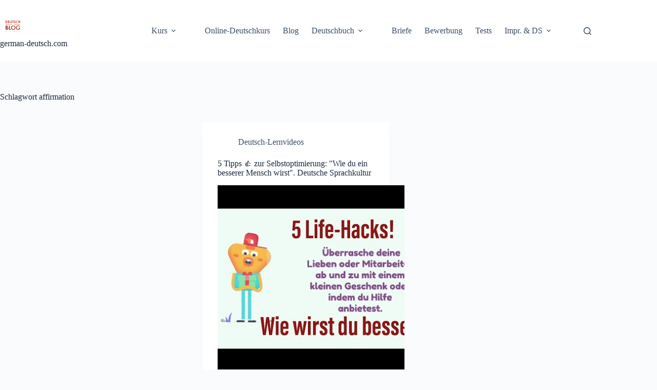

--- FILE ---
content_type: text/html; charset=utf-8
request_url: https://www.google.com/recaptcha/api2/aframe
body_size: 267
content:
<!DOCTYPE HTML><html><head><meta http-equiv="content-type" content="text/html; charset=UTF-8"></head><body><script nonce="ChwLOBGsX1NFDasK1N0kyw">/** Anti-fraud and anti-abuse applications only. See google.com/recaptcha */ try{var clients={'sodar':'https://pagead2.googlesyndication.com/pagead/sodar?'};window.addEventListener("message",function(a){try{if(a.source===window.parent){var b=JSON.parse(a.data);var c=clients[b['id']];if(c){var d=document.createElement('img');d.src=c+b['params']+'&rc='+(localStorage.getItem("rc::a")?sessionStorage.getItem("rc::b"):"");window.document.body.appendChild(d);sessionStorage.setItem("rc::e",parseInt(sessionStorage.getItem("rc::e")||0)+1);localStorage.setItem("rc::h",'1765817592110');}}}catch(b){}});window.parent.postMessage("_grecaptcha_ready", "*");}catch(b){}</script></body></html>

--- FILE ---
content_type: text/html; charset=utf-8
request_url: https://widget.louisebot.com/bots/6c5e7c4e-26dd-491d-9531-65841a72745d?timezone=UTC&userAgent=Mozilla%2F5.0+%28Macintosh%3B+Intel+Mac+OS+X+10_15_7%29+AppleWebKit%2F537.36+%28KHTML%2C+like+Gecko%29+Chrome%2F131.0.0.0+Safari%2F537.36%3B+ClaudeBot%2F1.0%3B+%2Bclaudebot%40anthropic.com%29&language=en-US%40posix&screenWidth=1280&screenHeight=720&platform=Linux+x86_64&pageUrl=https%3A%2F%2Fwww.german-deutsch.com%2Ftag%2Faffirmation%2F&referrer=&browserName=Netscape&browserVersion=5.0+%28Macintosh%3B+Intel+Mac+OS+X+10_15_7%29+AppleWebKit%2F537.36+%28KHTML%2C+like+Gecko%29+Chrome%2F131.0.0.0+Safari%2F537.36%3B+ClaudeBot%2F1.0%3B+%2Bclaudebot%40anthropic.com%29&isMobile=false&localTime=Mon+Dec+15+2025+16%3A53%3A12+GMT%2B0000+%28Coordinated+Universal+Time%29
body_size: 2711
content:
<!DOCTYPE html><html lang="en"><head><meta charSet="utf-8"/><meta name="viewport" content="width=device-width"/><link rel="preconnect" href="https://fonts.googleapis.com"/><link rel="preconnect" href="https://fonts.gstatic.com"/><meta name="next-head-count" content="5"/><meta name="robots" content="noindex, nofollow"/><link rel="preconnect" href="https://fonts.gstatic.com" crossorigin /><link rel="preload" href="/_next/static/css/2c137484e427b652.css" as="style"/><link rel="stylesheet" href="/_next/static/css/2c137484e427b652.css" data-n-g=""/><link rel="preload" href="/_next/static/css/5fd3db404cee2557.css" as="style"/><link rel="stylesheet" href="/_next/static/css/5fd3db404cee2557.css" data-n-p=""/><noscript data-n-css=""></noscript><script defer="" nomodule="" src="/_next/static/chunks/polyfills-42372ed130431b0a.js"></script><script src="/_next/static/chunks/webpack-5904caa61c5a8d9a.js" defer=""></script><script src="/_next/static/chunks/framework-e952fed463eb8e34.js" defer=""></script><script src="/_next/static/chunks/main-e4d53f1751f65d11.js" defer=""></script><script src="/_next/static/chunks/pages/_app-6fcfd69edea9d654.js" defer=""></script><script src="/_next/static/chunks/5423ad26-9ee507e8c57e7e9a.js" defer=""></script><script src="/_next/static/chunks/e21e5bbe-0c3aa242cf155819.js" defer=""></script><script src="/_next/static/chunks/cb355538-b268991435e1fd03.js" defer=""></script><script src="/_next/static/chunks/3a17f596-e880544a572296c7.js" defer=""></script><script src="/_next/static/chunks/4577d2ec-ea4e6202fc989ab6.js" defer=""></script><script src="/_next/static/chunks/332-115b0c492711475c.js" defer=""></script><script src="/_next/static/chunks/708-c19c14cf3ff86236.js" defer=""></script><script src="/_next/static/chunks/pages/bots/%5BbotId%5D-3ac13344b433160b.js" defer=""></script><script src="/_next/static/5PCbYGIgZDnrmYnpvkWUv/_buildManifest.js" defer=""></script><script src="/_next/static/5PCbYGIgZDnrmYnpvkWUv/_ssgManifest.js" defer=""></script><style data-href="https://fonts.googleapis.com/css2?family=Lexend:wght@400;700&display=swap">@font-face{font-family:'Lexend';font-style:normal;font-weight:400;font-display:swap;src:url(https://fonts.gstatic.com/s/lexend/v26/wlptgwvFAVdoq2_F94zlCfv0bz1WCzsW_LM.woff) format('woff')}@font-face{font-family:'Lexend';font-style:normal;font-weight:700;font-display:swap;src:url(https://fonts.gstatic.com/s/lexend/v26/wlptgwvFAVdoq2_F94zlCfv0bz1WC9wR_LM.woff) format('woff')}@font-face{font-family:'Lexend';font-style:normal;font-weight:400;font-display:swap;src:url(https://fonts.gstatic.com/s/lexend/v26/wlpwgwvFAVdoq2_v9KQU82RHaBBX.woff2) format('woff2');unicode-range:U+0102-0103,U+0110-0111,U+0128-0129,U+0168-0169,U+01A0-01A1,U+01AF-01B0,U+0300-0301,U+0303-0304,U+0308-0309,U+0323,U+0329,U+1EA0-1EF9,U+20AB}@font-face{font-family:'Lexend';font-style:normal;font-weight:400;font-display:swap;src:url(https://fonts.gstatic.com/s/lexend/v26/wlpwgwvFAVdoq2_v9aQU82RHaBBX.woff2) format('woff2');unicode-range:U+0100-02BA,U+02BD-02C5,U+02C7-02CC,U+02CE-02D7,U+02DD-02FF,U+0304,U+0308,U+0329,U+1D00-1DBF,U+1E00-1E9F,U+1EF2-1EFF,U+2020,U+20A0-20AB,U+20AD-20C0,U+2113,U+2C60-2C7F,U+A720-A7FF}@font-face{font-family:'Lexend';font-style:normal;font-weight:400;font-display:swap;src:url(https://fonts.gstatic.com/s/lexend/v26/wlpwgwvFAVdoq2_v-6QU82RHaA.woff2) format('woff2');unicode-range:U+0000-00FF,U+0131,U+0152-0153,U+02BB-02BC,U+02C6,U+02DA,U+02DC,U+0304,U+0308,U+0329,U+2000-206F,U+20AC,U+2122,U+2191,U+2193,U+2212,U+2215,U+FEFF,U+FFFD}@font-face{font-family:'Lexend';font-style:normal;font-weight:700;font-display:swap;src:url(https://fonts.gstatic.com/s/lexend/v26/wlpwgwvFAVdoq2_v9KQU82RHaBBX.woff2) format('woff2');unicode-range:U+0102-0103,U+0110-0111,U+0128-0129,U+0168-0169,U+01A0-01A1,U+01AF-01B0,U+0300-0301,U+0303-0304,U+0308-0309,U+0323,U+0329,U+1EA0-1EF9,U+20AB}@font-face{font-family:'Lexend';font-style:normal;font-weight:700;font-display:swap;src:url(https://fonts.gstatic.com/s/lexend/v26/wlpwgwvFAVdoq2_v9aQU82RHaBBX.woff2) format('woff2');unicode-range:U+0100-02BA,U+02BD-02C5,U+02C7-02CC,U+02CE-02D7,U+02DD-02FF,U+0304,U+0308,U+0329,U+1D00-1DBF,U+1E00-1E9F,U+1EF2-1EFF,U+2020,U+20A0-20AB,U+20AD-20C0,U+2113,U+2C60-2C7F,U+A720-A7FF}@font-face{font-family:'Lexend';font-style:normal;font-weight:700;font-display:swap;src:url(https://fonts.gstatic.com/s/lexend/v26/wlpwgwvFAVdoq2_v-6QU82RHaA.woff2) format('woff2');unicode-range:U+0000-00FF,U+0131,U+0152-0153,U+02BB-02BC,U+02C6,U+02DA,U+02DC,U+0304,U+0308,U+0329,U+2000-206F,U+20AC,U+2122,U+2191,U+2193,U+2212,U+2215,U+FEFF,U+FFFD}</style></head><body class="antialiased overflow-hidden"><div id="__next"></div><script id="__NEXT_DATA__" type="application/json">{"props":{"pageProps":{"language":"en","botId":"6c5e7c4e-26dd-491d-9531-65841a72745d","token":null,"initialData":{"appearance":{"icon":{"type":"icon","value":"2"},"logo":"https://cdn.1cdn.app/user/QN1N348R4LLTF1RMH6C2/24092413384950_academies24.com_100.png","color":"red","theme":"light","isOpen":false,"position":"right","isFullScreen":false,"roundedVideo":false,"isVoiceActive":false,"voiceResponse":false,"operatingHours":{"times":{"exc":[],"fri":[],"mon":[],"sat":[],"sun":[],"thu":[],"tue":[],"wed":[]},"isActive":false,"selectedTimezone":null},"assistantGender":"male","notificationBadge":false,"notificationSound":null,"save_conversation":false,"hideMinimizeButton":false,"closeWidgetDuration":10,"isNotificationSoundActive":false,"isNotificationMessageActive":false,"notificationMessageTextColor":"blue","displayedName":"LinguaBot Academies24","userId":"5K4EO9MB86H6MPLLU22Q","accessToken":"D5KIQR4CCUg5vas8fdFWKMddgnLdPi","poweredBy":false,"title":"LinguaBot Academies24.com","widget_type":"KITTY_03","clientSessionId":"8069cfbc-bf7c-4644-b628-c56f89034fb0"},"messages":[{"data":{"type":"text","value":"Welcome!\nI'm glad you're here. How can I help you today? I can assist you in multiple languages! Feel free to ask your questions in any major language—whether it's English, Spanish, German, French, or many others—and I'll respond accordingly. Let's get started!\n(Quick notes: To protect your privacy, please avoid sharing confidential or personal information. Also, please note that while I try to provide helpful answers, I may not be perfect. Therefore, it is always a good idea to double-check important details.)"},"id":"8ba7ee12-91f4-4606-a981-549d17e004d2","userType":"bot","config":{"inputStatus":"visible"}}]},"clientWindowDimension":{"width":1280,"height":720},"requestDomain":"https://www.german-deutsch.com","noGetHistory":false,"initialState":{"widget":{"botId":"","token":"","type":null,"appearance":null,"messages":[],"configs":{"isLiveWidget":false,"isInDelayMode":false,"shouldHideExpandButton":false,"clientWindowDimension":{"width":1080,"height":1920},"isFormMessage":false,"isBotLastMessage":true,"isChatBotAI":false,"isMuted":false},"isLoading":false},"api":{"queries":{},"mutations":{},"provided":{},"subscriptions":{},"config":{"online":true,"focused":true,"middlewareRegistered":false,"refetchOnFocus":false,"refetchOnReconnect":false,"refetchOnMountOrArgChange":false,"keepUnusedDataFor":60,"reducerPath":"api","invalidationBehavior":"delayed"}}}},"__N_SSP":true},"page":"/bots/[botId]","query":{"timezone":"UTC","userAgent":"Mozilla/5.0 (Macintosh; Intel Mac OS X 10_15_7) AppleWebKit/537.36 (KHTML, like Gecko) Chrome/131.0.0.0 Safari/537.36; ClaudeBot/1.0; +claudebot@anthropic.com)","language":"en-US@posix","screenWidth":"1280","screenHeight":"720","platform":"Linux x86_64","pageUrl":"https://www.german-deutsch.com/tag/affirmation/","referrer":"","browserName":"Netscape","browserVersion":"5.0 (Macintosh; Intel Mac OS X 10_15_7) AppleWebKit/537.36 (KHTML, like Gecko) Chrome/131.0.0.0 Safari/537.36; ClaudeBot/1.0; +claudebot@anthropic.com)","isMobile":"false","localTime":"Mon Dec 15 2025 16:53:12 GMT+0000 (Coordinated Universal Time)","botId":"6c5e7c4e-26dd-491d-9531-65841a72745d"},"buildId":"5PCbYGIgZDnrmYnpvkWUv","isFallback":false,"isExperimentalCompile":false,"gssp":true,"scriptLoader":[]}</script></body></html>

--- FILE ---
content_type: text/css; charset=UTF-8
request_url: https://widget.louisebot.com/_next/static/css/2c137484e427b652.css
body_size: 7108
content:
@import url("https://fonts.googleapis.com/css2?family=Figtree:ital,wght@0,300..900;1,300..900&family=Sofia+Sans:ital,wght@0,1..1000;1,1..1000&display=swap");@import url("https://fonts.googleapis.com/css2?family=Figtree:ital,wght@0,300..900;1,300..900&family=Inter:ital,opsz,wght@0,14..32,100..900;1,14..32,100..900&family=Sofia+Sans:ital,wght@0,1..1000;1,1..1000&display=swap");

/*
! tailwindcss v3.4.1 | MIT License | https://tailwindcss.com
*/*,:after,:before{box-sizing:border-box;border:0 solid #e5e7eb}:after,:before{--tw-content:""}:host,html{line-height:1.5;-webkit-text-size-adjust:100%;-moz-tab-size:4;tab-size:4;font-family:ui-sans-serif,system-ui,sans-serif,Apple Color Emoji,Segoe UI Emoji,Segoe UI Symbol,Noto Color Emoji;font-feature-settings:normal;font-variation-settings:normal;-webkit-tap-highlight-color:transparent}body{margin:0;line-height:inherit}hr{height:0;color:inherit;border-top-width:1px}abbr:where([title]){text-decoration:underline dotted}h1,h2,h3,h4,h5,h6{font-size:inherit;font-weight:inherit}a{color:inherit;text-decoration:inherit}b,strong{font-weight:bolder}code,kbd,pre,samp{font-family:ui-monospace,SFMono-Regular,Menlo,Monaco,Consolas,Liberation Mono,Courier New,monospace;font-feature-settings:normal;font-variation-settings:normal;font-size:1em}small{font-size:80%}sub,sup{font-size:75%;line-height:0;position:relative;vertical-align:baseline}sub{bottom:-.25em}sup{top:-.5em}table{text-indent:0;border-color:inherit;border-collapse:collapse}button,input,optgroup,select,textarea{font-family:inherit;font-feature-settings:inherit;font-variation-settings:inherit;font-size:100%;font-weight:inherit;line-height:inherit;color:inherit;margin:0;padding:0}button,select{text-transform:none}[type=button],[type=reset],[type=submit],button{-webkit-appearance:button;background-color:transparent;background-image:none}:-moz-focusring{outline:auto}:-moz-ui-invalid{box-shadow:none}progress{vertical-align:baseline}::-webkit-inner-spin-button,::-webkit-outer-spin-button{height:auto}[type=search]{-webkit-appearance:textfield;outline-offset:-2px}::-webkit-search-decoration{-webkit-appearance:none}::-webkit-file-upload-button{-webkit-appearance:button;font:inherit}summary{display:list-item}blockquote,dd,dl,figure,h1,h2,h3,h4,h5,h6,hr,p,pre{margin:0}fieldset{margin:0}fieldset,legend{padding:0}menu,ol,ul{list-style:none;margin:0;padding:0}dialog{padding:0}textarea{resize:vertical}input::placeholder,textarea::placeholder{opacity:1;color:#9ca3af}[role=button],button{cursor:pointer}:disabled{cursor:default}audio,canvas,embed,iframe,img,object,svg,video{display:block;vertical-align:middle}img,video{max-width:100%;height:auto}[hidden]{display:none}*,:after,:before{--tw-border-spacing-x:0;--tw-border-spacing-y:0;--tw-translate-x:0;--tw-translate-y:0;--tw-rotate:0;--tw-skew-x:0;--tw-skew-y:0;--tw-scale-x:1;--tw-scale-y:1;--tw-pan-x: ;--tw-pan-y: ;--tw-pinch-zoom: ;--tw-scroll-snap-strictness:proximity;--tw-gradient-from-position: ;--tw-gradient-via-position: ;--tw-gradient-to-position: ;--tw-ordinal: ;--tw-slashed-zero: ;--tw-numeric-figure: ;--tw-numeric-spacing: ;--tw-numeric-fraction: ;--tw-ring-inset: ;--tw-ring-offset-width:0px;--tw-ring-offset-color:#fff;--tw-ring-color:rgba(59,130,246,.5);--tw-ring-offset-shadow:0 0 #0000;--tw-ring-shadow:0 0 #0000;--tw-shadow:0 0 #0000;--tw-shadow-colored:0 0 #0000;--tw-blur: ;--tw-brightness: ;--tw-contrast: ;--tw-grayscale: ;--tw-hue-rotate: ;--tw-invert: ;--tw-saturate: ;--tw-sepia: ;--tw-drop-shadow: ;--tw-backdrop-blur: ;--tw-backdrop-brightness: ;--tw-backdrop-contrast: ;--tw-backdrop-grayscale: ;--tw-backdrop-hue-rotate: ;--tw-backdrop-invert: ;--tw-backdrop-opacity: ;--tw-backdrop-saturate: ;--tw-backdrop-sepia: }::backdrop{--tw-border-spacing-x:0;--tw-border-spacing-y:0;--tw-translate-x:0;--tw-translate-y:0;--tw-rotate:0;--tw-skew-x:0;--tw-skew-y:0;--tw-scale-x:1;--tw-scale-y:1;--tw-pan-x: ;--tw-pan-y: ;--tw-pinch-zoom: ;--tw-scroll-snap-strictness:proximity;--tw-gradient-from-position: ;--tw-gradient-via-position: ;--tw-gradient-to-position: ;--tw-ordinal: ;--tw-slashed-zero: ;--tw-numeric-figure: ;--tw-numeric-spacing: ;--tw-numeric-fraction: ;--tw-ring-inset: ;--tw-ring-offset-width:0px;--tw-ring-offset-color:#fff;--tw-ring-color:rgba(59,130,246,.5);--tw-ring-offset-shadow:0 0 #0000;--tw-ring-shadow:0 0 #0000;--tw-shadow:0 0 #0000;--tw-shadow-colored:0 0 #0000;--tw-blur: ;--tw-brightness: ;--tw-contrast: ;--tw-grayscale: ;--tw-hue-rotate: ;--tw-invert: ;--tw-saturate: ;--tw-sepia: ;--tw-drop-shadow: ;--tw-backdrop-blur: ;--tw-backdrop-brightness: ;--tw-backdrop-contrast: ;--tw-backdrop-grayscale: ;--tw-backdrop-hue-rotate: ;--tw-backdrop-invert: ;--tw-backdrop-opacity: ;--tw-backdrop-saturate: ;--tw-backdrop-sepia: }.\!container{width:100%!important}.container{width:100%}@media (min-width:640px){.\!container{max-width:640px!important}.container{max-width:640px}}@media (min-width:768px){.\!container{max-width:768px!important}.container{max-width:768px}}@media (min-width:1024px){.\!container{max-width:1024px!important}.container{max-width:1024px}}@media (min-width:1280px){.\!container{max-width:1280px!important}.container{max-width:1280px}}@media (min-width:1536px){.\!container{max-width:1536px!important}.container{max-width:1536px}}.visible{visibility:visible}.invisible{visibility:hidden}.static{position:static}.absolute{position:absolute}.relative{position:relative}.inset-0{inset:0}.bottom-0{bottom:0}.bottom-5{bottom:1.25rem}.bottom-\[-15px\]{bottom:-15px}.bottom-\[5px\]{bottom:5px}.left-0{left:0}.left-0\.5{left:.125rem}.left-\[-6px\]{left:-6px}.left-\[5px\]{left:5px}.right-0{right:0}.right-0\.5{right:.125rem}.right-3{right:.75rem}.right-\[-13px\]{right:-13px}.right-\[-4px\]{right:-4px}.top-0{top:0}.top-1\/2{top:50%}.top-10{top:2.5rem}.top-\[-2px\]{top:-2px}.top-\[50\%\]{top:50%}.top-\[87px\]{top:87px}.top-full{top:100%}.z-10{z-index:10}.z-50{z-index:50}.z-\[1\]{z-index:1}.z-\[2\]{z-index:2}.z-\[80\]{z-index:80}.z-\[99\]{z-index:99}.col-span-1{grid-column:span 1/span 1}.col-span-2{grid-column:span 2/span 2}.m-3{margin:.75rem}.mx-4{margin-left:1rem;margin-right:1rem}.my-1{margin-top:.25rem;margin-bottom:.25rem}.my-4{margin-top:1rem;margin-bottom:1rem}.my-auto{margin-top:auto;margin-bottom:auto}.-ml-1{margin-left:-.25rem}.mb-1{margin-bottom:.25rem}.mb-2{margin-bottom:.5rem}.mb-3{margin-bottom:.75rem}.mb-4{margin-bottom:1rem}.mb-auto{margin-bottom:auto}.ml-1{margin-left:.25rem}.ml-auto{margin-left:auto}.mr-1{margin-right:.25rem}.mr-2{margin-right:.5rem}.mr-3{margin-right:.75rem}.mr-auto{margin-right:auto}.mt-2{margin-top:.5rem}.mt-3{margin-top:.75rem}.mt-4{margin-top:1rem}.mt-5{margin-top:1.25rem}.mt-auto{margin-top:auto}.block{display:block}.\!inline{display:inline!important}.inline{display:inline}.flex{display:flex}.inline-flex{display:inline-flex}.table{display:table}.grid{display:grid}.contents{display:contents}.hidden{display:none}.aspect-\[9\/16\]{aspect-ratio:9/16}.aspect-video{aspect-ratio:16/9}.h-10{height:2.5rem}.h-12{height:3rem}.h-16{height:4rem}.h-2{height:.5rem}.h-2\.5{height:.625rem}.h-20{height:5rem}.h-3{height:.75rem}.h-3\.5{height:.875rem}.h-4{height:1rem}.h-5{height:1.25rem}.h-6{height:1.5rem}.h-8{height:2rem}.h-9{height:2.25rem}.h-\[100px\]{height:100px}.h-\[213px\]{height:213px}.h-\[280px\]{height:280px}.h-\[2px\]{height:2px}.h-\[34px\]{height:34px}.h-\[60px\]{height:60px}.h-auto{height:auto}.h-full{height:100%}.h-max{height:max-content}.h-svh{height:100svh}.max-h-\[16px\]{max-height:16px}.max-h-\[40px\]{max-height:40px}.min-h-14{min-height:3.5rem}.min-h-8{min-height:2rem}.min-h-\[16px\]{min-height:16px}.min-h-\[38px\]{min-height:38px}.min-h-\[40px\]{min-height:40px}.min-h-screen{min-height:100vh}.w-0{width:0}.w-0\.5{width:.125rem}.w-10{width:2.5rem}.w-2{width:.5rem}.w-2\.5{width:.625rem}.w-3{width:.75rem}.w-3\.5{width:.875rem}.w-4{width:1rem}.w-5{width:1.25rem}.w-56{width:14rem}.w-6{width:1.5rem}.w-8{width:2rem}.w-9{width:2.25rem}.w-\[100px\]{width:100px}.w-\[120px\]{width:120px}.w-\[200px\]{width:200px}.w-\[210px\]{width:210px}.w-\[60px\]{width:60px}.w-\[65\%\]{width:65%}.w-\[75\%\]{width:75%}.w-\[94vw\]{width:94vw}.w-full{width:100%}.min-w-0{min-width:0}.min-w-10{min-width:2.5rem}.min-w-40{min-width:10rem}.min-w-8{min-width:2rem}.min-w-\[16px\]{min-width:16px}.min-w-\[40px\]{min-width:40px}.min-w-full{min-width:100%}.\!max-w-\[212px\]{max-width:212px!important}.max-w-\[16px\]{max-width:16px}.max-w-\[196px\]{max-width:196px}.max-w-\[40px\]{max-width:40px}.max-w-\[70\%\]{max-width:70%}.max-w-full{max-width:100%}.flex-1{flex:1 1 0%}.shrink{flex-shrink:1}.shrink-0{flex-shrink:0}.flex-grow,.grow{flex-grow:1}.basis-0{flex-basis:0px}.-translate-y-1\/2,.translate-y-\[-50\%\]{--tw-translate-y:-50%}.-translate-y-1\/2,.rotate-180,.translate-y-\[-50\%\]{transform:translate(var(--tw-translate-x),var(--tw-translate-y)) rotate(var(--tw-rotate)) skewX(var(--tw-skew-x)) skewY(var(--tw-skew-y)) scaleX(var(--tw-scale-x)) scaleY(var(--tw-scale-y))}.rotate-180{--tw-rotate:180deg}.rotate-45{--tw-rotate:45deg}.rotate-45,.transform{transform:translate(var(--tw-translate-x),var(--tw-translate-y)) rotate(var(--tw-rotate)) skewX(var(--tw-skew-x)) skewY(var(--tw-skew-y)) scaleX(var(--tw-scale-x)) scaleY(var(--tw-scale-y))}.animate-pulse{animation:pulse 2s cubic-bezier(.4,0,.6,1) infinite}.animate-spin{animation:spin 1s linear infinite}.cursor-pointer{cursor:pointer}.select-none{user-select:none}.resize{resize:both}.list-decimal{list-style-type:decimal}.list-disc{list-style-type:disc}.grid-cols-3{grid-template-columns:repeat(3,minmax(0,1fr))}.flex-row{flex-direction:row}.flex-row-reverse{flex-direction:row-reverse}.flex-col{flex-direction:column}.flex-wrap{flex-wrap:wrap}.place-content-between{place-content:space-between}.items-start{align-items:flex-start}.items-end{align-items:flex-end}.items-center{align-items:center}.items-stretch{align-items:stretch}.justify-start{justify-content:flex-start}.justify-end{justify-content:flex-end}.justify-center{justify-content:center}.justify-between{justify-content:space-between}.justify-items-center{justify-items:center}.gap-0{gap:0}.gap-0\.5{gap:.125rem}.gap-1{gap:.25rem}.gap-1\.5{gap:.375rem}.gap-12{gap:3rem}.gap-2{gap:.5rem}.gap-2\.5{gap:.625rem}.gap-3{gap:.75rem}.gap-5{gap:1.25rem}.gap-6{gap:1.5rem}.gap-y-4{row-gap:1rem}.divide-y>:not([hidden])~:not([hidden]){--tw-divide-y-reverse:0;border-top-width:calc(1px * calc(1 - var(--tw-divide-y-reverse)));border-bottom-width:calc(1px * var(--tw-divide-y-reverse))}.divide-gray-200>:not([hidden])~:not([hidden]){--tw-divide-opacity:1;border-color:rgb(229 231 235/var(--tw-divide-opacity))}.self-center{align-self:center}.self-stretch{align-self:stretch}.overflow-auto{overflow:auto}.overflow-hidden{overflow:hidden}.overflow-x-auto{overflow-x:auto}.truncate{overflow:hidden;text-overflow:ellipsis}.truncate,.whitespace-nowrap{white-space:nowrap}.break-words{overflow-wrap:break-word}.rounded{border-radius:.25rem}.rounded-2xl{border-radius:1rem}.rounded-3xl{border-radius:1.5rem}.rounded-\[14px\]{border-radius:14px}.rounded-\[17px\]{border-radius:17px}.rounded-\[20px\]{border-radius:20px}.rounded-\[5px\]{border-radius:5px}.rounded-\[999px\]{border-radius:999px}.rounded-\[99px\]{border-radius:99px}.rounded-full{border-radius:9999px}.rounded-lg{border-radius:.5rem}.rounded-md{border-radius:.375rem}.rounded-sm{border-radius:.125rem}.rounded-xl{border-radius:.75rem}.rounded-bl{border-bottom-left-radius:.25rem}.rounded-bl-2xl{border-bottom-left-radius:1rem}.rounded-bl-\[14px\]{border-bottom-left-radius:14px}.rounded-bl-\[45px\]{border-bottom-left-radius:45px}.rounded-br{border-bottom-right-radius:.25rem}.rounded-br-2xl{border-bottom-right-radius:1rem}.rounded-br-\[45px\]{border-bottom-right-radius:45px}.rounded-tl{border-top-left-radius:.25rem}.rounded-tl-2xl{border-top-left-radius:1rem}.rounded-tl-\[45px\]{border-top-left-radius:45px}.rounded-tr-2xl{border-top-right-radius:1rem}.rounded-tr-\[14px\]{border-top-right-radius:14px}.border{border-width:1px}.border-0{border-width:0}.border-2{border-width:2px}.border-4{border-width:4px}.border-b-0{border-bottom-width:0}.border-l-4{border-left-width:4px}.border-t{border-top-width:1px}.border-t-0{border-top-width:0}.border-solid{border-style:solid}.border-dashed{border-style:dashed}.border-black\/10{border-color:rgba(0,0,0,.1)}.border-black\/30{border-color:rgba(0,0,0,.3)}.border-blue-500{--tw-border-opacity:1;border-color:rgb(59 130 246/var(--tw-border-opacity))}.border-gray-100{--tw-border-opacity:1;border-color:rgb(243 244 246/var(--tw-border-opacity))}.border-gray-200{--tw-border-opacity:1;border-color:rgb(229 231 235/var(--tw-border-opacity))}.border-gray-300{--tw-border-opacity:1;border-color:rgb(209 213 219/var(--tw-border-opacity))}.border-gray-400{--tw-border-opacity:1;border-color:rgb(156 163 175/var(--tw-border-opacity))}.border-gray-400\/30{border-color:rgba(156,163,175,.3)}.border-gray-600\/50{border-color:rgba(75,85,99,.5)}.border-gray-700{--tw-border-opacity:1;border-color:rgb(55 65 81/var(--tw-border-opacity))}.border-white{--tw-border-opacity:1;border-color:rgb(255 255 255/var(--tw-border-opacity))}.bg-\[\#0059e1\]{--tw-bg-opacity:1;background-color:rgb(0 89 225/var(--tw-bg-opacity))}.bg-\[red\]{--tw-bg-opacity:1;background-color:rgb(255 0 0/var(--tw-bg-opacity))}.bg-black{--tw-bg-opacity:1;background-color:rgb(0 0 0/var(--tw-bg-opacity))}.bg-black\/20{background-color:rgba(0,0,0,.2)}.bg-black\/25{background-color:rgba(0,0,0,.25)}.bg-black\/30{background-color:rgba(0,0,0,.3)}.bg-black\/50{background-color:rgba(0,0,0,.5)}.bg-gray-100{--tw-bg-opacity:1;background-color:rgb(243 244 246/var(--tw-bg-opacity))}.bg-gray-200{--tw-bg-opacity:1;background-color:rgb(229 231 235/var(--tw-bg-opacity))}.bg-gray-300{--tw-bg-opacity:1;background-color:rgb(209 213 219/var(--tw-bg-opacity))}.bg-gray-400{--tw-bg-opacity:1;background-color:rgb(156 163 175/var(--tw-bg-opacity))}.bg-gray-50{--tw-bg-opacity:1;background-color:rgb(249 250 251/var(--tw-bg-opacity))}.bg-gray-600{--tw-bg-opacity:1;background-color:rgb(75 85 99/var(--tw-bg-opacity))}.bg-gray-700{--tw-bg-opacity:1;background-color:rgb(55 65 81/var(--tw-bg-opacity))}.bg-gray-800{--tw-bg-opacity:1;background-color:rgb(31 41 55/var(--tw-bg-opacity))}.bg-red-500{--tw-bg-opacity:1;background-color:rgb(239 68 68/var(--tw-bg-opacity))}.bg-transparent{background-color:transparent}.bg-white{--tw-bg-opacity:1;background-color:rgb(255 255 255/var(--tw-bg-opacity))}.bg-white\/20{background-color:hsla(0,0%,100%,.2)}.bg-zinc-200{--tw-bg-opacity:1;background-color:rgb(228 228 231/var(--tw-bg-opacity))}.bg-zinc-800{--tw-bg-opacity:1;background-color:rgb(39 39 42/var(--tw-bg-opacity))}.bg-opacity-50{--tw-bg-opacity:0.5}.bg-gradient-to-b{background-image:linear-gradient(to bottom,var(--tw-gradient-stops))}.bg-gradient-to-r{background-image:linear-gradient(to right,var(--tw-gradient-stops))}.bg-gradient-to-t{background-image:linear-gradient(to top,var(--tw-gradient-stops))}.from-gray-300{--tw-gradient-from:#d1d5db var(--tw-gradient-from-position);--tw-gradient-to:rgba(209,213,219,0) var(--tw-gradient-to-position);--tw-gradient-stops:var(--tw-gradient-from),var(--tw-gradient-to)}.from-gray-500\/20{--tw-gradient-from:hsla(220,9%,46%,.2) var(--tw-gradient-from-position);--tw-gradient-to:hsla(220,9%,46%,0) var(--tw-gradient-to-position);--tw-gradient-stops:var(--tw-gradient-from),var(--tw-gradient-to)}.from-gray-800{--tw-gradient-from:#1f2937 var(--tw-gradient-from-position);--tw-gradient-to:rgba(31,41,55,0) var(--tw-gradient-to-position);--tw-gradient-stops:var(--tw-gradient-from),var(--tw-gradient-to)}.from-gray-900{--tw-gradient-from:#111827 var(--tw-gradient-from-position);--tw-gradient-to:rgba(17,24,39,0) var(--tw-gradient-to-position);--tw-gradient-stops:var(--tw-gradient-from),var(--tw-gradient-to)}.from-green-500{--tw-gradient-from:#22c55e var(--tw-gradient-from-position);--tw-gradient-to:rgba(34,197,94,0) var(--tw-gradient-to-position);--tw-gradient-stops:var(--tw-gradient-from),var(--tw-gradient-to)}.from-red-500{--tw-gradient-from:#ef4444 var(--tw-gradient-from-position);--tw-gradient-to:rgba(239,68,68,0) var(--tw-gradient-to-position);--tw-gradient-stops:var(--tw-gradient-from),var(--tw-gradient-to)}.via-gray-800{--tw-gradient-to:rgba(31,41,55,0) var(--tw-gradient-to-position);--tw-gradient-stops:var(--tw-gradient-from),#1f2937 var(--tw-gradient-via-position),var(--tw-gradient-to)}.to-black{--tw-gradient-to:#000 var(--tw-gradient-to-position)}.to-gray-100{--tw-gradient-to:#f3f4f6 var(--tw-gradient-to-position)}.to-gray-400{--tw-gradient-to:#9ca3af var(--tw-gradient-to-position)}.to-gray-400\/20{--tw-gradient-to:rgba(156,163,175,.2) var(--tw-gradient-to-position)}.to-gray-900{--tw-gradient-to:#111827 var(--tw-gradient-to-position)}.to-green-600{--tw-gradient-to:#16a34a var(--tw-gradient-to-position)}.to-red-600{--tw-gradient-to:#dc2626 var(--tw-gradient-to-position)}.object-contain{object-fit:contain}.object-cover{object-fit:cover}.p-0{padding:0}.p-0\.5{padding:.125rem}.p-1{padding:.25rem}.p-2{padding:.5rem}.p-3{padding:.75rem}.p-4{padding:1rem}.p-6{padding:1.5rem}.p-\[0px\]{padding:0}.p-\[10px\]{padding:10px}.p-\[60px\]{padding:60px}.px-1{padding-left:.25rem;padding-right:.25rem}.px-2{padding-left:.5rem;padding-right:.5rem}.px-3{padding-left:.75rem;padding-right:.75rem}.px-4{padding-left:1rem;padding-right:1rem}.px-6{padding-left:1.5rem;padding-right:1.5rem}.px-\[15px\]{padding-left:15px;padding-right:15px}.px-\[17px\]{padding-left:17px;padding-right:17px}.py-1{padding-top:.25rem;padding-bottom:.25rem}.py-2{padding-top:.5rem;padding-bottom:.5rem}.py-3{padding-top:.75rem;padding-bottom:.75rem}.py-4{padding-top:1rem;padding-bottom:1rem}.py-\[14px\]{padding-top:14px;padding-bottom:14px}.py-\[7px\]{padding-top:7px;padding-bottom:7px}.py-\[9px\]{padding-top:9px;padding-bottom:9px}.pb-1{padding-bottom:.25rem}.pb-4{padding-bottom:1rem}.pl-1{padding-left:.25rem}.pl-2{padding-left:.5rem}.pl-3{padding-left:.75rem}.pl-4{padding-left:1rem}.pl-\[15px\]{padding-left:15px}.pl-\[9px\]{padding-left:9px}.pr-2{padding-right:.5rem}.pr-3{padding-right:.75rem}.pr-4{padding-right:1rem}.pr-5{padding-right:1.25rem}.pr-\[15px\]{padding-right:15px}.pr-\[5px\]{padding-right:5px}.pr-\[9px\]{padding-right:9px}.pt-3{padding-top:.75rem}.text-left{text-align:left}.text-center{text-align:center}.font-\[\'Figtree\'\]{font-family:Figtree}.font-\[\'Lexend\'\]{font-family:Lexend}.font-mono{font-family:ui-monospace,SFMono-Regular,Menlo,Monaco,Consolas,Liberation Mono,Courier New,monospace}.text-2xl{font-size:1.5rem;line-height:2rem}.text-3xl{font-size:1.875rem;line-height:2.25rem}.text-\[10px\]{font-size:10px}.text-\[15px\]{font-size:15px}.text-base{font-size:1rem;line-height:1.5rem}.text-lg{font-size:1.125rem;line-height:1.75rem}.text-sm{font-size:.875rem;line-height:1.25rem}.text-xl{font-size:1.25rem;line-height:1.75rem}.text-xs{font-size:.75rem;line-height:1rem}.font-bold{font-weight:700}.font-medium{font-weight:500}.font-normal{font-weight:400}.font-semibold{font-weight:600}.uppercase{text-transform:uppercase}.italic{font-style:italic}.leading-7{line-height:1.75rem}.leading-\[15px\]{line-height:15px}.leading-none{line-height:1}.leading-normal{line-height:1.5}.leading-relaxed{line-height:1.625}.leading-tight{line-height:1.25}.tracking-wider{letter-spacing:.05em}.text-\[\#9CA3AF\]{--tw-text-opacity:1;color:rgb(156 163 175/var(--tw-text-opacity))}.text-black{--tw-text-opacity:1;color:rgb(0 0 0/var(--tw-text-opacity))}.text-blue-500{--tw-text-opacity:1;color:rgb(59 130 246/var(--tw-text-opacity))}.text-blue-600{--tw-text-opacity:1;color:rgb(37 99 235/var(--tw-text-opacity))}.text-gray-100{--tw-text-opacity:1;color:rgb(243 244 246/var(--tw-text-opacity))}.text-gray-300{--tw-text-opacity:1;color:rgb(209 213 219/var(--tw-text-opacity))}.text-gray-400{--tw-text-opacity:1;color:rgb(156 163 175/var(--tw-text-opacity))}.text-gray-50{--tw-text-opacity:1;color:rgb(249 250 251/var(--tw-text-opacity))}.text-gray-500{--tw-text-opacity:1;color:rgb(107 114 128/var(--tw-text-opacity))}.text-gray-600{--tw-text-opacity:1;color:rgb(75 85 99/var(--tw-text-opacity))}.text-gray-700{--tw-text-opacity:1;color:rgb(55 65 81/var(--tw-text-opacity))}.text-gray-800{--tw-text-opacity:1;color:rgb(31 41 55/var(--tw-text-opacity))}.text-red-500{--tw-text-opacity:1;color:rgb(239 68 68/var(--tw-text-opacity))}.text-white{--tw-text-opacity:1;color:rgb(255 255 255/var(--tw-text-opacity))}.underline{text-decoration-line:underline}.antialiased{-webkit-font-smoothing:antialiased;-moz-osx-font-smoothing:grayscale}.opacity-0{opacity:0}.opacity-100{opacity:1}.opacity-25{opacity:.25}.opacity-75{opacity:.75}.shadow{--tw-shadow:0 1px 3px 0 rgba(0,0,0,.1),0 1px 2px -1px rgba(0,0,0,.1);--tw-shadow-colored:0 1px 3px 0 var(--tw-shadow-color),0 1px 2px -1px var(--tw-shadow-color)}.shadow,.shadow-\[0_0_0_2px_rgba\(0\2c 0\2c 0\2c 0\.2\)\]{box-shadow:var(--tw-ring-offset-shadow,0 0 #0000),var(--tw-ring-shadow,0 0 #0000),var(--tw-shadow)}.shadow-\[0_0_0_2px_rgba\(0\2c 0\2c 0\2c 0\.2\)\]{--tw-shadow:0 0 0 2px rgba(0,0,0,.2);--tw-shadow-colored:0 0 0 2px var(--tw-shadow-color)}.shadow-lg{--tw-shadow:0 10px 15px -3px rgba(0,0,0,.1),0 4px 6px -4px rgba(0,0,0,.1);--tw-shadow-colored:0 10px 15px -3px var(--tw-shadow-color),0 4px 6px -4px var(--tw-shadow-color)}.shadow-lg,.shadow-md{box-shadow:var(--tw-ring-offset-shadow,0 0 #0000),var(--tw-ring-shadow,0 0 #0000),var(--tw-shadow)}.shadow-md{--tw-shadow:0 4px 6px -1px rgba(0,0,0,.1),0 2px 4px -2px rgba(0,0,0,.1);--tw-shadow-colored:0 4px 6px -1px var(--tw-shadow-color),0 2px 4px -2px var(--tw-shadow-color)}.shadow-xl{--tw-shadow:0 20px 25px -5px rgba(0,0,0,.1),0 8px 10px -6px rgba(0,0,0,.1);--tw-shadow-colored:0 20px 25px -5px var(--tw-shadow-color),0 8px 10px -6px var(--tw-shadow-color);box-shadow:var(--tw-ring-offset-shadow,0 0 #0000),var(--tw-ring-shadow,0 0 #0000),var(--tw-shadow)}.shadow-gray-400\/25{--tw-shadow-color:rgba(156,163,175,.25);--tw-shadow:var(--tw-shadow-colored)}.shadow-gray-800\/25{--tw-shadow-color:rgba(31,41,55,.25);--tw-shadow:var(--tw-shadow-colored)}.shadow-green-500\/25{--tw-shadow-color:rgba(34,197,94,.25);--tw-shadow:var(--tw-shadow-colored)}.shadow-red-500\/25{--tw-shadow-color:rgba(239,68,68,.25);--tw-shadow:var(--tw-shadow-colored)}.outline-none{outline:2px solid transparent;outline-offset:2px}.\!blur-none{--tw-blur:blur(0)!important;filter:var(--tw-blur) var(--tw-brightness) var(--tw-contrast) var(--tw-grayscale) var(--tw-hue-rotate) var(--tw-invert) var(--tw-saturate) var(--tw-sepia) var(--tw-drop-shadow)!important}.drop-shadow-\[0_-4px_6px_rgba\(0\2c 0\2c 0\2c 0\.1\)\]{--tw-drop-shadow:drop-shadow(0 -4px 6px rgba(0,0,0,.1))}.drop-shadow-\[0_-4px_6px_rgba\(0\2c 0\2c 0\2c 0\.1\)\],.filter{filter:var(--tw-blur) var(--tw-brightness) var(--tw-contrast) var(--tw-grayscale) var(--tw-hue-rotate) var(--tw-invert) var(--tw-saturate) var(--tw-sepia) var(--tw-drop-shadow)}.backdrop-blur-md{--tw-backdrop-blur:blur(12px);backdrop-filter:var(--tw-backdrop-blur) var(--tw-backdrop-brightness) var(--tw-backdrop-contrast) var(--tw-backdrop-grayscale) var(--tw-backdrop-hue-rotate) var(--tw-backdrop-invert) var(--tw-backdrop-opacity) var(--tw-backdrop-saturate) var(--tw-backdrop-sepia)}.transition{transition-property:color,background-color,border-color,text-decoration-color,fill,stroke,opacity,box-shadow,transform,filter,backdrop-filter;transition-timing-function:cubic-bezier(.4,0,.2,1);transition-duration:.15s}.transition-all{transition-property:all;transition-timing-function:cubic-bezier(.4,0,.2,1);transition-duration:.15s}.duration-300{transition-duration:.3s}.duration-500{transition-duration:.5s}.ease-in-out{transition-timing-function:cubic-bezier(.4,0,.2,1)}#messages-area{-ms-overflow-style:none;scrollbar-width:none}@media screen and (max-width:430px) and (-webkit-min-device-pixel-ratio:2){button,input,select,textarea{font-size:16px!important}}#messages-area::-webkit-scrollbar{display:none}.container{display:flex;flex-direction:column;align-items:center;justify-content:center;height:100vh;background-color:#fff;max-width:100%}.rotating-logo{width:150px;height:150px;animation:rotation 4s linear infinite;transform-origin:center}.logo-text{margin-top:40px;font-size:1.5rem;font-weight:600;color:#2563eb;font-family:Inter,sans-serif}.widget-version{margin-top:1rem;font-size:.6rem;color:#565454}.dots-animation{display:inline-block;min-width:24px}.markdown-container{font-family:-apple-system,BlinkMacSystemFont,Segoe UI,Roboto,Helvetica Neue,Arial,sans-serif;line-height:1.6;color:#333;padding:5px}.markdown-container ol,.markdown-container ul{margin:1em 0}.markdown-container ul{list-style-type:disc}.markdown-container ol{list-style-type:decimal}.markdown-container a{text-decoration:none}.markdown-container a:hover{text-decoration:underline}.markdown-container blockquote{padding:0 1em;color:#6a737d;border-left:.25em solid #dfe2e5}.markdown-container pre{overflow:auto;border-radius:6px;-ms-overflow-style:-ms-autohiding-scrollbar}.markdown-container pre::-webkit-scrollbar{width:8px;height:8px}.markdown-container pre::-webkit-scrollbar-track{background:#f1f1f1}.markdown-container pre::-webkit-scrollbar-thumb{background:#888;border-radius:4px}.markdown-container pre::-webkit-scrollbar-thumb:hover{background:#888}.markdown-container code:not(pre code){padding:.2em .4em;background-color:rgba(27,31,35,.05);border-radius:3px;font-size:.85em}.markdown-container table{border-collapse:collapse;width:100%}.markdown-container table td,.markdown-container table th{padding:6px 13px;border:1px solid #dfe2e5}.markdown-container table th{background-color:#f6f8fa;font-weight:600}.markdown-container table tr:nth-child(2n){background-color:#f6f8fa}.markdown-container hr{height:.25em;padding:0;background-color:#e1e4e8;border:0}.markdown-container img{max-width:100%;height:auto;margin:1em 0;border-radius:6px}.markdown-container input[type=checkbox]{margin-right:.5em}.markdown-container pre[class*=language-]:before{content:attr(class);position:absolute;top:0;right:0;padding:3px 10px;font-size:.75em;color:#666;background:#f6f8fa;border-bottom-left-radius:4px}.animate-pulse-fast{animation:pulse .7s cubic-bezier(.4,0,.6,1) infinite}.animate-pulse-slow{animation:pulse 1s cubic-bezier(.4,0,.6,1) infinite}.audio-record-button{touch-action:none;user-select:none;-webkit-user-select:none;-webkit-touch-callout:none}@media screen and (max-width:768px){.markdown-container{font-size:.95em}.markdown-container table{display:block;overflow-x:auto;-webkit-overflow-scrolling:touch}}@keyframes rotation{0%{transform:rotateY(0deg)}to{transform:rotateY(1turn)}}@keyframes pulse{0%,to{opacity:1}50%{opacity:.5}}.ai-loader{display:flex;align-items:center;justify-content:center;height:100%}#wave{height:30px;width:70px;fill:#fff}.Line_1{-webkit-animation:pulse2 1s infinite;animation:pulse2 1s infinite;-webkit-animation-delay:.15s;animation-delay:.15s}.Line_2{-webkit-animation:pulse2 1s infinite;animation:pulse2 1s infinite;-webkit-animation-delay:.3s;animation-delay:.3s}.Line_3{-webkit-animation:pulse2 1s infinite;animation:pulse2 1s infinite;-webkit-animation-delay:.45s;animation-delay:.45s}.Line_4{-webkit-animation:pulse2 1s infinite;animation:pulse2 1s infinite;-webkit-animation-delay:.6s;animation-delay:.6s}.Line_5{-webkit-animation:pulse2 1s infinite;animation:pulse2 1s infinite;-webkit-animation-delay:.75s;animation-delay:.75s}.Line_6{-webkit-animation:pulse2 1s infinite;animation:pulse2 1s infinite;-webkit-animation-delay:.9s;animation-delay:.9s}.Line_7{-webkit-animation:pulse2 1s infinite;animation:pulse2 1s infinite;-webkit-animation-delay:1.05s;animation-delay:1.05s}.Line_8{-webkit-animation:pulse2 1s infinite;animation:pulse2 1s infinite;-webkit-animation-delay:1.2s;animation-delay:1.2s}.Line_9{-webkit-animation:pulse2 1s infinite;animation:pulse2 1s infinite;-webkit-animation-delay:1.35s;animation-delay:1.35s}@-webkit-keyframes pulse2{0%{transform:scaleY(1);transform-origin:50% 50%}50%{transform:scaleY(.7);transform-origin:50% 50%}to{transform:scaleY(1);transform-origin:50% 50%}}@keyframes pulse2{0%{transform:scaleY(1);transform-origin:50% 50%}50%{transform:scaleY(.7);transform-origin:50% 50%}to{transform:scaleY(1);transform-origin:50% 50%}}#TextInput::-webkit-scrollbar{width:8px}#TextInput::-webkit-scrollbar-track{background:#f1f1f1;border-radius:4px}#TextInput::-webkit-scrollbar-thumb{background:#888;border-radius:4px}#TextInput::-webkit-scrollbar-thumb:hover{background:#555}#TextInput{min-height:25px;max-height:80px;resize:none}.recording-btn{position:absolute!important;right:-100px!important;bottom:-100px;border-bottom-right-radius:0!important}.transition-all-smooth{transition:all .3s step-start}.delay-600{animation-delay:1.6s!important;opacity:.5}.delay-900{animation-delay:2.6s!important;opacity:.7}.telegram-spinner{width:500px;height:500px;animation:spin 6s linear infinite;z-index:0;right:-200px!important;bottom:-200px;position:absolute}.spinner-path{fill:none;stroke-width:3;stroke-linecap:round;animation:morph 3.5s ease-in-out infinite alternate}@keyframes spin{0%{transform:rotate(0deg)}to{transform:rotate(1turn)}}@keyframes morph{0%{d:path("M50 10 C65 10, 90 35, 90 50 C90 65, 65 90, 50 90 C35 90, 10 65, 10 50 C10 35, 35 10, 50 10Z")}to{d:path("M50 10 C70 15, 85 30, 90 50 C85 70, 65 85, 50 90 C30 85, 15 65, 10 50 C15 35, 30 15, 50 10Z")}}.recording-clip-container{clip-path:polygon(0 0,100% 0,0 100%);position:relative}.recording-container{width:300px;height:300px;position:absolute;right:-30px;bottom:-50px;align-items:center;overflow:hidden}@media screen and (max-width:768px){.recording-btn{position:absolute!important;right:-60px!important;bottom:-10px;border-bottom-right-radius:0!important}.telegram-spinner{width:230px;height:230px;animation:spin 6s linear infinite;z-index:0;right:-100px!important;bottom:-50px;position:absolute}}@keyframes pulse-border{0%{border-color:var(--pulse-border-color,#2f2f2f)}50%{border-color:rgba(82,82,82,.5)}to{border-color:var(--pulse-border-color,#2f2f2f)}}.pulsing-border{animation:pulse-border 1.5s ease-in-out infinite;border-color:var(--pulse-border-color,#2f2f2f)}.shadow-up{box-shadow:0 -3px 5px rgba(0,0,0,.09);overflow:hidden}.placeholder\:text-gray-400::placeholder{--tw-text-opacity:1;color:rgb(156 163 175/var(--tw-text-opacity))}.hover\:scale-105:hover{--tw-scale-x:1.05;--tw-scale-y:1.05;transform:translate(var(--tw-translate-x),var(--tw-translate-y)) rotate(var(--tw-rotate)) skewX(var(--tw-skew-x)) skewY(var(--tw-skew-y)) scaleX(var(--tw-scale-x)) scaleY(var(--tw-scale-y))}.hover\:bg-gray-600:hover{--tw-bg-opacity:1;background-color:rgb(75 85 99/var(--tw-bg-opacity))}.hover\:from-black:hover{--tw-gradient-from:#000 var(--tw-gradient-from-position);--tw-gradient-to:transparent var(--tw-gradient-to-position);--tw-gradient-stops:var(--tw-gradient-from),var(--tw-gradient-to)}.hover\:from-gray-400:hover{--tw-gradient-from:#9ca3af var(--tw-gradient-from-position);--tw-gradient-to:rgba(156,163,175,0) var(--tw-gradient-to-position);--tw-gradient-stops:var(--tw-gradient-from),var(--tw-gradient-to)}.hover\:from-green-600:hover{--tw-gradient-from:#16a34a var(--tw-gradient-from-position);--tw-gradient-to:rgba(22,163,74,0) var(--tw-gradient-to-position);--tw-gradient-stops:var(--tw-gradient-from),var(--tw-gradient-to)}.hover\:from-red-600:hover{--tw-gradient-from:#dc2626 var(--tw-gradient-from-position);--tw-gradient-to:rgba(220,38,38,0) var(--tw-gradient-to-position);--tw-gradient-stops:var(--tw-gradient-from),var(--tw-gradient-to)}.hover\:to-gray-500:hover{--tw-gradient-to:#6b7280 var(--tw-gradient-to-position)}.hover\:to-gray-900:hover{--tw-gradient-to:#111827 var(--tw-gradient-to-position)}.hover\:to-green-700:hover{--tw-gradient-to:#15803d var(--tw-gradient-to-position)}.hover\:to-red-700:hover{--tw-gradient-to:#b91c1c var(--tw-gradient-to-position)}.hover\:text-blue-700:hover{--tw-text-opacity:1;color:rgb(29 78 216/var(--tw-text-opacity))}.hover\:text-blue-800:hover{--tw-text-opacity:1;color:rgb(30 64 175/var(--tw-text-opacity))}.hover\:text-gray-600:hover{--tw-text-opacity:1;color:rgb(75 85 99/var(--tw-text-opacity))}.hover\:text-gray-700:hover{--tw-text-opacity:1;color:rgb(55 65 81/var(--tw-text-opacity))}.focus\:outline-none:focus{outline:2px solid transparent;outline-offset:2px}.active\:scale-95:active{--tw-scale-x:.95;--tw-scale-y:.95;transform:translate(var(--tw-translate-x),var(--tw-translate-y)) rotate(var(--tw-rotate)) skewX(var(--tw-skew-x)) skewY(var(--tw-skew-y)) scaleX(var(--tw-scale-x)) scaleY(var(--tw-scale-y))}.disabled\:bg-gray-300:disabled{--tw-bg-opacity:1;background-color:rgb(209 213 219/var(--tw-bg-opacity))}.disabled\:text-gray-700:disabled{--tw-text-opacity:1;color:rgb(55 65 81/var(--tw-text-opacity))}@media (min-width:640px){.sm\:min-w-40{min-width:10rem}}@media (min-width:768px){.md\:w-1\/2{width:50%}.md\:w-\[55\%\]{width:55%}.md\:w-\[60\%\]{width:60%}.md\:w-\[98vw\]{width:98vw}.md\:p-\[145px\]{padding:145px}.md\:pt-1{padding-top:.25rem}}.\[\&\>div\:first-child\]\:mt-auto>div:first-child{margin-top:auto}.\[\&\]\:\[-webkit-mask-image\:-webkit-radial-gradient\(white\2c black\)\]{-webkit-mask-image:-webkit-radial-gradient(#fff,#000)}.\[\&\]\:\[animation\:none\]{animation:none}.\[\&\]\:\[mask-image\:radial-gradient\(circle\2c white\2c black\)\]{mask-image:radial-gradient(circle,#fff,#000)}.\[\&\]\:\[transition\:none\]{transition:none}

--- FILE ---
content_type: application/javascript; charset=UTF-8
request_url: https://widget.louisebot.com/_next/static/5PCbYGIgZDnrmYnpvkWUv/_buildManifest.js
body_size: 22
content:
self.__BUILD_MANIFEST=function(s,a,c,t,e){return{__rewrites:{afterFiles:[{has:c,source:"/lb/api/:path*",destination:"/api/:path*"},{has:c,source:t,destination:t}],beforeFiles:[],fallback:[]},"/":[s,"static/chunks/pages/index-4891d856e4cab16d.js"],"/404":[s,a,"static/chunks/pages/404-6bf46b73fdde99f1.js"],"/500":[s,a,"static/chunks/pages/500-c365e87395bd5c0c.js"],"/_error":[s,a,"static/chunks/pages/_error-c8f7bb86683c7e86.js"],"/botError/[codeError]":[e,"static/chunks/pages/botError/[codeError]-568f2e98200120e3.js"],"/bots/[botId]":["static/chunks/5423ad26-9ee507e8c57e7e9a.js","static/chunks/e21e5bbe-0c3aa242cf155819.js","static/chunks/cb355538-b268991435e1fd03.js","static/chunks/3a17f596-e880544a572296c7.js","static/chunks/4577d2ec-ea4e6202fc989ab6.js",e,"static/chunks/708-c19c14cf3ff86236.js","static/css/5fd3db404cee2557.css","static/chunks/pages/bots/[botId]-3ac13344b433160b.js"],sortedPages:["/","/404","/500","/_app","/_error","/botError/[codeError]","/bots/[botId]"]}}("static/chunks/675-484a8971f6df30c3.js","static/chunks/664-e347d64e56042a02.js",void 0,"/_next/data/:path*","static/chunks/332-115b0c492711475c.js"),self.__BUILD_MANIFEST_CB&&self.__BUILD_MANIFEST_CB();

--- FILE ---
content_type: text/javascript
request_url: https://cdn.pinkswan.ch/application/LOUISEBOT/23082315255659_LouiseBot_widget.js
body_size: 2207
content:
(() => {
  const domain = "https://widget.louisebot.com";
  let botId = "";

  try {
    if (!isLocalStorageSupported()) {
      console.error("localStorage is not supported - bot can't load");
      return;
    }

    botId = getBotIdFromLocalStorage();
    if (!botId || botId === "") {
      console.error("Error initializing botId");
      return;
    }

    const existingBotElement = document.getElementById(`ps_w_${botId}`);
    if (existingBotElement) {
      console.debug(
        `Bot ${botId} element already exists, skipping initialization.`
      );
      return;
    }

    const userInfo = getUserInfo();

    const psIframe = createIframe(botId, userInfo, domain);

    document.body.appendChild(psIframe);

    handleIframeMessages(psIframe, domain, botId);

    setupEnhancedErrorHandling(psIframe, domain, botId);

    monitorIframeHealth(psIframe, botId);
  } catch (error) {
    console.error("Error initializing botId:", error);
    const existingIframe = document.getElementById(`ps_w_${botId}`);
    if (existingIframe) {
      destroyIframe(existingIframe, "initialization-error", botId);
    }
  }
})();

function setupEnhancedErrorHandling(iframe, domain, botId) {
  iframe._loadTimeout = setTimeout(() => {
    destroyIframe(iframe, "load-timeout", botId);
  }, 20000);

  iframe.onerror = (error) => {
    console.error("Iframe error:", error);
    destroyIframe(iframe, "load-error", botId);
  };

  iframe.onload = () => {
    clearTimeout(iframe._loadTimeout);
    if (!isIframeAccessible(iframe)) {
      destroyIframe(iframe, "iframe-not-accessible", botId);
      return;
    }
    iframe.contentWindow?.postMessage({ action: "iframeLoaded" }, domain);
  };

  iframe.addEventListener("error", (event) => {
    console.error("Content error:", event);
    destroyIframe(iframe, "content-error", botId);
  });

  window.addEventListener("unhandledrejection", (event) => {
    if (event.reason.toString().includes(domain)) {
      destroyIframe(iframe, "navigation-error", botId);
    }
  });
}

function isIframeAccessible(iframe) {
  try {
    return !!iframe.contentWindow;
  } catch (e) {
    return false;
  }
}

function isLocalStorageSupported() {
  return window.localStorage !== undefined;
}

function getBotIdFromLocalStorage() {
  const code = localStorage.getItem("ps_widget");
  return code && !/[^a-zA-Z0-9-_]/.test(code) ? code : null;
}

function getUserInfo() {
  const timezone = Intl.DateTimeFormat().resolvedOptions().timeZone || "";
  const userAgent = navigator.userAgent || "";
  const language = navigator.language || navigator.userLanguage || "";
  const screenWidth = window.screen?.width || window.innerWidth;
  const screenHeight = window.screen?.height || window.innerHeight;
  const platform = navigator.platform;
  const pageUrl = window.location.href;
  const referrer = document.referrer;
  const browserName = navigator.appName;
  const browserVersion = navigator.appVersion;
  const isMobile = isMobileDevice();
  const localTime = new Date().toString();

  const userStatisticData = {
    timezone,
    userAgent,
    language,
    screenWidth,
    screenHeight,
    platform,
    pageUrl,
    referrer,
    browserName,
    browserVersion,
    isMobile,
    localTime
  };

  return userStatisticData;
}

function createIframe(botId, userInfo, domain) {
  if (!botId || !domain) {
    throw new Error("Missing required parameters for iframe creation");
  }
  try {
    const sanitizedDomain = new URL(domain).origin;
    const queryParams = new URLSearchParams(userInfo).toString();
    const url = `${sanitizedDomain}/bots/${botId}?${queryParams}`;

    const iframe = document.createElement("iframe");
    iframe.src = url;
    iframe.id = `ps_w_${botId}`;
    iframe.allow = "microphone";
    iframe.title = "louisebot.com";
    iframe.name = "louisebot.com";
    iframe.setAttribute("allowFullScreen", "true");
    iframe.setAttribute("allowTransparency", "true");
    iframe.setAttribute("scrolling", "no");
    iframe.style.position = "fixed";
    iframe.style.bottom = "25px";
    iframe.style.right = "20px";
    iframe.style.border = "0";
    iframe.style.background = "transparent";
    iframe.style.pointerEvents = "auto";
    iframe.style.overflow = "hidden";
    iframe.style.zIndex = "999999";
    iframe.style.width = "0px";
    iframe.style.height = "0px";
    return iframe;
  } catch (error) {
    console.error(error);
  }
}

function handleIframeMessages(iframe, domain, botId) {
  const messageHandler = (event) => {
    try {
      if (event.origin !== domain) {
        return;
      }

      if (!iframe || !iframe.contentWindow) {
        throw new Error("Iframe no longer valid");
      }

      const { action } = event.data;

      if (!action) {
        return;
      }

      if (action === "iframeLoaded") {
        handleIframeLoaded(iframe, event, isMobileDevice(), domain);
        return;
      }

      return messageHandlers(action, iframe, event, domain);
    } catch (error) {
      console.error("Message handling error:", error);
      destroyIframe(iframe, "message-handling-error", botId);
    }
  };

  iframe._messageHandler = messageHandler;
  window.addEventListener("message", messageHandler);
}

window.addEventListener("pagehide", () => {
  const botId = getBotIdFromLocalStorage();

  if (botId) {
    const iframe = document.getElementById(`ps_w_${botId}`);
    if (iframe) {
      destroyIframe(iframe, "page-unload", botId);
    }
  } else {
    console.log("No botId found in localStorage");
  }
});

function isMobileDevice() {
  return (
    /Mobi|Android|iPhone|iPad|iPod|BlackBerry|IEMobile|Opera Mini/i.test(
      navigator.userAgent
    ) || window.innerWidth < 768
  );
}

function handleIframeLoaded(iframe, event, isMobile, domain) {
  const config = event.data;

  if (isMobile && config.isOpen) {
    iframe.contentWindow?.postMessage(
      { action: "mobileDeviceRequest" },
      domain
    );
  } else {
    iframe.contentWindow?.postMessage({ action: "parentReady" }, domain);
  }
}

function messageHandlers(action, iframe, event, domain = null) {
  const configs = {
    configureIframe: (iframe, event, domain) => {
      const config = event.data.config;

      if (config) {
        if (config.isFullScreenRequest && config.isOpen)
          event.source.postMessage(
            { action: "initialLoadInFullScreen" },
            domain
          );
        else {
          iframe.style.transition = `${config.transition}`;
          iframe.style.width = `${config.width}px`;
          iframe.style.height = `${config.height}px`;
          iframe.style.bottom = `${config.bottom}px`;
          if (config.xPosition === "right") {
            iframe.style.right = `${config.xSpacing}px`;
          } else {
            iframe.style.left = `${config.xSpacing}px`;
          }
        }
      }
    },
    resizeIframe: (iframe, event, domain) => {
      const { width, height, bottom, transition, xPosition, xSpacing, isOpen } =
        event.data;

      if (isMobileDevice() && isOpen) {
        event.source.postMessage({ action: "mobileDeviceRequest" }, domain);
      } else {
        if (height > 600) {
          iframe.style.boxShadow = "rgba(0, 0, 0, 0.05) 0px 0.48px 2.41px -0.38px, rgba(0, 0, 0, 0.17) 0px 4px 20px -0.75px";
          iframe.style.borderRadius = "25px";
        } else {
          iframe.style.boxShadow = "none";
          iframe.style.borderRadius = "0px";
        }
        iframe.style.width = `${width}px`;
        iframe.style.height = `${height}px`;
        iframe.style.bottom = `${bottom ?? 25}px`;
        iframe.style.transition = `${transition}`;
        iframe.style.top = "unset";
        if (xPosition === "right") {
          iframe.style.right = `${xSpacing}px`;
          iframe.style.left = "unset";
        } else {
          iframe.style.left = `${xSpacing}px`;
          iframe.style.right = "unset";
        }
      }
    },
    requestFullScreen: (iframe, event) => {
      const { width, height, bottom, right, top, left, transition } =
        event.data;

      iframe.style.width = width;
      iframe.style.height = height;
      iframe.style.bottom = bottom;
      iframe.style.top = top;
      iframe.style.right = right;
      iframe.style.left = left;
      iframe.style.transition = `${transition}`;
    },
    reset: (iframe, event) => {
      const config = event.data.config;

      if (config) {
        iframe.style.transition = `${config.transition}`;
        iframe.style.width = `${config.width}px`;
        iframe.style.height = `${config.height}px`;
        iframe.style.bottom = `${config.bottom}px`;
        iframe.style.top = "unset";

        if (config.xPosition === "right") {
          iframe.style.right = `${config.xSpacing}px`;
          iframe.style.left = "unset";
        } else {
          iframe.style.left = `${config.xSpacing}px`;
          iframe.style.right = "unset";
        }
      }
    }
  };

  const actionHandler = configs[action];

  if (!actionHandler) {
    console.log("Unknown message action:", action);
    return null;
  }

  const result = actionHandler(iframe, event, domain);
  return result;
}

function monitorIframeHealth(iframe, botId) {
  const healthCheck = setInterval(() => {
    if (!document.body.contains(iframe) || !isIframeAccessible(iframe)) {
      clearInterval(healthCheck);
      destroyIframe(iframe, "health-check-failed", botId);
    }
  }, 30000);

  iframe._healthCheck = healthCheck;
}

function destroyIframe(iframe, reason = "unknown", botId) {
  try {
    if (iframe) {
      if (iframe._healthCheck) {
        clearInterval(iframe._healthCheck);
      }
      if (iframe._loadTimeout) {
        clearTimeout(iframe._loadTimeout);
      }
      if (iframe._messageHandler) {
        window.removeEventListener("message", iframe._messageHandler);
      }

      if (iframe.parentNode) {
        iframe.parentNode.removeChild(iframe);
      }
    }

    console.log(`Iframe destroyed. Reason: ${reason}`);
  } catch (error) {
    console.error("Error during iframe cleanup:", error);
    const existingIframe = document.getElementById(`ps_w_${botId}`);
    if (existingIframe) {
      existingIframe.remove();
    }
  }
}


--- FILE ---
content_type: application/javascript; charset=UTF-8
request_url: https://widget.louisebot.com/_next/static/chunks/webpack-5904caa61c5a8d9a.js
body_size: 606
content:
!function(){"use strict";var t,e,n,r,o,u,i,c={},f={};function a(t){var e=f[t];if(void 0!==e)return e.exports;var n=f[t]={exports:{}},r=!0;try{c[t].call(n.exports,n,n.exports,a),r=!1}finally{r&&delete f[t]}return n.exports}a.m=c,t=[],a.O=function(e,n,r,o){if(n){o=o||0;for(var u=t.length;u>0&&t[u-1][2]>o;u--)t[u]=t[u-1];t[u]=[n,r,o];return}for(var i=1/0,u=0;u<t.length;u++){for(var n=t[u][0],r=t[u][1],o=t[u][2],c=!0,f=0;f<n.length;f++)i>=o&&Object.keys(a.O).every(function(t){return a.O[t](n[f])})?n.splice(f--,1):(c=!1,o<i&&(i=o));if(c){t.splice(u--,1);var l=r();void 0!==l&&(e=l)}}return e},a.n=function(t){var e=t&&t.__esModule?function(){return t.default}:function(){return t};return a.d(e,{a:e}),e},n=Object.getPrototypeOf?function(t){return Object.getPrototypeOf(t)}:function(t){return t.__proto__},a.t=function(t,r){if(1&r&&(t=this(t)),8&r||"object"==typeof t&&t&&(4&r&&t.__esModule||16&r&&"function"==typeof t.then))return t;var o=Object.create(null);a.r(o);var u={};e=e||[null,n({}),n([]),n(n)];for(var i=2&r&&t;"object"==typeof i&&!~e.indexOf(i);i=n(i))Object.getOwnPropertyNames(i).forEach(function(e){u[e]=function(){return t[e]}});return u.default=function(){return t},a.d(o,u),o},a.d=function(t,e){for(var n in e)a.o(e,n)&&!a.o(t,n)&&Object.defineProperty(t,n,{enumerable:!0,get:e[n]})},a.u=function(t){return"static/chunks/"+t+".9a374c976a9f06c3.js"},a.g=function(){if("object"==typeof globalThis)return globalThis;try{return this||Function("return this")()}catch(t){if("object"==typeof window)return window}}(),a.o=function(t,e){return Object.prototype.hasOwnProperty.call(t,e)},a.r=function(t){"undefined"!=typeof Symbol&&Symbol.toStringTag&&Object.defineProperty(t,Symbol.toStringTag,{value:"Module"}),Object.defineProperty(t,"__esModule",{value:!0})},a.tt=function(){return void 0===r&&(r={createScriptURL:function(t){return t}},"undefined"!=typeof trustedTypes&&trustedTypes.createPolicy&&(r=trustedTypes.createPolicy("nextjs#bundler",r))),r},a.tu=function(t){return a.tt().createScriptURL(t)},a.p="/_next/",a.b=document.baseURI||self.location.href,o={272:0},a.O.j=function(t){return 0===o[t]},u=function(t,e){var n,r,u=e[0],i=e[1],c=e[2],f=0;if(u.some(function(t){return 0!==o[t]})){for(n in i)a.o(i,n)&&(a.m[n]=i[n]);if(c)var l=c(a)}for(t&&t(e);f<u.length;f++)r=u[f],a.o(o,r)&&o[r]&&o[r][0](),o[r]=0;return a.O(l)},(i=self.webpackChunk_N_E=self.webpackChunk_N_E||[]).forEach(u.bind(null,0)),i.push=u.bind(null,i.push.bind(i))}();

--- FILE ---
content_type: application/javascript; charset=UTF-8
request_url: https://widget.louisebot.com/_next/static/chunks/pages/_app-6fcfd69edea9d654.js
body_size: 27438
content:
(self.webpackChunk_N_E=self.webpackChunk_N_E||[]).push([[888],{28858:function(e,t,r){"use strict";r.d(t,{KV:function(){return g},ju:function(){return f}});var n,i=r(67294),o=r(45007),a=r(11163),u=function(){return(u=Object.assign||function(e){for(var t,r=1,n=arguments.length;r<n;r++)for(var i in t=arguments[r])Object.prototype.hasOwnProperty.call(t,i)&&(e[i]=t[i]);return e}).apply(this,arguments)},s=function(e,t,r,n){return new(r||(r=Promise))(function(i,o){function a(e){try{s(n.next(e))}catch(e){o(e)}}function u(e){try{s(n.throw(e))}catch(e){o(e)}}function s(e){var t;e.done?i(e.value):((t=e.value)instanceof r?t:new r(function(e){e(t)})).then(a,u)}s((n=n.apply(e,t||[])).next())})},c=function(e,t){var r,n,i,o,a={label:0,sent:function(){if(1&i[0])throw i[1];return i[1]},trys:[],ops:[]};return o={next:u(0),throw:u(1),return:u(2)},"function"==typeof Symbol&&(o[Symbol.iterator]=function(){return this}),o;function u(o){return function(u){return function(o){if(r)throw TypeError("Generator is already executing.");for(;a;)try{if(r=1,n&&(i=2&o[0]?n.return:o[0]?n.throw||((i=n.return)&&i.call(n),0):n.next)&&!(i=i.call(n,o[1])).done)return i;switch(n=0,i&&(o=[2&o[0],i.value]),o[0]){case 0:case 1:i=o;break;case 4:return a.label++,{value:o[1],done:!1};case 5:a.label++,n=o[1],o=[0];continue;case 7:o=a.ops.pop(),a.trys.pop();continue;default:if(!(i=(i=a.trys).length>0&&i[i.length-1])&&(6===o[0]||2===o[0])){a=0;continue}if(3===o[0]&&(!i||o[1]>i[0]&&o[1]<i[3])){a.label=o[1];break}if(6===o[0]&&a.label<i[1]){a.label=i[1],i=o;break}if(i&&a.label<i[2]){a.label=i[2],a.ops.push(o);break}i[2]&&a.ops.pop(),a.trys.pop();continue}o=t.call(e,a)}catch(e){o=[6,e],n=0}finally{r=i=0}if(5&o[0])throw o[1];return{value:o[0]?o[1]:void 0,done:!0}}([o,u])}}},l=function(e,t){var r={};for(var n in e)Object.prototype.hasOwnProperty.call(e,n)&&0>t.indexOf(n)&&(r[n]=e[n]);if(null!=e&&"function"==typeof Object.getOwnPropertySymbols)for(var i=0,n=Object.getOwnPropertySymbols(e);i<n.length;i++)0>t.indexOf(n[i])&&Object.prototype.propertyIsEnumerable.call(e,n[i])&&(r[n[i]]=e[n[i]]);return r},f="__NEXT_REDUX_WRAPPER_HYDRATE__",d=function(){return"undefined"==typeof window},p=function(e,t){var r=(void 0===t?{}:t).deserializeState;return r?r(e):e},y=function(e,t){var r=(void 0===t?{}:t).serializeState;return r?r(e):e},h=function(e){var t,r=e.makeStore,i=e.context,o=void 0===i?{}:i,a=function(){return r(o)};if(d()){var u=(null==o?void 0:o.req)||(null===(t=null==o?void 0:o.ctx)||void 0===t?void 0:t.req);return u?(u.__nextReduxWrapperStore||(u.__nextReduxWrapperStore=a()),u.__nextReduxWrapperStore):a()}return n||(n=a()),n},g=function(e,t){void 0===t&&(t={});var r=function(r){var n=r.callback,i=r.context,o=r.addStoreToContext,a=void 0!==o&&o;return s(void 0,void 0,void 0,function(){var r,o,u,s,l;return c(this,function(c){switch(c.label){case 0:if(r=h({context:i,makeStore:e}),t.debug&&console.log("1. getProps created store with state",r.getState()),a&&(i.ctx?i.ctx.store=r:i.store=r),!(s=o=n&&n(r)))return[3,2];return[4,o(i)];case 1:s=c.sent(),c.label=2;case 2:return u=s||{},t.debug&&console.log("3. getProps after dispatches has store state",r.getState()),l=r.getState(),[2,{initialProps:u,initialState:d()?y(l,t):l}]}})})},n=function(e){return function(t){return s(void 0,void 0,void 0,function(){var n,i,o;return c(this,function(a){switch(a.label){case 0:return[4,r({callback:e,context:t})];case 1:return i=(n=a.sent()).initialProps,o=n.initialState,[2,u(u({},i),{props:u(u({},i.props),{initialState:o})})]}})})}},g=function(e,r){r&&e.dispatch({type:f,payload:p(r,t)})},m=function(e,t,r,n,i){var o;r?(g(e,t),g(e,r)):(n||i||t)&&g(e,null!==(o=null!=n?n:i)&&void 0!==o?o:t)},v=function(e,t,r,n,o){var u=(0,a.useRouter)().events,s=(0,i.useRef)(!0);(0,i.useEffect)(function(){var e=function(){s.current=!0};return null==u||u.on("routeChangeStart",e),function(){null==u||u.off("routeChangeStart",e)}},[u]),(0,i.useMemo)(function(){s.current&&(m(e,t,r,n,o),s.current=!1)},[e,t,r,n,o])},b=function(r,n){void 0===n&&(n="useWrappedStore");var o,a,s,c,f,d,p=r.initialState,y=r.initialProps,g=l(r,["initialState","initialProps"]),m=(null==g?void 0:g.__N_SSG)?null===(o=null==g?void 0:g.pageProps)||void 0===o?void 0:o.initialState:null,b=(null==g?void 0:g.__N_SSP)?null===(a=null==g?void 0:g.pageProps)||void 0===a?void 0:a.initialState:null,S=m||b?null:null!==(c=null===(s=null==g?void 0:g.pageProps)||void 0===s?void 0:s.initialState)&&void 0!==c?c:null;t.debug&&console.log("4.",n,"created new store with",{giapState:p,gspState:m,gsspState:b,gippState:S});var w=(0,i.useMemo)(function(){return h({makeStore:e})},[]);v(w,p,m,b,S);var _=g;return y&&y.pageProps&&(_.pageProps=u(u({},y.pageProps),g.pageProps)),(null===(f=null==g?void 0:g.pageProps)||void 0===f?void 0:f.initialState)&&(_=u(u({},g),{pageProps:u({},g.pageProps)}),delete _.pageProps.initialState),(null===(d=null==_?void 0:_.pageProps)||void 0===d?void 0:d.initialProps)&&(_.pageProps=u(u({},_.pageProps),_.pageProps.initialProps),delete _.pageProps.initialProps),{store:w,props:u(u({},y),_)}};return{getServerSideProps:function(e){return function(t){return s(void 0,void 0,void 0,function(){return c(this,function(r){switch(r.label){case 0:return[4,n(e)(t)];case 1:return[2,r.sent()]}})})}},getStaticProps:n,getInitialAppProps:function(e){return function(t){return s(void 0,void 0,void 0,function(){var n,i,o;return c(this,function(a){switch(a.label){case 0:return[4,r({callback:e,context:t,addStoreToContext:!0})];case 1:return i=(n=a.sent()).initialProps,o=n.initialState,[2,u(u({},i),{initialState:o})]}})})}},getInitialPageProps:function(e){return function(t){return s(void 0,void 0,void 0,function(){return c(this,function(n){switch(n.label){case 0:if("getState"in t)return[2,e&&e(t)];return[4,r({callback:e,context:t,addStoreToContext:!0})];case 1:return[2,n.sent()]}})})}},withRedux:function(e){console.warn("/!\\ You are using legacy implementation. Please update your code: use createWrapper() and wrapper.useWrappedStore().");var t=function(r){var n=b(r,t.displayName),a=n.store,s=n.props;return i.createElement(o.zt,{store:a},i.createElement(e,u({},s)))};return t.displayName="withRedux(".concat(e.displayName||e.name||"Component",")"),"getInitialProps"in e&&(t.getInitialProps=e.getInitialProps),t},useWrappedStore:b}}},83454:function(e,t,r){"use strict";var n,i;e.exports=(null==(n=r.g.process)?void 0:n.env)&&"object"==typeof(null==(i=r.g.process)?void 0:i.env)?r.g.process:r(77663)},6840:function(e,t,r){(window.__NEXT_P=window.__NEXT_P||[]).push(["/_app",function(){return r(55545)}])},51065:function(e,t,r){"use strict";r.d(t,{S:function(){return n}});class n{static setLocalStorage(e,t){localStorage.setItem(n.prefix+e,JSON.stringify(t))}static getLocalStorage(e){let t=localStorage.getItem(n.prefix+e);if(!t)return null;try{return JSON.parse(t)}catch(t){return n.removeLocalStorage(e),null}}static removeLocalStorage(e){localStorage.removeItem(n.prefix+e)}}n.prefix="LB_W_"},41848:function(e,t,r){"use strict";r.d(t,{AZ:function(){return E},BE:function(){return A},C8:function(){return g},Cf:function(){return l},DR:function(){return m},DT:function(){return d},H6:function(){return p},Hz:function(){return c},J9:function(){return S},O5:function(){return v},Pm:function(){return R},V5:function(){return O},eA:function(){return s},fR:function(){return b},hH:function(){return h},jV:function(){return f},lK:function(){return I},pg:function(){return P},q:function(){return w},sT:function(){return _},u9:function(){return y},xU:function(){return T},xj:function(){return j}});var n=r(15060),i=r(28858),o=r(51065),a=r(57632);let u=(0,n.oM)({name:"widget",initialState:{botId:"",token:"",type:null,appearance:null,messages:[],configs:{isLiveWidget:!1,isInDelayMode:!1,shouldHideExpandButton:!1,clientWindowDimension:{width:1080,height:1920},isFormMessage:!1,isBotLastMessage:!0,isChatBotAI:!1,isMuted:!1},isLoading:!1},reducers:{handleInitializeWidget:(e,t)=>{var r,n,i,a,u;if(e.botId=t.payload.botId,e.token=null!==(i=t.payload.token)&&void 0!==i?i:"",null==t?void 0:null===(n=t.payload)||void 0===n?void 0:null===(r=n.initialData)||void 0===r?void 0:r.appearance){let r=t.payload.initialData.appearance;if(null===(u=window)||void 0===u?void 0:null===(a=u.location)||void 0===a?void 0:a.search){let e=new URLSearchParams(window.location.search),n="true"===e.get("open"),i="true"===e.get("fullscreen"),a="widget_close_until_".concat(t.payload.botId);n&&(r.isOpen=!0,o.S.removeLocalStorage(a)),i&&(r.isOpen=!0,r.isFullScreen=!0,o.S.removeLocalStorage(a))}e.appearance=r}e.messages=t.payload.initialData.messages,e.configs={isLiveWidget:!!t.payload.token,isInDelayMode:!1,shouldHideExpandButton:!1,clientWindowDimension:t.payload.clientWindowDimension,isFormMessage:!1,isBotLastMessage:!0,isChatBotAI:!1}},addMessage:(e,t)=>{e.messages=e.messages.map(e=>({...e,isRead:!0}));let r=t.payload.messages.map((t,r)=>({...t,isRead:!1,uniqueId:e.messages.length+r}));e.messages=[...e.messages,...r],e.appearance&&(e.appearance.clientSessionId=t.payload.clientSessionId)},handleStartDelayMode:(e,t)=>{e.configs.isInDelayMode=t.payload},handleToggleExpandButtonShow:(e,t)=>{e.configs.shouldHideExpandButton=t.payload},addAiMessage:(e,t)=>{let r=e.messages.at(-1);if(r&&r.data&&r.id===t.payload.id&&"bot"===r.userType){var n;r.data.value=(null===(n=r.data)||void 0===n?void 0:n.value)+t.payload.restOfMessage}else e.messages.push({id:t.payload.id,data:{type:"text",value:t.payload.restOfMessage},userType:"bot",config:{inputStatus:"visible"}})},handleUpdateClientSession:(e,t)=>{e.appearance&&(e.appearance.clientSessionId=t.payload)},handleIsMuted:(e,t)=>{e.configs.isMuted=t.payload},handleHideCloseButton:(e,t)=>{e.appearance&&(e.appearance.hideCloseButton=t.payload)},handleHideMinimizeButton:(e,t)=>{e.appearance&&(e.appearance.hideMinimizeButton=t.payload)},handleToggleUserVoiceInteraction:(e,t)=>{e.appearance&&(e.appearance.isVoiceActive=t.payload)},handleToggleFormShow:(e,t)=>{e.configs.isFormMessage=t.payload},handleToogleBotLastMessage:(e,t)=>{e.configs.isBotLastMessage=t.payload},handleReadMessages:e=>{let t=e.messages.map(e=>({...e,isRead:!0}));e.messages=t},handleIsChatBotAI:(e,t)=>{e.configs.isChatBotAI=t.payload},handleSetLoading:(e,t)=>{e.isLoading=t.payload},setNewConversation:e=>{let t=[];t.push({id:(0,a.Z)(),data:{type:"NewConversation",value:Date.now()},userType:"bot"}),e.messages=[...e.messages,...t]}},extraReducers:e=>{e.addCase(i.ju.toString(),(e,t)=>({...e,...t.payload.widget}))}}),{handleInitializeWidget:s,addMessage:c,handleStartDelayMode:l,handleToggleExpandButtonShow:f,addAiMessage:d,handleUpdateClientSession:p,handleToggleUserVoiceInteraction:y,handleToggleFormShow:h,handleToogleBotLastMessage:g,handleReadMessages:m,handleIsChatBotAI:v,handleSetLoading:b,setNewConversation:S,handleIsMuted:w,handleHideCloseButton:_,handleHideMinimizeButton:O}=u.actions;t.ZP=u.reducer;let E=e=>e.widget.messages,P=e=>e.widget.messages[e.widget.messages.length-1],R=e=>e.widget.appearance,j=e=>e.widget.configs,A=e=>e.widget.configs.isChatBotAI,T=e=>e.widget.isLoading,I=e=>{var t,r;return null==e?void 0:null===(r=e.widget)||void 0===r?void 0:null===(t=r.configs)||void 0===t?void 0:t.isMuted}},65561:function(e,t,r){"use strict";r.d(t,{$H:function(){return eL},h$:function(){return ez},Fe:function(){return eU},_z:function(){return ek}});var n,i=r(65849),o=r(15060),a=r(93513),u=e=>Array.isArray(e)?e:[e],s=0,c=class{revision=s;_value;_lastValue;_isEqual=l;constructor(e,t=l){this._value=this._lastValue=e,this._isEqual=t}get value(){return this._value}set value(e){this.value!==e&&(this._value=e,this.revision=++s)}};function l(e,t){return e===t}function f(e){return e instanceof c||console.warn("Not a valid cell! ",e),e.value}var d=(e,t)=>!1;function p(){return function(e,t=l){return new c(null,t)}(0,d)}var y=e=>{let t=e.collectionTag;null===t&&(t=e.collectionTag=p()),f(t)};Symbol();var h=0,g=Object.getPrototypeOf({}),m=class{constructor(e){this.value=e,this.value=e,this.tag.value=e}proxy=new Proxy(this,v);tag=p();tags={};children={};collectionTag=null;id=h++},v={get:(e,t)=>(function(){let{value:r}=e,n=Reflect.get(r,t);if("symbol"==typeof t||t in g)return n;if("object"==typeof n&&null!==n){let r=e.children[t];return void 0===r&&(r=e.children[t]=Array.isArray(n)?new b(n):new m(n)),r.tag&&f(r.tag),r.proxy}{let r=e.tags[t];return void 0===r&&((r=e.tags[t]=p()).value=n),f(r),n}})(),ownKeys:e=>(y(e),Reflect.ownKeys(e.value)),getOwnPropertyDescriptor:(e,t)=>Reflect.getOwnPropertyDescriptor(e.value,t),has:(e,t)=>Reflect.has(e.value,t)},b=class{constructor(e){this.value=e,this.value=e,this.tag.value=e}proxy=new Proxy([this],S);tag=p();tags={};children={};collectionTag=null;id=h++},S={get:([e],t)=>("length"===t&&y(e),v.get(e,t)),ownKeys:([e])=>v.ownKeys(e),getOwnPropertyDescriptor:([e],t)=>v.getOwnPropertyDescriptor(e,t),has:([e],t)=>v.has(e,t)},w="undefined"!=typeof WeakRef?WeakRef:class{constructor(e){this.value=e}deref(){return this.value}};function _(){return{s:0,v:void 0,o:null,p:null}}function O(e,t={}){let r,n=_(),{resultEqualityCheck:i}=t,o=0;function a(){let t,a=n,{length:u}=arguments;for(let e=0;e<u;e++){let t=arguments[e];if("function"==typeof t||"object"==typeof t&&null!==t){let e=a.o;null===e&&(a.o=e=new WeakMap);let r=e.get(t);void 0===r?(a=_(),e.set(t,a)):a=r}else{let e=a.p;null===e&&(a.p=e=new Map);let r=e.get(t);void 0===r?(a=_(),e.set(t,a)):a=r}}let s=a;if(1===a.s)t=a.v;else if(t=e.apply(null,arguments),o++,i){let e=r?.deref?.()??r;null!=e&&i(e,t)&&(t=e,0!==o&&o--),r="object"==typeof t&&null!==t||"function"==typeof t?new w(t):t}return s.s=1,s.v=t,t}return a.clearCache=()=>{n=_(),a.resetResultsCount()},a.resultsCount=()=>o,a.resetResultsCount=()=>{o=0},a}var E=function(e,...t){let r="function"==typeof e?{memoize:e,memoizeOptions:t}:e,n=(...e)=>{let t,n=0,i=0,o={},a=e.pop();"object"==typeof a&&(o=a,a=e.pop()),function(e,t=`expected a function, instead received ${typeof e}`){if("function"!=typeof e)throw TypeError(t)}(a,`createSelector expects an output function after the inputs, but received: [${typeof a}]`);let{memoize:s,memoizeOptions:c=[],argsMemoize:l=O,argsMemoizeOptions:f=[],devModeChecks:d={}}={...r,...o},p=u(c),y=u(f),h=function(e){let t=Array.isArray(e[0])?e[0]:e;return!function(e,t="expected all items to be functions, instead received the following types: "){if(!e.every(e=>"function"==typeof e)){let r=e.map(e=>"function"==typeof e?`function ${e.name||"unnamed"}()`:typeof e).join(", ");throw TypeError(`${t}[${r}]`)}}(t,"createSelector expects all input-selectors to be functions, but received the following types: "),t}(e),g=s(function(){return n++,a.apply(null,arguments)},...p);return Object.assign(l(function(){i++;let e=function(e,t){let r=[],{length:n}=e;for(let i=0;i<n;i++)r.push(e[i].apply(null,t));return r}(h,arguments);return t=g.apply(null,e)},...y),{resultFunc:a,memoizedResultFunc:g,dependencies:h,dependencyRecomputations:()=>i,resetDependencyRecomputations:()=>{i=0},lastResult:()=>t,recomputations:()=>n,resetRecomputations:()=>{n=0},memoize:s,argsMemoize:l})};return Object.assign(n,{withTypes:()=>n}),n}(O),P=Object.assign((e,t=E)=>{!function(e,t=`expected an object, instead received ${typeof e}`){if("object"!=typeof e)throw TypeError(t)}(e,`createStructuredSelector expects first argument to be an object where each property is a selector, instead received a ${typeof e}`);let r=Object.keys(e);return t(r.map(t=>e[t]),(...e)=>e.reduce((e,t,n)=>(e[r[n]]=t,e),{}))},{withTypes:()=>P});r(83454);var R=((n=R||{}).uninitialized="uninitialized",n.pending="pending",n.fulfilled="fulfilled",n.rejected="rejected",n),j=i.PO;function A(e){let t=0;for(let r in e)t++;return t}var T=e=>[].concat(...e);function I(e){return null!=e}var x=e=>e.replace(/\/$/,""),C=e=>e.replace(/^\//,""),M=(...e)=>fetch(...e),N=e=>e.status>=200&&e.status<=299,q=e=>/ion\/(vnd\.api\+)?json/.test(e.get("content-type")||"");function D(e){if(!(0,i.PO)(e))return e;let t={...e};for(let[e,r]of Object.entries(t))void 0===r&&delete t[e];return t}var k=class{constructor(e,t){this.value=e,this.meta=t}},L=(0,o.PH)("__rtkq/focused"),z=(0,o.PH)("__rtkq/unfocused"),U=(0,o.PH)("__rtkq/online"),K=(0,o.PH)("__rtkq/offline");function $(e){return"query"===e.type}function Q(e,t,r,n,i,o){return"function"==typeof e?e(t,r,n,i).map(W).map(o):Array.isArray(e)?e.map(W).map(o):[]}function W(e){return"string"==typeof e?{type:e}:e}var F=Symbol("forceQueryFn"),B=e=>"function"==typeof e[F];function V(e){return e}function H(e,t,r,n){return Q(r[e.meta.arg.endpointName][t],(0,o.KD)(e)?e.payload:void 0,(0,o.h_)(e)?e.payload:void 0,e.meta.arg.originalArgs,"baseQueryMeta"in e.meta?e.meta.baseQueryMeta:void 0,n)}function G(e,t,r){let n=e[t];n&&r(n)}function J(e){return("arg"in e?e.arg.fixedCacheKey:e.fixedCacheKey)??e.requestId}function X(e,t,r){let n=e[J(t)];n&&r(n)}var Y={},Z=Symbol.for("RTKQ/skipToken"),ee={status:"uninitialized"},et=(0,a.Uy)(ee,()=>{}),er=(0,a.Uy)(ee,()=>{}),en=WeakMap?new WeakMap:void 0,ei=({endpointName:e,queryArgs:t})=>{let r="",n=en?.get(t);if("string"==typeof n)r=n;else{let e=JSON.stringify(t,(e,t)=>(t="bigint"==typeof t?{$bigint:t.toString()}:t,t=(0,i.PO)(t)?Object.keys(t).sort().reduce((e,r)=>(e[r]=t[r],e),{}):t));(0,i.PO)(t)&&en?.set(t,e),r=e}return`${e}(${r})`};function eo(e,...t){return Object.assign(e,...t)}var ea=({api:e,queryThunk:t,internalState:r})=>{let n=`${e.reducerPath}/subscriptions`,i=null,o=null,{updateSubscriptionOptions:u,unsubscribeQueryResult:s}=e.internalActions,c=(r,n)=>{if(u.match(n)){let{queryCacheKey:e,requestId:t,options:i}=n.payload;return r?.[e]?.[t]&&(r[e][t]=i),!0}if(s.match(n)){let{queryCacheKey:e,requestId:t}=n.payload;return r[e]&&delete r[e][t],!0}if(e.internalActions.removeQueryResult.match(n))return delete r[n.payload.queryCacheKey],!0;if(t.pending.match(n)){let{meta:{arg:e,requestId:t}}=n,i=r[e.queryCacheKey]??={};return i[`${t}_running`]={},e.subscribe&&(i[t]=e.subscriptionOptions??i[t]??{}),!0}let i=!1;if(t.fulfilled.match(n)||t.rejected.match(n)){let e=r[n.meta.arg.queryCacheKey]||{},t=`${n.meta.requestId}_running`;i||=!!e[t],delete e[t]}if(t.rejected.match(n)){let{meta:{condition:e,arg:t,requestId:o}}=n;if(e&&t.subscribe){let e=r[t.queryCacheKey]??={};e[o]=t.subscriptionOptions??e[o]??{},i=!0}}return i},l=()=>r.currentSubscriptions,f={getSubscriptions:l,getSubscriptionCount:e=>A(l()[e]??{}),isRequestSubscribed:(e,t)=>{let r=l();return!!r?.[e]?.[t]}};return(u,s)=>{if(i||(i=JSON.parse(JSON.stringify(r.currentSubscriptions))),e.util.resetApiState.match(u))return i=r.currentSubscriptions={},o=null,[!0,!1];if(e.internalActions.internal_getRTKQSubscriptions.match(u))return[!1,f];let l=c(r.currentSubscriptions,u),d=!0;if(l){o||(o=setTimeout(()=>{let t=JSON.parse(JSON.stringify(r.currentSubscriptions)),[,n]=(0,a.aS)(i,()=>t);s.next(e.internalActions.subscriptionsUpdated(n)),i=t,o=null},500));let c="string"==typeof u.type&&!!u.type.startsWith(n),l=t.rejected.match(u)&&u.meta.condition&&!!u.meta.arg.subscribe;d=!c&&!l}return[d,!1]}},eu=({reducerPath:e,api:t,queryThunk:r,context:n,internalState:i})=>{let{removeQueryResult:a,unsubscribeQueryResult:u}=t.internalActions,s=(0,o.Q)(u.match,r.fulfilled,r.rejected);function c(e){let t=i.currentSubscriptions[e];return!!t&&!function(e){for(let t in e)return!1;return!0}(t)}let l={};function f(e,t,r,i){let o=n.endpointDefinitions[t],u=o?.keepUnusedDataFor??i.keepUnusedDataFor;if(u!==1/0&&!c(e)){let t=l[e];t&&clearTimeout(t),l[e]=setTimeout(()=>{c(e)||r.dispatch(a({queryCacheKey:e})),delete l[e]},1e3*Math.max(0,Math.min(u,2147482.647)))}}return(r,i,o)=>{if(s(r)){let t=i.getState()[e],{queryCacheKey:n}=u.match(r)?r.payload:r.meta.arg;f(n,t.queries[n]?.endpointName,i,t.config)}if(t.util.resetApiState.match(r))for(let[e,t]of Object.entries(l))t&&clearTimeout(t),delete l[e];if(n.hasRehydrationInfo(r)){let t=i.getState()[e],{queries:o}=n.extractRehydrationInfo(r);for(let[e,r]of Object.entries(o))f(e,r?.endpointName,i,t.config)}}},es=Error("Promise never resolved before cacheEntryRemoved."),ec=({api:e,reducerPath:t,context:r,queryThunk:n,mutationThunk:i,internalState:a})=>{let u=(0,o.Gx)(n),s=(0,o.Gx)(i),c=(0,o.KD)(n,i),l={};function f(t,n,i,o,a){let u=r.endpointDefinitions[t],s=u?.onCacheEntryAdded;if(!s)return;let c={},f=new Promise(e=>{c.cacheEntryRemoved=e}),d=Promise.race([new Promise(e=>{c.valueResolved=e}),f.then(()=>{throw es})]);d.catch(()=>{}),l[i]=c;let p=e.endpoints[t].select("query"===u.type?n:i),y=o.dispatch((e,t,r)=>r),h={...o,getCacheEntry:()=>p(o.getState()),requestId:a,extra:y,updateCachedData:"query"===u.type?r=>o.dispatch(e.util.updateQueryData(t,n,r)):void 0,cacheDataLoaded:d,cacheEntryRemoved:f};Promise.resolve(s(n,h)).catch(e=>{if(e!==es)throw e})}return(r,o,a)=>{let d=u(r)?r.meta.arg.queryCacheKey:s(r)?r.meta.arg.fixedCacheKey??r.meta.requestId:e.internalActions.removeQueryResult.match(r)?r.payload.queryCacheKey:e.internalActions.removeMutationResult.match(r)?J(r.payload):"";if(n.pending.match(r)){let e=a[t].queries[d],n=o.getState()[t].queries[d];!e&&n&&f(r.meta.arg.endpointName,r.meta.arg.originalArgs,d,o,r.meta.requestId)}else if(i.pending.match(r))o.getState()[t].mutations[d]&&f(r.meta.arg.endpointName,r.meta.arg.originalArgs,d,o,r.meta.requestId);else if(c(r)){let e=l[d];e?.valueResolved&&(e.valueResolved({data:r.payload,meta:r.meta.baseQueryMeta}),delete e.valueResolved)}else if(e.internalActions.removeQueryResult.match(r)||e.internalActions.removeMutationResult.match(r)){let e=l[d];e&&(delete l[d],e.cacheEntryRemoved())}else if(e.util.resetApiState.match(r))for(let[e,t]of Object.entries(l))delete l[e],t.cacheEntryRemoved()}},el=({api:e,context:{apiUid:t},reducerPath:r})=>(r,n)=>{e.util.resetApiState.match(r)&&n.dispatch(e.internalActions.middlewareRegistered(t))},ef=({reducerPath:e,context:t,context:{endpointDefinitions:r},mutationThunk:n,queryThunk:i,api:a,assertTagType:u,refetchQuery:s,internalState:c})=>{let{removeQueryResult:l}=a.internalActions,f=(0,o.Q)((0,o.KD)(n),(0,o.h_)(n)),d=(0,o.Q)((0,o.KD)(n,i),(0,o.Iv)(n,i)),p=[];function y(r,n){let i=n.getState(),o=i[e];if(p.push(...r),"delayed"===o.config.invalidationBehavior&&function(e){for(let t in e.queries)if(e.queries[t]?.status==="pending")return!0;for(let t in e.mutations)if(e.mutations[t]?.status==="pending")return!0;return!1}(o))return;let u=p;if(p=[],0===u.length)return;let f=a.util.selectInvalidatedBy(i,u);t.batch(()=>{for(let{queryCacheKey:e}of Array.from(f.values())){let t=o.queries[e],r=c.currentSubscriptions[e]??{};t&&(0===A(r)?n.dispatch(l({queryCacheKey:e})):"uninitialized"!==t.status&&n.dispatch(s(t)))}})}return(e,t)=>{f(e)?y(H(e,"invalidatesTags",r,u),t):d(e)?y([],t):a.util.invalidateTags.match(e)&&y(Q(e.payload,void 0,void 0,void 0,void 0,u),t)}},ed=({reducerPath:e,queryThunk:t,api:r,refetchQuery:n,internalState:i})=>{let o={};function a({queryCacheKey:t},r){let u=r.getState()[e],s=u.queries[t],l=i.currentSubscriptions[t];if(!s||"uninitialized"===s.status)return;let{lowestPollingInterval:f,skipPollingIfUnfocused:d}=c(l);if(!Number.isFinite(f))return;let p=o[t];p?.timeout&&(clearTimeout(p.timeout),p.timeout=void 0);let y=Date.now()+f;o[t]={nextPollTimestamp:y,pollingInterval:f,timeout:setTimeout(()=>{(u.config.focused||!d)&&r.dispatch(n(s)),a({queryCacheKey:t},r)},f)}}function u({queryCacheKey:t},r){let n=r.getState()[e].queries[t],u=i.currentSubscriptions[t];if(!n||"uninitialized"===n.status)return;let{lowestPollingInterval:l}=c(u);if(!Number.isFinite(l)){s(t);return}let f=o[t],d=Date.now()+l;(!f||d<f.nextPollTimestamp)&&a({queryCacheKey:t},r)}function s(e){let t=o[e];t?.timeout&&clearTimeout(t.timeout),delete o[e]}function c(e={}){let t=!1,r=Number.POSITIVE_INFINITY;for(let n in e)e[n].pollingInterval&&(r=Math.min(e[n].pollingInterval,r),t=e[n].skipPollingIfUnfocused||t);return{lowestPollingInterval:r,skipPollingIfUnfocused:t}}return(e,n)=>{(r.internalActions.updateSubscriptionOptions.match(e)||r.internalActions.unsubscribeQueryResult.match(e))&&u(e.payload,n),(t.pending.match(e)||t.rejected.match(e)&&e.meta.condition)&&u(e.meta.arg,n),(t.fulfilled.match(e)||t.rejected.match(e)&&!e.meta.condition)&&a(e.meta.arg,n),r.util.resetApiState.match(e)&&function(){for(let e of Object.keys(o))s(e)}()}},ep=({api:e,context:t,queryThunk:r,mutationThunk:n})=>{let i=(0,o.zR)(r,n),a=(0,o.Iv)(r,n),u=(0,o.KD)(r,n),s={};return(r,n)=>{if(i(r)){let{requestId:i,arg:{endpointName:o,originalArgs:a}}=r.meta,u=t.endpointDefinitions[o],c=u?.onQueryStarted;if(c){let t={},r=new Promise((e,r)=>{t.resolve=e,t.reject=r});r.catch(()=>{}),s[i]=t;let l=e.endpoints[o].select("query"===u.type?a:i),f=n.dispatch((e,t,r)=>r),d={...n,getCacheEntry:()=>l(n.getState()),requestId:i,extra:f,updateCachedData:"query"===u.type?t=>n.dispatch(e.util.updateQueryData(o,a,t)):void 0,queryFulfilled:r};c(a,d)}}else if(u(r)){let{requestId:e,baseQueryMeta:t}=r.meta;s[e]?.resolve({data:r.payload,meta:t}),delete s[e]}else if(a(r)){let{requestId:e,rejectedWithValue:t,baseQueryMeta:n}=r.meta;s[e]?.reject({error:r.payload??r.error,isUnhandledError:!t,meta:n}),delete s[e]}}},ey=({reducerPath:e,context:t,api:r,refetchQuery:n,internalState:i})=>{let{removeQueryResult:o}=r.internalActions;function a(r,a){let u=r.getState()[e],s=u.queries,c=i.currentSubscriptions;t.batch(()=>{for(let e of Object.keys(c)){let t=s[e],i=c[e];i&&t&&(Object.values(i).some(e=>!0===e[a])||Object.values(i).every(e=>void 0===e[a])&&u.config[a])&&(0===A(i)?r.dispatch(o({queryCacheKey:e})):"uninitialized"!==t.status&&r.dispatch(n(t)))}})}return(e,t)=>{L.match(e)&&a(t,"refetchOnFocus"),U.match(e)&&a(t,"refetchOnReconnect")}},eh=Symbol(),eg=({createSelector:e=E}={})=>({name:eh,init(t,{baseQuery:r,tagTypes:n,reducerPath:u,serializeQueryArgs:s,keepUnusedDataFor:c,refetchOnMountOrArgChange:l,refetchOnFocus:f,refetchOnReconnect:d,invalidationBehavior:p},y){(0,a.vI)();let h=e=>e;Object.assign(t,{reducerPath:u,endpoints:{},internalActions:{onOnline:U,onOffline:K,onFocus:L,onFocusLost:z},util:{}});let{queryThunk:g,mutationThunk:m,patchQueryData:v,updateQueryData:b,upsertQueryData:S,prefetch:w,buildMatchThunkActions:_}=function({reducerPath:e,baseQuery:t,context:{endpointDefinitions:r},serializeQueryArgs:n,api:i,assertTagType:u}){let s=async(e,{signal:n,abort:i,rejectWithValue:a,fulfillWithValue:u,dispatch:s,getState:l,extra:f})=>{let d=r[e.endpointName];try{let r,a=V,p={signal:n,abort:i,dispatch:s,getState:l,extra:f,endpoint:e.endpointName,type:e.type,forced:"query"===e.type?c(e,l()):void 0,queryCacheKey:"query"===e.type?e.queryCacheKey:void 0},y="query"===e.type?e[F]:void 0;if(y?r=y():d.query?(r=await t(d.query(e.originalArgs),p,d.extraOptions),d.transformResponse&&(a=d.transformResponse)):r=await d.queryFn(e.originalArgs,p,d.extraOptions,e=>t(e,p,d.extraOptions)),r.error)throw new k(r.error,r.meta);return u(await a(r.data,r.meta,e.originalArgs),{fulfilledTimeStamp:Date.now(),baseQueryMeta:r.meta,[o.s4]:!0})}catch(r){let t=r;if(t instanceof k){let r=V;d.query&&d.transformErrorResponse&&(r=d.transformErrorResponse);try{return a(await r(t.value,t.meta,e.originalArgs),{baseQueryMeta:t.meta,[o.s4]:!0})}catch(e){t=e}}throw console.error(t),t}};function c(t,r){let n=r[e]?.queries?.[t.queryCacheKey],i=r[e]?.config.refetchOnMountOrArgChange,o=n?.fulfilledTimeStamp,a=t.forceRefetch??(t.subscribe&&i);return!!a&&(!0===a||(Number(new Date)-Number(o))/1e3>=a)}let l=(0,o.hg)(`${e}/executeQuery`,s,{getPendingMeta:()=>({startedTimeStamp:Date.now(),[o.s4]:!0}),condition(t,{getState:n}){let i=n(),o=i[e]?.queries?.[t.queryCacheKey],a=o?.fulfilledTimeStamp,u=t.originalArgs,s=o?.originalArgs,l=r[t.endpointName];return!!B(t)||o?.status!=="pending"&&(!!(c(t,i)||$(l)&&l?.forceRefetch?.({currentArg:u,previousArg:s,endpointState:o,state:i}))||!a)},dispatchConditionRejection:!0}),f=(0,o.hg)(`${e}/executeMutation`,s,{getPendingMeta:()=>({startedTimeStamp:Date.now(),[o.s4]:!0})}),d=e=>"force"in e,p=e=>"ifOlderThan"in e;function y(e){return t=>t?.meta?.arg?.endpointName===e}return{queryThunk:l,mutationThunk:f,prefetch:(e,t,r)=>(n,o)=>{let a=d(r)&&r.force,u=p(r)&&r.ifOlderThan,s=(r=!0)=>i.endpoints[e].initiate(t,{forceRefetch:r,isPrefetch:!0}),c=i.endpoints[e].select(t)(o());if(a)n(s());else if(u){let e=c?.fulfilledTimeStamp;if(!e){n(s());return}(Number(new Date)-Number(new Date(e)))/1e3>=u&&n(s())}else n(s(!1))},updateQueryData:(e,t,r,n=!0)=>(o,u)=>{let s;let c=i.endpoints[e].select(t)(u()),l={patches:[],inversePatches:[],undo:()=>o(i.util.patchQueryData(e,t,l.inversePatches,n))};if("uninitialized"===c.status)return l;if("data"in c){if((0,a.o$)(c.data)){let[e,t,n]=(0,a.aS)(c.data,r);l.patches.push(...t),l.inversePatches.push(...n),s=e}else s=r(c.data),l.patches.push({op:"replace",path:[],value:s}),l.inversePatches.push({op:"replace",path:[],value:c.data})}return 0===l.patches.length||o(i.util.patchQueryData(e,t,l.patches,n)),l},upsertQueryData:(e,t,r)=>n=>n(i.endpoints[e].initiate(t,{subscribe:!1,forceRefetch:!0,[F]:()=>({data:r})})),patchQueryData:(e,t,o,a)=>(s,c)=>{let l=r[e],f=n({queryArgs:t,endpointDefinition:l,endpointName:e});if(s(i.internalActions.queryResultPatched({queryCacheKey:f,patches:o})),!a)return;let d=i.endpoints[e].select(t)(c()),p=Q(l.providesTags,d.data,void 0,t,{},u);s(i.internalActions.updateProvidedBy({queryCacheKey:f,providedTags:p}))},buildMatchThunkActions:function(e,t){return{matchPending:(0,o.A6)((0,o.zR)(e),y(t)),matchFulfilled:(0,o.A6)((0,o.KD)(e),y(t)),matchRejected:(0,o.A6)((0,o.Iv)(e),y(t))}}}}({baseQuery:r,reducerPath:u,context:y,api:t,serializeQueryArgs:s,assertTagType:h}),{reducer:O,actions:E}=function({reducerPath:e,queryThunk:t,mutationThunk:r,context:{endpointDefinitions:n,apiUid:u,extractRehydrationInfo:s,hasRehydrationInfo:c},assertTagType:l,config:f}){let d=(0,o.PH)(`${e}/resetApiState`),p=(0,o.oM)({name:`${e}/queries`,initialState:Y,reducers:{removeQueryResult:{reducer(e,{payload:{queryCacheKey:t}}){delete e[t]},prepare:(0,o.cw)()},queryResultPatched:{reducer(e,{payload:{queryCacheKey:t,patches:r}}){G(e,t,e=>{e.data=(0,a.QE)(e.data,r.concat())})},prepare:(0,o.cw)()}},extraReducers(e){e.addCase(t.pending,(e,{meta:t,meta:{arg:r}})=>{let n=B(r);e[r.queryCacheKey]??={status:"uninitialized",endpointName:r.endpointName},G(e,r.queryCacheKey,e=>{e.status="pending",e.requestId=n&&e.requestId?e.requestId:t.requestId,void 0!==r.originalArgs&&(e.originalArgs=r.originalArgs),e.startedTimeStamp=t.startedTimeStamp})}).addCase(t.fulfilled,(e,{meta:t,payload:r})=>{G(e,t.arg.queryCacheKey,e=>{if(e.requestId!==t.requestId&&!B(t.arg))return;let{merge:i}=n[t.arg.endpointName];if(e.status="fulfilled",i){if(void 0!==e.data){let{fulfilledTimeStamp:n,arg:o,baseQueryMeta:u,requestId:s}=t,c=(0,a.Uy)(e.data,e=>i(e,r,{arg:o.originalArgs,baseQueryMeta:u,fulfilledTimeStamp:n,requestId:s}));e.data=c}else e.data=r}else e.data=n[t.arg.endpointName].structuralSharing??!0?function e(t,r){if(t===r||!(j(t)&&j(r)||Array.isArray(t)&&Array.isArray(r)))return r;let n=Object.keys(r),i=Object.keys(t),o=n.length===i.length,a=Array.isArray(r)?[]:{};for(let i of n)a[i]=e(t[i],r[i]),o&&(o=t[i]===a[i]);return o?t:a}((0,a.mv)(e.data)?(0,a.Js)(e.data):e.data,r):r;delete e.error,e.fulfilledTimeStamp=t.fulfilledTimeStamp})}).addCase(t.rejected,(e,{meta:{condition:t,arg:r,requestId:n},error:i,payload:o})=>{G(e,r.queryCacheKey,e=>{if(t);else{if(e.requestId!==n)return;e.status="rejected",e.error=o??i}})}).addMatcher(c,(e,t)=>{let{queries:r}=s(t);for(let[t,n]of Object.entries(r))(n?.status==="fulfilled"||n?.status==="rejected")&&(e[t]=n)})}}),y=(0,o.oM)({name:`${e}/mutations`,initialState:Y,reducers:{removeMutationResult:{reducer(e,{payload:t}){let r=J(t);r in e&&delete e[r]},prepare:(0,o.cw)()}},extraReducers(e){e.addCase(r.pending,(e,{meta:t,meta:{requestId:r,arg:n,startedTimeStamp:i}})=>{n.track&&(e[J(t)]={requestId:r,status:"pending",endpointName:n.endpointName,startedTimeStamp:i})}).addCase(r.fulfilled,(e,{payload:t,meta:r})=>{r.arg.track&&X(e,r,e=>{e.requestId===r.requestId&&(e.status="fulfilled",e.data=t,e.fulfilledTimeStamp=r.fulfilledTimeStamp)})}).addCase(r.rejected,(e,{payload:t,error:r,meta:n})=>{n.arg.track&&X(e,n,e=>{e.requestId===n.requestId&&(e.status="rejected",e.error=t??r)})}).addMatcher(c,(e,t)=>{let{mutations:r}=s(t);for(let[t,n]of Object.entries(r))(n?.status==="fulfilled"||n?.status==="rejected")&&t!==n?.requestId&&(e[t]=n)})}}),h=(0,o.oM)({name:`${e}/invalidation`,initialState:Y,reducers:{updateProvidedBy:{reducer(e,t){let{queryCacheKey:r,providedTags:n}=t.payload;for(let t of Object.values(e))for(let e of Object.values(t)){let t=e.indexOf(r);-1!==t&&e.splice(t,1)}for(let{type:t,id:i}of n){let n=(e[t]??={})[i||"__internal_without_id"]??=[];n.includes(r)||n.push(r)}},prepare:(0,o.cw)()}},extraReducers(e){e.addCase(p.actions.removeQueryResult,(e,{payload:{queryCacheKey:t}})=>{for(let r of Object.values(e))for(let e of Object.values(r)){let r=e.indexOf(t);-1!==r&&e.splice(r,1)}}).addMatcher(c,(e,t)=>{let{provided:r}=s(t);for(let[t,n]of Object.entries(r))for(let[r,i]of Object.entries(n)){let n=(e[t]??={})[r||"__internal_without_id"]??=[];for(let e of i)n.includes(e)||n.push(e)}}).addMatcher((0,o.Q)((0,o.KD)(t),(0,o.h_)(t)),(e,t)=>{let r=H(t,"providesTags",n,l),{queryCacheKey:i}=t.meta.arg;h.caseReducers.updateProvidedBy(e,h.actions.updateProvidedBy({queryCacheKey:i,providedTags:r}))})}}),g=(0,o.oM)({name:`${e}/subscriptions`,initialState:Y,reducers:{updateSubscriptionOptions(e,t){},unsubscribeQueryResult(e,t){},internal_getRTKQSubscriptions(){}}}),m=(0,o.oM)({name:`${e}/internalSubscriptions`,initialState:Y,reducers:{subscriptionsUpdated:{reducer:(e,t)=>(0,a.QE)(e,t.payload),prepare:(0,o.cw)()}}}),v=(0,o.oM)({name:`${e}/config`,initialState:{online:"undefined"==typeof navigator||void 0===navigator.onLine||navigator.onLine,focused:"undefined"==typeof document||"hidden"!==document.visibilityState,middlewareRegistered:!1,...f},reducers:{middlewareRegistered(e,{payload:t}){e.middlewareRegistered="conflict"!==e.middlewareRegistered&&u===t||"conflict"}},extraReducers:e=>{e.addCase(U,e=>{e.online=!0}).addCase(K,e=>{e.online=!1}).addCase(L,e=>{e.focused=!0}).addCase(z,e=>{e.focused=!1}).addMatcher(c,e=>({...e}))}}),b=(0,i.UY)({queries:p.reducer,mutations:y.reducer,provided:h.reducer,subscriptions:m.reducer,config:v.reducer});return{reducer:(e,t)=>b(d.match(t)?void 0:e,t),actions:{...v.actions,...p.actions,...g.actions,...m.actions,...y.actions,...h.actions,resetApiState:d}}}({context:y,queryThunk:g,mutationThunk:m,reducerPath:u,assertTagType:h,config:{refetchOnFocus:f,refetchOnReconnect:d,refetchOnMountOrArgChange:l,keepUnusedDataFor:c,reducerPath:u,invalidationBehavior:p}});eo(t.util,{patchQueryData:v,updateQueryData:b,upsertQueryData:S,prefetch:w,resetApiState:E.resetApiState}),eo(t.internalActions,E);let{middleware:P,actions:R}=function(e){let{reducerPath:t,queryThunk:r,api:n,context:a}=e,{apiUid:u}=a,s={invalidateTags:(0,o.PH)(`${t}/invalidateTags`)},c=e=>e.type.startsWith(`${t}/`),l=[el,eu,ef,ed,ec,ep];return{middleware:r=>{let o=!1,s={...e,internalState:{currentSubscriptions:{}},refetchQuery:f,isThisApiSliceAction:c},d=l.map(e=>e(s)),p=ea(s),y=ey(s);return e=>s=>{let l;if(!(0,i.LG)(s))return e(s);o||(o=!0,r.dispatch(n.internalActions.middlewareRegistered(u)));let f={...r,next:e},h=r.getState(),[g,m]=p(s,f,h);if(l=g?e(s):m,r.getState()[t]&&(y(s,f,h),c(s)||a.hasRehydrationInfo(s)))for(let e of d)e(s,f,h);return l}},actions:s};function f(t){return e.api.endpoints[t.endpointName].initiate(t.originalArgs,{subscribe:!1,forceRefetch:!0})}}({reducerPath:u,context:y,queryThunk:g,mutationThunk:m,api:t,assertTagType:h});eo(t.util,R),eo(t,{reducer:O,middleware:P});let{buildQuerySelector:x,buildMutationSelector:C,selectInvalidatedBy:M,selectCachedArgsForQuery:N}=function({serializeQueryArgs:e,reducerPath:t,createSelector:r}){let n=e=>et,i=e=>er;return{buildQuerySelector:function(i,a){return u=>{let s=e({queryArgs:u,endpointDefinition:a,endpointName:i});return r(u===Z?n:e=>e[t]?.queries?.[s]??et,o)}},buildMutationSelector:function(){return e=>{let n;return r((n="object"==typeof e?J(e)??Z:e)===Z?i:e=>e[t]?.mutations?.[n]??er,o)}},selectInvalidatedBy:function(e,r){let n=e[t],i=new Set;for(let e of r.map(W)){let t=n.provided[e.type];if(t)for(let r of(void 0!==e.id?t[e.id]:T(Object.values(t)))??[])i.add(r)}return T(Array.from(i.values()).map(e=>{let t=n.queries[e];return t?[{queryCacheKey:e,endpointName:t.endpointName,originalArgs:t.originalArgs}]:[]}))},selectCachedArgsForQuery:function(e,r){return Object.values(e[t].queries).filter(e=>e?.endpointName===r&&"uninitialized"!==e.status).map(e=>e.originalArgs)}};function o(e){var t;return{...e,status:t=e.status,isUninitialized:"uninitialized"===t,isLoading:"pending"===t,isSuccess:"fulfilled"===t,isError:"rejected"===t}}}({serializeQueryArgs:s,reducerPath:u,createSelector:e});eo(t.util,{selectInvalidatedBy:M,selectCachedArgsForQuery:N});let{buildInitiateQuery:q,buildInitiateMutation:D,getRunningMutationThunk:ee,getRunningMutationsThunk:en,getRunningQueriesThunk:ei,getRunningQueryThunk:es}=function({serializeQueryArgs:e,queryThunk:t,mutationThunk:r,api:n,context:i}){let o=new Map,a=new Map,{unsubscribeQueryResult:u,removeMutationResult:s,updateSubscriptionOptions:c}=n.internalActions;return{buildInitiateQuery:function(r,i){let a=(s,{subscribe:l=!0,forceRefetch:f,subscriptionOptions:d,[F]:p,...y}={})=>(h,g)=>{let m=e({queryArgs:s,endpointDefinition:i,endpointName:r}),v=t({...y,type:"query",subscribe:l,forceRefetch:f,subscriptionOptions:d,endpointName:r,originalArgs:s,queryCacheKey:m,[F]:p}),b=n.endpoints[r].select(s),S=h(v),w=b(g()),{requestId:_,abort:O}=S,E=w.requestId!==_,P=o.get(h)?.[m],R=()=>b(g()),j=Object.assign(p?S.then(R):E&&!P?Promise.resolve(w):Promise.all([P,S]).then(R),{arg:s,requestId:_,subscriptionOptions:d,queryCacheKey:m,abort:O,async unwrap(){let e=await j;if(e.isError)throw e.error;return e.data},refetch:()=>h(a(s,{subscribe:!1,forceRefetch:!0})),unsubscribe(){l&&h(u({queryCacheKey:m,requestId:_}))},updateSubscriptionOptions(e){j.subscriptionOptions=e,h(c({endpointName:r,requestId:_,queryCacheKey:m,options:e}))}});if(!P&&!E&&!p){let e=o.get(h)||{};e[m]=j,o.set(h,e),j.then(()=>{delete e[m],A(e)||o.delete(h)})}return j};return a},buildInitiateMutation:function(e){return(t,{track:n=!0,fixedCacheKey:i}={})=>(o,u)=>{var c,l;let f=o(r({type:"mutation",endpointName:e,originalArgs:t,track:n,fixedCacheKey:i})),{requestId:d,abort:p,unwrap:y}=f,h=Object.assign((c=f.unwrap().then(e=>({data:e})),l=e=>({error:e}),c.catch(l)),{arg:f.arg,requestId:d,abort:p,unwrap:y,reset:()=>{o(s({requestId:d,fixedCacheKey:i}))}}),g=a.get(o)||{};return a.set(o,g),g[d]=h,h.then(()=>{delete g[d],A(g)||a.delete(o)}),i&&(g[i]=h,h.then(()=>{g[i]!==h||(delete g[i],A(g)||a.delete(o))})),h}},getRunningQueryThunk:function(t,r){return n=>{let a=e({queryArgs:r,endpointDefinition:i.endpointDefinitions[t],endpointName:t});return o.get(n)?.[a]}},getRunningMutationThunk:function(e,t){return e=>a.get(e)?.[t]},getRunningQueriesThunk:function(){return e=>Object.values(o.get(e)||{}).filter(I)},getRunningMutationsThunk:function(){return e=>Object.values(a.get(e)||{}).filter(I)}}}({queryThunk:g,mutationThunk:m,api:t,serializeQueryArgs:s,context:y});return eo(t.util,{getRunningMutationThunk:ee,getRunningMutationsThunk:en,getRunningQueryThunk:es,getRunningQueriesThunk:ei}),{name:eh,injectEndpoint(e,r){(t.endpoints[e]??={},$(r))?eo(t.endpoints[e],{name:e,select:x(e,r),initiate:q(e,r)},_(g,e)):"mutation"===r.type&&eo(t.endpoints[e],{name:e,select:C(),initiate:D(e)},_(m,e))}}}});eg();var em=r(45007),ev=r(67294);function eb(e,...t){return Object.assign(e,...t)}function eS(e){return e.replace(e[0],e[0].toUpperCase())}r(83454);var ew=WeakMap?new WeakMap:void 0,e_=({endpointName:e,queryArgs:t})=>{let r="",n=ew?.get(t);if("string"==typeof n)r=n;else{let e=JSON.stringify(t,(e,t)=>(t="bigint"==typeof t?{$bigint:t.toString()}:t,t=(0,i.PO)(t)?Object.keys(t).sort().reduce((e,r)=>(e[r]=t[r],e),{}):t));(0,i.PO)(t)&&ew?.set(t,e),r=e}return`${e}(${r})`},eO=Symbol();function eE(e,t,r,n){let i=(0,ev.useMemo)(()=>({queryArgs:e,serialized:"object"==typeof e?t({queryArgs:e,endpointDefinition:r,endpointName:n}):e}),[e,t,r,n]),o=(0,ev.useRef)(i);return(0,ev.useEffect)(()=>{o.current.serialized!==i.serialized&&(o.current=i)},[i]),o.current.serialized===i.serialized?o.current.queryArgs:e}function eP(e){let t=(0,ev.useRef)(e);return(0,ev.useEffect)(()=>{(0,em.wU)(t.current,e)||(t.current=e)},[e]),(0,em.wU)(t.current,e)?t.current:e}var eR=!!("undefined"!=typeof window&&void 0!==window.document&&void 0!==window.document.createElement),ej="undefined"!=typeof navigator&&"ReactNative"===navigator.product,eA=eR||ej?ev.useLayoutEffect:ev.useEffect,eT=e=>e.isUninitialized?{...e,isUninitialized:!1,isFetching:!0,isLoading:void 0===e.data,status:R.pending}:e,eI=Symbol(),ex=function(...e){return function(t){let r=O(e=>t.extractRehydrationInfo?.(e,{reducerPath:t.reducerPath??"api"})),n={reducerPath:"api",keepUnusedDataFor:60,refetchOnMountOrArgChange:!1,refetchOnFocus:!1,refetchOnReconnect:!1,invalidationBehavior:"delayed",...t,extractRehydrationInfo:r,serializeQueryArgs(e){let r=ei;if("serializeQueryArgs"in e.endpointDefinition){let t=e.endpointDefinition.serializeQueryArgs;r=e=>{let r=t(e);return"string"==typeof r?r:ei({...e,queryArgs:r})}}else t.serializeQueryArgs&&(r=t.serializeQueryArgs);return r(e)},tagTypes:[...t.tagTypes||[]]},i={endpointDefinitions:{},batch(e){e()},apiUid:(0,o.x0)(),extractRehydrationInfo:r,hasRehydrationInfo:O(e=>null!=r(e))},a={injectEndpoints:function(e){for(let[t,r]of Object.entries(e.endpoints({query:e=>({...e,type:"query"}),mutation:e=>({...e,type:"mutation"})}))){if(!0!==e.overrideExisting&&t in i.endpointDefinitions){if("throw"===e.overrideExisting)throw Error((0,o.rJ)(39));continue}for(let e of(i.endpointDefinitions[t]=r,u))e.injectEndpoint(t,r)}return a},enhanceEndpoints({addTagTypes:e,endpoints:t}){if(e)for(let t of e)n.tagTypes.includes(t)||n.tagTypes.push(t);if(t)for(let[e,r]of Object.entries(t))"function"==typeof r?r(i.endpointDefinitions[e]):Object.assign(i.endpointDefinitions[e]||{},r);return a}},u=e.map(e=>e.init(a,n,i));return a.injectEndpoints({endpoints:t.endpoints})}}(eg(),(({batch:e=em.dC,hooks:t={useDispatch:em.I0,useSelector:em.v9,useStore:em.oR},createSelector:r=E,unstable__sideEffectsInRender:n=!1,...i}={})=>({name:eI,init(i,{serializeQueryArgs:a},u){let{buildQueryHooks:s,buildMutationHook:c,usePrefetch:l}=function({api:e,moduleOptions:{batch:t,hooks:{useDispatch:r,useSelector:n,useStore:i},unstable__sideEffectsInRender:a,createSelector:u},serializeQueryArgs:s,context:c}){let l=a?e=>e():ev.useEffect;return{buildQueryHooks:function(a){let d=(t,{refetchOnReconnect:n,refetchOnFocus:i,refetchOnMountOrArgChange:u,skip:s=!1,pollingInterval:f=0,skipPollingIfUnfocused:d=!1}={})=>{let{initiate:p}=e.endpoints[a],y=r(),h=(0,ev.useRef)(void 0);if(!h.current){let t=y(e.internalActions.internal_getRTKQSubscriptions());h.current=t}let g=eE(s?Z:t,e_,c.endpointDefinitions[a],a),m=eP({refetchOnReconnect:n,refetchOnFocus:i,pollingInterval:f,skipPollingIfUnfocused:d}),v=(0,ev.useRef)(!1),b=(0,ev.useRef)(void 0),{queryCacheKey:S,requestId:w}=b.current||{},_=!1;S&&w&&(_=h.current.isRequestSubscribed(S,w));let O=!_&&v.current;return l(()=>{v.current=_}),l(()=>{O&&(b.current=void 0)},[O]),l(()=>{let e=b.current;if(g===Z){e?.unsubscribe(),b.current=void 0;return}let t=b.current?.subscriptionOptions;if(e&&e.arg===g)m!==t&&e.updateSubscriptionOptions(m);else{e?.unsubscribe();let t=y(p(g,{subscriptionOptions:m,forceRefetch:u}));b.current=t}},[y,p,u,g,m,O]),(0,ev.useEffect)(()=>()=>{b.current?.unsubscribe(),b.current=void 0},[]),(0,ev.useMemo)(()=>({refetch:()=>{if(!b.current)throw Error((0,o.rJ)(38));return b.current?.refetch()}}),[])},p=({refetchOnReconnect:n,refetchOnFocus:i,pollingInterval:o=0,skipPollingIfUnfocused:u=!1}={})=>{let{initiate:s}=e.endpoints[a],c=r(),[f,d]=(0,ev.useState)(eO),p=(0,ev.useRef)(void 0),y=eP({refetchOnReconnect:n,refetchOnFocus:i,pollingInterval:o,skipPollingIfUnfocused:u});l(()=>{y!==p.current?.subscriptionOptions&&p.current?.updateSubscriptionOptions(y)},[y]);let h=(0,ev.useRef)(y);l(()=>{h.current=y},[y]);let g=(0,ev.useCallback)(function(e,r=!1){let n;return t(()=>{p.current?.unsubscribe(),p.current=n=c(s(e,{subscriptionOptions:h.current,forceRefetch:!r})),d(e)}),n},[c,s]);return(0,ev.useEffect)(()=>()=>{p?.current?.unsubscribe()},[]),(0,ev.useEffect)(()=>{f===eO||p.current||g(f,!0)},[f,g]),(0,ev.useMemo)(()=>[g,f],[g,f])},y=(t,{skip:r=!1,selectFromResult:o}={})=>{let{select:l}=e.endpoints[a],d=eE(r?Z:t,s,c.endpointDefinitions[a],a),p=(0,ev.useRef)(void 0),y=(0,ev.useMemo)(()=>u([l(d),(e,t)=>t,e=>d],f,{memoizeOptions:{resultEqualityCheck:em.wU}}),[l,d]),h=(0,ev.useMemo)(()=>o?u([y],o,{devModeChecks:{identityFunctionCheck:"never"}}):y,[y,o]),g=n(e=>h(e,p.current),em.wU),m=y(i().getState(),p.current);return eA(()=>{p.current=m},[m]),g};return{useQueryState:y,useQuerySubscription:d,useLazyQuerySubscription:p,useLazyQuery(e){let[t,r]=p(e),n=y(r,{...e,skip:r===eO}),i=(0,ev.useMemo)(()=>({lastArg:r}),[r]);return(0,ev.useMemo)(()=>[t,n,i],[t,n,i])},useQuery(e,t){let r=d(e,t),n=y(e,{selectFromResult:e===Z||t?.skip?void 0:eT,...t}),{data:i,status:o,isLoading:a,isSuccess:u,isError:s,error:c}=n;return(0,ev.useDebugValue)({data:i,status:o,isLoading:a,isSuccess:u,isError:s,error:c}),(0,ev.useMemo)(()=>({...n,...r}),[n,r])}}},buildMutationHook:function(i){return({selectFromResult:o,fixedCacheKey:a}={})=>{let{select:s,initiate:c}=e.endpoints[i],l=r(),[f,d]=(0,ev.useState)();(0,ev.useEffect)(()=>()=>{f?.arg.fixedCacheKey||f?.reset()},[f]);let p=(0,ev.useCallback)(function(e){let t=l(c(e,{fixedCacheKey:a}));return d(t),t},[l,c,a]),{requestId:y}=f||{},h=(0,ev.useMemo)(()=>s({fixedCacheKey:a,requestId:f?.requestId}),[a,f,s]),g=n((0,ev.useMemo)(()=>o?u([h],o):h,[o,h]),em.wU),m=null==a?f?.arg.originalArgs:void 0,v=(0,ev.useCallback)(()=>{t(()=>{f&&d(void 0),a&&l(e.internalActions.removeMutationResult({requestId:y,fixedCacheKey:a}))})},[l,a,f,y]),{endpointName:b,data:S,status:w,isLoading:_,isSuccess:O,isError:E,error:P}=g;(0,ev.useDebugValue)({endpointName:b,data:S,status:w,isLoading:_,isSuccess:O,isError:E,error:P});let R=(0,ev.useMemo)(()=>({...g,originalArgs:m,reset:v}),[g,m,v]);return(0,ev.useMemo)(()=>[p,R],[p,R])}},usePrefetch:function(t,n){let i=r(),o=eP(n);return(0,ev.useCallback)((r,n)=>i(e.util.prefetch(t,r,{...o,...n})),[t,i,o])}};function f(e,t,r){if(t?.endpointName&&e.isUninitialized){let{endpointName:e}=t,n=c.endpointDefinitions[e];s({queryArgs:t.originalArgs,endpointDefinition:n,endpointName:e})===s({queryArgs:r,endpointDefinition:n,endpointName:e})&&(t=void 0)}let n=e.isSuccess?e.data:t?.data;void 0===n&&(n=e.data);let i=void 0!==n,o=e.isLoading,a=(!t||t.isLoading||t.isUninitialized)&&!i&&o,u=e.isSuccess||o&&i;return{...e,data:n,currentData:e.data,isFetching:o,isLoading:a,isSuccess:u}}}({api:i,moduleOptions:{batch:e,hooks:t,unstable__sideEffectsInRender:n,createSelector:r},serializeQueryArgs:a,context:u});return eb(i,{usePrefetch:l}),eb(u,{batch:e}),{injectEndpoint(e,t){if("query"===t.type){let{useQuery:t,useLazyQuery:r,useLazyQuerySubscription:n,useQueryState:o,useQuerySubscription:a}=s(e);eb(i.endpoints[e],{useQuery:t,useLazyQuery:r,useLazyQuerySubscription:n,useQueryState:o,useQuerySubscription:a}),i[`use${eS(e)}Query`]=t,i[`useLazy${eS(e)}Query`]=r}else if("mutation"===t.type){let t=c(e);eb(i.endpoints[e],{useMutation:t}),i[`use${eS(e)}Mutation`]=t}}}}}))()),eC=r(32271),eM=r(51065);let eN=function({baseUrl:e,prepareHeaders:t=e=>e,fetchFn:r=M,paramsSerializer:n,isJsonContentType:o=q,jsonContentType:a="application/json",jsonReplacer:u,timeout:s,responseHandler:c,validateStatus:l,...f}={}){return"undefined"==typeof fetch&&r===M&&console.warn("Warning: `fetch` is not available. Please supply a custom `fetchFn` property to use `fetchBaseQuery` on SSR environments."),async(p,y)=>{let h,g;let{getState:m,extra:v,endpoint:b,forced:S,type:w}=y,{url:_,headers:O=new Headers(f.headers),params:E,responseHandler:P=c??"json",validateStatus:R=l??N,timeout:j=s,...A}="string"==typeof p?{url:p}:p,T,I=y.signal;j&&(T=new AbortController,y.signal.addEventListener("abort",T.abort),I=T.signal);let M={...f,signal:I,...A};O=new Headers(D(O)),M.headers=await t(O,{getState:m,extra:v,endpoint:b,forced:S,type:w})||O;let q=e=>"object"==typeof e&&((0,i.PO)(e)||Array.isArray(e)||"function"==typeof e.toJSON);if(!M.headers.has("content-type")&&q(M.body)&&M.headers.set("content-type",a),q(M.body)&&o(M.headers)&&(M.body=JSON.stringify(M.body,u)),E){let e=~_.indexOf("?")?"&":"?";_+=e+(n?n(E):new URLSearchParams(D(E)))}let k=new Request(_=function(e,t){var r;if(!e)return t;if(!t)return e;if(r=t,RegExp("(^|:)//").test(r))return t;let n=e.endsWith("/")||!t.startsWith("?")?"/":"";return e=x(e),t=C(t),`${e}${n}${t}`}(e,_),M);h={request:new Request(_,M)};let L,z=!1,U=T&&setTimeout(()=>{z=!0,T.abort()},j);try{L=await r(k)}catch(e){return{error:{status:z?"TIMEOUT_ERROR":"FETCH_ERROR",error:String(e)},meta:h}}finally{U&&clearTimeout(U),T?.signal.removeEventListener("abort",T.abort)}let K=L.clone();h.response=K;let $="";try{let e;if(await Promise.all([d(L,P).then(e=>g=e,t=>e=t),K.text().then(e=>$=e,()=>{})]),e)throw e}catch(e){return{error:{status:"PARSING_ERROR",originalStatus:L.status,data:$,error:String(e)},meta:h}}return R(L,g)?{data:g,meta:h}:{error:{status:L.status,data:g},meta:h}};async function d(e,t){if("function"==typeof t)return t(e);if("content-type"===t&&(t=o(e.headers)?"json":"text"),"json"===t){let t=await e.text();return t.length?JSON.parse(t):null}return e.text()}}({baseUrl:"/api",prepareHeaders(e,t){e.set("x-auth-token","".concat(t.getState().widget.token))}}),eq=()=>encodeURIComponent(Intl.DateTimeFormat().resolvedOptions().timeZone),eD=e=>{let t=eM.S.getLocalStorage("widget_domain_request_"+e);return t?encodeURIComponent(t.toString()):""},ek=ex({reducerPath:"api",baseQuery:eN,tagTypes:[],endpoints:e=>({getMessages:e.mutation({query:e=>{let{data:t}=e;return{url:"/getMessages?timeZone=".concat(eq(),"&pageUrl=").concat(eD(t.botId)),method:"POST",body:{data:t}}},transformResponse:(e,t,r)=>{var n,i,o;return(null==e?void 0:null===(n=e.element)||void 0===n?void 0:n.clientSessionId)&&new eC.v(null==r?void 0:null===(i=r.data)||void 0===i?void 0:i.botId).getSessionIfExistsInLocalStorageElsePassNewSessionId(null==e?void 0:null===(o=e.element)||void 0===o?void 0:o.clientSessionId),null==e?void 0:e.element}}),uploadCdnService:e.mutation({query:e=>{let{formData:t,botId:r,sessionId:n}=e;return{url:"/uploadFile?botId=".concat(r,"&sessionId=").concat(n),method:"POST",body:t}},transformResponse:e=>e.element}),getNewSession:e.query({query:e=>{let{botId:t,token:r,isClone:n}=e;return{url:"/getNewSession?botId=".concat(t,"&token=").concat(r,"&pageUrl=").concat(eD(t)).concat(n?"&isClone=true":"")}},transformResponse:e=>e.element})})}),{useGetMessagesMutation:eL,useLazyGetNewSessionQuery:ez,useUploadCdnServiceMutation:eU}=ek},87460:function(e,t,r){"use strict";r.d(t,{CG:function(){return c},TL:function(){return s},YS:function(){return l}});var n=r(15060),i=r(28858),o=r(45007),a=r(41848),u=r(65561);let s=()=>(0,o.I0)(),c=o.v9,l=(0,i.KV)(()=>(0,n.xC)({reducer:{widget:a.ZP,[u._z.reducerPath]:u._z.reducer},middleware:e=>[...e({serializableCheck:!1}),u._z.middleware],devTools:!1}),{debug:!1})},55545:function(e,t,r){"use strict";r.r(t),r.d(t,{default:function(){return c}});var n=r(85893),i=r(87460),o=r(45007);r(81783);var a=r(9008),u=r.n(a),s=r(67294);function c(e){let{Component:t,...r}=e,{store:a,props:c}=i.YS.useWrappedStore(r);return(0,s.useEffect)(()=>{let e=e=>{console.error("Uncaught error:",e.error)},t=e=>{console.error("Unhandled rejection:",e.reason)};return window.addEventListener("error",e),window.addEventListener("unhandledrejection",t),()=>{window.removeEventListener("error",e),window.removeEventListener("unhandledrejection",t)}},[]),(0,n.jsxs)(o.zt,{store:a,children:[(0,n.jsxs)(u(),{children:[(0,n.jsx)("link",{rel:"preconnect",href:"https://fonts.googleapis.com"}),(0,n.jsx)("link",{rel:"preconnect",href:"https://fonts.gstatic.com"}),(0,n.jsx)("link",{href:"https://fonts.googleapis.com/css2?family=Lexend:wght@400;700&display=swap",rel:"stylesheet"})]}),(0,n.jsx)(t,{...c.pageProps})]})}},32271:function(e,t,r){"use strict";r.d(t,{v:function(){return o}});var n=r(51065),i=r(38572);class o{getKey(){return"".concat(i.K.LOCALSTORAGE_LOUISEBOT_WIDGET).concat(this.botId)}getSessionId(){try{let e=n.S.getLocalStorage(this.getKey());if(e)return e;return null}catch(e){return n.S.removeLocalStorage(this.getKey()),null}}removeSession(){n.S.removeLocalStorage(this.getKey())}setSessionId(e){if(e){n.S.setLocalStorage(this.getKey(),JSON.stringify({botId:this.botId,clientSessionId:e,timestamp:new Date().getTime()}));return}}updateSessionId(e,t){let r=this.getSessionId();r&&(r[e]=t,n.S.setLocalStorage(this.getKey(),JSON.stringify(r)))}getSessionIfExistsInLocalStorageElsePassNewSessionId(e){let t=this.getSessionId();if((!t||!t.clientSessionId)&&e){n.S.setLocalStorage(this.getKey(),JSON.stringify({botId:this.botId,clientSessionId:e,timestamp:new Date().getTime()}));return}}constructor(e){this.botId=e}}},38572:function(e,t,r){"use strict";var n,i;r.d(t,{K:function(){return n}}),(i=n||(n={})).LOCALSTORAGE_LOUISEBOT_WIDGET="Louise_Widget_",i.LOCALSTORAGE_USER_LAST_INTERACTION="user_interaction",i[i.NOTIFICATION_MESSAGE_INTERVAL_IN_MIL=2e4]="NOTIFICATION_MESSAGE_INTERVAL_IN_MIL",i[i.NOTIFICATION_MESSAGE_MAX_COUNT=5]="NOTIFICATION_MESSAGE_MAX_COUNT",i.CALLBOT_FIRST_MESSAGE_PLAYED="callbot_first_message_played_"},81783:function(){},77663:function(e){!function(){var t={229:function(e){var t,r,n,i=e.exports={};function o(){throw Error("setTimeout has not been defined")}function a(){throw Error("clearTimeout has not been defined")}function u(e){if(t===setTimeout)return setTimeout(e,0);if((t===o||!t)&&setTimeout)return t=setTimeout,setTimeout(e,0);try{return t(e,0)}catch(r){try{return t.call(null,e,0)}catch(r){return t.call(this,e,0)}}}!function(){try{t="function"==typeof setTimeout?setTimeout:o}catch(e){t=o}try{r="function"==typeof clearTimeout?clearTimeout:a}catch(e){r=a}}();var s=[],c=!1,l=-1;function f(){c&&n&&(c=!1,n.length?s=n.concat(s):l=-1,s.length&&d())}function d(){if(!c){var e=u(f);c=!0;for(var t=s.length;t;){for(n=s,s=[];++l<t;)n&&n[l].run();l=-1,t=s.length}n=null,c=!1,function(e){if(r===clearTimeout)return clearTimeout(e);if((r===a||!r)&&clearTimeout)return r=clearTimeout,clearTimeout(e);try{r(e)}catch(t){try{return r.call(null,e)}catch(t){return r.call(this,e)}}}(e)}}function p(e,t){this.fun=e,this.array=t}function y(){}i.nextTick=function(e){var t=Array(arguments.length-1);if(arguments.length>1)for(var r=1;r<arguments.length;r++)t[r-1]=arguments[r];s.push(new p(e,t)),1!==s.length||c||u(d)},p.prototype.run=function(){this.fun.apply(null,this.array)},i.title="browser",i.browser=!0,i.env={},i.argv=[],i.version="",i.versions={},i.on=y,i.addListener=y,i.once=y,i.off=y,i.removeListener=y,i.removeAllListeners=y,i.emit=y,i.prependListener=y,i.prependOnceListener=y,i.listeners=function(e){return[]},i.binding=function(e){throw Error("process.binding is not supported")},i.cwd=function(){return"/"},i.chdir=function(e){throw Error("process.chdir is not supported")},i.umask=function(){return 0}}},r={};function n(e){var i=r[e];if(void 0!==i)return i.exports;var o=r[e]={exports:{}},a=!0;try{t[e](o,o.exports,n),a=!1}finally{a&&delete r[e]}return o.exports}n.ab="//";var i=n(229);e.exports=i}()},9008:function(e,t,r){e.exports=r(23867)},11163:function(e,t,r){e.exports=r(43079)},37666:function(e,t,r){"use strict";var n=r(67294),i="function"==typeof Object.is?Object.is:function(e,t){return e===t&&(0!==e||1/e==1/t)||e!=e&&t!=t},o=n.useSyncExternalStore,a=n.useRef,u=n.useEffect,s=n.useMemo,c=n.useDebugValue;t.useSyncExternalStoreWithSelector=function(e,t,r,n,l){var f=a(null);if(null===f.current){var d={hasValue:!1,value:null};f.current=d}else d=f.current;var p=o(e,(f=s(function(){function e(e){if(!u){if(u=!0,o=e,e=n(e),void 0!==l&&d.hasValue){var t=d.value;if(l(t,e))return a=t}return a=e}if(t=a,i(o,e))return t;var r=n(e);return void 0!==l&&l(t,r)?(o=e,t):(o=e,a=r)}var o,a,u=!1,s=void 0===r?null:r;return[function(){return e(t())},null===s?void 0:function(){return e(s())}]},[t,r,n,l]))[0],f[1]);return u(function(){d.hasValue=!0,d.value=p},[p]),c(p),p}},31103:function(e,t,r){"use strict";e.exports=r(37666)},57632:function(e,t,r){"use strict";r.d(t,{Z:function(){return s}});for(var n,i={randomUUID:"undefined"!=typeof crypto&&crypto.randomUUID&&crypto.randomUUID.bind(crypto)},o=new Uint8Array(16),a=[],u=0;u<256;++u)a.push((u+256).toString(16).slice(1));var s=function(e,t,r){if(i.randomUUID&&!t&&!e)return i.randomUUID();var u=(e=e||{}).random||(e.rng||function(){if(!n&&!(n="undefined"!=typeof crypto&&crypto.getRandomValues&&crypto.getRandomValues.bind(crypto)))throw Error("crypto.getRandomValues() not supported. See https://github.com/uuidjs/uuid#getrandomvalues-not-supported");return n(o)})();if(u[6]=15&u[6]|64,u[8]=63&u[8]|128,t){r=r||0;for(var s=0;s<16;++s)t[r+s]=u[s];return t}return function(e,t=0){return(a[e[t+0]]+a[e[t+1]]+a[e[t+2]]+a[e[t+3]]+"-"+a[e[t+4]]+a[e[t+5]]+"-"+a[e[t+6]]+a[e[t+7]]+"-"+a[e[t+8]]+a[e[t+9]]+"-"+a[e[t+10]]+a[e[t+11]]+a[e[t+12]]+a[e[t+13]]+a[e[t+14]]+a[e[t+15]]).toLowerCase()}(u)}},15060:function(e,t,r){"use strict";r.d(t,{s4:function(){return h},xC:function(){return w},PH:function(){return l},hg:function(){return N},oM:function(){return L},rJ:function(){return V},A6:function(){return P},Q:function(){return E},Gx:function(){return function e(...t){return 0===t.length?e=>R(e,["pending","fulfilled","rejected"]):j(t)?E(...t.flatMap(e=>[e.pending,e.rejected,e.fulfilled])):e()(t[0])}},KD:function(){return function e(...t){return 0===t.length?e=>R(e,["fulfilled"]):j(t)?E(...t.map(e=>e.fulfilled)):e()(t[0])}},zR:function(){return function e(...t){return 0===t.length?e=>R(e,["pending"]):j(t)?E(...t.map(e=>e.pending)):e()(t[0])}},Iv:function(){return A},h_:function(){return function e(...t){let r=e=>e&&e.meta&&e.meta.rejectedWithValue;return 0===t.length?P(A(...t),r):j(t)?P(A(...t),r):e()(t[0])}},x0:function(){return T},cw:function(){return g}});var n,i=r(65849);function o(e){return({dispatch:t,getState:r})=>n=>i=>"function"==typeof i?i(t,r,e):n(i)}var a=o(),u=r(93513);r(83454);var s="undefined"!=typeof window&&window.__REDUX_DEVTOOLS_EXTENSION_COMPOSE__?window.__REDUX_DEVTOOLS_EXTENSION_COMPOSE__:function(){if(0!=arguments.length)return"object"==typeof arguments[0]?i.qC:i.qC.apply(null,arguments)};"undefined"!=typeof window&&window.__REDUX_DEVTOOLS_EXTENSION__&&window.__REDUX_DEVTOOLS_EXTENSION__;var c=e=>e&&"function"==typeof e.match;function l(e,t){function r(...n){if(t){let r=t(...n);if(!r)throw Error(V(0));return{type:e,payload:r.payload,..."meta"in r&&{meta:r.meta},..."error"in r&&{error:r.error}}}return{type:e,payload:n[0]}}return r.toString=()=>`${e}`,r.type=e,r.match=t=>(0,i.LG)(t)&&t.type===e,r}var f=class e extends Array{constructor(...t){super(...t),Object.setPrototypeOf(this,e.prototype)}static get[Symbol.species](){return e}concat(...e){return super.concat.apply(this,e)}prepend(...t){return 1===t.length&&Array.isArray(t[0])?new e(...t[0].concat(this)):new e(...t.concat(this))}};function d(e){return(0,u.o$)(e)?(0,u.Uy)(e,()=>{}):e}function p(e,t,r){if(e.has(t)){let n=e.get(t);return r.update&&(n=r.update(n,t,e),e.set(t,n)),n}if(!r.insert)throw Error(V(10));let n=r.insert(t,e);return e.set(t,n),n}var y=()=>function(e){let{thunk:t=!0,immutableCheck:r=!0,serializableCheck:n=!0,actionCreatorCheck:i=!0}=e??{},u=new f;return t&&("boolean"==typeof t?u.push(a):u.push(o(t.extraArgument))),u},h="RTK_autoBatch",g=()=>e=>({payload:e,meta:{[h]:!0}}),m=e=>t=>{setTimeout(t,e)},v="undefined"!=typeof window&&window.requestAnimationFrame?window.requestAnimationFrame:m(10),b=(e={type:"raf"})=>t=>(...r)=>{let n=t(...r),i=!0,o=!1,a=!1,u=new Set,s="tick"===e.type?queueMicrotask:"raf"===e.type?v:"callback"===e.type?e.queueNotification:m(e.timeout),c=()=>{a=!1,o&&(o=!1,u.forEach(e=>e()))};return Object.assign({},n,{subscribe(e){let t=n.subscribe(()=>i&&e());return u.add(e),()=>{t(),u.delete(e)}},dispatch(e){try{return(o=!(i=!e?.meta?.[h]))&&!a&&(a=!0,s(c)),n.dispatch(e)}finally{i=!0}}})},S=e=>function(t){let{autoBatch:r=!0}=t??{},n=new f(e);return r&&n.push(b("object"==typeof r?r:void 0)),n};function w(e){let t,r;let n=y(),{reducer:o,middleware:a,devTools:u=!0,preloadedState:c,enhancers:l}=e||{};if("function"==typeof o)t=o;else if((0,i.PO)(o))t=(0,i.UY)(o);else throw Error(V(1));r="function"==typeof a?a(n):n();let f=i.qC;u&&(f=s({trace:!1,..."object"==typeof u&&u}));let d=S((0,i.md)(...r)),p=f(..."function"==typeof l?l(d):d());return(0,i.MT)(t,c,p)}function _(e){let t;let r={},n=[],i={addCase(e,t){let n="string"==typeof e?e:e.type;if(!n)throw Error(V(28));if(n in r)throw Error(V(29));return r[n]=t,i},addMatcher:(e,t)=>(n.push({matcher:e,reducer:t}),i),addDefaultCase:e=>(t=e,i)};return e(i),[r,n,t]}var O=(e,t)=>c(e)?e.match(t):e(t);function E(...e){return t=>e.some(e=>O(e,t))}function P(...e){return t=>e.every(e=>O(e,t))}function R(e,t){if(!e||!e.meta)return!1;let r="string"==typeof e.meta.requestId,n=t.indexOf(e.meta.requestStatus)>-1;return r&&n}function j(e){return"function"==typeof e[0]&&"pending"in e[0]&&"fulfilled"in e[0]&&"rejected"in e[0]}function A(...e){return 0===e.length?e=>R(e,["rejected"]):j(e)?E(...e.map(e=>e.rejected)):A()(e[0])}var T=(e=21)=>{let t="",r=e;for(;r--;)t+="ModuleSymbhasOwnPr-0123456789ABCDEFGHNRVfgctiUvz_KqYTJkLxpZXIjQW"[64*Math.random()|0];return t},I=["name","message","stack","code"],x=class{constructor(e,t){this.payload=e,this.meta=t}_type},C=class{constructor(e,t){this.payload=e,this.meta=t}_type},M=e=>{if("object"==typeof e&&null!==e){let t={};for(let r of I)"string"==typeof e[r]&&(t[r]=e[r]);return t}return{message:String(e)}},N=(()=>{function e(e,t,r){let n=l(e+"/fulfilled",(e,t,r,n)=>({payload:e,meta:{...n||{},arg:r,requestId:t,requestStatus:"fulfilled"}})),i=l(e+"/pending",(e,t,r)=>({payload:void 0,meta:{...r||{},arg:t,requestId:e,requestStatus:"pending"}})),o=l(e+"/rejected",(e,t,n,i,o)=>({payload:i,error:(r&&r.serializeError||M)(e||"Rejected"),meta:{...o||{},arg:n,requestId:t,rejectedWithValue:!!i,requestStatus:"rejected",aborted:e?.name==="AbortError",condition:e?.name==="ConditionError"}}));return Object.assign(function(e){return(a,u,s)=>{let c,l;let f=r?.idGenerator?r.idGenerator(e):T(),d=new AbortController;function p(e){l=e,d.abort()}let y=async function(){let y;try{var h;let o=r?.condition?.(e,{getState:u,extra:s});if(h=o,null!==h&&"object"==typeof h&&"function"==typeof h.then&&(o=await o),!1===o||d.signal.aborted)throw{name:"ConditionError",message:"Aborted due to condition callback returning false."};let g=new Promise((e,t)=>{c=()=>{t({name:"AbortError",message:l||"Aborted"})},d.signal.addEventListener("abort",c)});a(i(f,e,r?.getPendingMeta?.({requestId:f,arg:e},{getState:u,extra:s}))),y=await Promise.race([g,Promise.resolve(t(e,{dispatch:a,getState:u,extra:s,requestId:f,signal:d.signal,abort:p,rejectWithValue:(e,t)=>new x(e,t),fulfillWithValue:(e,t)=>new C(e,t)})).then(t=>{if(t instanceof x)throw t;return t instanceof C?n(t.payload,f,e,t.meta):n(t,f,e)})])}catch(t){y=t instanceof x?o(null,f,e,t.payload,t.meta):o(t,f,e)}finally{c&&d.signal.removeEventListener("abort",c)}return r&&!r.dispatchConditionRejection&&o.match(y)&&y.meta.condition||a(y),y}();return Object.assign(y,{abort:p,requestId:f,arg:e,unwrap:()=>y.then(q)})}},{pending:i,rejected:o,fulfilled:n,settled:E(o,n),typePrefix:e})}return e.withTypes=()=>e,e})();function q(e){if(e.meta&&e.meta.rejectedWithValue)throw e.payload;if(e.error)throw e.error;return e.payload}var D=Symbol.for("rtk-slice-createasyncthunk"),k=((n=k||{}).reducer="reducer",n.reducerWithPrepare="reducerWithPrepare",n.asyncThunk="asyncThunk",n),L=function({creators:e}={}){let t=e?.asyncThunk?.[D];return function(e){let r;let{name:n,reducerPath:i=n}=e;if(!n)throw Error(V(11));let o=("function"==typeof e.reducers?e.reducers(function(){function e(e,t){return{_reducerDefinitionType:"asyncThunk",payloadCreator:e,...t}}return e.withTypes=()=>e,{reducer:e=>Object.assign({[e.name]:(...t)=>e(...t)}[e.name],{_reducerDefinitionType:"reducer"}),preparedReducer:(e,t)=>({_reducerDefinitionType:"reducerWithPrepare",prepare:e,reducer:t}),asyncThunk:e}}()):e.reducers)||{},a=Object.keys(o),s={},c={},f={},y=[],h={addCase(e,t){let r="string"==typeof e?e:e.type;if(!r)throw Error(V(12));if(r in c)throw Error(V(13));return c[r]=t,h},addMatcher:(e,t)=>(y.push({matcher:e,reducer:t}),h),exposeAction:(e,t)=>(f[e]=t,h),exposeCaseReducer:(e,t)=>(s[e]=t,h)};function g(){let[t={},r=[],n]="function"==typeof e.extraReducers?_(e.extraReducers):[e.extraReducers],i={...t,...c};return function(e,t){let r;let[n,i,o]=_(t);if("function"==typeof e)r=()=>d(e());else{let t=d(e);r=()=>t}function a(e=r(),t){let a=[n[t.type],...i.filter(({matcher:e})=>e(t)).map(({reducer:e})=>e)];return 0===a.filter(e=>!!e).length&&(a=[o]),a.reduce((e,r)=>{if(r){if((0,u.mv)(e)){let n=r(e,t);return void 0===n?e:n}if((0,u.o$)(e))return(0,u.Uy)(e,e=>r(e,t));{let n=r(e,t);if(void 0===n){if(null===e)return e;throw Error("A case reducer on a non-draftable value must not return undefined")}return n}}return e},e)}return a.getInitialState=r,a}(e.initialState,e=>{for(let t in i)e.addCase(t,i[t]);for(let t of y)e.addMatcher(t.matcher,t.reducer);for(let t of r)e.addMatcher(t.matcher,t.reducer);n&&e.addDefaultCase(n)})}a.forEach(r=>{let i=o[r],a={reducerName:r,type:`${n}/${r}`,createNotation:"function"==typeof e.reducers};"asyncThunk"===i._reducerDefinitionType?function({type:e,reducerName:t},r,n,i){if(!i)throw Error(V(18));let{payloadCreator:o,fulfilled:a,pending:u,rejected:s,settled:c,options:l}=r,f=i(e,o,l);n.exposeAction(t,f),a&&n.addCase(f.fulfilled,a),u&&n.addCase(f.pending,u),s&&n.addCase(f.rejected,s),c&&n.addMatcher(f.settled,c),n.exposeCaseReducer(t,{fulfilled:a||z,pending:u||z,rejected:s||z,settled:c||z})}(a,i,h,t):function({type:e,reducerName:t,createNotation:r},n,i){let o,a;if("reducer"in n){if(r&&"reducerWithPrepare"!==n._reducerDefinitionType)throw Error(V(17));o=n.reducer,a=n.prepare}else o=n;i.addCase(e,o).exposeCaseReducer(t,o).exposeAction(t,a?l(e,a):l(e))}(a,i,h)});let m=e=>e,v=new Map;function b(e,t){return r||(r=g()),r(e,t)}function S(){return r||(r=g()),r.getInitialState()}function w(t,r=!1){function n(e){let n=e[t];return void 0===n&&r&&(n=S()),n}function i(t=m){let n=p(v,r,{insert:()=>new WeakMap});return p(n,t,{insert:()=>{let n={};for(let[i,o]of Object.entries(e.selectors??{}))n[i]=function(e,t,r,n){function i(o,...a){let u=t(o);return void 0===u&&n&&(u=r()),e(u,...a)}return i.unwrapped=e,i}(o,t,S,r);return n}})}return{reducerPath:t,getSelectors:i,get selectors(){return i(n)},selectSlice:n}}let O={name:n,reducer:b,actions:f,caseReducers:s,getInitialState:S,...w(i),injectInto(e,{reducerPath:t,...r}={}){let n=t??i;return e.inject({reducerPath:n,reducer:b},r),{...O,...w(n,!0)}}};return O}}();function z(){}var U=(e,t)=>{if("function"!=typeof e)throw TypeError(V(32))},{assign:K}=Object,$="listenerMiddleware",Q=e=>{let{type:t,actionCreator:r,matcher:n,predicate:i,effect:o}=e;if(t)i=l(t).match;else if(r)t=r.type,i=r.match;else if(n)i=n;else if(i);else throw Error(V(21));return U(o,"options.listener"),{predicate:i,type:t,effect:o}},W=K(e=>{let{type:t,predicate:r,effect:n}=Q(e);return{id:T(),effect:n,type:t,predicate:r,pending:new Set,unsubscribe:()=>{throw Error(V(22))}}},{withTypes:()=>W}),F=K(l(`${$}/add`),{withTypes:()=>F}),B=K(l(`${$}/remove`),{withTypes:()=>B});function V(e){return`Minified Redux Toolkit error #${e}; visit https://redux-toolkit.js.org/Errors?code=${e} for the full message or use the non-minified dev environment for full errors. `}Symbol.for("rtk-state-proxy-original")},93513:function(e,t,r){"use strict";r.d(t,{Js:function(){return p},QE:function(){return H},Uy:function(){return B},aS:function(){return V},mv:function(){return c},o$:function(){return l},vI:function(){return W}});var n,i=Symbol.for("immer-nothing"),o=Symbol.for("immer-draftable"),a=Symbol.for("immer-state");function u(e,...t){throw Error(`[Immer] minified error nr: ${e}. Full error at: https://bit.ly/3cXEKWf`)}var s=Object.getPrototypeOf;function c(e){return!!e&&!!e[a]}function l(e){return!!e&&(d(e)||Array.isArray(e)||!!e[o]||!!e.constructor?.[o]||b(e)||S(e))}var f=Object.prototype.constructor.toString();function d(e){if(!e||"object"!=typeof e)return!1;let t=s(e);if(null===t)return!0;let r=Object.hasOwnProperty.call(t,"constructor")&&t.constructor;return r===Object||"function"==typeof r&&Function.toString.call(r)===f}function p(e){return c(e)||u(15,e),e[a].base_}function y(e,t){0===h(e)?Reflect.ownKeys(e).forEach(r=>{t(r,e[r],e)}):e.forEach((r,n)=>t(n,r,e))}function h(e){let t=e[a];return t?t.type_:Array.isArray(e)?1:b(e)?2:S(e)?3:0}function g(e,t){return 2===h(e)?e.has(t):Object.prototype.hasOwnProperty.call(e,t)}function m(e,t){return 2===h(e)?e.get(t):e[t]}function v(e,t,r){let n=h(e);2===n?e.set(t,r):3===n?e.add(r):e[t]=r}function b(e){return e instanceof Map}function S(e){return e instanceof Set}function w(e){return e.copy_||e.base_}function _(e,t){if(b(e))return new Map(e);if(S(e))return new Set(e);if(Array.isArray(e))return Array.prototype.slice.call(e);let r=d(e);if(!0!==t&&("class_only"!==t||r)){let t=s(e);return null!==t&&r?{...e}:Object.assign(Object.create(t),e)}{let t=Object.getOwnPropertyDescriptors(e);delete t[a];let r=Reflect.ownKeys(t);for(let n=0;n<r.length;n++){let i=r[n],o=t[i];!1===o.writable&&(o.writable=!0,o.configurable=!0),(o.get||o.set)&&(t[i]={configurable:!0,writable:!0,enumerable:o.enumerable,value:e[i]})}return Object.create(s(e),t)}}function O(e,t=!1){return P(e)||c(e)||!l(e)||(h(e)>1&&(e.set=e.add=e.clear=e.delete=E),Object.freeze(e),t&&Object.entries(e).forEach(([e,t])=>O(t,!0))),e}function E(){u(2)}function P(e){return Object.isFrozen(e)}var R={};function j(e){let t=R[e];return t||u(0,e),t}function A(e,t){t&&(j("Patches"),e.patches_=[],e.inversePatches_=[],e.patchListener_=t)}function T(e){I(e),e.drafts_.forEach(C),e.drafts_=null}function I(e){e===n&&(n=e.parent_)}function x(e){return n={drafts_:[],parent_:n,immer_:e,canAutoFreeze_:!0,unfinalizedDrafts_:0}}function C(e){let t=e[a];0===t.type_||1===t.type_?t.revoke_():t.revoked_=!0}function M(e,t){t.unfinalizedDrafts_=t.drafts_.length;let r=t.drafts_[0];return void 0!==e&&e!==r?(r[a].modified_&&(T(t),u(4)),l(e)&&(e=N(t,e),t.parent_||D(t,e)),t.patches_&&j("Patches").generateReplacementPatches_(r[a].base_,e,t.patches_,t.inversePatches_)):e=N(t,r,[]),T(t),t.patches_&&t.patchListener_(t.patches_,t.inversePatches_),e!==i?e:void 0}function N(e,t,r){if(P(t))return t;let n=t[a];if(!n)return y(t,(i,o)=>q(e,n,t,i,o,r)),t;if(n.scope_!==e)return t;if(!n.modified_)return D(e,n.base_,!0),n.base_;if(!n.finalized_){n.finalized_=!0,n.scope_.unfinalizedDrafts_--;let t=n.copy_,i=t,o=!1;3===n.type_&&(i=new Set(t),t.clear(),o=!0),y(i,(i,a)=>q(e,n,t,i,a,r,o)),D(e,t,!1),r&&e.patches_&&j("Patches").generatePatches_(n,r,e.patches_,e.inversePatches_)}return n.copy_}function q(e,t,r,n,i,o,a){if(c(i)){let a=N(e,i,o&&t&&3!==t.type_&&!g(t.assigned_,n)?o.concat(n):void 0);if(v(r,n,a),!c(a))return;e.canAutoFreeze_=!1}else a&&r.add(i);if(l(i)&&!P(i)){if(!e.immer_.autoFreeze_&&e.unfinalizedDrafts_<1)return;N(e,i),(!t||!t.scope_.parent_)&&"symbol"!=typeof n&&Object.prototype.propertyIsEnumerable.call(r,n)&&D(e,i)}}function D(e,t,r=!1){!e.parent_&&e.immer_.autoFreeze_&&e.canAutoFreeze_&&O(t,r)}var k={get(e,t){if(t===a)return e;let r=w(e);if(!g(r,t))return function(e,t,r){let n=U(t,r);return n?"value"in n?n.value:n.get?.call(e.draft_):void 0}(e,r,t);let n=r[t];return e.finalized_||!l(n)?n:n===z(e.base_,t)?($(e),e.copy_[t]=Q(n,e)):n},has:(e,t)=>t in w(e),ownKeys:e=>Reflect.ownKeys(w(e)),set(e,t,r){let n=U(w(e),t);if(n?.set)return n.set.call(e.draft_,r),!0;if(!e.modified_){let n=z(w(e),t),i=n?.[a];if(i&&i.base_===r)return e.copy_[t]=r,e.assigned_[t]=!1,!0;if((r===n?0!==r||1/r==1/n:r!=r&&n!=n)&&(void 0!==r||g(e.base_,t)))return!0;$(e),K(e)}return!!(e.copy_[t]===r&&(void 0!==r||t in e.copy_)||Number.isNaN(r)&&Number.isNaN(e.copy_[t]))||(e.copy_[t]=r,e.assigned_[t]=!0,!0)},deleteProperty:(e,t)=>(void 0!==z(e.base_,t)||t in e.base_?(e.assigned_[t]=!1,$(e),K(e)):delete e.assigned_[t],e.copy_&&delete e.copy_[t],!0),getOwnPropertyDescriptor(e,t){let r=w(e),n=Reflect.getOwnPropertyDescriptor(r,t);return n?{writable:!0,configurable:1!==e.type_||"length"!==t,enumerable:n.enumerable,value:r[t]}:n},defineProperty(){u(11)},getPrototypeOf:e=>s(e.base_),setPrototypeOf(){u(12)}},L={};function z(e,t){let r=e[a];return(r?w(r):e)[t]}function U(e,t){if(!(t in e))return;let r=s(e);for(;r;){let e=Object.getOwnPropertyDescriptor(r,t);if(e)return e;r=s(r)}}function K(e){!e.modified_&&(e.modified_=!0,e.parent_&&K(e.parent_))}function $(e){e.copy_||(e.copy_=_(e.base_,e.scope_.immer_.useStrictShallowCopy_))}function Q(e,t){let r=b(e)?j("MapSet").proxyMap_(e,t):S(e)?j("MapSet").proxySet_(e,t):function(e,t){let r=Array.isArray(e),i={type_:r?1:0,scope_:t?t.scope_:n,modified_:!1,finalized_:!1,assigned_:{},parent_:t,base_:e,draft_:null,copy_:null,revoke_:null,isManual_:!1},o=i,a=k;r&&(o=[i],a=L);let{revoke:u,proxy:s}=Proxy.revocable(o,a);return i.draft_=s,i.revoke_=u,s}(e,t);return(t?t.scope_:n).drafts_.push(r),r}function W(){var e,t;let r="replace",n="remove";function a(e){if(!l(e))return e;if(Array.isArray(e))return e.map(a);if(b(e))return new Map(Array.from(e.entries()).map(([e,t])=>[e,a(t)]));if(S(e))return new Set(Array.from(e).map(a));let t=Object.create(s(e));for(let r in e)t[r]=a(e[r]);return g(e,o)&&(t[o]=e[o]),t}function f(e){return c(e)?a(e):e}e="Patches",t={applyPatches_:function(e,t){return t.forEach(t=>{let{path:i,op:o}=t,s=e;for(let e=0;e<i.length-1;e++){let t=h(s),r=i[e];"string"!=typeof r&&"number"!=typeof r&&(r=""+r),(0===t||1===t)&&("__proto__"===r||"constructor"===r)&&u(19),"function"==typeof s&&"prototype"===r&&u(19),"object"!=typeof(s=m(s,r))&&u(18,i.join("/"))}let c=h(s),l=a(t.value),f=i[i.length-1];switch(o){case r:switch(c){case 2:return s.set(f,l);case 3:u(16);default:return s[f]=l}case"add":switch(c){case 1:return"-"===f?s.push(l):s.splice(f,0,l);case 2:return s.set(f,l);case 3:return s.add(l);default:return s[f]=l}case n:switch(c){case 1:return s.splice(f,1);case 2:return s.delete(f);case 3:return s.delete(t.value);default:return delete s[f]}default:u(17,o)}}),e},generatePatches_:function(e,t,i,o){switch(e.type_){case 0:case 2:return function(e,t,i,o){let{base_:a,copy_:u}=e;y(e.assigned_,(e,s)=>{let c=m(a,e),l=m(u,e),d=s?g(a,e)?r:"add":n;if(c===l&&d===r)return;let p=t.concat(e);i.push(d===n?{op:d,path:p}:{op:d,path:p,value:l}),o.push("add"===d?{op:n,path:p}:d===n?{op:"add",path:p,value:f(c)}:{op:r,path:p,value:f(c)})})}(e,t,i,o);case 1:return function(e,t,i,o){let{base_:a,assigned_:u}=e,s=e.copy_;s.length<a.length&&([a,s]=[s,a],[i,o]=[o,i]);for(let e=0;e<a.length;e++)if(u[e]&&s[e]!==a[e]){let n=t.concat([e]);i.push({op:r,path:n,value:f(s[e])}),o.push({op:r,path:n,value:f(a[e])})}for(let e=a.length;e<s.length;e++){let r=t.concat([e]);i.push({op:"add",path:r,value:f(s[e])})}for(let e=s.length-1;a.length<=e;--e){let r=t.concat([e]);o.push({op:n,path:r})}}(e,t,i,o);case 3:return function(e,t,r,i){let{base_:o,copy_:a}=e,u=0;o.forEach(e=>{if(!a.has(e)){let o=t.concat([u]);r.push({op:n,path:o,value:e}),i.unshift({op:"add",path:o,value:e})}u++}),u=0,a.forEach(e=>{if(!o.has(e)){let o=t.concat([u]);r.push({op:"add",path:o,value:e}),i.unshift({op:n,path:o,value:e})}u++})}(e,t,i,o)}},generateReplacementPatches_:function(e,t,n,o){n.push({op:r,path:[],value:t===i?void 0:t}),o.push({op:r,path:[],value:e})}},R[e]||(R[e]=t)}y(k,(e,t)=>{L[e]=function(){return arguments[0]=arguments[0][0],t.apply(this,arguments)}}),L.deleteProperty=function(e,t){return L.set.call(this,e,t,void 0)},L.set=function(e,t,r){return k.set.call(this,e[0],t,r,e[0])};var F=new class{constructor(e){this.autoFreeze_=!0,this.useStrictShallowCopy_=!1,this.produce=(e,t,r)=>{let n;if("function"==typeof e&&"function"!=typeof t){let r=t;t=e;let n=this;return function(e=r,...i){return n.produce(e,e=>t.call(this,e,...i))}}if("function"!=typeof t&&u(6),void 0!==r&&"function"!=typeof r&&u(7),l(e)){let i=x(this),o=Q(e,void 0),a=!0;try{n=t(o),a=!1}finally{a?T(i):I(i)}return A(i,r),M(n,i)}if(e&&"object"==typeof e)u(1,e);else{if(void 0===(n=t(e))&&(n=e),n===i&&(n=void 0),this.autoFreeze_&&O(n,!0),r){let t=[],i=[];j("Patches").generateReplacementPatches_(e,n,t,i),r(t,i)}return n}},this.produceWithPatches=(e,t)=>{let r,n;return"function"==typeof e?(t,...r)=>this.produceWithPatches(t,t=>e(t,...r)):[this.produce(e,t,(e,t)=>{r=e,n=t}),r,n]},"boolean"==typeof e?.autoFreeze&&this.setAutoFreeze(e.autoFreeze),"boolean"==typeof e?.useStrictShallowCopy&&this.setUseStrictShallowCopy(e.useStrictShallowCopy)}createDraft(e){var t;l(e)||u(8),c(e)&&(c(t=e)||u(10,t),e=function e(t){let r;if(!l(t)||P(t))return t;let n=t[a];if(n){if(!n.modified_)return n.base_;n.finalized_=!0,r=_(t,n.scope_.immer_.useStrictShallowCopy_)}else r=_(t,!0);return y(r,(t,n)=>{v(r,t,e(n))}),n&&(n.finalized_=!1),r}(t));let r=x(this),n=Q(e,void 0);return n[a].isManual_=!0,I(r),n}finishDraft(e,t){let r=e&&e[a];r&&r.isManual_||u(9);let{scope_:n}=r;return A(n,t),M(void 0,n)}setAutoFreeze(e){this.autoFreeze_=e}setUseStrictShallowCopy(e){this.useStrictShallowCopy_=e}applyPatches(e,t){let r;for(r=t.length-1;r>=0;r--){let n=t[r];if(0===n.path.length&&"replace"===n.op){e=n.value;break}}r>-1&&(t=t.slice(r+1));let n=j("Patches").applyPatches_;return c(e)?n(e,t):this.produce(e,e=>n(e,t))}},B=F.produce,V=F.produceWithPatches.bind(F);F.setAutoFreeze.bind(F),F.setUseStrictShallowCopy.bind(F);var H=F.applyPatches.bind(F);F.createDraft.bind(F),F.finishDraft.bind(F)},45007:function(e,t,r){"use strict";r.d(t,{I0:function(){return _},dC:function(){return O},oR:function(){return w},v9:function(){return d},wU:function(){return v},zt:function(){return b}});var n=r(67294),i=r(31103),o=Symbol.for("react-redux-context"),a="undefined"!=typeof globalThis?globalThis:{},u=function(){if(!n.createContext)return{};let e=a[o]??(a[o]=new Map),t=e.get(n.createContext);return t||(t=n.createContext(null),e.set(n.createContext,t)),t}();function s(e=u){return function(){return n.useContext(e)}}var c=s(),l=()=>{throw Error("uSES not initialized!")},f=(e,t)=>e===t,d=function(e=u){let t=e===u?c:s(e),r=(e,r={})=>{let{equalityFn:i=f,devModeChecks:o={}}="function"==typeof r?{equalityFn:r}:r,{store:a,subscription:u,getServerState:s,stabilityCheck:c,identityFunctionCheck:d}=t();n.useRef(!0);let p=n.useCallback({[e.name]:t=>e(t)}[e.name],[e,c,o.stabilityCheck]),y=l(u.addNestedSub,a.getState,s||a.getState,p,i);return n.useDebugValue(y),y};return Object.assign(r,{withTypes:()=>r}),r}();Symbol.for("react.element"),Symbol.for("react.portal"),Symbol.for("react.fragment"),Symbol.for("react.strict_mode"),Symbol.for("react.profiler"),Symbol.for("react.provider"),Symbol.for("react.context"),Symbol.for("react.server_context"),Symbol.for("react.forward_ref"),Symbol.for("react.suspense"),Symbol.for("react.suspense_list"),Symbol.for("react.memo"),Symbol.for("react.lazy"),Symbol.for("react.offscreen"),Symbol.for("react.client.reference");var p={notify(){},get:()=>[]},y=!!("undefined"!=typeof window&&void 0!==window.document&&void 0!==window.document.createElement),h="undefined"!=typeof navigator&&"ReactNative"===navigator.product,g=y||h?n.useLayoutEffect:n.useEffect;function m(e,t){return e===t?0!==e||0!==t||1/e==1/t:e!=e&&t!=t}function v(e,t){if(m(e,t))return!0;if("object"!=typeof e||null===e||"object"!=typeof t||null===t)return!1;let r=Object.keys(e),n=Object.keys(t);if(r.length!==n.length)return!1;for(let n=0;n<r.length;n++)if(!Object.prototype.hasOwnProperty.call(t,r[n])||!m(e[r[n]],t[r[n]]))return!1;return!0}var b=function({store:e,context:t,children:r,serverState:i,stabilityCheck:o="once",identityFunctionCheck:a="once"}){let s=n.useMemo(()=>{let t=function(e,t){let r;let n=p,i=0,o=!1;function a(){c.onStateChange&&c.onStateChange()}function u(){if(i++,!r){let t,i;r=e.subscribe(a),t=null,i=null,n={clear(){t=null,i=null},notify(){(()=>{let e=t;for(;e;)e.callback(),e=e.next})()},get(){let e=[],r=t;for(;r;)e.push(r),r=r.next;return e},subscribe(e){let r=!0,n=i={callback:e,next:null,prev:i};return n.prev?n.prev.next=n:t=n,function(){r&&null!==t&&(r=!1,n.next?n.next.prev=n.prev:i=n.prev,n.prev?n.prev.next=n.next:t=n.next)}}}}}function s(){i--,r&&0===i&&(r(),r=void 0,n.clear(),n=p)}let c={addNestedSub:function(e){u();let t=n.subscribe(e),r=!1;return()=>{r||(r=!0,t(),s())}},notifyNestedSubs:function(){n.notify()},handleChangeWrapper:a,isSubscribed:function(){return o},trySubscribe:function(){o||(o=!0,u())},tryUnsubscribe:function(){o&&(o=!1,s())},getListeners:()=>n};return c}(e);return{store:e,subscription:t,getServerState:i?()=>i:void 0,stabilityCheck:o,identityFunctionCheck:a}},[e,i,o,a]),c=n.useMemo(()=>e.getState(),[e]);return g(()=>{let{subscription:t}=s;return t.onStateChange=t.notifyNestedSubs,t.trySubscribe(),c!==e.getState()&&t.notifyNestedSubs(),()=>{t.tryUnsubscribe(),t.onStateChange=void 0}},[s,c]),n.createElement((t||u).Provider,{value:s},r)};function S(e=u){let t=e===u?c:s(e),r=()=>{let{store:e}=t();return e};return Object.assign(r,{withTypes:()=>r}),r}var w=S(),_=function(e=u){let t=e===u?w:S(e),r=()=>t().dispatch;return Object.assign(r,{withTypes:()=>r}),r}(),O=function(e){e()};l=i.useSyncExternalStoreWithSelector,n.useSyncExternalStore},65849:function(e,t,r){"use strict";function n(e){return`Minified Redux error #${e}; visit https://redux.js.org/Errors?code=${e} for the full message or use the non-minified dev environment for full errors. `}r.d(t,{LG:function(){return d},MT:function(){return s},PO:function(){return u},UY:function(){return c},md:function(){return f},qC:function(){return l}});var i="function"==typeof Symbol&&Symbol.observable||"@@observable",o=()=>Math.random().toString(36).substring(7).split("").join("."),a={INIT:`@@redux/INIT${o()}`,REPLACE:`@@redux/REPLACE${o()}`,PROBE_UNKNOWN_ACTION:()=>`@@redux/PROBE_UNKNOWN_ACTION${o()}`};function u(e){if("object"!=typeof e||null===e)return!1;let t=e;for(;null!==Object.getPrototypeOf(t);)t=Object.getPrototypeOf(t);return Object.getPrototypeOf(e)===t||null===Object.getPrototypeOf(e)}function s(e,t,r){if("function"!=typeof e)throw Error(n(2));if("function"==typeof t&&"function"==typeof r||"function"==typeof r&&"function"==typeof arguments[3])throw Error(n(0));if("function"==typeof t&&void 0===r&&(r=t,t=void 0),void 0!==r){if("function"!=typeof r)throw Error(n(1));return r(s)(e,t)}let o=e,c=t,l=new Map,f=l,d=0,p=!1;function y(){f===l&&(f=new Map,l.forEach((e,t)=>{f.set(t,e)}))}function h(){if(p)throw Error(n(3));return c}function g(e){if("function"!=typeof e)throw Error(n(4));if(p)throw Error(n(5));let t=!0;y();let r=d++;return f.set(r,e),function(){if(t){if(p)throw Error(n(6));t=!1,y(),f.delete(r),l=null}}}function m(e){if(!u(e))throw Error(n(7));if(void 0===e.type)throw Error(n(8));if("string"!=typeof e.type)throw Error(n(17));if(p)throw Error(n(9));try{p=!0,c=o(c,e)}finally{p=!1}return(l=f).forEach(e=>{e()}),e}return m({type:a.INIT}),{dispatch:m,subscribe:g,getState:h,replaceReducer:function(e){if("function"!=typeof e)throw Error(n(10));o=e,m({type:a.REPLACE})},[i]:function(){return{subscribe(e){if("object"!=typeof e||null===e)throw Error(n(11));function t(){e.next&&e.next(h())}return t(),{unsubscribe:g(t)}},[i](){return this}}}}}function c(e){let t;let r=Object.keys(e),i={};for(let t=0;t<r.length;t++){let n=r[t];"function"==typeof e[n]&&(i[n]=e[n])}let o=Object.keys(i);try{!function(e){Object.keys(e).forEach(t=>{let r=e[t];if(void 0===r(void 0,{type:a.INIT}))throw Error(n(12));if(void 0===r(void 0,{type:a.PROBE_UNKNOWN_ACTION()}))throw Error(n(13))})}(i)}catch(e){t=e}return function(e={},r){if(t)throw t;let a=!1,u={};for(let t=0;t<o.length;t++){let s=o[t],c=i[s],l=e[s],f=c(l,r);if(void 0===f)throw r&&r.type,Error(n(14));u[s]=f,a=a||f!==l}return(a=a||o.length!==Object.keys(e).length)?u:e}}function l(...e){return 0===e.length?e=>e:1===e.length?e[0]:e.reduce((e,t)=>(...r)=>e(t(...r)))}function f(...e){return t=>(r,i)=>{let o=t(r,i),a=()=>{throw Error(n(15))},u={getState:o.getState,dispatch:(e,...t)=>a(e,...t)};return a=l(...e.map(e=>e(u)))(o.dispatch),{...o,dispatch:a}}}function d(e){return u(e)&&"type"in e&&"string"==typeof e.type}}},function(e){var t=function(t){return e(e.s=t)};e.O(0,[774,179],function(){return t(6840),t(43079)}),_N_E=e.O()}]);

--- FILE ---
content_type: application/javascript; charset=UTF-8
request_url: https://widget.louisebot.com/_next/static/chunks/pages/bots/%5BbotId%5D-3ac13344b433160b.js
body_size: 52477
content:
(self.webpackChunk_N_E=self.webpackChunk_N_E||[]).push([[804],{43260:function(e,t,a){(window.__NEXT_P=window.__NEXT_P||[]).push(["/bots/[botId]",function(){return a(87726)}])},87726:function(e,t,a){"use strict";a.r(t),a.d(t,{__N_SSP:function(){return eX},default:function(){return eQ}});var r,n,i,l,o,s,d,c,u,m,g,h,p=a(85893),v=a(67294),x=v.memo(function(e){let{message:t}=e;return(0,p.jsxs)("div",{className:"flex flex-col items-center justify-center min-h-screen bg-gray-50 text-center p-6",role:"alert","aria-live":"assertive",children:[(0,p.jsx)("h1",{className:"text-2xl font-bold mt-4 text-gray-800",children:"Oops! Something went wrong."}),(0,p.jsx)("p",{className:"text-gray-600 mt-2 mb-4",children:t||"We're experiencing some issues. Please try again later."})]})});class f extends v.Component{componentDidCatch(e,t){console.error("ErrorBoundary caught an error: ",{error:e,errorInfo:t}),this.setState({hasError:!0}),fetch("/api/uiErrorReport",{method:"POST",body:JSON.stringify({error:e,errorInfo:t,header:"\uD83D\uDD0D ~ componentDidCatch ~ src/components/ErrorBoundry.tsx:21 ~ variable:"}),headers:{"Content-Type":"application/json"}})}render(){return this.state.hasError?(0,p.jsx)(x,{message:"Ui rendering issue."}):this.props.children}constructor(e){super(e),this.state={hasError:!1}}}var b=a(41848);let y={bgColorMapper:{white:"#ffffff",grey:"#6B7280",red:"#EF4444",orange:"#F97316",yellow:"#F59E0B",green:"#10B981",teal:"#14B8A6",cyan:"#06B6D4","light blue":"#0EA5E9",blue:"#3B82F6",indigo:"#6366F1","purple (violet)":"#8B5CF6",pink:"#EC4899",rose:"#F43F5E"},bubbleBorderRadius:e=>"bot"===e?"rounded-tl-2xl rounded-tr-2xl rounded-br-2xl rounded-bl":"rounded-tl-2xl rounded-tr-2xl rounded-bl-2xl rounded-br",textColor:(e,t)=>"bot"===e?"text-gray-800":"text-white",themeBorderColor:e=>"light"===e?"border-gray-300":"border-gray-700",themeDisabledButtons:e=>"text-gray-700",calculateIframeDimensions:function(){let e,t,a=arguments.length>0&&void 0!==arguments[0]?arguments[0]:1080,r=arguments.length>1&&void 0!==arguments[1]?arguments[1]:1920,n=arguments.length>2&&void 0!==arguments[2]?arguments[2]:360,i=arguments.length>3&&void 0!==arguments[3]?arguments[3]:640,l=9/16,o=Math.min(a,n),s=Math.min(r,i);return 9/16*s<=o?(t=s,e=Math.floor(s*l)):(e=o,t=Math.floor(o/l)),{width:e,height:t}},themeBackground:e=>"light"===e?"bg-white":"bg-gray-700",themeBackgroundMessage:e=>"light"===e?"white":"rgb(229 231 235 / var(--tw-bg-opacity))",getPageUrlFromUrl:e=>{var t,a;let r=localStorage.getItem("widget_domain_request_".concat(e));if(!r&&(null===(a=window)||void 0===a?void 0:null===(t=a.location)||void 0===t?void 0:t.search)){let e=new URLSearchParams(window.location.search).get("pageUrl");e&&(r=e)}return r}};var w=a(87460),j=a(65561),k=a(11163),S=a(78296);a(30243);var N=a(96606),C=e=>{let{fill:t}=e;return(0,p.jsx)("svg",{width:"16",height:"16",viewBox:"0 0 16 16",fill:"none",xmlns:"http://www.w3.org/2000/svg",children:(0,p.jsx)("g",{id:"Logo",children:(0,p.jsx)("path",{id:"Vector",d:"M13.3413 3.87422H8.97774V1.78711L2.63818 8.13111V12.1453H6.99818V14.2316L11.2133 10.0164H13.3413V3.87422ZM4.76618 10.0164V6.00222H11.2133V10.0164H4.76618Z",fill:t})})})};let E=e=>{let{hasBackground:t,logo:a,name:r,url:n,isCustom:i=!1}=e;return(0,p.jsxs)("div",{className:"h-5 px-2 items-center gap-0.5 flex justify-center text-center ".concat(t?"bg-transparent rounded-[99px] text-white":"text-[#9CA3AF]"),children:[(0,p.jsx)("div",{className:"text-[10px] font-normal font-['Lexend'] leading-[15px]",children:"Powered by"}),(0,p.jsxs)("a",{href:n,target:"_blank",className:"text-center flex items-center justify-center gap-1",children:[i&&a&&(0,p.jsx)("div",{className:"justify-start items-center gap-0.5 flex",children:(0,p.jsx)("img",{src:a,style:{height:"14px",width:"14px"}})}),!i&&(0,p.jsx)(C,{fill:t?"#ffffff":"#9CA3AF"}),(0,p.jsx)("div",{className:"font-bold text-[10px] font-['Lexend']",children:r})]})]})};var L=e=>{var t,a,r,n,i;let{hasBackground:l=!1,appearance:o}=e,{customPoweredBy:s,poweredBy:d}=o;return(0,p.jsxs)(p.Fragment,{children:[(null==s?void 0:s.isActive)&&(0,p.jsx)(E,{hasBackground:l,logo:null==s?void 0:null===(t=s.config)||void 0===t?void 0:t.companyLogo,name:null!==(n=null==s?void 0:null===(a=s.config)||void 0===a?void 0:a.companyName)&&void 0!==n?n:"",url:null!==(i=null==s?void 0:null===(r=s.config)||void 0===r?void 0:r.companyUrl)&&void 0!==i?i:"",isCustom:!0}),d&&(0,p.jsx)(E,{hasBackground:l,name:"LouiseBot",url:"https://louisebot.com"})]})},T=a(20473);(r=d||(d={})).TRY_AGAIN="tryAgain",r.firstName="firstName",r.lastName="lastName",r.birthDate="birthDate",r.Email="Email",r.Password="Password",r.countryCode="countryCode",r.BTN_SUBMIT="btnSubmit";let I={en:{tryAgain:"It seems there's a little technical issue. Could you try starting a new conversation or wait for a moment? Thanks!",firstName:"First name",countryCode:"Country code",lastName:"Last name",birthDate:"Birth date",Email:"Email",Password:"Password",btnSubmit:"Submit"},fr:{tryAgain:"Il semble y avoir un petit souci technique. Pouvez-vous essayer de d\xe9marrer une nouvelle conversation ou patienter un instant? Merci!",firstName:"Pr\xe9nom",countryCode:"Code pays",lastName:"Nom",birthDate:"Date de naissance",Email:"Email",Password:"Mot de passe",btnSubmit:"Valider"},es:{tryAgain:"Parece que hay un peque\xf1o problema t\xe9cnico. \xbfPodr\xedas intentar iniciar una nueva conversaci\xf3n o esperar un momento? \xa1Gracias!",firstName:"Nombre",countryCode:"C\xf3digo de pa\xeds",lastName:"Apellido",birthDate:"Fecha de nacimiento",Email:"Correo electr\xf3nico",Password:"Contrase\xf1a",btnSubmit:"Enviar"},zh:{tryAgain:"似乎遇到了一些技术问题。您能尝试重新开始对话或稍等片刻吗？谢谢！",firstName:"名字",countryCode:"国家代码",lastName:"姓氏",birthDate:"出生日期",Email:"电子邮件",Password:"密码",btnSubmit:"提交"},hi:{tryAgain:"ऐसा लगता है कि कुछ तकनीकी समस्या है। क्या आप एक नई बातचीत शुरू करने या एक क्षण के लिए इंतजार करने का प्रयास कर सकते हैं? धन्यवाद!",firstName:"पहला नाम",countryCode:"देश कोड",lastName:"अंतिम नाम",birthDate:"जन्म तिथि",Email:"ईमेल",Password:"पासवर्ड",btnSubmit:"जमा करें"},ar:{tryAgain:"يبدو أن هناك مشكلة تقنية صغيرة. هل يمكنك محاولة بدء محادثة جديدة أو الانتظار لحظة؟ شكراً!",firstName:"الاسم الأول",countryCode:"رمز البلد",lastName:"اسم العائلة",birthDate:"تاريخ الميلاد",Email:"البريد الإلكتروني",Password:"كلمة المرور",btnSubmit:"إرسال"},ru:{tryAgain:"Похоже, возникла небольшая техническая проблема. Можете ли вы попробовать начать новый разговор или подождать немного? Спасибо!",firstName:"Имя",countryCode:"Код страны",lastName:"Фамилия",birthDate:"Дата рождения",Email:"Электронная почта",Password:"Пароль",btnSubmit:"Отправить"},pt:{tryAgain:"Parece que h\xe1 um pequeno problema t\xe9cnico. Voc\xea pode tentar iniciar uma nova conversa ou esperar um momento? Obrigado!",firstName:"Nome",countryCode:"C\xf3digo do pa\xeds",lastName:"Sobrenome",birthDate:"Data de nascimento",Email:"E-mail",Password:"Senha",btnSubmit:"Enviar"},de:{tryAgain:"Es scheint ein kleines technisches Problem vorzuliegen. K\xf6nnten Sie versuchen, ein neues Gespr\xe4ch zu starten oder einen Moment zu warten? Danke!",firstName:"Vorname",countryCode:"L\xe4ndercode",lastName:"Nachname",birthDate:"Geburtsdatum",Email:"E-Mail",Password:"Passwort",btnSubmit:"Absenden"},ja:{tryAgain:"少し技術的な問題があるようです。新しい会話を始めるか、少しお待ちいただけますか？ありがとうございます！",firstName:"名",countryCode:"国コード",lastName:"姓",birthDate:"生年月日",Email:"メールアドレス",Password:"パスワード",btnSubmit:"送信"},fa:{tryAgain:"به نظر می‌رسد یک مشکل فنی کوچک وجود دارد. آیا می‌توانید یک گفتگوی جدید شروع کنید یا کمی صبر کنید؟ متشکرم!",firstName:"نام",lastName:"نام خانوادگی",birthDate:"تاریخ تولد",Email:"ایمیل",Password:"رمز عبور",countryCode:"کشور",btnSubmit:"ارسال"},it:{tryAgain:"Sembra che ci sia un piccolo problema tecnico. Puoi provare a iniziare una nuova conversazione o aspettare un momento? Grazie!",firstName:"Nome",countryCode:"Codice paese",lastName:"Cognome",birthDate:"Data di nascita",Email:"Email",Password:"Password",btnSubmit:"Invia"},nl:{tryAgain:"Het lijkt erop dat er een klein technisch probleem is. Zou je een nieuw gesprek kunnen starten of even kunnen wachten? Bedankt!",firstName:"Voornaam",countryCode:"Landcode",lastName:"Achternaam",birthDate:"Geboortedatum",Email:"E-mail",Password:"Wachtwoord",btnSubmit:"Verzenden"},pl:{tryAgain:"Wygląda na to, że wystąpił mały problem techniczny. Czy możesz spr\xf3bować rozpocząć nową rozmowę lub poczekać chwilę? Dziękuję!",firstName:"Imię",countryCode:"Kod kraju",lastName:"Nazwisko",birthDate:"Data urodzenia",Email:"Email",Password:"Hasło",btnSubmit:"Wyślij"},tr:{tryAgain:"K\xfc\xe7\xfck bir teknik sorun gibi g\xf6r\xfcn\xfcyor. Yeni bir sohbet başlatmayı ya da bir s\xfcre beklemeyi deneyebilir misiniz? Teşekk\xfcrler!",firstName:"Ad",countryCode:"\xdclke kodu",lastName:"Soyad",birthDate:"Doğum tarihi",Email:"E-posta",Password:"Şifre",btnSubmit:"G\xf6nder"},ko:{tryAgain:"조금 기술적인 문제가 있는 것 같습니다. 새로운 대화를 시작하거나 잠시 기다려 주실 수 있나요? 감사합니다!",firstName:"이름",countryCode:"국가 코드",lastName:"성",birthDate:"생년월일",Email:"이메일",Password:"비밀번호",btnSubmit:"제출"},sv:{tryAgain:"Det verkar vara ett litet tekniskt problem. Kan du f\xf6rs\xf6ka starta ett nytt samtal eller v\xe4nta en stund? Tack!",firstName:"F\xf6rnamn",countryCode:"Landskod",lastName:"Efternamn",birthDate:"F\xf6delsedatum",Email:"E-post",Password:"L\xf6senord",btnSubmit:"Skicka"},da:{tryAgain:"Det ser ud til, at der er et lille teknisk problem. Kan du pr\xf8ve at starte en ny samtale eller vente et \xf8jeblik? Tak!",firstName:"Fornavn",countryCode:"Landekode",lastName:"Efternavn",birthDate:"F\xf8dselsdato",Email:"E-mail",Password:"Adgangskode",btnSubmit:"Indsend"},fi:{tryAgain:"N\xe4ytt\xe4\xe4 silt\xe4, ett\xe4 on pieni tekninen ongelma. Voisitko yritt\xe4\xe4 aloittaa uuden keskustelun tai odottaa hetken? Kiitos!",firstName:"Etunimi",countryCode:"Maakoodi",lastName:"Sukunimi",birthDate:"Syntym\xe4aika",Email:"S\xe4hk\xf6posti",Password:"Salasana",btnSubmit:"L\xe4het\xe4"},no:{tryAgain:"Det ser ut til \xe5 v\xe6re et lite teknisk problem. Kan du pr\xf8ve \xe5 starte en ny samtale eller vente et \xf8yeblikk? Takk!",firstName:"Fornavn",countryCode:"Landkode",lastName:"Etternavn",birthDate:"F\xf8dselsdato",Email:"E-post",Password:"Passord",btnSubmit:"Send inn"},cs:{tryAgain:"Zd\xe1 se, že došlo k menš\xedmu technick\xe9mu probl\xe9mu. Můžete zkusit zah\xe1jit nov\xfd rozhovor nebo chv\xedli počkat? Děkuji!",firstName:"Jm\xe9no",countryCode:"K\xf3d země",lastName:"Př\xedjmen\xed",birthDate:"Datum narozen\xed",Email:"E-mail",Password:"Heslo",btnSubmit:"Odeslat"},hu:{tryAgain:"\xdagy tűnik, hogy egy kis technikai probl\xe9ma mer\xfclt fel. Pr\xf3b\xe1lhat \xfaj besz\xe9lget\xe9st kezdeni, vagy v\xe1rhat egy pillanatra? K\xf6sz\xf6n\xf6m!",firstName:"Keresztn\xe9v",countryCode:"Orsz\xe1gk\xf3d",lastName:"Vezet\xe9kn\xe9v",birthDate:"Sz\xfclet\xe9si d\xe1tum",Email:"E-mail",Password:"Jelsz\xf3",btnSubmit:"K\xfcld\xe9s"},el:{tryAgain:"Φαίνεται ότι υπάρχει ένα μικρό τεχνικό πρόβλημα. Μπορείτε να προσπαθήσετε να ξεκινήσετε μια νέα συνομιλία ή να περιμένετε για λίγο; Ευχαριστώ!",firstName:"Όνομα",countryCode:"Κωδικός χώρας",lastName:"Επώνυμο",birthDate:"Ημερομηνία γέννησης",Email:"Email",Password:"Κωδικός",btnSubmit:"Υποβολή"},he:{tryAgain:"נראה שיש בעיה טכנית קטנה. האם תוכל לנסות להתחיל שיחה חדשה או לחכות רגע? תודה!",firstName:"שם פרטי",countryCode:"קוד מדינה",lastName:"שם משפחה",birthDate:"תאריך לידה",Email:"אימייל",Password:"סיסמה",btnSubmit:"שלח"},th:{tryAgain:"ดูเหมือนว่าจะมีปัญหาทางเทคนิคเล็กน้อย คุณสามารถลองเริ่มการสนทนาใหม่หรือลองรอสักครู่ได้ไหม ขอบคุณ!",firstName:"ชื่อจริง",countryCode:"รหัสประเทศ",lastName:"นามสกุล",birthDate:"วันเกิด",Email:"อีเมล",Password:"รหัสผ่าน",btnSubmit:"ส่ง"},vi:{tryAgain:"C\xf3 vẻ như c\xf3 một sự cố kỹ thuật nhỏ. Bạn c\xf3 thể thử bắt đầu một cuộc tr\xf2 chuyện mới hoặc đợi một ch\xfat được kh\xf4ng? Cảm ơn!",firstName:"T\xean",countryCode:"M\xe3 quốc gia",lastName:"Họ",birthDate:"Ng\xe0y sinh",Email:"Email",Password:"Mật khẩu",btnSubmit:"Gửi"},id:{tryAgain:"Tampaknya ada masalah teknis kecil. Bisakah Anda mencoba memulai percakapan baru atau menunggu sebentar? Terima kasih!",firstName:"Nama depan",countryCode:"Kode negara",lastName:"Nama belakang",birthDate:"Tanggal lahir",Email:"Email",Password:"Kata sandi",btnSubmit:"Kirim"},ms:{tryAgain:"Nampaknya ada masalah teknikal kecil. Bolehkah anda cuba memulakan perbualan baru atau tunggu sebentar? Terima kasih!",firstName:"Nama pertama",countryCode:"Kod negara",lastName:"Nama keluarga",birthDate:"Tarikh lahir",Email:"E-mel",Password:"Kata laluan",btnSubmit:"Hantar"},uk:{tryAgain:"Здається, виникла невелика технічна проблема. Чи можете ви спробувати почати нову розмову або почекати деякий час? Дякую!",firstName:"Ім'я",countryCode:"Код країни",lastName:"Прізвище",birthDate:"Дата народження",Email:"Електронна пошта",Password:"Пароль",btnSubmit:"Відправити"},ro:{tryAgain:"Se pare că există o mică problemă tehnică. Poți \xeencerca să \xeencepi o conversație nouă sau să aștepți un moment? Mulțumesc!",firstName:"Prenume",countryCode:"Cod de țară",lastName:"Nume de familie",birthDate:"Data nașterii",Email:"Email",Password:"Parolă",btnSubmit:"Trimite"},bg:{tryAgain:"Изглежда, че има малък технически проблем. Можете ли да опитате да започнете нов разговор или да изчакате малко? Благодаря!",firstName:"Собствено име",countryCode:"Код на държава",lastName:"Фамилия",birthDate:"Дата на раждане",Email:"Имейл",Password:"Парола",btnSubmit:"Изпрати"},sr:{tryAgain:"Izgleda da postoji manji tehnički problem. Možete li pokušati da započnete novi razgovor ili sačekate malo? Hvala!",firstName:"Ime",countryCode:"Šifra države",lastName:"Prezime",birthDate:"Datum rođenja",Email:"Email",Password:"Lozinka",btnSubmit:"Pošalji"},sk:{tryAgain:"Zd\xe1 sa, že došlo k mal\xe9mu technick\xe9mu probl\xe9mu. M\xf4žete sk\xfasiť začať nov\xfd rozhovor alebo chv\xedľu počkať? Ďakujem!",firstName:"Meno",countryCode:"K\xf3d krajiny",lastName:"Priezvisko",birthDate:"D\xe1tum narodenia",Email:"Email",Password:"Heslo",btnSubmit:"Odoslať"},ca:{tryAgain:"Sembla que hi ha un petit problema t\xe8cnic. Pots provar d'iniciar una nova conversa o esperar un moment? Gr\xe0cies!",firstName:"Nom",countryCode:"Codi de pa\xeds",lastName:"Cognom",birthDate:"Data de naixement",Email:"Correu electr\xf2nic",Password:"Contrasenya",btnSubmit:"Enviar"}};class A{static getMessage(e,t){let a=I[t]||I.en;return a&&a[e]?a[e]:""}}var _=a(20512),P=a(16310),z=e=>{var t,a;let{data:r,isFooterHidden:n=!1,isSubmitting:i,appearance:l,onSubmit:o,onMinimizeClick:s,language:d,hideMinimizeButton:c=!1}=e,u={},m={};null==r||null===(t=r.leads)||void 0===t||t.forEach(e=>{if(u[e.newLabel]="","numeric"===e.labelType){u[e.newLabel]=null;let t=P.Rx().nullable().typeError("Must be a number");e.isRequired&&(t=t.required("This field is required and must be a number")),m[e.newLabel]=t}else if("select"===e.labelType){u[e.newLabel]=!1;let t=P.O7().default(!1).typeError("Must be a select type");e.isRequired&&(t=t.required("This field is required")),m[e.newLabel]=t}else if(e.isRequired){let t=P.Z_().required("This field is required");"email"===e.labelType&&(t=t.email("Invalid email address")),m[e.newLabel]=t}});let g=(0,_.TA)({initialValues:u,validationSchema:P.Ry(m),onSubmit:e=>{o({type:"form",value:{leads:Object.entries(e).map(e=>{let[t,a]=e;return{label:t,value:"string"==typeof a?a.replaceAll("\n","\\n"):a}})},shouldAddToMessages:!1})}});return(0,p.jsx)("form",{onKeyDown:e=>{"Enter"===e.key&&e.preventDefault()},onSubmit:g.handleSubmit,className:"flex flex-col w-full gap-y-4",children:(0,p.jsxs)("div",{className:"w-full h-svh relative flex flex-col bg-gray-50 rounded-2xl",id:"widget",children:[(0,p.jsxs)("div",{className:"w-full h-16 p-3 grid grid-cols-3",children:[(0,p.jsx)("div",{className:"justify-start items-center gap-3 flex col-span-2"}),!c&&(0,p.jsx)("div",{className:"justify-end items-center gap-3 flex col-span-1",children:(0,p.jsx)("div",{className:"cursor-pointer p-0.5 rounded-[99px] justify-start items-start gap-2.5 flex",onClick:()=>s(!1),children:(0,p.jsx)(N.pwh,{className:"text-gray-700"})})})]}),(0,p.jsx)("div",{className:"w-full overflow-auto mb-auto p-4 flex flex-col gap-3 relative",children:null==r?void 0:null===(a=r.leads)||void 0===a?void 0:a.map((e,t)=>{var a,r;let n=A.getMessage(e.newLabel,null!==(a=null==d?void 0:d.substring(0,2))&&void 0!==a?a:"en")||e.newLabel,i=g.touched[e.newLabel]&&g.errors[e.newLabel];return"option"===e.labelType?(0,p.jsxs)("div",{className:"flex flex-col gap-1 w-full",children:[(0,p.jsxs)("label",{htmlFor:e.newLabel,className:"text-xs text-gray-500",children:[n,e.isRequired&&"*"]}),(0,p.jsxs)("select",{id:e.newLabel,...g.getFieldProps(e.newLabel),className:"h-12 px-4 py-3 bg-white rounded-md border border-gray-300",children:[(0,p.jsx)("option",{value:"",disabled:!0,children:"Select an option"}),null===(r=e.options)||void 0===r?void 0:r.map((e,t)=>(0,p.jsx)("option",{value:e.value,children:e.value},t))]}),i&&"string"==typeof i&&(0,p.jsx)("div",{className:"text-red-500 text-xs",children:i})]},t):"multiline"===e.labelType?(0,p.jsxs)("div",{className:"flex flex-col gap-1 w-full",children:[(0,p.jsxs)("label",{htmlFor:e.newLabel,className:"text-xs text-gray-500",children:[n,e.isRequired&&"*"]}),(0,p.jsx)("textarea",{id:e.newLabel,rows:5,...g.getFieldProps(e.newLabel),className:"h-20 px-4 py-3 bg-white rounded-md border border-gray-300"}),i&&"string"==typeof i&&(0,p.jsx)("div",{className:"text-red-500 text-xs",children:i})]},t):"select"===e.labelType?(0,p.jsxs)("div",{className:"w-full justify-start items-start gap-2 inline-flex my-1 text-xs",children:[(0,p.jsx)("input",{defaultChecked:!1,className:"self-stretch",type:"checkbox",id:e.newLabel,required:e.isRequired,...g.getFieldProps(e.newLabel)}),(0,p.jsxs)("label",{htmlFor:e.newLabel,className:"text-gray-800 text-base font-normal font-['Figtree'] leading-tight",children:[n,e.isRequired&&"*"]})]},t):(0,p.jsxs)("div",{className:"flex flex-col gap-1 w-full",children:[(0,p.jsxs)("label",{htmlFor:e.newLabel,className:"text-xs text-gray-500",children:[n,e.isRequired&&"*"]}),(0,p.jsx)(M,{field:e,formik:g}),i&&"string"==typeof i&&(0,p.jsx)("div",{className:"text-red-500 text-xs",children:i})]},t)})}),(0,p.jsx)("div",{className:"p-4",children:(0,p.jsx)("button",{className:"h-[34px] w-full px-[15px] py-[7px] rounded-[17px] shadow text-white text-base font-['Lexend'] leading-tight flex items-center justify-center ".concat(g.isValid?"bg-[#0059e1]":"bg-gray-400"),type:"submit",disabled:!g.isValid||i,children:i?(0,p.jsx)("div",{className:"w-4 h-4 border-4 border-white border-dashed rounded-full animate-spin"}):(null==r?void 0:r.submitText)||"Submit"})}),!n&&(0,p.jsx)("div",{className:"border-t border-gray-200 px-4 py-2",children:(0,p.jsx)(L,{appearance:l})})]})})};let M=e=>{let{field:t,handleKeyDown:a,formik:r}=e,[n,i]=(0,v.useState)(!1),l=t.newLabel,o="hidden"===t.labelType,s="numeric"===t.labelType,d="dateTime"===t.labelType,c=o?n?"text":"password":s?"number":d?"datetime-local":t.labelType;return(0,p.jsxs)("div",{className:"relative",children:[(0,p.jsx)("input",{id:l,...r.getFieldProps(l),className:"w-full h-12 px-4 py-3 bg-white rounded-md border border-gray-300",type:c,onKeyDown:a}),o&&(0,p.jsx)("button",{type:"button",onClick:()=>i(!n),className:"absolute right-3 top-1/2 transform -translate-y-1/2 text-gray-500 hover:text-gray-700",children:n?(0,p.jsx)(T.rnh,{size:18}):(0,p.jsx)(T.cqT,{size:18})})]})};var B=a(38572),O=a(32271),D=a(51065);class R{}R.addUserInteractionFlag=()=>{let e=new Date;D.S.setLocalStorage(B.K.LOCALSTORAGE_USER_LAST_INTERACTION,e.toString())},R.removeUserInteractionFlag=()=>{D.S.removeLocalStorage(B.K.LOCALSTORAGE_USER_LAST_INTERACTION)},R.hasUserInteractionFlag=()=>!!D.S.getLocalStorage(B.K.LOCALSTORAGE_USER_LAST_INTERACTION),R.lastUserInteraction=()=>D.S.getLocalStorage(B.K.LOCALSTORAGE_USER_LAST_INTERACTION),(n=c||(c={})).KITTY_01="KITTY_01",n.KITTY_02="KITTY_02",n.MCBOT_01="MCBOT_01",n.CLONE_01="CLONE_01",n.VIDEO_SCENARIO="VIDEO_SCENARIO",n.KITTY_03="KITTY_03",n.KITTY_04="KITTY_04",n.CALLBOT="CALLBOT";var V=a(53870),F=e=>{var t,a,r,n,i,l,o,s,d,u,m,g,h,x,f,C,E,T,I,A,_;let{messages:P,appearance:M,onCloseClick:F,onMinimizeClick:U,hideMinimizeButton:H=!1}=e,G=(0,w.TL)(),W=(0,k.useRouter)(),K="undefined"!=typeof navigator&&/iPad|iPhone|iPod/.test(navigator.userAgent),{botId:Z,token:q}=(0,w.CG)(e=>e.widget),J=(0,w.CG)(b.pg),{isInDelayMode:Y}=(0,w.CG)(b.xj),X=(0,w.CG)(b.lK),Q=P.findLast(e=>{var t;return(null===(t=e.data)||void 0===t?void 0:t.type)==="video"}),[$,ee]=(0,j.$H)(),[et,ea]=(0,j.h$)(),[er,en]=(0,v.useState)(null),[ei,el]=(0,v.useState)(!1),[eo,es]=(0,v.useState)(!1),[ed,ec]=(0,v.useState)(!1),[eu,em]=(0,v.useState)(0),[eg,eh]=(0,v.useState)(0),ep=(0,v.useRef)(null),[ev,ex]=(0,v.useState)(null!==(s=M.alwaysShowButtons)&&void 0!==s&&s),[ef,eb]=(0,v.useState)(!0),[ey,ew]=(0,v.useState)(!1),[ej,ek]=(0,v.useState)(0),[eS,eN]=(0,v.useState)(!1),eC=(0,v.useRef)(null),eE=(null==M?void 0:M.widget_type)===c.CLONE_01,eL=()=>{if(!eC.current){R.removeUserInteractionFlag();let e=setInterval(()=>{if(R.hasUserInteractionFlag()){clearInterval(e),eC.current=null;return}if(null==M?void 0:M.isNotificationSoundActive){let e=new Audio(null==M?void 0:M.notificationSound);e&&(e.play().catch(e=>{console.error("Error playing audio:",e)}),R.addUserInteractionFlag())}},B.K.NOTIFICATION_MESSAGE_INTERVAL_IN_MIL);eC.current=e}},eT=()=>{let e=ep.current;e&&(eo?e.pause():(e.play(),G((0,b.C8)(!1))),es(!eo))},eI=()=>{let e=ep.current;e&&(e.pause(),G((0,b.C8)(!0))),es(!1)},eA=e=>{R.addUserInteractionFlag();let t=ep.current;t&&(t.currentTime=e,em(e))},e_=e=>{let{value:t,blockId:a,type:r,shouldAddToMessages:n=!0,newClientSessionId:i}=e;R.addUserInteractionFlag(),n&&(G((0,b.Hz)({messages:[{userType:"user",data:{type:r?"audio"===r?"media":r:"text",value:"audio"===r?{category:"audio",name:"",path:t}:t},id:null!=a?a:J.id}],clientSessionId:null==M?void 0:M.clientSessionId})),G((0,b.C8)(!1)));let l=null==M?void 0:M.clientSessionId;i&&i!=(null==M?void 0:M.clientSessionId)&&(l=i),$({data:{clientSessionId:l,value:t,id:null!=a?a:J.id,type:r,botId:Z}}).unwrap().then(e=>{var t,a,r;(null==e?void 0:e.messages)&&(null==e?void 0:e.messages.length)>0&&(null==e?void 0:null===(t=e.messages)||void 0===t?void 0:t.at(e.messages.length-2).data.type)==="video"&&(null==e?void 0:null===(a=e.messages)||void 0===a?void 0:a.at(e.messages.length-1).data.type)==="end"?G((0,b.Cf)(!0)):(null==e?void 0:e.messages)&&(null==e?void 0:e.messages.length)>0&&(null==e?void 0:null===(r=e.messages)||void 0===r?void 0:r.at(e.messages.length-1).data.type)==="end"&&(U(!0),new O.v(Z).removeSession(),W.replace(W.asPath)),G((0,b.Hz)({messages:e.messages,clientSessionId:e.clientSessionId})),G((0,b.C8)(!0)),eP(),(null==e?void 0:e.messages)&&(null==e?void 0:e.messages.length)==0&&eI()}).catch(async e=>{if(e.data&&"SESSION_EXPIRED"===e.data.code){try{let e=await et({botId:Z,token:q,isClone:eE}).unwrap();G((0,b.H6)(e.sessionId)),e_({value:t,blockId:a,type:r,shouldAddToMessages:!1,newClientSessionId:e.sessionId})}catch(e){console.error("Error fetching new session:",e),en({error:e,header:"\uD83D\uDD0D ~ catch() callback ~ src/features/widget/VideoWidget.tsx:234 ~ variable:"+JSON.stringify({value:t,blockId:a,type:r,shouldAddToMessages:n,newClientSessionId:i})})}return}en({error:e,header:"\uD83D\uDD0D ~ catch() callback ~ src/features/widget/VideoWidget.tsx:242 ~ variable:"+JSON.stringify({value:t,blockId:a,type:r,shouldAddToMessages:n,newClientSessionId:i})})})},eP=()=>{var e,t;ek(0),eb(!0),ew(!1),eN(!0),ex(null!==(t=null==M?void 0:M.alwaysShowButtons)&&void 0!==t&&t),ep.current&&(ep.current.src=null==Q?void 0:null===(e=Q.data)||void 0===e?void 0:e.value)};if((0,v.useEffect)(()=>{let e=ep.current;return e&&(e.addEventListener("playing",()=>{es(!0),el(!0),G((0,b.C8)(!1))}),e.addEventListener("loadedmetadata",()=>{eh(e.duration)}),e.addEventListener("timeupdate",()=>{em(e.currentTime);let t=e.duration-e.currentTime;!M.alwaysShowButtons&&t<=5&&(ex(!0),eL())}),e.addEventListener("ended",()=>{var e,t;es(!1),G((0,b.Cf)(!1)),J.data&&(null===(e=J.data)||void 0===e?void 0:e.type)==="end"&&(null===(t=J.data.value)||void 0===t?void 0:t.closeChat)&&(U(!0),new O.v(Z).removeSession(),W.replace(W.asPath))})),()=>{e&&(e.removeEventListener("playing",()=>{}),e.removeEventListener("loadedmetadata",()=>{}),e.removeEventListener("timeupdate",()=>{}),e.addEventListener("ended",()=>{}))}},[M.alwaysShowButtons,eo,J.data,U,ep,Y,G,Z,W]),(0,v.useEffect)(()=>{var e,t,a;(null==J?void 0:null===(e=J.data)||void 0===e?void 0:e.type)==="end"&&(null==J?void 0:null===(a=J.data)||void 0===a?void 0:null===(t=a.value)||void 0===t?void 0:t.pause)&&eI()},[null==J?void 0:null===(t=J.data)||void 0===t?void 0:t.type]),(0,v.useEffect)(()=>{let e=ep.current;K&&(null==e||e.load(),G((0,b.C8)(!1)));let t=()=>{eb(!1),ew(!1),eN(!1)},a=()=>{if(ej<3){var t;ek(ej+1),eb(!0),eN(!0),G((0,b.C8)(!1)),e&&(e.src=null==Q?void 0:null===(t=Q.data)||void 0===t?void 0:t.value)}else ew(!0),eb(!1),eN(!1)};return null==e||e.addEventListener("canplaythrough",t),null==e||e.addEventListener("error",a),()=>{null==e||e.removeEventListener("canplaythrough",t),null==e||e.removeEventListener("error",a)}},[null==Q?void 0:null===(a=Q.data)||void 0===a?void 0:a.value,ej,ep,3,K,G]),(0,v.useEffect)(()=>{er&&fetch("/api/uiErrorReport",{method:"POST",body:JSON.stringify({error:er,header:"\uD83D\uDD0D ~ useEffect() callback ~ src/features/widget/VideoWidget.tsx:387 ~ variable:"}),headers:{"Content-Type":"application/json"}}).finally(()=>{F(!0)})},[er,F]),(0,v.useEffect)(()=>{X&&(ec(!0),(null==ep?void 0:ep.current)&&(ep.current.muted=!0))},[X]),J&&(null===(r=J.data)||void 0===r?void 0:r.type)==="form")return(0,p.jsx)(z,{hideMinimizeButton:H,onSubmit:e_,onMinimizeClick:()=>U(),data:J.data.value,isFooterHidden:!M.poweredBy,isSubmitting:ee.isLoading,appearance:M});if(J&&(null===(n=J.data)||void 0===n?void 0:n.type)==="SwitchToChatbot"){let e=new URL(window.location.href.replace(/\/bots\/([a-f0-9\-]+)/,"/bots/".concat(null==J?void 0:null===(d=J.data)||void 0===d?void 0:d.value.botId)));return(null==J?void 0:null===(m=J.data)||void 0===m?void 0:null===(u=m.value)||void 0===u?void 0:u.historyId)&&e.searchParams.set("historyId",null==J?void 0:null===(f=J.data)||void 0===f?void 0:f.value.historyId),(null==J?void 0:null===(h=J.data)||void 0===h?void 0:null===(g=h.value)||void 0===g?void 0:g.variableContainerId)&&e.searchParams.set("variableContainerId",null==J?void 0:null===(E=J.data)||void 0===E?void 0:null===(C=E.value)||void 0===C?void 0:C.variableContainerId),e.searchParams.set("open","true"),D.S.removeLocalStorage("".concat(B.K.LOCALSTORAGE_LOUISEBOT_WIDGET).concat(null==J?void 0:null===(x=J.data)||void 0===x?void 0:x.value.botId)),window.location.assign(e.toString()),(0,p.jsx)(p.Fragment,{})}return(0,p.jsxs)("div",{className:"w-full h-svh bg-gray-800 overflow-hidden  rounded-xl border-gray-400/30 relative shadow-xl [&]:[-webkit-mask-image:-webkit-radial-gradient(white,black)] [&]:[mask-image:radial-gradient(circle,white,black)] [&]:[transition:none] [&]:[animation:none]",id:"video",children:[(0,p.jsx)("video",{ref:ep,src:null==Q?void 0:null===(i=Q.data)||void 0===i?void 0:i.value,preload:"auto",autoPlay:!0,playsInline:!0,width:"100%",height:"auto",className:"w-full h-full aspect-video  p-[0px]",id:"video-element"}),(0,p.jsx)("div",{className:"absolute top-0 left-0 right-0 bottom-0 p-4 flex flex-col h-full w-full overflow-auto rounded-3xl ".concat(ey||ef?"bg-black":""),id:"video-overlay",children:ef?(0,p.jsxs)("div",{className:"w-full h-full flex flex-col justify-center items-center gap-2 text-white",children:[(0,p.jsxs)("svg",{className:"animate-spin -ml-1 mr-3 h-5 w-5 text-white",xmlns:"http://www.w3.org/2000/svg",fill:"none",viewBox:"0 0 24 24",children:[(0,p.jsx)("circle",{className:"opacity-25",cx:"12",cy:"12",r:"10",stroke:"currentColor",strokeWidth:"4"}),(0,p.jsx)("path",{className:"opacity-75",fill:"currentColor",d:"M4 12a8 8 0 018-8V0C5.373 0 0 5.373 0 12h4zm2 5.291A7.962 7.962 0 014 12H0c0 3.042 1.135 5.824 3 7.938l3-2.647z"})]}),(0,p.jsx)("p",{children:"Preparing video..."})]}):ey?(0,p.jsxs)("div",{className:"w-full h-full flex flex-col justify-center items-center gap-2 text-white",children:[(0,p.jsx)(N.NE2,{size:50}),(0,p.jsxs)("p",{children:["Failed to load video..."," ",!eS&&(0,p.jsx)("button",{onClick:eP,children:"Retry"})]})]}):(0,p.jsxs)(v.Fragment,{children:[(0,p.jsxs)("div",{className:"w-full h-8 justify-start items-center gap-6 inline-flex",children:[(0,p.jsxs)("div",{className:"flex items-center gap-3 w-full",children:[(0,p.jsx)("button",{onClick:eT,className:"w-8 h-8  min-w-8 min-h-8 flex flex-col items-center justify-center py-1 bg-white/20 text-white rounded-[99px] backdrop-blur-md border border-solid border-gray-300 ",children:eo?(0,p.jsx)(N.xBX,{size:24}):(0,p.jsx)(N.PHf,{size:24})}),(0,p.jsx)("button",{onClick:()=>{let e=ep.current;e&&(e.muted=!e.muted,ec(e.muted))},className:"w-8 h-8  min-w-8 min-h-8 flex flex-col items-center justify-center py-1 bg-white/20 text-white rounded-[99px] backdrop-blur-md border border-solid border-gray-300 ",children:ed||(null===(l=ep.current)||void 0===l?void 0:l.muted)?(0,p.jsx)(N.Fgm,{size:18}):(0,p.jsx)(N.x0w,{size:18})}),(0,p.jsx)(S.Z,{defaultValue:0,min:0,max:Math.floor(eg),value:eu,onChange:e=>eA(e),trackStyle:{backgroundColor:null!==(T=y.bgColorMapper[M.color])&&void 0!==T?T:M.color,height:8},handleStyle:{borderColor:"white",height:20,width:20,marginLeft:4,marginTop:-5,borderWidth:6,backgroundColor:null!==(I=y.bgColorMapper[M.color])&&void 0!==I?I:M.color},railStyle:{backgroundColor:"#fff3",height:8}})]}),!H&&(0,p.jsx)("div",{className:"flex items-center gap-2",children:(0,p.jsx)("button",{onClick:()=>U(),className:"w-8 h-8  min-w-8 min-h-8 flex flex-col items-center justify-center py-1 bg-white/20 text-white rounded-[99px] backdrop-blur-md border border-solid border-gray-300 ",children:"left"===M.position?(0,p.jsx)(V.jKb,{size:24}):(0,p.jsx)(V.Ivt,{size:24})})})]}),(0,p.jsxs)("div",{className:"w-full flex-col justify-start items-center gap-3 inline-flex mt-auto",children:[ev&&(0,p.jsx)("div",{className:"self-stretch flex-col justify-start items-start gap-3 flex",children:(J&&(null===(A=J.data)||void 0===A?void 0:A.type)==="button"?[...(null==J?void 0:null===(_=J.data)||void 0===_?void 0:_.value)||[]].sort((e,t)=>e.order_id-t.order_id):[]).map((e,t)=>{var a,r,n,i;return"link"===e.type&&e.link?(0,p.jsx)("a",{style:{backgroundColor:y.bgColorMapper[M.color]},href:e.link,className:"self-stretch px-6 py-2 bg-black/50 rounded-2xl border border-black/10 backdrop-blur-md justify-center items-center gap-2.5 inline-flex text-white text-base font-normal font-['Lexend'] leading-normal text-center",target:"_blank",rel:"noreferrer",onClick:()=>{eI(),e_({value:e.label,blockId:e.id,type:"button",shouldAddToMessages:!1})},children:(null===(r=ee.originalArgs)||void 0===r?void 0:null===(a=r.data)||void 0===a?void 0:a.id)&&ee.originalArgs.data.id===e.id&&ee.isLoading?(0,p.jsxs)(v.Fragment,{children:[(0,p.jsxs)("svg",{className:"animate-spin -ml-1 mr-3 h-5 w-5 text-white",xmlns:"http://www.w3.org/2000/svg",fill:"none",viewBox:"0 0 24 24",children:[(0,p.jsx)("circle",{className:"opacity-25",cx:"12",cy:"12",r:"10",stroke:"currentColor",strokeWidth:"4"}),(0,p.jsx)("path",{className:"opacity-75",fill:"currentColor",d:"M4 12a8 8 0 018-8V0C5.373 0 0 5.373 0 12h4zm2 5.291A7.962 7.962 0 014 12H0c0 3.042 1.135 5.824 3 7.938l3-2.647z"})]}),(0,p.jsx)("span",{className:"ml-1",children:"Loading..."})]}):(0,p.jsxs)(v.Fragment,{children:[(0,p.jsx)("div",{className:"bg-white rounded-full  w-8 h-8 flex items-center justify-center text-center",children:(0,p.jsx)("img",{src:e.logo,width:20,height:20,alt:e.label,className:"rounded-full"})}),e.label]})},t):(0,p.jsx)("button",{className:"self-stretch px-6 py-3 bg-black/50 rounded-2xl border border-black/10 backdrop-blur-md justify-center items-center gap-2.5 inline-flex text-white text-base font-normal font-['Lexend'] leading-normal",onClick:()=>{eI(),e_({value:e.label,blockId:e.id,type:"button",shouldAddToMessages:!1}),R.addUserInteractionFlag()},disabled:ee.isLoading,children:(null===(i=ee.originalArgs)||void 0===i?void 0:null===(n=i.data)||void 0===n?void 0:n.id)&&ee.originalArgs.data.id===e.id&&ee.isLoading?(0,p.jsxs)(v.Fragment,{children:[(0,p.jsxs)("svg",{className:"animate-spin -ml-1 mr-3 h-5 w-5 text-white",xmlns:"http://www.w3.org/2000/svg",fill:"none",viewBox:"0 0 24 24",children:[(0,p.jsx)("circle",{className:"opacity-25",cx:"12",cy:"12",r:"10",stroke:"currentColor",strokeWidth:"4"}),(0,p.jsx)("path",{className:"opacity-75",fill:"currentColor",d:"M4 12a8 8 0 018-8V0C5.373 0 0 5.373 0 12h4zm2 5.291A7.962 7.962 0 014 12H0c0 3.042 1.135 5.824 3 7.938l3-2.647z"})]}),(0,p.jsx)("span",{className:"ml-1",children:"Loading..."})]}):e.label},t)})}),J&&(null===(o=J.data)||void 0===o?void 0:o.type)==="button"&&J.data.value.length>0&&(0,p.jsx)("button",{onClick:()=>{ex(!ev),R.addUserInteractionFlag()},className:"w-8 h-8  min-w-8 min-h-8 p-1 bg-black/20 text-white rounded-[99px] backdrop-blur-md justify-center items-center gap-1 inline-flex",id:"voice-btn-element",children:ev?(0,p.jsx)(N.c3i,{size:22,className:"animate-pulse"}):(0,p.jsx)(N.c3i,{size:22,className:"animate-pulse rotate-180"})}),!1===ei&&(0,p.jsx)("div",{onClick:()=>{eT()},className:"cursor-pointer absolute top-[50%] translate-y-[-50%]",children:(0,p.jsxs)("svg",{className:"border border-solid border-gray-300 rounded-full",width:"120",height:"120",viewBox:"0 0 120 120",fill:"none",xmlns:"http://www.w3.org/2000/svg",children:[(0,p.jsxs)("g",{filter:"url(#filter0_b_17426_12467)",children:[(0,p.jsx)("rect",{width:"120",height:"120",rx:"60",fill:"white",fillOpacity:"0.6"}),(0,p.jsx)("g",{filter:"url(#filter1_d_17426_12467)",children:(0,p.jsx)("path",{d:"M45.666 38V82L82.3327 60L45.666 38Z",fill:"#1F2937"})})]}),(0,p.jsxs)("defs",{children:[(0,p.jsxs)("filter",{id:"filter0_b_17426_12467",x:"-6",y:"-6",width:"132",height:"132",filterUnits:"userSpaceOnUse",colorInterpolationFilters:"sRGB",children:[(0,p.jsx)("feFlood",{floodOpacity:"0",result:"BackgroundImageFix"}),(0,p.jsx)("feGaussianBlur",{in:"BackgroundImageFix",stdDeviation:"3"}),(0,p.jsx)("feComposite",{in2:"SourceAlpha",operator:"in",result:"effect1_backgroundBlur_17426_12467"}),(0,p.jsx)("feBlend",{mode:"normal",in:"SourceGraphic",in2:"effect1_backgroundBlur_17426_12467",result:"shape"})]}),(0,p.jsxs)("filter",{id:"filter1_d_17426_12467",x:"16",y:"16",width:"96",height:"96",filterUnits:"userSpaceOnUse",colorInterpolationFilters:"sRGB",children:[(0,p.jsx)("feFlood",{floodOpacity:"0",result:"BackgroundImageFix"}),(0,p.jsx)("feColorMatrix",{in:"SourceAlpha",type:"matrix",values:"0 0 0 0 0 0 0 0 0 0 0 0 0 0 0 0 0 0 127 0",result:"hardAlpha"}),(0,p.jsx)("feOffset",{dy:"4"}),(0,p.jsx)("feGaussianBlur",{stdDeviation:"2"}),(0,p.jsx)("feComposite",{in2:"hardAlpha",operator:"out"}),(0,p.jsx)("feColorMatrix",{type:"matrix",values:"0 0 0 0 0 0 0 0 0 0 0 0 0 0 0 0 0 0 0.45 0"}),(0,p.jsx)("feBlend",{mode:"normal",in2:"BackgroundImageFix",result:"effect1_dropShadow_17426_12467"}),(0,p.jsx)("feBlend",{mode:"normal",in:"SourceGraphic",in2:"effect1_dropShadow_17426_12467",result:"shape"})]})]})]})}),(0,p.jsx)(L,{appearance:M,hasBackground:!0})]})]})})]})},U=e=>{let{isLastMessage:t,data:a,color:r,theme:n,userInteractionShouldBeDisabled:i,onSelectButton:l,listClickedButtons:o}=e;return(0,p.jsx)("div",{className:"bot-responses max-w-[70%] mr-auto",children:(0,p.jsx)("div",{className:"w-full flex-col justify-start items-start gap-1 inline-flex",children:(0,p.jsx)("div",{className:"justify-start items-start gap-2 flex flex-col flex-wrap w-full",children:[...a].sort((e,t)=>e.order_id<t.order_id?-1:e.order_id>t.order_id?1:0).map(e=>(0,p.jsxs)("button",{onClick:()=>{l({value:e.title,blockId:e.id,type:"button",uniqueId:e.uniqueId}),"link"===e.type&&window.open(e.link,"_blank")},className:"min-h-[38px] w-56 sm:min-w-40 px-[17px] py-[9px] shadow-md ".concat(t?"":"light"==n?"bg-zinc-200 ":"bg-zinc-800","  rounded-[99px] border    justify-center items-center inline-flex  text-sm font-normal font-['Lexend'] leading-tight"),style:{color:e.uniqueId&&(null==o?void 0:o.includes(e.uniqueId))?"white":r,backgroundColor:e.uniqueId&&(null==o?void 0:o.includes(e.uniqueId))?r:t?y.themeBackgroundMessage(n):"",borderColor:r},disabled:i||!t,children:[e.logo&&(0,p.jsx)("img",{src:e.logo,alt:e.title,title:e.title,width:20,height:20,className:"mr-1"}),e.label]},e.id))})})})},H=e=>{let{data:{name:t,path:a,size:r,label:n},isLastMessage:i=!1,variant:l,theme:o,color:s}=e;return(0,p.jsx)("div",{className:" bot-responses w-full",children:(0,p.jsx)("div",{className:" flex-col justify-start items-start gap-1 inline-flex",children:(0,p.jsxs)("a",{style:{backgroundColor:"bot"===l?y.themeBackgroundMessage(o):s},className:"pl-3 pr-5 py-3 ".concat(y.themeBorderColor(o)," bg-gray-50  w-full shadow-md  ","rounded-tl-2xl rounded-tr-2xl rounded-br-2xl rounded-bl"," justify-start items-start gap-3 inline-flex"),href:a,download:!0,target:"_blank",children:[(0,p.jsx)("div",{className:"w-10 h-10 pl-[9px] pr-[9px] py-2 rounded-[99px] justify-start items-center gap-2.5 flex text-white",style:{backgroundColor:"bot"===l?"#374151":s,filter:"user"===l?"brightness(0.9)":""},children:(0,p.jsx)(N.Yoy,{size:22})}),(0,p.jsx)("div",{className:"max-w-[196px] flex-col justify-center items-start gap-1 inline-flex",children:(0,p.jsx)("div",{className:"self-stretch ".concat("bot"===l?"text-black":"text-white"," text-sm font-normal font-['Lexend'] leading-tight break-words"),children:n||((null==t?void 0:t.length)>20?"...".concat(t.slice(-20)):t)})})]})})})},G=function(e){let{src:t,variant:a,theme:r,color:n}=e,[i,l]=(0,v.useState)(!1),o=(0,v.useRef)(new Audio(t)),s=(0,v.useRef)(null),d=(0,v.useCallback)(async()=>{l(!1),document.querySelectorAll(".lb-audio-player").forEach(e=>{var t,a;e.pause();let r=null===(t=e.parentElement)||void 0===t?void 0:t.querySelector(".lb-audio-button"),n=null===(a=e.parentElement)||void 0===a?void 0:a.querySelector(".lb-audio-visualizer");r&&(r.innerHTML='<svg stroke="currentColor" fill="currentColor" stroke-width="0" viewBox="0 0 24 24" height="25" width="25" xmlns="http://www.w3.org/2000/svg"><path d="M7 6v12l10-6z"></path></svg>'),n&&(n.innerHTML='<div class="w-[100px] h-[2px] rounded-[99px] bg-white" />')}),l(!1)},[]),c=(0,v.useCallback)(async()=>{var e,t;let a=o.current;if(!a)return;s.current&&"suspended"===s.current.state&&await s.current.resume();let r=null===(e=a.parentElement)||void 0===e?void 0:e.querySelector(".lb-audio-button"),n=null===(t=a.parentElement)||void 0===t?void 0:t.querySelector(".lb-audio-visualizer");l(!0),r&&(r.innerHTML='<svg stroke="currentColor" fill="currentColor" stroke-width="0" viewBox="0 0 24 24" height="25" width="25" xmlns="http://www.w3.org/2000/svg"><path d="M8 7h3v10H8zm5 0h3v10h-3z"></path></svg>'),n&&(n.innerHTML='<div class="ai-loader">\n              <svg\n                id="wave"\n                data-name="Layer 1"\n                id="wave"\n                xmlns="http://www.w3.org/2000/svg"\n                viewBox="0 0 50 38.05"\n              >\n                <title>Audio Wave</title>\n                <path\n                  class="Line_1"\n                  data-name="Line 1"\n                  d="M0.91,15L0.78,15A1,1,0,0,0,0,16v6a1,1,0,1,0,2,0s0,0,0,0V16a1,1,0,0,0-1-1H0.91Z"\n                />\n                <path\n                  class="Line_2"\n                  data-name="Line 2"\n                  d="M6.91,9L6.78,9A1,1,0,0,0,6,10V28a1,1,0,1,0,2,0s0,0,0,0V10A1,1,0,0,0,7,9H6.91Z"\n                />\n                <path\n                  class="Line_3"\n                  data-name="Line 3"\n                  d="M12.91,0L12.78,0A1,1,0,0,0,12,1V37a1,1,0,1,0,2,0s0,0,0,0V1a1,1,0,0,0-1-1H12.91Z"\n                />\n                <path\n                  class="Line_4"\n                  data-name="Line 4"\n                  d="M18.91,10l-0.12,0A1,1,0,0,0,18,11V27a1,1,0,1,0,2,0s0,0,0,0V11a1,1,0,0,0-1-1H18.91Z"\n                />\n                <path\n                  class="Line_5"\n                  data-name="Line 5"\n                  d="M24.91,15l-0.12,0A1,1,0,0,0,24,16v6a1,1,0,0,0,2,0s0,0,0,0V16a1,1,0,0,0-1-1H24.91Z"\n                />\n                <path\n                  class="Line_6"\n                  data-name="Line 6"\n                  d="M30.91,10l-0.12,0A1,1,0,0,0,30,11V27a1,1,0,1,0,2,0s0,0,0,0V11a1,1,0,0,0-1-1H30.91Z"\n                />\n                <path\n                  class="Line_7"\n                  data-name="Line 7"\n                  d="M36.91,0L36.78,0A1,1,0,0,0,36,1V37a1,1,0,1,0,2,0s0,0,0,0V1a1,1,0,0,0-1-1H36.91Z"\n                />\n                <path\n                  class="Line_8"\n                  data-name="Line 8"\n                  d="M42.91,9L42.78,9A1,1,0,0,0,42,10V28a1,1,0,1,0,2,0s0,0,0,0V10a1,1,0,0,0-1-1H42.91Z"\n                />\n                <path\n                  class="Line_9"\n                  data-name="Line 9"\n                  d="M48.91,15l-0.12,0A1,1,0,0,0,48,16v6a1,1,0,1,0,2,0s0,0,0,0V16a1,1,0,0,0-1-1H48.91Z"\n                />\n              </svg>\n            </div>');try{await a.play()}catch(e){console.error("Error playing audio:",e),l(!1)}},[o]),u=(0,v.useCallback)(async()=>{i?await d():(await d(),await c())},[i,d,c]);return(0,v.useEffect)(()=>{s.current||(s.current=new(window.AudioContext||window.webkitAudioContext))},[]),(0,v.useEffect)(()=>{let e=o.current;if(!e)return;let t=()=>{var t,a;l(!1);let r=null===(t=e.parentElement)||void 0===t?void 0:t.querySelector(".lb-audio-button"),n=null===(a=e.parentElement)||void 0===a?void 0:a.querySelector(".lb-audio-visualizer");r&&(r.innerHTML='<svg stroke="currentColor" fill="currentColor" stroke-width="0" viewBox="0 0 24 24" height="25" width="25" xmlns="http://www.w3.org/2000/svg"><path d="M7 6v12l10-6z"></path></svg>'),n&&(n.innerHTML='<div class="w-[100px] h-[2px] rounded-[99px] bg-white" />')};return e.addEventListener("ended",t),()=>{e.removeEventListener("ended",t)}},[t]),(0,p.jsx)("div",{className:"shadow-md max-w-full min-w-40 pl-3 pr-5 py-3 border ".concat(y.themeBorderColor(r)," ").concat(y.bubbleBorderRadius(a)," justify-start items-start gap-3 inline-flex"),style:{backgroundColor:"bot"===a?"#4b5563":n},children:(0,p.jsxs)("div",{className:"justify-start items-center gap-2 inline-flex",children:[(0,p.jsx)("audio",{ref:o,src:t,className:"lb-audio-player"}),(0,p.jsx)("button",{onClick:u,className:"w-8 h-8 p-2 rounded-full flex flex-col items-center justify-center text-white lb-audio-button",style:{backgroundColor:"bot"===a?"#374151":n,filter:"user"===a?"brightness(0.9)":""},"aria-label":i?"Pause audio":"Play audio",children:i?(0,p.jsx)("svg",{stroke:"currentColor",fill:"currentColor",strokeWidth:"0",viewBox:"0 0 24 24",height:"25",width:"25",xmlns:"http://www.w3.org/2000/svg",children:(0,p.jsx)("path",{d:"M8 7h3v10H8zm5 0h3v10h-3z"})}):(0,p.jsx)("svg",{stroke:"currentColor",fill:"currentColor",strokeWidth:"0",viewBox:"0 0 24 24",height:"25",width:"25",xmlns:"http://www.w3.org/2000/svg",children:(0,p.jsx)("path",{d:"M7 6v12l10-6z"})})}),(0,p.jsx)("div",{className:"lb-audio-visualizer w-full",children:i?(0,p.jsx)("div",{className:"ai-loader",children:(0,p.jsxs)("svg",{"data-name":"Layer 1",id:"wave",xmlns:"http://www.w3.org/2000/svg",viewBox:"0 0 50 38.05",children:[(0,p.jsx)("title",{children:"Audio Wave"}),(0,p.jsx)("path",{className:"Line_1","data-name":"Line 1",d:"M0.91,15L0.78,15A1,1,0,0,0,0,16v6a1,1,0,1,0,2,0s0,0,0,0V16a1,1,0,0,0-1-1H0.91Z"}),(0,p.jsx)("path",{className:"Line_2","data-name":"Line 2",d:"M6.91,9L6.78,9A1,1,0,0,0,6,10V28a1,1,0,1,0,2,0s0,0,0,0V10A1,1,0,0,0,7,9H6.91Z"}),(0,p.jsx)("path",{className:"Line_3","data-name":"Line 3",d:"M12.91,0L12.78,0A1,1,0,0,0,12,1V37a1,1,0,1,0,2,0s0,0,0,0V1a1,1,0,0,0-1-1H12.91Z"}),(0,p.jsx)("path",{className:"Line_4","data-name":"Line 4",d:"M18.91,10l-0.12,0A1,1,0,0,0,18,11V27a1,1,0,1,0,2,0s0,0,0,0V11a1,1,0,0,0-1-1H18.91Z"}),(0,p.jsx)("path",{className:"Line_5","data-name":"Line 5",d:"M24.91,15l-0.12,0A1,1,0,0,0,24,16v6a1,1,0,0,0,2,0s0,0,0,0V16a1,1,0,0,0-1-1H24.91Z"}),(0,p.jsx)("path",{className:"Line_6","data-name":"Line 6",d:"M30.91,10l-0.12,0A1,1,0,0,0,30,11V27a1,1,0,1,0,2,0s0,0,0,0V11a1,1,0,0,0-1-1H30.91Z"}),(0,p.jsx)("path",{className:"Line_7","data-name":"Line 7",d:"M36.91,0L36.78,0A1,1,0,0,0,36,1V37a1,1,0,1,0,2,0s0,0,0,0V1a1,1,0,0,0-1-1H36.91Z"}),(0,p.jsx)("path",{className:"Line_8","data-name":"Line 8",d:"M42.91,9L42.78,9A1,1,0,0,0,42,10V28a1,1,0,1,0,2,0s0,0,0,0V10a1,1,0,0,0-1-1H42.91Z"}),(0,p.jsx)("path",{className:"Line_9","data-name":"Line 9",d:"M48.91,15l-0.12,0A1,1,0,0,0,48,16v6a1,1,0,1,0,2,0s0,0,0,0V16a1,1,0,0,0-1-1H48.91Z"})]})}):(0,p.jsx)("div",{className:"w-[100px] h-[2px] rounded-[99px]",style:{backgroundColor:"#ffffff"}})})]})})},W=e=>{let{src:t,name:a,isLastMessage:r=!1,variant:n,theme:i,color:l,handleImageLoad:o}=e;return(0,p.jsxs)("div",{className:"".concat(y.themeBorderColor(i)," shadow-md max-w-full p-0.5  bg-gray-600 ","rounded-tl-2xl rounded-tr-2xl rounded-br-2xl rounded-bl"," flex-col justify-center items-start inline-flex"),style:{backgroundColor:"bot"===n?y.themeBackgroundMessage(i):l},children:[(0,p.jsx)("img",{onLoad:o,className:"self-stretch grow shrink basis-0 rounded-[14px] w-full h-max object-contain",src:t,alt:"name",width:0,height:0,sizes:"100vw"}),(0,p.jsx)("div",{className:"self-stretch px-2 py-2 flex-col justify-center items-start gap-1 flex",children:(0,p.jsx)("div",{className:"self-stretch ".concat("bot"===n?"text-black":"text-white"," text-sm font-normal font-['Lexend'] leading-tight break-words"),children:a})})]})},K=e=>{let{src:t,name:a,isLastMessage:r=!1,variant:n,theme:i,color:l}=e;return(0,p.jsxs)("div",{className:"max-w-full p-0.5 bg-gray-600  ".concat(y.themeBorderColor(i)," shadow-md rounded-tl-2xl rounded-tr-2xl rounded-br-2xl rounded-bl flex-col justify-center items-start inline-flex"),style:{backgroundColor:"bot"===n?y.themeBackgroundMessage(i):l},children:[(0,p.jsx)("video",{controls:!0,className:"self-stretch grow shrink basis-0 rounded-[14px] w-full h-[280px] object-cover",children:(0,p.jsx)("source",{src:t})}),a&&(0,p.jsx)("div",{className:"self-stretch min-h-14 h-full px-4 py-2 flex-col justify-center items-start gap-1 flex",children:(0,p.jsx)("div",{className:"self-stretch ".concat("bot"===n?"text-black":"text-white"," text-sm font-normal font-['Lexend'] leading-tight break-words"),children:a})})]})},Z=e=>{let{data:{category:t,name:a,path:r,size:n},isLastMessage:i=!1,variant:l,theme:o,color:s,autoScroll:d=!0}=e,c=(0,v.useRef)(null),u={image:(0,p.jsx)(W,{handleImageLoad:()=>{c.current&&d&&c.current.scrollIntoView({behavior:"smooth"})},src:r,name:a,isLastMessage:i,variant:l,theme:o,color:s}),video:(0,p.jsx)(K,{src:r,name:a,isLastMessage:i,variant:l,theme:o,color:s}),audio:(0,p.jsx)(G,{src:r,variant:l,theme:o,color:s})};return(0,p.jsxs)(v.Fragment,{children:[u[t],(0,p.jsx)("div",{ref:c})]})},q=a(27426),J=a(13384),Y=a(95343),X=a(34574),Q=a(84283),$=a(93809),ee=e=>{let{text:t,className:a="",components:r,autoScroll:n=!0}=e,[i,l]=(0,v.useState)(t),o=(0,v.useRef)(null),s=(0,v.useRef)(null),d=(0,v.useRef)(null);return(0,v.useEffect)(()=>{let e=t.split(" ");if(e.length-1<=3){l(t);return}let a=e.slice(-3).join(" "),r=e.slice(0,-3).join(" ")+(e.length>3?" ":"");l(r);let n=setTimeout(()=>{l(r+a)},1e3);return()=>clearTimeout(n)},[t]),(0,v.useLayoutEffect)(()=>{var e,a;if(!o.current||i===t){d.current&&(d.current.remove(),d.current=null);return}let r=document.createTreeWalker(o.current,NodeFilter.SHOW_TEXT,{acceptNode:e=>{var t;return(null===(t=e.textContent)||void 0===t?void 0:t.trim())?NodeFilter.FILTER_ACCEPT:NodeFilter.FILTER_REJECT}}),l=[];for(;r.nextNode();)l.push(r.currentNode);if(0===l.length)return;let c=l[l.length-1],u=(null!==(a=c.textContent)&&void 0!==a?a:"").trim().split(" ");if(u.length<3)return;let m=u.slice(0,-3).join(" "),g=u.slice(-3).join(" "),h=document.createElement("span");h.textContent=" "+g,h.className="fading-text",d.current=h,c.textContent=m,null===(e=c.parentElement)||void 0===e||e.appendChild(h),s.current&&n&&s.current.scrollIntoView({behavior:"smooth"})},[i,t]),(0,v.useEffect)(()=>{i===t&&s.current&&n&&s.current.scrollIntoView({behavior:"smooth"})},[i,t]),(0,p.jsxs)("div",{ref:o,children:[(0,p.jsx)(q.U,{components:r,className:a,remarkPlugins:[J.Z,[Y.Z,{emoticon:!1}],$.Z],children:i}),(0,p.jsx)("div",{ref:s})]})},et=a(48592);class ea{static getInstance(){return ea.instance||(ea.instance=new ea),ea.instance}setCurrentAudio(e,t,a){this.currentPlayingAudio&&this.currentPlayingAudio.messageId!==t&&this.currentPlayingAudio.stopCallback(),this.currentPlayingAudio={audio:e,messageId:t,stopCallback:a}}stopCurrentAudio(e){this.currentPlayingAudio&&this.currentPlayingAudio.messageId===e&&(this.currentPlayingAudio=null)}getCurrentPlayingMessageId(){var e;return(null===(e=this.currentPlayingAudio)||void 0===e?void 0:e.messageId)||null}constructor(){this.currentPlayingAudio=null}}var er=function(e){let{data:t,message:a,variant:r,theme:n,color:i,onStopAudio:l,show:o=!0,shouldStopResponseVoice:s}=e,d=(0,w.CG)(b.Pm),[c]=(0,j.h$)(),u=(0,w.CG)(b.xU),m=(0,w.CG)(b.pg),[g,h]=(0,v.useState)(!1),[x,f]=(0,v.useState)(!1),[y,k]=(0,v.useState)(""),S=(0,v.useRef)(!1),[C,E]=(0,v.useState)(!1),[L,T]=(0,v.useState)(!1),[I,A]=(0,v.useState)(0),{botId:_,token:P}=(0,w.CG)(e=>e.widget),z=(0,w.TL)(),M=(0,v.useRef)(new Audio),R=(0,v.useRef)(null),V=(0,v.useRef)(null),F=(0,v.useRef)([]),U=(0,v.useRef)(null),H=(0,v.useRef)(ea.getInstance()),G=(0,v.useCallback)(()=>{y&&y.startsWith("blob:")&&URL.revokeObjectURL(y),k(""),T(!1),h(!1),f(!1),M.current=new Audio},[y]),W=(0,v.useCallback)(()=>{if(U.current&&(U.current.cancel().catch(console.error),U.current=null),V.current&&"open"===V.current.readyState)try{V.current.endOfStream()}catch(e){console.error("Error ending MediaSource stream:",e)}E(!1)},[]),K=(0,v.useCallback)(()=>{let e=M.current;if(e)try{e.pause(),h(!1),f(!0),C&&W()}catch(e){console.error("Error stopping audio:",e)}},[C,W]),Z=(0,v.useCallback)(async function(){let e=arguments.length>0&&void 0!==arguments[0]&&arguments[0];try{var a,r;if(!t)return;e&&G(),S.current=!0;let n=new O.v(_).getSessionId(),i=D.S.getLocalStorage("widget_domain_request_"+_);E(!0);let o=await fetch("/api/textToSpeech?sessionId=".concat(null!==(a=null==n?void 0:n.clientSessionId)&&void 0!==a?a:null==d?void 0:d.clientSessionId,"&pageUrl=").concat(encodeURIComponent(null!==(r=null==i?void 0:i.toString())&&void 0!==r?r:"")),{method:"POST",headers:{"Content-Type":"application/json"},body:JSON.stringify({text:t})});if(!o.ok){let t;try{t=await o.json()}catch(e){throw Error("HTTP ".concat(o.status,": ").concat(o.statusText))}if((null==t?void 0:t.code)&&"SESSION_EXPIRED"===t.code){D.S.removeLocalStorage("".concat(B.K.LOCALSTORAGE_LOUISEBOT_WIDGET).concat(_));try{let t=await c({botId:_,token:P,isClone:!1}).unwrap();z((0,b.H6)(t.sessionId)),new O.v(_).setSessionId(t.sessionId),z((0,b.J9)()),null==l||l(),await Z(e)}catch(e){console.error("Error fetching new session:",e)}S.current=!1,E(!1);return}throw null==l||l(),Error((null==t?void 0:t.message)||"HTTP ".concat(o.status))}null==l||l(),await J(o),S.current=!1,e&&A(0)}catch(e){console.error("API Error:",null==e?void 0:e.message),S.current=!1,E(!1),null==l||l()}},[_,null==d?void 0:d.clientSessionId,t,c,P,z,G]),q=(0,v.useCallback)(async()=>{let e=M.current;if(e)try{H.current.setCurrentAudio(e,null==a?void 0:a.id,K),D.S.setLocalStorage("widget_audio_playing_"+_,null==a?void 0:a.id),await e.play(),h(!0),f(!1)}catch(e){await Y(e,"playing audio")}},[_,null==a?void 0:a.id,K]),J=(0,v.useCallback)(async e=>{try{if(!window.MediaSource||!MediaSource.isTypeSupported("audio/mpeg")){console.warn("MediaSource not supported, falling back to blob method");let t=await e.blob(),a=URL.createObjectURL(t);k(a),T(!0),h(!0),setTimeout(async()=>{await q()},500),E(!1);return}let t=new MediaSource;V.current=t;let a=URL.createObjectURL(t);k(a),F.current=[],t.addEventListener("sourceopen",async()=>{try{var a,r;if(null===(a=e.body)||void 0===a?void 0:a.locked)return;let n=t.addSourceBuffer("audio/mpeg");R.current=n;let i=null===(r=e.body)||void 0===r?void 0:r.getReader();if(!i)throw Error("No reader available");U.current=i;let l=!1,o=async()=>{try{let{done:e,value:a}=await i.read();if(e){"open"===t.readyState&&t.endOfStream(),E(!1),T(!0);return}F.current.push(a),n.updating||(n.appendBuffer(a),!l&&F.current.length>=2&&(l=!0,T(!0),h(!0),setTimeout(async()=>{await q()},100))),n.addEventListener("updateend",o,{once:!0})}catch(e){console.error("Error processing chunk:",e),E(!1),T(!0)}};await o()}catch(e){console.error("Error setting up source buffer:",e),E(!1),T(!0)}})}catch(a){console.error("Error handling streaming audio:",a),E(!1);try{var t;let a;if(null==e?void 0:null===(t=e.body)||void 0===t?void 0:t.getReader){let t=e.body.getReader(),r=[];for(;;){let{done:e,value:a}=await t.read();if(e)break;r.push(a)}a=new Blob(r,{type:"audio/mpeg"})}else if(e.blob)a=await e.blob();else throw Error("Response is not a valid stream or blob source");let r=URL.createObjectURL(a);k(r),T(!0),h(!0),setTimeout(async()=>{await q()},500)}catch(e){console.error("Fallback blob method also failed:",e)}}},[q]),Y=(0,v.useCallback)(async(e,t)=>{console.error("Error ".concat(t,":"),e),"NotSupportedError"===e.name?(console.log("Audio source corrupted during ".concat(t,", attempting to refetch...")),I<3?(A(e=>e+1),console.log("LB audio retry attempt ".concat(I+1,"/").concat(3)),h(!1),f(!1),setTimeout(()=>{Z(!0)},1e3)):(console.error("Max retry attempts reached. Audio playback failed."),h(!1),f(!1),G())):(h(!1),f(!1))},[I,Z,G]),X=(0,v.useCallback)(()=>{let e=M.current;if(e)try{e.pause(),h(!1),f(!0),H.current.stopCurrentAudio(null==a?void 0:a.id)}catch(e){console.error("Error pausing audio:",e),h(!1),f(!1)}},[null==a?void 0:a.id]),Q=(0,v.useCallback)(async()=>{let e=M.current;if(e)try{H.current.setCurrentAudio(e,null==a?void 0:a.id,K),await e.play(),h(!0),f(!1)}catch(e){await Y(e,"resuming audio")}},[null==a?void 0:a.id,K,Y]),$=(0,v.useCallback)(async()=>{g?X():x?await Q():await q()},[g,x,q,X,Q]),ee=(0,v.useCallback)(()=>{let e=M.current;if(e)try{e.pause(),e.currentTime=0,h(!1),f(!1),H.current.stopCurrentAudio(null==a?void 0:a.id),C&&W(),A(0)}catch(e){console.error("Error stopping audio:",e)}},[C,W,null==a?void 0:a.id]);return((0,v.useEffect)(()=>{let e=setInterval(()=>{let e=H.current.getCurrentPlayingMessageId();e&&e!==(null==a?void 0:a.id)&&g&&K()},100);return()=>clearInterval(e)},[g,null==a?void 0:a.id,K]),(0,v.useEffect)(()=>{s&&K()},[s]),(0,v.useEffect)(()=>()=>{W(),H.current.stopCurrentAudio(null==a?void 0:a.id),y&&y.startsWith("blob:")&&URL.revokeObjectURL(y)},[y,W,null==a?void 0:a.id]),(0,v.useEffect)(()=>{let e=M.current;if(!e)return;let t=()=>{h(!1),f(!1),H.current.stopCurrentAudio(null==a?void 0:a.id),A(0)},r=()=>{e.currentTime<e.duration&&(h(!1),f(!0))},n=()=>{h(!0),f(!1)},i=e=>{let t=e.target.error;console.error("Audio element error:",t),t&&Y({name:"NotSupportedError",message:"Audio error: ".concat(t.message||"Unknown audio error")},"audio element error")};return e.addEventListener("ended",t),e.addEventListener("pause",r),e.addEventListener("play",n),e.addEventListener("error",i),()=>{e.removeEventListener("ended",t),e.removeEventListener("pause",r),e.removeEventListener("play",n),e.removeEventListener("error",i)}},[null==a?void 0:a.id,Y]),u&&(null==m?void 0:m.id)===(null==a?void 0:a.id))?null:o?(0,p.jsx)("div",{children:(0,p.jsx)("div",{className:"absolute bottom-[-15px] right-[-13px]",children:y?(0,p.jsxs)("div",{className:"px-3 py-1 shadow-xl rounded-full bg-white flex items-center gap-3",children:[(0,p.jsx)("audio",{ref:M,src:y,className:"lb-audio-player hidden"}),g?(0,p.jsx)(N.xBX,{size:20,onClick:$,className:"text-xl text-black cursor-pointer hover:text-gray-600",title:"Pause"}):(0,p.jsx)(N.PHf,{onClick:$,className:"text-xl text-black cursor-pointer hover:text-gray-600",title:x?"Resume":"Play"}),C&&(0,p.jsx)(N.xZo,{className:"gray-600"}),I>0&&(0,p.jsx)(N.xZo,{className:"gray-600"}),L&&(g||x)&&(0,p.jsx)("div",{onClick:ee,className:"w-3 h-3 bg-black cursor-pointer hover:bg-gray-600 rounded-sm",title:"Stop"})]}):S.current?(0,p.jsxs)("div",{className:"p-1 shadow-xl rounded-full bg-white flex items-center justify-center",children:[(0,p.jsx)(N.dxk,{className:"text-xl animate-pulse text-black"}),(0,p.jsx)(N.xZo,{className:"gray-600"})]}):(0,p.jsx)("div",{className:"p-1 shadow-xl rounded-full bg-white",children:(0,p.jsx)(N.jZ7,{onClick:()=>Z(!1),className:"text-xl text-black cursor-pointer hover:text-gray-600"})})})}):null},en=v.memo(e=>{let{data:t,variant:a,message:r,color:n,theme:i,autoScroll:l}=e,o=(0,w.CG)(b.Pm),s=(0,w.CG)(b.BE),d=(0,v.useMemo)(()=>({backgroundColor:"bot"===a?y.themeBackgroundMessage(i):n}),[a,n]),c={code(e){let{inline:t,className:a,children:r=[],...n}=e,i=String(r).trim(),l=/^https?:\/\/.*\.(png|jpe?g|gif|webp|svg|bmp)(\?.*)?$/i.test(i);if(!t&&l)return(0,p.jsx)("a",{href:i,target:"_blank",children:(0,p.jsx)("img",{src:i,alt:"embedded",className:"max-w-full h-auto rounded-lg my-4"})});let o=/language-(\w+)/.exec(a||"");return!t&&o?(0,p.jsx)(X.p1,{style:Q.cL,language:o[1],PreTag:"div",className:"rounded-lg overflow-x-auto p-2",children:i}):(0,p.jsx)("code",{className:"bg-gray-100 text-black rounded p-1 font-mono text-sm",children:r})},br(e){let{children:t}=e;return(0,p.jsx)("br",{})},pre(e){let{children:t}=e;return(0,p.jsx)("pre",{className:"overflow-x-auto my-4",children:t})},h1:e=>{let{children:t}=e;return(0,p.jsx)("h1",{className:"text-3xl font-bold mb-1",children:t})},h2:e=>{let{children:t}=e;return(0,p.jsx)("h2",{className:"text-2xl font-bold mb-1",children:t})},h3:e=>{let{children:t}=e;return(0,p.jsx)("h3",{className:"text-xl font-bold mb-1",children:t})},h4:e=>{let{children:t}=e;return(0,p.jsx)("h4",{className:"text-lg font-bold mb-1",children:t})},h5:e=>{let{children:t}=e;return(0,p.jsx)("h5",{className:"text-sm  mb-1",children:t})},h6:e=>{let{children:t}=e;return(0,p.jsx)("h6",{className:"text-xs mb-1",children:t})},p:e=>{let{children:t}=e;return(0,p.jsx)("p",{className:"leading-relaxed",children:t})},strong:e=>{let{children:t}=e;return(0,p.jsx)("strong",{className:"font-bold",children:t})},em:e=>{let{children:t}=e;return(0,p.jsx)("em",{className:"italic",children:t})},ul:e=>{let{children:t}=e;return(0,p.jsx)("ul",{className:"list-disc pl-4 mb-2",children:t})},ol:e=>{let{children:t}=e;return(0,p.jsx)("ol",{className:"list-decimal pl-4 mb-2",children:t})},li:e=>{let{children:t}=e;return(0,p.jsx)("li",{className:"mb-1 pl-2",children:t})},blockquote:e=>{let{children:t}=e;return(0,p.jsx)("blockquote",{className:"border-l-4 border-gray-300 pl-4 italic my-4",children:t})},a:e=>{let{href:t,children:a}=e;return(0,p.jsx)("a",{href:t,className:" hover:text-blue-800 underline",target:"_blank",rel:"noopener noreferrer",children:a})},table:e=>{let{children:t}=e;return(0,p.jsx)("div",{className:"overflow-x-auto my-4",children:(0,p.jsx)("table",{className:"min-w-full divide-y divide-gray-200",children:t})})},thead:e=>{let{children:t}=e;return(0,p.jsx)("thead",{className:"bg-gray-50",children:t})},tbody:e=>{let{children:t}=e;return(0,p.jsx)("tbody",{className:"divide-y divide-gray-200",children:t})},tr:e=>{let{children:t}=e;return(0,p.jsx)("tr",{children:t})},td:e=>{let{children:t}=e;return(0,p.jsx)("td",{className:"px-6 py-4 whitespace-nowrap",children:t})},th:e=>{let{children:t}=e;return(0,p.jsx)("th",{className:"px-6 py-3 text-left text-xs font-medium text-gray-500 uppercase tracking-wider",children:t})},hr:()=>(0,p.jsx)("hr",{className:"my-4 border-t border-gray-300"}),img:e=>{let{src:t,alt:a}=e;return(0,p.jsx)("img",{src:t,alt:a,className:"!max-w-[212px] h-auto rounded-lg my-4"})}},u=e=>e.replace(/https:\/\/[^\s)]+?\.(?:png|jpe?g|gif|webp|svg|bmp)(?=(\s|$|\)))/gi,(e,t,a,r)=>{let n=r.slice(0,a);return/!\[[^\]]*\]\([^\)]*$/.test(n)?e:"![](".concat(e,")")});return(0,p.jsx)("div",{className:"relative",children:""!==t&&(0,p.jsxs)("div",{className:"w-full \n         shadow-md\n          p-1\n          ".concat(y.bubbleBorderRadius(a),"\n          break-words overflow-x-auto      \n        "),style:d,children:[(()=>{try{if("string"==typeof t){let e=u(t),r="".concat(y.textColor(a,i)," px-1");return(0,p.jsx)("div",{className:"markdown-container w-full overflow-x-auto",children:"bot"===a&&s?(0,p.jsx)(ee,{autoScroll:l,text:e,className:r,components:c}):(0,p.jsx)(q.U,{remarkPlugins:[J.Z,[Y.Z,{emoticon:!1}],$.Z],rehypePlugins:[et.Z],components:c,className:r,skipHtml:!1,children:null==e?void 0:e.replace(/\n/gi,"&nbsp; \n")})})}return JSON.stringify(t)}catch(e){return console.error("Error rendering content:",e),"Error displaying content"}})(),"bot"===a&&(null==o?void 0:o.voiceResponse)&&(0,p.jsx)(er,{message:r,data:"string"==typeof t?t:"",variant:a,theme:i,color:n})]})})}),ei=e=>{var t,a;let r;let{data:n,variant:i,theme:l,color:o,onSelect:s}=e,[d,c]=(0,v.useState)(!1),[u,m]=(0,v.useState)(""),[g]=(0,j.Fe)(),h=(0,v.useRef)(null),{botId:x,appearance:f}=(0,w.CG)(e=>e.widget),[b,k]=(0,v.useState)(null),S=async e=>{if(!e){m("Please select a file first.");return}c(!0),m("");let t=new FormData;if(t.append("files",e),f)try{let e=await g({formData:t,botId:x,sessionId:f.clientSessionId}).unwrap();if(e&&e[0].cdnPath){let t=e[0].cdnPath;k(e[0]),s({type:"attachment",value:t,blockId:n.id,shouldAddToMessages:!1})}else m("Error uploading file."),c(!1)}catch(e){m("Error uploading file."),c(!1)}};return(0,p.jsx)(p.Fragment,{children:(0,p.jsxs)("div",{style:{backgroundColor:"bot"===i?y.themeBackgroundMessage(l):o,whiteSpace:"pre-line"},className:"shadow-md w-full overflow-auto px-4 pt-3 pb-4 rounded-tl rounded-tr-2xl rounded-bl-2xl rounded-br-2xl  border-gray-300 flex-col justify-center items-center gap-2.5 inline-flex",children:[(0,p.jsx)(q.U,{components:{h1:e=>{let{children:t}=e;return(0,p.jsx)("h1",{className:"text-3xl font-bold mb-1",children:t})},h2:e=>{let{children:t}=e;return(0,p.jsx)("h2",{className:"text-2xl font-bold mb-1",children:t})},h3:e=>{let{children:t}=e;return(0,p.jsx)("h3",{className:"text-xl font-bold mb-1",children:t})},h4:e=>{let{children:t}=e;return(0,p.jsx)("h4",{className:"text-lg font-bold mb-1",children:t})},h5:e=>{let{children:t}=e;return(0,p.jsx)("h5",{className:"text-sm  mb-1",children:t})},h6:e=>{let{children:t}=e;return(0,p.jsx)("h6",{className:"text-xs mb-1",children:t})},p:e=>{let{children:t}=e;return(0,p.jsx)("p",{className:"leading-relaxed text-sm font-normal font-['Lexend'] leading-tight break-words text-black  ",children:t})},strong:e=>{let{children:t}=e;return(0,p.jsx)("strong",{className:"font-bold",children:t})},em:e=>{let{children:t}=e;return(0,p.jsx)("em",{className:"italic",children:t})},ul:e=>{let{children:t}=e;return(0,p.jsx)("ul",{className:"list-disc pl-4 mb-2",children:t})},ol:e=>{let{children:t}=e;return(0,p.jsx)("ol",{className:"list-decimal pl-4 mb-2",children:t})},li:e=>{let{children:t}=e;return(0,p.jsx)("li",{className:"mb-1 pl-2",children:t})},blockquote:e=>{let{children:t}=e;return(0,p.jsx)("blockquote",{className:"border-l-4 border-gray-300 pl-4 italic my-4",children:t})},a:e=>{let{href:t,children:a}=e;return(0,p.jsx)("a",{href:t,className:"text-blue-600 hover:text-blue-800 underline",target:"_blank",rel:"noopener noreferrer",children:a})},code:e=>{let{inline:t,children:a,...r}=e;return t?(0,p.jsx)("code",{className:"".concat("light"===l?"bg-gray-100 text-black":"bg-black text-white"," rounded p-2 font-mono text-sm"),...r,children:a}):(0,p.jsx)("code",{className:"block ".concat("light"===l?"bg-gray-100 text-black":"bg-black text-white"," rounded-lg font-mono text-sm overflow-x-auto p-2"),...r,children:a})},pre:e=>{let{children:t}=e;return(0,p.jsx)("pre",{className:"overflow-x-auto my-4",children:t})},table:e=>{let{children:t}=e;return(0,p.jsx)("div",{className:"overflow-x-auto my-4",children:(0,p.jsx)("table",{className:"min-w-full divide-y divide-gray-200",children:t})})},thead:e=>{let{children:t}=e;return(0,p.jsx)("thead",{className:"bg-gray-50",children:t})},tbody:e=>{let{children:t}=e;return(0,p.jsx)("tbody",{className:"divide-y divide-gray-200",children:t})},tr:e=>{let{children:t}=e;return(0,p.jsx)("tr",{children:t})},td:e=>{let{children:t}=e;return(0,p.jsx)("td",{className:"px-6 py-4 whitespace-nowrap",children:t})},th:e=>{let{children:t}=e;return(0,p.jsx)("th",{className:"px-6 py-3 text-left text-xs font-medium text-gray-500 uppercase tracking-wider",children:t})},hr:()=>(0,p.jsx)("hr",{className:"my-4 border-t border-gray-300"}),img:e=>{let{src:t,alt:a}=e;return(0,p.jsx)("img",{src:t,alt:a,className:"max-w-full h-auto rounded-lg my-4"})}},remarkPlugins:[J.Z,[Y.Z,{emoticon:!1}],$.Z],className:y.textColor(i,l),children:null==n?void 0:null===(a=n.data)||void 0===a?void 0:null===(t=a.value)||void 0===t?void 0:t.message}),!b&&(0,p.jsxs)("div",{className:"w-full",children:[(0,p.jsx)("input",{accept:".mp4,.pdf,.png,.wav,.gif,.jpeg,.jpg,.txt,.m4v,.m4a,.mpeg,.aac,.doc,.docx,.xls,.xlsx,.csv,.ppt,.pptx,.odt,.zip,.tar",type:"file",ref:h,className:"hidden",onChange:e=>{if(m(""),e.target.files){if(e.target.files[0].size<=10485760)m("");else{m("The file size must not exceed 10MB.");return}S(e.target.files[0])}}}),(0,p.jsx)("button",{className:"w-full px-[17px] py-[9px]   rounded-[99px] border  ".concat(y.themeBorderColor(l),"  justify-center items-center inline-flex  text-sm font-normal font-['Lexend'] leading-tight"),style:{color:o},disabled:d,onClick:()=>{var e;return null===(e=h.current)||void 0===e?void 0:e.click()},children:(0,p.jsxs)("div",{className:" text-sm font-normal font-['Lexend'] leading-tight flex flex-row items-center justify-between gap-3",children:["Upload file",d&&(0,p.jsx)("div",{className:"w-4 h-4 border-4 border-blue-500 border-dashed rounded-full animate-spin"})]})}),u&&(0,p.jsx)("span",{className:"text-red-500",children:u})]}),b&&(0,p.jsxs)("div",{className:"w-full h-16 pl-3 pr-5 py-3 bg-gray-50 rounded-2xl border border-gray-300 justify-start items-start gap-3 inline-flex",children:[(0,p.jsx)("div",{style:{backgroundColor:o},className:"w-10 h-10 pl-[9px] pr-[5px] py-2 rounded-[99px] justify-start items-center gap-2.5 flex",children:(0,p.jsx)(N.Yoy,{className:"w-6 h-6 relative  text-white"})}),(0,p.jsxs)("div",{className:"grow shrink basis-0 flex-col justify-center items-start gap-1 inline-flex",children:[(0,p.jsx)("div",{className:"self-stretch text-gray-800 text-sm font-normal font-['Lexend'] leading-tight",children:(null==(r=b.original_name)?void 0:r.length)>20?"...".concat(r.slice(-20)):r}),(0,p.jsx)("div",{className:"text-gray-400 text-xs font-normal font-['Lexend'] leading-none",children:(b.size_byte/1048576).toFixed(1)+" MB"})]})]})]})})},el=e=>{var t,a,r,n;let{message:i,logo:l,theme:o,color:s,userInteractionShouldBeDisabled:d,isLastMessage:c,onUserInteraction:u,listClickedButtons:m,autoScroll:g}=e,h=(0,w.CG)(b.pg),v={text:(0,p.jsx)(en,{autoScroll:g,data:null===(t=i.data)||void 0===t?void 0:t.value,message:i,variant:"bot",theme:o,color:s}),audio:"",video:"",button:(0,p.jsx)(U,{listClickedButtons:m,isLastMessage:c,data:null===(a=i.data)||void 0===a?void 0:a.value,onSelectButton:u,theme:o,color:s,userInteractionShouldBeDisabled:d}),html:"",error:"",file:(0,p.jsx)(H,{data:null===(r=i.data)||void 0===r?void 0:r.value,variant:"bot",theme:o,color:s}),variable:"",end:"",form:"",media:(0,p.jsx)(Z,{autoScroll:g,data:null===(n=i.data)||void 0===n?void 0:n.value,variant:"bot",theme:o,color:s}),attachment:(0,p.jsx)(ei,{onSelect:u,data:i,variant:"bot",theme:o,color:s}),NewConversation:(0,p.jsxs)("div",{className:"flex flex-row items-center w-[94vw] md:w-[98vw] gap-3 pr-3",children:[(0,p.jsx)("hr",{className:"w-full"}),(0,p.jsx)("div",{className:"whitespace-nowrap  text-gray-300",children:"New Conversation"}),(0,p.jsx)("hr",{className:"w-full"})]}),delay:null};return i.data&&"form"!==i.data.type&&v[i.data.type]?(0,p.jsxs)("div",{className:"cs_bot_message_text bot-message max-w-[70%] mr-auto relative",children:[v[i.data.type],l&&(c||h.id==i.id)&&(0,p.jsx)("img",{width:16,height:16,src:l,alt:"logo",title:"logo",className:"rounded-[99px] object-cover min-w-[16px] min-h-[16px] max-w-[16px] max-h-[16px] mt-2"})]}):null};let eo={en:["Thinking...","One moment...","Just a second...","Please wait...","Working...","Loading...","Processing...","Almost there...","Please hold on...","Give me a moment...","Just finishing...","Getting ready...","Please wait...","Working on it...","Almost done..."],fr:["R\xe9flexion...","Un instant...","Une seconde...","Veuillez patienter...","Travail en cours...","Chargement...","Traitement...","Presque fini...","Un moment...","Donnez-moi une seconde...","Je termine...","Pr\xe9paration...","Veuillez attendre...","Je travaille dessus...","Presque pr\xeat..."],es:["Pensando...","Un momento...","Un segundo...","Por favor espere...","Trabajando...","Cargando...","Procesando...","Ya casi...","Por favor espere...","D\xe9jeme un momento...","Terminando...","Preparando...","Por favor aguarde...","Trabajando en ello...","Casi listo..."],zh:["思考中...","稍等...","等一下...","请稍候...","处理中...","加载中...","正在处理...","快好了...","请等等...","请给我一秒...","快完成了...","准备中...","请稍等...","正在努力...","马上好..."],hi:["सोच रहा है...","एक पल...","एक सेकंड...","कृपया प्रतीक्षा करें...","काम कर रहा है...","लोड हो रहा है...","प्रोसेसिंग...","लगभग हो गया...","कृपया थोड़ा इंतज़ार करें...","मुझे एक सेकंड दें...","खत्म कर रहा हूं...","तैयार कर रहा हूं...","कृपया प्रतीक्षा करें...","काम कर रहा हूं...","लगभग तैयार..."],ar:["يفكر...","لحظة...","ثانية...","يرجى الانتظار...","يعمل...","تحميل...","معالجة...","أوشك على الانتهاء...","يرجى الانتظار قليلاً...","أعطني ثانية...","أكمل...","تحضير...","يرجى الانتظار...","أعمل عليه...","أوشك على الانتهاء..."],ru:["Думаю...","Секунду...","Минутку...","Пожалуйста, подождите...","Работаю...","Загрузка...","Обработка...","Почти готово...","Пожалуйста, ждите...","Дайте секунду...","Заканчиваю...","Готовлю...","Подождите, пожалуйста...","Работаю над этим...","Почти готов..."],pt:["Pensando...","Um momento...","Um segundo...","Por favor aguarde...","Trabalhando...","Carregando...","Processando...","Quase l\xe1...","Por favor aguarde...","Me d\xea um momento...","Terminando...","Preparando...","Por favor aguarde...","Trabalhando nisso...","Quase pronto..."],de:["Denke nach...","Einen Moment...","Eine Sekunde...","Bitte warten...","Arbeite...","Lade...","Verarbeite...","Gleich fertig...","Bitte warten Sie...","Geben Sie mir eine Sekunde...","Fertig machen...","Bereite vor...","Bitte warten...","Arbeite daran...","Fast fertig..."],ja:["考え中...","少々お待ちください...","ちょっとお待ちください...","お待ちください...","作業中...","読み込み中...","処理中...","もう少しです...","少々お待ちください...","少しお時間をください...","仕上げ中...","準備中...","お待ちください...","作業しております...","もうすぐです..."],fa:["فکر می‌کنم...","یک لحظه...","یک ثانیه...","لطفاً صبر کنید...","کار می‌کنم...","بارگیری...","پردازش...","تقریباً تمام...","لطفاً کمی صبر کنید...","یک ثانیه وقت بدهید...","تمام می‌کنم...","آماده می‌کنم...","لطفاً صبر کنید...","روی آن کار می‌کنم...","تقریباً آماده..."],it:["Pensando...","Un momento...","Un secondo...","Prego attendere...","Lavorando...","Caricando...","Elaborando...","Quasi fatto...","Prego attendere...","Mi dia un momento...","Sto finendo...","Preparando...","Per favore attendere...","Ci sto lavorando...","Quasi pronto..."],nl:["Denken...","Een moment...","Een seconde...","Even wachten...","Werken...","Laden...","Verwerken...","Bijna klaar...","Even geduld...","Geef me een moment...","Afmaken...","Voorbereiden...","Even wachten...","Bezig ermee...","Bijna daar..."],pl:["Myślę...","Chwila...","Sekunda...","Proszę czekać...","Pracuję...","Ładowanie...","Przetwarzanie...","Prawie gotowe...","Proszę chwilę poczekać...","Proszę dać mi chwilę...","Kończę...","Przygotowuję...","Proszę czekać...","Pracuję nad tym...","Prawie skończone..."],tr:["D\xfcş\xfcn\xfcyor...","Bir dakika...","Bir saniye...","L\xfctfen bekleyin...","\xc7alışıyor...","Y\xfckleniyor...","İşleniyor...","Neredeyse bitti...","L\xfctfen biraz bekleyin...","Bana bir saniye verin...","Bitiriyorum...","Hazırlıyorum...","L\xfctfen bekleyin...","\xdczerinde \xe7alışıyorum...","Neredeyse hazır..."],ko:["생각 중...","잠시만요...","잠깐만요...","잠시 기다려주세요...","작업 중...","로딩 중...","처리 중...","거의 다 됐습니다...","잠시만 기다려주세요...","잠깐만 시간을 주세요...","마무리 중...","준비 중...","잠시만 기다려주세요...","작업하고 있습니다...","거의 완료되었습니다..."],sv:["T\xe4nker...","Ett \xf6gonblick...","En sekund...","V\xe4nta...","Arbetar...","Laddar...","Bearbetar...","N\xe4stan klar...","V\xe4nta lite...","Ge mig ett \xf6gonblick...","Avslutar...","F\xf6rbereder...","V\xe4nligen v\xe4nta...","Jobbar p\xe5 det...","N\xe4stan d\xe4r..."],da:["T\xe6nker...","Et \xf8jeblik...","Et sekund...","Vent venligst...","Arbejder...","Indl\xe6ser...","Behandler...","N\xe6sten f\xe6rdig...","Vent venligst...","Giv mig et \xf8jeblik...","Afslutter...","Forbereder...","Vent venligst...","Arbejder p\xe5 det...","N\xe6sten der..."],fi:["Ajattelee...","Hetki...","Sekunti...","Odota...","Ty\xf6skentelee...","Lataa...","K\xe4sittelee...","Melkein valmis...","Odota hetki...","Anna hetki...","Viimeistelen...","Valmistelen...","Odota hetki...","Ty\xf6skentelen...","Melkein siell\xe4..."],no:["Tenker...","Et \xf8yeblikk...","Et sekund...","Vennligst vent...","Arbeider...","Laster...","Behandler...","Nesten ferdig...","Vennligst vent...","Gi meg et \xf8yeblikk...","Avslutter...","Forbereder...","Vennligst vent...","Jobber med det...","Nesten der..."],cs:["Přem\xfdšl\xedm...","Chvilku...","Vteřinu...","Pros\xedm počkejte...","Pracuji...","Nač\xedt\xe1m...","Zpracov\xe1v\xe1m...","Skoro hotovo...","Pros\xedm počkejte chv\xedli...","Dejte mi vteřinu...","Dokončuji...","Připravuji...","Pros\xedm počkejte...","Pracuji na tom...","Skoro tam..."],hu:["Gondolkodik...","Egy pillanat...","Egy m\xe1sodperc...","K\xe9rem v\xe1rjon...","Dolgozik...","Bet\xf6lt\xe9s...","Feldolgoz\xe1s...","Majdnem k\xe9sz...","K\xe9rem v\xe1rjon egy kicsit...","Adjon egy pillanatot...","Befejezem...","Elők\xe9sz\xedtem...","K\xe9rem v\xe1rjon...","Dolgozom rajta...","Majdnem ott..."],el:["Σκέφτομαι...","Μια στιγμή...","Ένα δευτερόλεπτο...","Παρακαλώ περιμένετε...","Εργάζομαι...","Φόρτωση...","Επεξεργασία...","Σχεδόν έτοιμο...","Παρακαλώ περιμένετε λίγο...","Δώστε μου μια στιγμή...","Τελειώνω...","Προετοιμάζω...","Παρακαλώ περιμένετε...","Εργάζομαι σε αυτό...","Σχεδόν εκεί..."],he:["חושב...","רגע...","שנייה...","אנא המתינו...","עובד...","טוען...","מעבד...","כמעט גמור...","אנא המתינו רגע...","תנו לי רגע...","מסיים...","מכין...","אנא המתינו...","עובד על זה...","כמעט שם..."],th:["กำลังคิด...","สักครู่...","วินาทีเดียว...","โปรดรอสักครู่...","กำลังทำงาน...","กำลังโหลด...","กำลังประมวลผล...","เกือบเสร็จแล้ว...","โปรดรอสักครู่...","ขอเวลาสักครู่...","กำลังจบ...","กำลังเตรียม...","โปรดรอสักครู่...","กำลังทำ...","เกือบถึงแล้ว..."],vi:["Đang suy nghĩ...","Một l\xfac...","Một gi\xe2y...","Xin chờ ch\xfat...","Đang l\xe0m...","Đang tải...","Đang xử l\xfd...","Sắp xong...","Xin chờ một ch\xfat...","Cho t\xf4i một ch\xfat thời gian...","Đang ho\xe0n th\xe0nh...","Đang chuẩn bị...","Xin chờ ch\xfat...","Đang l\xe0m việc...","Gần xong..."],id:["Berpikir...","Sebentar...","Satu detik...","Harap tunggu...","Bekerja...","Memuat...","Memproses...","Hampir selesai...","Harap tunggu sebentar...","Beri saya waktu sebentar...","Menyelesaikan...","Menyiapkan...","Harap tunggu...","Mengerjakan...","Hampir sampai..."],ms:["Berfikir...","Sekejap...","Satu saat...","Sila tunggu...","Bekerja...","Memuatkan...","Memproses...","Hampir siap...","Sila tunggu sebentar...","Beri saya masa sebentar...","Menyelesaikan...","Menyediakan...","Sila tunggu...","Mengerjakan...","Hampir sampai..."],uk:["Думаю...","Хвилинку...","Секунду...","Будь ласка, зачекайте...","Працюю...","Завантаження...","Обробка...","Майже готово...","Будь ласка, зачекайте...","Дайте мені секунду...","Закінчую...","Готую...","Будь ласка, зачекайте...","Працюю над цим...","Майже там..."],ro:["G\xe2ndesc...","O clipă...","O secundă...","Vă rog să așteptați...","Lucrez...","\xcencărcare...","Procesez...","Aproape gata...","Vă rog să așteptați puțin...","Dați-mi o clipă...","Termin...","Pregătesc...","Vă rog să așteptați...","Lucrez la asta...","Aproape acolo..."],bg:["Мисля...","Момент...","Секунда...","Моля, изчакайте...","Работя...","Зареждане...","Обработка...","Почти готово...","Моля, изчакайте малко...","Дайте ми секунда...","Завършвам...","Подготвям...","Моля, изчакайте...","Работя по това...","Почти там..."],sr:["Размишљам...","Тренутак...","Секунда...","Молим сачекајте...","Радим...","Учитавање...","Обрада...","Скоро готово...","Молим сачекајте мало...","Дајте ми тренутак...","Завршавам...","Припремам...","Молим сачекајте...","Радим на томе...","Скоро тамо..."],sk:["Prem\xfdšľam...","Chv\xedľu...","Sekunda...","Pros\xedm počkajte...","Pracujem...","Nač\xedtavam...","Sprac\xfavam...","Skoro hotovo...","Pros\xedm počkajte chv\xedľu...","Dajte mi sekundo...","Dokončujem...","Pripravujem...","Pros\xedm počkajte...","Pracujem na tom...","Skoro tam..."],ca:["Pensant...","Un moment...","Un segon...","Si us plau espereu...","Treballant...","Carregant...","Processant...","Gaireb\xe9 fet...","Si us plau espereu una mica...","Doneu-me un moment...","Acabant...","Preparant...","Si us plau espereu...","Hi treballo...","Gaireb\xe9 hi som..."]},es={en:["Wait a moment","Processing your request","Just a second","Almost there","Loading","Please hold on","Working on it","This won't take long","Getting things ready","Hang tight","I'm preparing your request","I'm almost done","Please give me a moment","I'm working on it","Just finishing up"],fr:["Un instant","En cours de traitement","Patientez","Presque termin\xe9","Chargement","Veuillez patienter","On y travaille","Cela ne prendra pas longtemps","Pr\xe9paration en cours","Encore un moment","Je pr\xe9pare votre demande","Je suis presque pr\xeat","Donnez-moi juste un instant","Je m'en occupe","C'est presque fini"],es:["Un momento","Procesando","Espere por favor","Casi listo","Cargando","Por favor, espere","Preparando","Esto no tardar\xe1","Estamos en ello","Un poco m\xe1s de paciencia","Estoy preparando su solicitud","Casi termino","Dame un momento","Estoy en ello","Ya casi est\xe1"],zh:["请稍等","正在处理您的请求","马上完成","几乎完成","加载中","请耐心等待","正在准备","不会花太久","正在加载","稍候片刻","我正在为您准备","我快好了","请给我一点时间","正在处理中","马上完成"],hi:["कृपया प्रतीक्षा करें","आपके अनुरोध का प्रसंस्करण हो रहा है","बस एक क्षण","लगभग तैयार","लोड हो रहा है","कृपया धैर्य रखें","इसमें अधिक समय नहीं लगेगा","तैयारी चल रही है","अभी हो जाएगा","थोड़ा सा इंतजार करें","मैं आपकी प्रक्रिया कर रहा हूँ","मैं लगभग तैयार हूँ","एक क्षण का समय दें","मैं इसे संभाल रहा हूँ","बस हो गया"],ar:["لحظة من فضلك","جاري معالجة طلبك","انتظر قليلاً","قريباً","جاري التحميل","يرجى الانتظار","نحن نعمل على ذلك","لن يستغرق هذا طويلاً","جاري التجهيز","تمهل قليلاً","أنا أجهز طلبك","أنا على وشك الانتهاء","أعطني لحظة واحدة","أعمل على ذلك","يكاد يكون جاهزًا"],ru:["Подождите немного","Обрабатываем ваш запрос","Секундочку","Почти готово","Загрузка","Пожалуйста, подождите","Мы работаем над этим","Это не займет много времени","Подготовка","Немного терпения","Я готовлю ваш запрос","Я почти закончил","Дайте мне секунду","Я этим занимаюсь","Уже почти готово"],pt:["Aguarde um momento","Processando seu pedido","S\xf3 um segundo","Quase pronto","Carregando","Por favor, aguarde","Estamos trabalhando nisso","Isso n\xe3o vai demorar","Preparando","Espere s\xf3 mais um pouco","Estou preparando seu pedido","Estou quase terminando","Me d\xea um instante","Estou cuidando disso","Quase l\xe1"],de:["Einen Moment bitte","Ihre Anfrage wird bearbeitet","Nur eine Sekunde","Fast fertig","Laden","Bitte warten","Wir arbeiten daran","Das dauert nicht lange","Vorbereitung l\xe4uft","Noch einen Augenblick","Ich bereite Ihre Anfrage vor","Ich bin fast fertig","Geben Sie mir bitte einen Moment","Ich k\xfcmmere mich darum","Gleich erledigt"],ja:["少々お待ちください","リクエストを処理中です","ちょっと待ってください","もう少しです","読み込み中","お待ちください","準備しています","時間はかかりません","ロード中","少しだけお待ちください","ご依頼を準備中です","もうすぐ終わります","少しだけお時間をください","進行中です","もう少しで完了します"],fa:["لطفاً صبر کنید","در حال پردازش درخواست شما","یک لحظه صبر کنید","تقریباً آماده","در حال بارگذاری","لطفاً منتظر بمانید","در حال آماده‌سازی","این زیاد طول نمی‌کشد","در حال آماده شدن","فقط یک لحظه دیگر","من در حال پردازش درخواست شما هستم","تقریباً تمام شد","لطفاً کمی صبر کنید","من مشغول انجام آن هستم","تقریباً آماده"],it:["Attendi un momento","Elaborazione della richiesta","Solo un secondo","Quasi fatto","Caricamento","Attendere prego","Ci stiamo lavorando","Non ci vorr\xe0 molto","Preparazione in corso","Un attimo ancora","Sto preparando la tua richiesta","Ho quasi finito","Dammi un momento","Ci sto lavorando","Sto completando"],nl:["Even geduld","Verwerken van uw verzoek","Een ogenblik","Bijna klaar","Laden","Even wachten alstublieft","We werken eraan","Dit duurt niet lang","Bezig met voorbereiden","Nog even","Ik bereid uw verzoek voor","Ik ben bijna klaar","Geef me een moment","Ik ben ermee bezig","Afronden"],pl:["Chwileczkę","Przetwarzanie Twojego żądania","Tylko chwilę","Prawie gotowe","Ładowanie","Proszę czekać","Pracujemy nad tym","To nie potrwa długo","Przygotowanie w toku","Jeszcze chwila","Przygotowuję Twoją prośbę","Prawie skończyłem","Daj mi chwilę","Pracuję nad tym","Kończenie"],tr:["Bir dakika bekleyin","İsteğiniz işleniyor","Sadece bir saniye","Neredeyse hazır","Y\xfckleniyor","L\xfctfen bekleyin","\xdczerinde \xe7alışıyoruz","Bu uzun s\xfcrmeyecek","Hazırlanıyor","Biraz daha sabır","Talebinizi hazırlıyorum","Neredeyse bitti","Bana bir an verin","Bununla ilgileniyorum","Tamamlanıyor"],ko:["잠시만 기다려주세요","요청을 처리 중입니다","잠시만요","거의 완료되었습니다","로딩 중","기다려 주세요","작업 중입니다","오래 걸리지 않을 거예요","준비 중입니다","조금만 더 기다려주세요","요청을 준비하고 있습니다","곧 완료됩니다","잠시만 시간을 주세요","처리 중입니다","마무리 중입니다"],sv:["V\xe4nta ett \xf6gonblick","Bearbetar din f\xf6rfr\xe5gan","Bara en sekund","N\xe4stan klar","Laddar","V\xe4nligen v\xe4nta","Vi arbetar med det","Detta tar inte l\xe5ng tid","F\xf6rbereder","H\xe5ll ut","Jag f\xf6rbereder din f\xf6rfr\xe5gan","Jag \xe4r n\xe4stan klar","Ge mig ett \xf6gonblick","Jag arbetar med det","Avslutar"],da:["Vent et \xf8jeblik","Behandler din anmodning","Bare et sekund","N\xe6sten f\xe6rdig","Indl\xe6ser","Vent venligst","Vi arbejder p\xe5 det","Dette tager ikke lang tid","Forbereder","H\xe6ng p\xe5","Jeg forbereder din anmodning","Jeg er n\xe6sten f\xe6rdig","Giv mig et \xf8jeblik","Jeg arbejder p\xe5 det","Afslutter"],fi:["Odota hetki","K\xe4sitell\xe4\xe4n pyynt\xf6\xe4si","Vain sekunti","Melkein valmis","Lataa","Odota hetki","Ty\xf6st\xe4mme asiaa","T\xe4m\xe4 ei kest\xe4 kauan","Valmistellaan","Odota viel\xe4","Valmistelen pyynt\xf6\xe4si","Olen melkein valmis","Anna minulle hetki","Ty\xf6skentelen asian parissa","Viimeistell\xe4\xe4n"],no:["Vent et \xf8yeblikk","Behandler foresp\xf8rselen din","Bare et sekund","Nesten ferdig","Laster","Vennligst vent","Vi jobber med det","Dette tar ikke lang tid","Forbereder","Bare vent litt","Jeg forbereder foresp\xf8rselen din","Jeg er nesten ferdig","Gi meg et \xf8yeblikk","Jeg jobber med det","Avslutter"],cs:["Počkejte chv\xedli","Zpracov\xe1n\xed vašeho požadavku","Jen sekundu","T\xe9měř hotovo","Nač\xedt\xe1n\xed","Pros\xedm, počkejte","Pracujeme na tom","Tohle nebude trvat dlouho","Připravuji","Ještě chvilku","Připravuji v\xe1š požadavek","Už skoro konč\xedm","Dejte mi chvilku","Pracuji na tom","Dokončov\xe1n\xed"],hu:["V\xe1rjon egy pillanatot","K\xe9r\xe9se feldolgoz\xe1s alatt","Csak egy pillanat","Majdnem k\xe9sz","Bet\xf6lt\xe9s","K\xe9rem, v\xe1rjon","Dolgozunk rajta","Ez nem tart sok\xe1ig","Elők\xe9sz\xedt\xe9s","T\xfcrelem","Elők\xe9sz\xedtem a k\xe9r\xe9s\xe9t","Mindj\xe1rt k\xe9sz vagyok","Adjon egy pillanatot","Dolgozom rajta","Befejez\xe9s"],el:["Περιμένετε μια στιγμή","Επεξεργασία του αιτήματός σας","Μόνο ένα δευτερόλεπτο","Σχεδόν έτοιμο","Φόρτωση","Παρακαλώ περιμένετε","Εργαζόμαστε σε αυτό","Αυτό δεν θα πάρει πολύ χρόνο","Προετοιμασία","Κάντε υπομονή","Προετοιμάζω το αίτημά σας","Έχω σχεδόν τελειώσει","Δώστε μου μια στιγμή","Δουλεύω πάνω σε αυτό","Ολοκληρώνεται"],he:["המתן רגע","מעבד את בקשתך","רק שנייה","כמעט שם","טוען","אנא המתן","עובדים על זה","זה לא ייקח זמן רב","מכין","עוד רגע","אני מכין את בקשתך","אני כמעט סיימתי","תן לי רגע","אני עובד על זה","מסיים"],th:["รอสักครู่","กำลังประมวลผลคำขอของคุณ","แค่วินาทีเดียว","เกือบเสร็จแล้ว","กำลังโหลด","โปรดรอสักครู่","กำลังทำงานอยู่","จะไม่ใช้เวลานาน","กำลังเตรียมการ","รออีกนิด","ฉันกำลังเตรียมคำขอของคุณ","ฉันเกือบเสร็จแล้ว","ขอเวลาสักครู่","ฉันกำลังทำงานอยู่","กำลังเสร็จสิ้น"],vi:["Đợi một ch\xfat","Đang xử l\xfd y\xeau cầu của bạn","Chỉ một gi\xe2y","Gần xong rồi","Đang tải","Vui l\xf2ng đợi","Đang l\xe0m việc","Việc n\xe0y sẽ kh\xf4ng k\xe9o d\xe0i","Đang chuẩn bị","H\xe3y ki\xean nhẫn","T\xf4i đang chuẩn bị y\xeau cầu của bạn","T\xf4i gần xong rồi","Cho t\xf4i một ch\xfat thời gian","T\xf4i đang l\xe0m việc với n\xf3","Sắp ho\xe0n th\xe0nh"],id:["Tunggu sebentar","Memproses permintaan Anda","Hanya sebentar","Hampir selesai","Memuat","Mohon tunggu","Sedang dikerjakan","Ini tidak akan lama","Menyiapkan","Sabar sebentar","Saya sedang menyiapkan permintaan Anda","Saya hampir selesai","Beri saya waktu sebentar","Saya sedang mengerjakannya","Sedang menyelesaikan"],ms:["Tunggu sebentar","Memproses permintaan anda","Sebentar sahaja","Hampir siap","Memuatkan","Sila tunggu","Kami sedang menguruskannya","Ini tidak akan mengambil masa yang lama","Sedang menyediakan","Sabar sebentar","Saya sedang menyediakan permintaan anda","Saya hampir selesai","Beri saya sedikit masa","Saya sedang menguruskannya","Sedang menyelesaikan"],uk:["Зачекайте хвилинку","Обробляємо ваш запит","Лише секунду","Майже готово","Завантаження","Будь ласка, зачекайте","Ми працюємо над цим","Це не займе багато часу","Підготовка","Ще трохи терпіння","Я готую ваш запит","Я майже закінчив","Дайте мені хвилинку","Я працюю над цим","Завершення"],ro:["Așteptați un moment","Procesăm cererea dvs.","Doar o secundă","Aproape gata","Se \xeencarcă","Vă rugăm să așteptați","Lucrăm la asta","Nu va dura mult","Se pregătește","\xcencă puțin","Pregătesc cererea dvs.","Am terminat aproape","Dați-mi un moment","Lucrez la asta","Finalizare"],bg:["Изчакайте момент","Обработваме вашата заявка","Само секунда","Почти готово","Зареждане","Моля, изчакайте","Работим по въпроса","Това няма да отнеме дълго","Подготовка","Още малко","Подготвям вашата заявка","Почти съм готов","Дайте ми момент","Работя по това","Приключване"],sr:["Сачекајте тренутак","Обрада вашег захтева","Само секунд","Скоро готово","Учитавање","Молимо сачекајте","Радимо на томе","Ово неће дуго трајати","Припрема","Још мало стрпљења","Припремам ваш захтев","Скоро сам завршио","Дајте ми тренутак","Радим на томе","Завршавам"],sk:["Počkajte chv\xedľu","Spracov\xe1vame vašu požiadavku","Len sekundu","Takmer hotovo","Nač\xedtavanie","Pros\xedm, počkajte","Pracujeme na tom","Toto nebude trvať dlho","Pripravujeme","Ešte chv\xedľku","Pripravujem vašu požiadavku","Už takmer konč\xedm","Dajte mi chv\xedľku","Pracujem na tom","Dokončujem"],ca:["Espereu un moment","Processant la vostra sol\xb7licitud","Nom\xe9s un segon","Gaireb\xe9 a punt","Carregant","Si us plau, espereu","Hi estem treballant","Aix\xf2 no trigar\xe0 gaire","Preparant","Un moment m\xe9s","Estic preparant la vostra sol\xb7licitud","Gaireb\xe9 he acabat","Doneu-me un moment","Hi estic treballant","Acabant"]},ed={en:["Start a conversation"],fr:["Commencer une conversation"],es:["Iniciar una conversaci\xf3n"],zh:["开始对话"],hi:["एक बातचीत शुरू करें"],ar:["ابدأ محادثة"],ru:["Начать разговор"],pt:["Iniciar uma conversa"],de:["Ein Gespr\xe4ch beginnen"],ja:["会話を始める"],fa:["شروع یک گفتگو"],it:["Inizia una conversazione"],nl:["Begin een gesprek"],pl:["Rozpocznij rozmowę"],tr:["Bir konuşma başlat"],ko:["대화를 시작하세요"],sv:["Starta en konversation"],da:["Start en samtale"],fi:["Aloita keskustelu"],no:["Start en samtale"],cs:["Začněte konverzaci"],hu:["Kezdj el egy besz\xe9lget\xe9st"],el:["Ξεκινήστε μια συνομιλία"],he:["התחל שיחה"],th:["เริ่มต้นการสนทนา"],vi:["Bắt đầu một cuộc tr\xf2 chuyện"],id:["Mulai sebuah percakapan"],ms:["Mulakan satu perbualan"],uk:["Почати розмову"],ro:["\xcencepe o conversație"],bg:["Започни разговор"],sr:["Почни разговор"],sk:["Začať konverz\xe1ciu"],ca:["Inicia una conversa"]},ec={en:["Ringing..."],fr:["Sonnerie en cours..."],es:["Llamando..."],zh:["正在呼叫..."],hi:["घंटी बज रही है..."],ar:["يرن..."],ru:["Вызов..."],pt:["Chamando..."],de:["Es klingelt..."],ja:["呼び出し中..."],fa:["در حال زنگ زدن..."],it:["Chiamata in corso..."],nl:["Belt..."],pl:["Dzwoni..."],tr:["\xc7alıyor..."],ko:["통화 중..."],sv:["Ringer..."],da:["Ringer..."],fi:["Soittaa..."],no:["Ringer..."],cs:["Vyzv\xe1n\xedm..."],hu:["Cs\xf6r\xf6g..."],el:["Κουδουνίζει..."],he:["מצלצל..."],th:["กำลังเรียก..."],vi:["Đang gọi..."],id:["Berdering..."],ms:["Berbunyi..."],uk:["Дзвінок..."],ro:["Sună..."],bg:["Звъни..."],sr:["Звони..."],sk:["Zvonenie..."],ca:["Trucant..."]},eu={en:["Listening..."],fr:["\xc9coute en cours..."],es:["Escuchando..."],zh:["正在听取..."],hi:["सुन रहा है..."],ar:["جاري الاستماع..."],ru:["Слушаю..."],pt:["Ouvindo..."],de:["H\xf6re zu..."],ja:["聞いています..."],fa:["در حال گوش دادن..."],it:["In ascolto..."],nl:["Luisteren..."],pl:["Słucham..."],tr:["Dinleniyor..."],ko:["듣고 있습니다..."],sv:["Lyssnar..."],da:["Lytter..."],fi:["Kuuntelee..."],no:["Lytter..."],cs:["Poslouch\xe1m..."],hu:["Hallgatom..."],el:["Ακούω..."],he:["מאזין..."],th:["กำลังฟัง..."],vi:["Đang nghe..."],id:["Mendengarkan..."],ms:["Sedang mendengar..."],uk:["Слухаю..."],ro:["Ascult..."],bg:["Слушам..."],sr:["Слушам..."],sk:["Poč\xfavam..."],ca:["Escoltant..."]},em={en:["Processing..."],fr:["Traitement en cours..."],es:["Procesando..."],zh:["处理中..."],hi:["प्रसंस्करण..."],ar:["جاري المعالجة..."],ru:["Обработка..."],pt:["Processando..."],de:["Verarbeitung..."],ja:["処理中..."],fa:["در حال پردازش..."],it:["Elaborazione..."],nl:["Verwerking..."],pl:["Przetwarzanie..."],tr:["İşleniyor..."],ko:["처리 중..."],sv:["Bearbetar..."],da:["Behandler..."],fi:["K\xe4sittelee..."],no:["Behandler..."],cs:["Zpracov\xe1v\xe1 se..."],hu:["Feldolgoz\xe1s..."],el:["Επεξεργασία..."],he:["מעבד..."],th:["กำลังดำเนินการ..."],vi:["Đang xử l\xfd..."],id:["Memproses..."],ms:["Memproses..."],uk:["Обробка..."],ro:["Procesare..."],bg:["Обработка..."],sr:["Обрада..."],sk:["Spracovanie..."],ca:["Processant..."]},eg={en:["Tap the mic to speak"],fr:["Appuyez sur le micro pour parler"],es:["Toca el micr\xf3fono para hablar"],zh:["点击麦克风开始说话"],hi:["बोलने के लिए माइक पर टैप करें"],ar:["اضغط على الميكروفون للتحدث"],ru:["Нажмите на микрофон, чтобы говорить"],pt:["Toque no microfone para falar"],de:["Tippen Sie auf das Mikrofon zum Sprechen"],ja:["マイクをタップして話してください"],fa:["برای صحبت روی میکروفون ضربه بزنید"],it:["Tocca il microfono per parlare"],nl:["Tik op de microfoon om te spreken"],pl:["Stuknij mikrofon, aby m\xf3wić"],tr:["Konuşmak i\xe7in mikrofona dokunun"],ko:["말하려면 마이크를 탭하세요"],sv:["Tryck p\xe5 mikrofonen f\xf6r att tala"],da:["Tryk p\xe5 mikrofonen for at tale"],fi:["Napauta mikrofonia puhuaksesi"],no:["Trykk p\xe5 mikrofonen for \xe5 snakke"],cs:["Klepněte na mikrofon pro mluven\xed"],hu:["\xc9rintse meg a mikrofont a besz\xe9dhez"],el:["Πατήστε το μικρόφωνο για να μιλήσετε"],he:["הקש על המיקרופון כדי לדבר"],th:["แตะไมโครโฟนเพื่อพูด"],vi:["Chạm v\xe0o micro để n\xf3i"],id:["Ketuk mikrofon untuk berbicara"],ms:["Ketik mikrofon untuk bercakap"],uk:["Натисніть на мікрофон, щоб говорити"],ro:["Atingeți microfonul pentru a vorbi"],bg:["Докоснете микрофона, за да говорите"],sr:["Dodirnite mikrofon da govorite"],sk:["Klepnite na mikrof\xf3n pre hovorenie"],ca:["Toca el micr\xf2fon per parlar"]},eh=e=>e in ed;function ep(e,t){let a;let r=(null==t?void 0:t.substring(0,2))||"en",n=eh(r)?r:"en";switch(e){case"StartCall":a=ed[n];break;case"Ringing":a=ec[n];break;case"Listening":a=eu[n];break;case"Processing":a=em[n];break;case"TapMicToSpeak":a=eg[n];break;case"Thinking":a=eo[n];break;case"loadingPhrases":a=es[n]}if(a){let e=Math.floor(Math.random()*a.length);return a[e]}return""}var ev=e=>{let{language:t,themeBorderColor:a,category:r}=e,[n,i]=(0,v.useState)("..."),[l,o]=(0,v.useState)("");(0,v.useEffect)(()=>{let e=setInterval(()=>{i(e=>e.length>=3?".":e+".")},500);return o(ep(r,t)),()=>clearInterval(e)},[]);let s=["ar","fa","he","ur","ps","dv","ks","ku","sd","ug","yi"].includes((t||"en").substring(0,2))?"rtl":"ltr";return(0,p.jsxs)("p",{className:"py-2 px-4 grow shrink basis-0 text-gray-400   ".concat(a," bg-transparent text-sm font-normal font-['Lexend'] leading-tight"),style:{direction:s},children:[(0,p.jsx)("small",{children:l}),(0,p.jsx)("span",{children:n})]})};(i=u||(u={})).loadingPhrases="loadingPhrases",i.StartCall="StartCall",i.Ringing="Ringing",i.Listening="Listening",i.Processing="Processing",i.TapMicToSpeak="TapMicToSpeak",i.Thinking="Thinking";let ex={en:"Enter your message...",fr:"Saisissez votre message...",es:"Escribe tu mensaje...",zh:"输入您的消息...",hi:"अपना संदेश दर्ज करें...",ar:"أدخل رسالتك...",ru:"Введите ваше сообщение...",pt:"Digite sua mensagem...",de:"Geben Sie Ihre Nachricht ein...",ja:"メッセージを入力...",fa:"پیام خود را وارد کنید...",it:"Inserisci il tuo messaggio...",nl:"Voer uw bericht in...",pl:"Wpisz swoją wiadomość...",tr:"Mesajınızı girin...",ko:"메시지를 입력하세요...",sv:"Skriv ditt meddelande...",da:"Indtast din besked...",fi:"Kirjoita viestisi...",no:"Skriv inn meldingen din...",cs:"Zadejte svou zpr\xe1vu...",hu:"\xcdrja be \xfczenet\xe9t...",el:"Εισάγετε το μήνυμά σας...",he:"הזן את ההודעה שלך...",th:"ป้อนข้อความของคุณ...",vi:"Nhập tin nhắn của bạn...",id:"Masukkan pesan Anda...",ms:"Masukkan mesej anda...",uk:"Введіть ваше повідомлення...",ro:"Introduceți mesajul dvs...",bg:"Въведете вашето съобщение...",sr:"Унесите своју поруку...",sk:"Zadajte svoju spr\xe1vu...",ca:"Introdu\xefu el vostre missatge..."};var ef=e=>{let{language:t="en"}=e,a=t&&ex[t.substring(0,2)]?t.substring(0,2):"en";return ex[a]},eb=a(77137),ey=a(8412);let ew={mp4:{mimeType:"audio/mp4",codec:'codecs="mp4a.40.2"',extension:"mp4"},webm:{mimeType:"audio/webm",codec:"codecs=opus",extension:"webm"},ogg:{mimeType:"audio/ogg",codec:'codecs=opus"',extension:"ogg"},getExtensionByMimeType:{"audio/mp4":"mp4","audio/webm":"webm","audio/ogg":"ogg"}},ej=async(e,t)=>{try{let a=new eb.C;await a.load(),await a.writeFile("input.".concat(t),await (0,ey.dc)(e)),await a.exec(["-i","input.".concat(t),"-c:a","libopus","output.webm"]);let r=await a.readFile("output.webm");return await a.deleteFile("input.".concat(t)),await a.deleteFile("output.webm"),new Blob([r],{type:"audio/webm"})}catch(e){throw console.error("Error on converting audio:",e),e}};var ek=a(67586);class eS extends Error{constructor(e,t,a=null,r="ISSYKO001"){super(null!=a?a:e.message),this.status=t,this.message=null!=a?a:e.message,this.name=this.constructor.name,this.code=r,Object.setPrototypeOf(this,new.target.prototype)}}class eN extends eS{constructor(e,t=null){super(e,500,t)}}(l=m||(m={})).OK="OK",l.SESSION_EXPIRED="SESSION_EXPIRED",l.BAD_REQUEST="BAD_REQUEST",l.SERVICE_UNAVAILABLE="SERVICE_UNAVAILABLE",l.INTERNAL_SERVER_ERROR="INTERNAL_SERVER_ERROR",l.METHOD_NOT_ALLOWED="METHOD_NOT_ALLOWED",l.RESOURCE_FORBIDDEN="RESOURCE_FORBIDDEN",(o=g||(g={})).LIVE_PREVIEW="livePreview",o.WIDGET="widget",o.CLONE="clone";class eC{static delay(e){return new Promise(t=>setTimeout(t,e))}static mergeTree(e,t){try{for(let a=0;a<t.length;a++)(null==e?void 0:e.find(e=>e.id==t[a].id))||e.push(t[a]);return e}catch(e){throw new eN(e)}}static normalizeVariableString(e){return null==e?void 0:e.trim().toLowerCase().replace(RegExp("[^\\p{L}\\p{N}]","gu"),"_").replace(/_+/g,"_").replace(/^_|_$/g,"")}static normalizeTimezone(e){return Intl.supportedValuesOf("timeZone").includes(e)?e:"Europe/London"}static splitEveryXChars(e,t){let a=[];for(let r=0;r<e.length;r+=t)a.push(e.substring(r,r+t));return a}static getConnectionURL(e,t){let a=arguments.length>2&&void 0!==arguments[2]&&arguments[2];return e===g.LIVE_PREVIEW?"".concat("https://s.louisebot.com","/server/api/v3/live-preview/connection?type=widget&botId=").concat(t):a?"".concat("https://s.louisebot.com","/server/api/v3/connection?token=").concat(t,"&type=link"):"".concat("https://s.louisebot.com","/server/api/v3/connection?token=").concat(t,"&type=widget")}static removeSurroundingQuotes(e){return"string"==typeof e&&(null==e?void 0:e.length)>=2&&e.startsWith('"')&&e.endsWith('"')?e.substring(1,e.length-1):e}static checkLoadWidget(e,t){let a="widget_close_until_".concat(e),r=D.S.getLocalStorage(a);if(r&&t)try{let e=JSON.parse(r.toString()),n=Number(e.closedAt),i=Date.now();if(!isNaN(n)&&!t.hideCloseButton&&t.closeWidgetDuration){if((i-n)/6e4>=t.closeWidgetDuration)return D.S.removeLocalStorage(a),!0;return!1}}catch(e){return console.warn("Invalid JSON in WIDGET_CLOSE_UNTIL:",e),D.S.removeLocalStorage(a),!0}}}eC.calculateWidth=e=>(null==e?void 0:e.length)>0?(null==e?void 0:e.length)>14?310:100+(null==e?void 0:e.length)*15:60,eC.isValidTimezone=e=>{try{return Intl.DateTimeFormat("en-US",{timeZone:e}),!0}catch(e){return!1}},eC.isValidDate=e=>!isNaN(Date.parse(e)),eC.hexToRgba=(e,t)=>{let a=parseInt(e.replace("#",""),16),r=a>>16&255,n=a>>8&255,i=255&a;return t?"rgba(".concat(r,", ").concat(n,", ").concat(i,", ").concat(t,")"):"rgb(".concat(r,", ").concat(n,", ").concat(i)};var eE=a(55346);let eL="https://cdn.1cdn.app/application/LOUISEBOT/25071417082915_callbot_ring_1.mp3",eT=(0,v.createContext)(null),eI=e=>{let{children:t}=e,a=/iPad|iPhone|iPod/.test(navigator.userAgent),r=(0,v.useRef)(null),[n,i]=(0,v.useState)(!1);(0,v.useEffect)(()=>{if(r.current||(r.current=new Audio,r.current.autoplay=!1,r.current.preload="auto"),a){let e=r.current;e.src="[data-uri]...",e.load();let t=async()=>{try{await e.play().catch(()=>{}),e.pause(),e.currentTime=0}catch(e){console.warn("Audio unlock failed:",e)}},a=()=>{t(),document.removeEventListener("touchstart",a),document.removeEventListener("click",a)};return document.addEventListener("touchstart",a,{once:!0}),document.addEventListener("click",a,{once:!0}),t(),()=>{document.removeEventListener("touchstart",a),document.removeEventListener("click",a)}}},[]);let l=(0,v.useCallback)(async()=>{let e=r.current;if(e)try{await e.play().catch(()=>{}),e.pause(),e.currentTime=0}catch(e){console.warn("Manual audio unlock failed:",e)}},[]),o=(0,v.useCallback)(()=>{let e=r.current;if(e)try{e.pause(),e.src=eL,e.loop=!0,e.muted=!1,e.play().catch(e=>console.error("Playback error:",e))}catch(e){console.error("playDialAudio error:",e)}},[]),s=(0,v.useCallback)(()=>{let e=r.current;e&&!e.paused&&(e.pause(),e.currentTime=0)},[]);return(0,p.jsx)(eT.Provider,{value:{audioRef:r,unlockAudio:l,playDialAudio:o,stopDialAudio:s,shouldShowPlayButton:n,setShouldShowPlayButton:i},children:t})},eA=()=>{let e=(0,v.useContext)(eT);if(!e)throw Error("useSharedAudio must be used within an AudioProvider");return e},e_=e=>{var t,a,r,n,i,l,o;let{language:s,isLoading:d,isRecording:m,setIsRecording:g,isVoiceMessageAllowed:h,onSendMessage:x,hasReachedEnd:f,setHasReachedEnd:j,setShouldStopResponseVoice:k}=e,S=(0,w.CG)(e=>e.widget.appearance),C=null===(t=(0,w.CG)(b.pg))||void 0===t?void 0:t.config,[E,L]=(0,v.useState)(h),[T,I]=(0,v.useState)(!0),[A,_]=(0,v.useState)(!1),[P,z]=(0,v.useState)(!1),[M,B]=(0,v.useState)([]),O=(0,v.useRef)(null),D=(0,v.useRef)([]),[V,F]=(0,v.useState)(0),U=(0,v.useRef)(0),H=(0,v.useRef)(null),G=(0,v.useRef)(null),[W,K]=(0,v.useState)(null),[Z,q]=(0,v.useState)(!1),[J,Y]=(0,v.useState)(0),[X,Q]=(0,v.useState)({url:null,baseStream:null}),{unlockAudio:$,shouldShowPlayButton:ee,setShouldShowPlayButton:et,audioRef:ea}=eA(),er=null!==(r=y.bgColorMapper[null!==(a=null==S?void 0:S.color)&&void 0!==a?a:"#6B7280"])&&void 0!==r?r:null==S?void 0:S.color;null==S||S.theme,(0,v.useEffect)(()=>{C&&"microphone"==C.inputType?(L(!0),I(!1)):C&&"both"==C.inputType&&(L(!0),I(!0))},[C]);let en=()=>{let e=navigator.userAgent.toLowerCase();return/iphone|ipod|ipad/.test(e)&&/safari/.test(e)&&!/chrome/.test(e)},ei=()=>{let e=en()?ew.mp4.mimeType:ew.webm.mimeType;return(window.MediaRecorder.isTypeSupported(e)||(e=ew.ogg.mimeType,window.MediaRecorder.isTypeSupported(e)||(e=ew.mp4.mimeType)),window.MediaRecorder.isTypeSupported(e))?e:(console.log("Voice feature is not well supported due to browser media compatibility, so microphone is disabled, continue with text."),null)},el=()=>!!navigator.mediaDevices,eo=e=>"00:".concat(Math.floor(e).toString().padStart(2,"0")),es=async()=>{try{let e=await navigator.mediaDevices.getUserMedia({audio:!0});G.current=e,z(!0),ed(!0,G)}catch(e){L(!1),z(!1)}},ed=async(e,t)=>{var a;if(e&&t.current){if(null===(a=ea.current)||void 0===a||a.pause(),O.current&&("recording"===O.current.state||"paused"===O.current.state)){O.current.stop(),eb();return}j(!1),Q({url:null,baseStream:null}),q(!1),Y(0),U.current=0,D.current=[],eh(),em(t.current)}},ec=(e,t)=>{let a={name:"Clip_".concat(M.length+1,".").concat(ew.getExtensionByMimeType[t]),url:e};B(e=>[...e,a])},eu=e=>new Promise((t,a)=>{let r=new FileReader;r.onloadend=()=>t(r.result),r.onerror=e=>a(e),r.readAsDataURL(e)}),em=e=>{let t=ei();if(!t){L(!1);return}D.current=[];let a=new window.MediaRecorder(e,{mimeType:t});O.current=a,a.ondataavailable=e=>{D.current.push(e.data)},a.onstop=async()=>{await eg(t),eS()},a.start(),g(!0)},eg=async e=>{try{_(!0);let t=new Blob(D.current,{type:e}),a=Math.floor(U.current);if(a<1){eb();return}let r=t;e!==ew.mp4.mimeType||en()||(r=await ej(t,ew.mp4.extension));let n=URL.createObjectURL(r);Q({url:n,baseStream:""}),_(!1);let i=await eu(r);if(!i){console.error("Failed to convert blob to base64"),eb();return}Q(e=>({url:(null==e?void 0:e.url)||"",baseStream:i})),E&&!T||a>=60||ef(i),ec(n,e),eb()}catch(e){console.log(e)}},eh=()=>{U.current=0,F(0),H.current&&clearInterval(H.current),R.addUserInteractionFlag(),H.current=setInterval(()=>{let e=U.current+.1;F(e),U.current=e},100)},ev=()=>{H.current&&(clearInterval(H.current),H.current=null)},ex=async()=>{try{let e=await navigator.mediaDevices.getUserMedia({audio:!0});G.current=e,z(!0)}catch(e){console.error("Microphone access error",e),L(!1)}},ef=e=>{x({value:e,type:"audio",shouldAddToMessages:!1}),Q({url:null,baseStream:null})};(0,v.useEffect)(()=>{!P&&m&&ex()},[P]),(0,v.useEffect)(()=>()=>{eS()},[]);let eb=(0,v.useCallback)(()=>{var e;null==O||null===(e=O.current)||void 0===e||e.stop(),ev(),g(!1),_(!1),D.current=[],eS()},[]),ey=()=>{var e,t;((null===(e=O.current)||void 0===e?void 0:e.state)==="recording"||(null===(t=O.current)||void 0===t?void 0:t.state)==="paused")&&(O.current.stop(),O.current.ondataavailable=null),F(0),U.current=0,j(!1),g(!1),Q({url:null,baseStream:null}),q(!1),Y(0),D.current=[],eS()},eS=()=>{G.current&&(G.current.getTracks().forEach(e=>{e.stop()}),G.current=null),setTimeout(()=>{O.current&&("inactive"!==O.current.state&&O.current.stop(),O.current=null),D.current=[]},400)},eN=e=>{ed(P,G)};(0,v.useEffect)(()=>{el()||L(!1)},[]),(0,v.useEffect)(()=>{V>60&&(j(!0),eb())},[V,f,eb]),(0,v.useEffect)(()=>()=>{eS()},[]),(0,v.useEffect)(()=>{if(!W)return;let e=()=>Y(W.getCurrentTime());return Z&&W.on("audioprocess",e),W.on("seek",e),()=>{W.un("audioprocess",e),W.un("seek",e)}},[W,Z]);let eL=()=>(0,p.jsx)(v.Fragment,{}),eT=(0,v.useMemo)(()=>{let e=eC.hexToRgba(er,.2).toString();return(0,p.jsx)(p.Fragment,{children:[0,600,900].map(t=>(0,p.jsx)("svg",{className:"telegram-spinner ".concat(t>0?"delay-".concat(t):""),viewBox:"0 0 100 100",children:(0,p.jsx)("path",{d:"M50 10 C65 10, 90 35, 90 50 C90 65, 65 90, 50 90 C35 90, 10 65, 10 50 C10 35, 35 10, 50 10Z",className:"spinner-path",style:{fill:e}})},t))})},[er]);return A?(0,p.jsx)("div",{className:"flex justify-center ".concat(!T&&" w-full "),children:(0,p.jsx)("span",{className:"".concat(y.textColor("bot",null!==(n=null==S?void 0:S.theme)&&void 0!==n?n:"light")," text-xs font-normal font-['Lexend'] leading-tight"),children:!T&&"Loading audio...."})}):d&&(null==S?void 0:S.widget_type)!==c.CALLBOT?eL():(null==S?void 0:S.widget_type)===c.CALLBOT?(0,p.jsxs)(p.Fragment,{children:[(0,p.jsxs)("div",{className:"flex items-center gap-2 flex-1 min-w-0 h-full",children:[(0,p.jsx)("span",{className:"text-gray-300 text-sm text-center ".concat(d||m?"":"mr-1"),children:ep(m?u.Listening:d?u.Processing:u.TapMicToSpeak,null!=s?s:"en")}),(d||m)&&(0,p.jsx)("div",{className:"flex gap-0.5 px-1 items-end",children:[void 0,void 0,void 0].map((e,t)=>(0,p.jsx)("div",{className:"w-0.5 bg-gradient-to-t from-gray-300 to-gray-100 rounded-full animate-pulse",style:{height:"".concat(8*Math.random()+4,"px"),animationDelay:"".concat(.2*t,"s")}},t))})]}),!d&&(0,p.jsx)("button",{onClick:async()=>{var e;null==k||k(!0),ee&&(null===(e=ea.current)||void 0===e?void 0:e.src)?(et(!1),setTimeout(async()=>{let e=ea.current;e&&""!=e.src&&await e.play()},500)):(null==X?void 0:X.baseStream)?ef(null==X?void 0:X.baseStream):P&&G.current?ed(P,G):await es()},className:"flex items-center justify-center w-10 h-10 rounded-full font-semibold transition-all duration-300 transform hover:scale-105 active:scale-95 ".concat(m?"bg-gradient-to-r from-gray-800 to-black hover:from-black hover:to-gray-900 text-white shadow-lg shadow-gray-800/25 animate-pulse":"bg-gradient-to-r from-gray-300 to-gray-400 hover:from-gray-400 hover:to-gray-500 text-gray-800 shadow-lg shadow-gray-400/25"),children:m?(0,p.jsx)(eE.JuG,{size:14}):ee?(0,p.jsx)(N.PHf,{size:24}):(0,p.jsx)(eE.uYL,{size:14})})]}):E&&!T?(0,p.jsxs)("div",{className:"relative w-full h-full justify-center items-center justify-items-center py-[14px]",children:[(null==X?void 0:X.url)&&(0,p.jsx)("div",{className:"w-full md:w-1/2 self-center mb-1 transition-all duration-500 ease-in-out ".concat((null==X?void 0:X.url)?"opacity-100":"w-0 opacity-0"),children:(0,p.jsx)(ek.Z,{height:25,progressColor:er,cursorColor:"none",barRadius:25,barGap:3,barHeight:15,barWidth:3,fillParent:!0,waveColor:er,url:null==X?void 0:X.url,onReady:e=>{K(e),q(!1)},onPlay:()=>q(!0),onPause:()=>q(!1)})}),(0,p.jsxs)("div",{className:"flex relative w-full h-full justify-center items-center ",children:[(0,p.jsxs)("div",{style:{borderColor:er},className:"z-[80] pr-4 !blur-none place-content-between flex flex-row absolute bottom-5 border border-solid rounded-full transition-all duration-500 ease-in-out ".concat(m||(null==X?void 0:X.url)?"w-full md:w-1/2 opacity-100":"w-0 opacity-0"),children:[(0,p.jsx)("button",{onClick:()=>{ey()},className:"flex items-center justify-center rounded-full w-10 h-10 bg-red-500 m-3",children:(0,p.jsx)(N.SW4,{size:24,color:"white"})}),(null==X?void 0:X.url)?(0,p.jsxs)("div",{className:"relative flex items-center gap-2",children:[(0,p.jsx)("span",{className:"".concat(y.textColor("bot",null!==(i=null==S?void 0:S.theme)&&void 0!==i?i:"light")," text-xs font-normal font-['Lexend'] leading-tight flex flex-row"),children:eo(J)}),(0,p.jsx)("div",{className:"flex items-center gap-2",children:(0,p.jsx)("button",{onClick:()=>{W&&W.playPause()},children:Z?(0,p.jsx)(N.xBX,{size:24}):(0,p.jsx)(N.PHf,{size:24})})})]}):(0,p.jsx)("div",{className:"relative flex items-center gap-1",children:(0,p.jsxs)("div",{className:"".concat(y.textColor("bot",null!==(l=null==S?void 0:S.theme)&&void 0!==l?l:"light")," text-xs font-normal font-['Lexend'] leading-tight flex flex-row"),children:[eo(V),"/",eo(60)," "]})})]}),(0,p.jsx)("div",{className:"shadow-md rounded-full bg-white z-[99]",children:(0,p.jsx)("div",{className:"rounded-full border-2 p-[10px] transition-all duration-500 ".concat(m&&"pulsing-border "," "),style:{borderColor:er,"--pulse-border-color":er},children:(0,p.jsx)("button",{type:"button","aria-label":"Send message",style:{backgroundColor:er},className:"z-[99] shadow-lg cs_bot_voice_btn rounded-full text-white align-self-center p-6 justify-center items-center select-none flex disabled:text-gray-700 disabled:bg-gray-300",onClick:async()=>{(null==X?void 0:X.baseStream)?ef(null==X?void 0:X.baseStream):P&&G.current?ed(P,G):await es()},children:(null==X?void 0:X.url)?(0,p.jsx)(N.I8l,{size:32}):m?(0,p.jsx)(N.tAB,{size:32}):(0,p.jsx)(N.tbj,{size:32})})})})]})]}):E?(0,p.jsxs)(p.Fragment,{children:[(()=>{if(m||f&&(null==X?void 0:X.baseStream)){var e;return(0,p.jsx)(v.Fragment,{children:(0,p.jsx)("div",{className:"w-full",children:(0,p.jsx)("div",{className:"w-full h-9 rounded-2xl justify-between items-center inline-flex",children:(0,p.jsxs)("div",{className:"relative flex items-center gap-2 justify-between ".concat(f?"w-[75%] md:w-[60%]":"w-[65%] md:w-[55%]"),children:[(0,p.jsxs)("button",{onClick:()=>{ey()},className:"flex flex-row justify-center z-[99] items-center",children:[(0,p.jsx)(N.SW4,{size:18,color:"red",className:"mr-1"}),(0,p.jsx)("span",{className:"text-red-500",children:"Cancel"})]}),(0,p.jsxs)("div",{className:"relative flex items-center gap-2",children:[(0,p.jsx)(N.tbj,{size:18,className:"text-blue-500 ".concat(f?" ":"animate-pulse-slow")}),(0,p.jsxs)("div",{className:"".concat(y.textColor("bot",null!==(e=null==S?void 0:S.theme)&&void 0!==e?e:"light")," text-sm font-normal font-['Lexend'] leading-tight flex flex-row"),children:[eo(V),"/",eo(60)," "]})]})]})})})})}return eL()})()," ",(0,p.jsxs)("div",{className:" ".concat(m?" relative w-full h-full recording-container":" "),children:[m&&eT,(0,p.jsx)("button",{type:"button","aria-label":"Send message",style:{backgroundColor:null!==(o=y.bgColorMapper[null==S?void 0:S.color])&&void 0!==o?o:null==S?void 0:S.color},className:"z-[99] transition-all-smooth  cs_bot_voice_btn rounded-full text-white transition-all p-2 justify-start items-start select-none gap-2.5 flex audio-record-button ".concat(m?"p-[60px] md:p-[145px] recording-btn":""," disabled:text-gray-700 disabled:bg-gray-300"),onClick:async()=>{(null==X?void 0:X.baseStream)?ef(null==X?void 0:X.baseStream):P&&G.current?ed(P,G):await es()},onTouchStart:eN,disabled:d||A,onMouseDown:eN,children:m||(null==X?void 0:X.baseStream)?(0,p.jsx)(N.I8l,{size:(null==X?void 0:X.baseStream)?18:32}):(0,p.jsx)(N.tbj,{size:18})})]})]}):eL()};var eP=e=>{var t,a,r;let{isVoiceMessageAllowed:n=!1,theme:i,onSendMessage:l,isLoading:o=!1,language:s,setShouldStopResponseVoice:d}=e,u=null===(t=(0,w.CG)(b.pg))||void 0===t?void 0:t.config,m=(0,w.CG)(e=>e.widget.appearance),g=(0,w.CG)(b.pg),[h,x]=(0,v.useState)(n),[f,j]=(0,v.useState)(!0),[k,S]=(0,v.useState)(""),[C,E]=(0,v.useState)(!1),[L,T]=(0,v.useState)(!1),I=(0,v.useRef)(null),[A,_]=(0,v.useState)(25),[P,z]=(0,v.useState)(null);(0,v.useEffect)(()=>{u&&"microphone"==u.inputType?(x(!0),j(!1)):u&&"both"==u.inputType&&(x(!0),j(!0))},[u]);let M=()=>{I.current&&I.current.focus()},B=e=>null!=e&&""!==e&&""!=e.trim(),O=(0,v.useCallback)(()=>{if(z(null),!B(k))return;M();let e=null==g?void 0:g.data;if(e||(e=g),(null==e?void 0:e.type)=="variable"){var t,a,r;switch(null==e?void 0:null===(t=e.value)||void 0===t?void 0:t.validator){case"Number":if(!/^[+-]?\d+(\.\d+)?$/.test(k)){z(null==e?void 0:null===(a=e.value)||void 0===a?void 0:a.exceptionMessage);return}break;case"Email":if(!/^[^\s@]+@[^\s@]+\.[^\s@]+$/.test(k)){z(null==e?void 0:null===(r=e.value)||void 0===r?void 0:r.exceptionMessage);return}}}l({value:k,type:"text"}),S("")},[k,l]);(0,v.useEffect)(()=>{C||L||(null==u?void 0:u.inputType)==="microphone"||o||M()},[C,L,o]);let D=e=>{S(e),R.addUserInteractionFlag()};if(!((null==m?void 0:m.widget_type)!==c.MCBOT_01&&(null==m?void 0:m.widget_type)!==c.VIDEO_SCENARIO)&&(!u||!(null==u?void 0:u.inputStatus)||"invisible"===u.inputStatus))return null;let V=()=>(0,p.jsx)(v.Fragment,{}),F=()=>{let e=I.current;e&&_(Math.min(100,Math.max(25,e.scrollHeight)))},U="light"===i?"border-gray-200":"border-gray-700";return(0,p.jsx)(v.Fragment,{children:(0,p.jsxs)("div",{className:(null==m?void 0:m.widget_type)===c.CALLBOT?"":"".concat(h&&!f?"shadow-up":"","  ").concat(U," "," border border-b-0 border-t-0 border-solid"," "),children:[P&&(0,p.jsx)("div",{className:"w-full px-2 h-full",children:(0,p.jsx)("span",{className:"text-red-500 ",children:P})}),(0,p.jsx)("div",{style:{borderColor:h&&!f||(null==m?void 0:m.widget_type)===c.CALLBOT?"":null!==(r=y.bgColorMapper[null!==(a=null==m?void 0:m.color)&&void 0!==a?a:"#6B7280"])&&void 0!==r?r:null==m?void 0:m.color,backgroundColor:h&&!f||(null==m?void 0:m.widget_type)===c.CALLBOT?"":y.themeBackgroundMessage(i)},className:(null==m?void 0:m.widget_type)===c.CALLBOT?" h-full flex items-stretch ":"".concat(h&&!f?"":"border border-solid rounded-2xl ","px-3 py-1 mx-4"),children:(0,p.jsx)("div",{className:"w-full ".concat((null==m?void 0:m.widget_type)===c.CALLBOT?" h-full flex items-stretch ":""),children:(0,p.jsxs)("div",{className:(null==m?void 0:m.widget_type)===c.CALLBOT?"relative w-full justify-between items-center flex flex-1":"relative w-full bg-transparent justify-between items-center flex gap-2",children:[(null==u||u.inputStatus,V()),f&&(null==m?void 0:m.widget_type)!==c.CALLBOT?C||L?V():(0,p.jsx)(v.Fragment,{children:(0,p.jsx)("textarea",{id:"TextInput",style:{minHeight:"".concat(A,"px"),padding:"2px"},rows:1,ref:I,className:"text-input w-full h-full text-black placeholder:text-gray-400 bg-transparent text-sm font-normal font-['Lexend'] border-0 focus:outline-none md:pt-1",placeholder:ef({language:s}),disabled:(null==u?void 0:u.inputStatus)==="disable",value:k,onChange:e=>{D(e.target.value);let t=e.target,{value:a}=t;_(Math.min(100,Math.max(25,t.scrollHeight))),z(null),""===a&&25!==A&&_(25)},onKeyDown:e=>{if(e.shiftKey&&"Enter"===e.key){e.preventDefault();let t=e.target.selectionStart;S(k.substring(0,t)+"\n"+k.substring(t)),setTimeout(()=>{I.current&&(I.current.selectionStart=I.current.selectionEnd=t+1,I.current.focus(),F())},0)}else"Enter"===e.key&&(e.preventDefault(),O())},onBlur:()=>{/iPad|iPhone|iPod/.test(navigator.userAgent)&&k.trim().length>0&&O()}})}):(0,p.jsx)("div",{className:"tw-w-full"}),f&&(null==m?void 0:m.widget_type)!==c.CALLBOT?C||L?V():(0,p.jsx)(v.Fragment,{children:(0,p.jsx)("div",{className:"contents",children:(0,p.jsx)("button",{"aria-label":"Send message",className:"cs_bot_send_btn p-1 justify-start items-start gap-2.5 flex ".concat(y.themeDisabledButtons(i)),onClick:O,disabled:!k||""===k||o,children:(0,p.jsx)(N.I8l,{})})})}):(0,p.jsx)("div",{className:"tw-w-full"}),(0,p.jsx)(e_,{language:s,isRecording:C,setIsRecording:E,isLoading:o,isVoiceMessageAllowed:n,onSendMessage:e=>{l(e)},hasReachedEnd:L,setHasReachedEnd:T,setShouldStopResponseVoice:d})]})})})]})})},ez=e=>{var t,a;let{message:r,theme:n,color:i}=e,l={text:(0,p.jsx)(en,{data:null===(t=r.data)||void 0===t?void 0:t.value,message:r,variant:"user",theme:n,color:i}),media:(0,p.jsx)(Z,{data:null===(a=r.data)||void 0===a?void 0:a.value,variant:"user",theme:n,color:i})};return r.data&&l[r.data.type]?(0,p.jsx)("div",{className:"user-message cs_user_message_text max-w-[70%] ml-auto",children:l[r.data.type]}):null},eM=a(57632),eB=function(e,t){let a=(0,v.useCallback)(a=>{e.current&&!e.current.contains(a.target)&&t()},[t,e]);(0,v.useEffect)(()=>(document.addEventListener("mousedown",a),()=>{document.removeEventListener("mousedown",a)}),[e,t,a])};let eO=new EventTarget;function eD(e){let[t,a]=(0,v.useState)(null),r=(0,v.useCallback)(t=>{eO.dispatchEvent(new CustomEvent(e,{detail:t}))},[e]);return(0,v.useEffect)(()=>{let t=e=>{a(e.detail)};return eO.addEventListener(e,t),()=>eO.removeEventListener(e,t)},[e]),{eventData:t,sendEvent:r}}class eR{static getInstance(){return eR.instance||(eR.instance=new eR),eR.instance}setCurrentAudio(e,t,a){this.currentPlayingAudio&&this.currentPlayingAudio.messageId!==t&&this.currentPlayingAudio.stopCallback(),this.currentPlayingAudio={audio:e,messageId:t,stopCallback:a}}stopCurrentAudio(e){this.currentPlayingAudio&&this.currentPlayingAudio.messageId===e&&(this.currentPlayingAudio=null)}getCurrentPlayingMessageId(){var e;return(null===(e=this.currentPlayingAudio)||void 0===e?void 0:e.messageId)||null}constructor(){this.currentPlayingAudio=null}}var eV=function(e){let{data:t,message:a,variant:r,theme:n,color:i,onStopAudio:l,show:o=!0,shouldStopResponseVoice:s}=e,d=(0,w.CG)(b.Pm),[u]=(0,j.h$)(),m=(0,w.CG)(b.xU),g=(0,w.CG)(b.pg),[h,x]=(0,v.useState)(!1),[f,y]=(0,v.useState)(!1),[k,S]=(0,v.useState)(""),C=(0,v.useRef)(!1),[E,L]=(0,v.useState)(!1),[T,I]=(0,v.useState)(!1),[A,_]=(0,v.useState)(0),{botId:P,token:z}=(0,w.CG)(e=>e.widget),M=(0,w.TL)(),R=(0,v.useRef)(null),V=(0,v.useRef)(null),F=(0,v.useRef)([]),U=(0,v.useRef)(null),H=(0,v.useRef)(eR.getInstance()),{audioRef:G,unlockAudio:W,shouldShowPlayButton:K,setShouldShowPlayButton:Z}=eA(),q=(0,v.useCallback)(()=>{k&&k.startsWith("blob:")&&URL.revokeObjectURL(k),S(""),I(!1),x(!1),y(!1)},[k]),J=(0,v.useCallback)(()=>{if(U.current&&(U.current.cancel().catch(console.error),U.current=null),V.current&&"open"===V.current.readyState)try{V.current.endOfStream()}catch(e){console.error("Error ending MediaSource stream:",e)}L(!1)},[]),Y=(0,v.useCallback)(()=>{let e=G.current;if(e)try{e.pause(),x(!1),y(!0),E&&J()}catch(e){console.error("Error stopping audio:",e)}},[E,J]),X=(0,v.useCallback)(async function(){let e=arguments.length>0&&void 0!==arguments[0]&&arguments[0];try{var a,r;if(!t)return;e&&q(),C.current=!0;let n=new O.v(P).getSessionId(),i=D.S.getLocalStorage("widget_domain_request_"+P);L(!0);let o=await fetch("/api/textToSpeech?sessionId=".concat(null!==(a=null==n?void 0:n.clientSessionId)&&void 0!==a?a:null==d?void 0:d.clientSessionId,"&pageUrl=").concat(encodeURIComponent(null!==(r=null==i?void 0:i.toString())&&void 0!==r?r:"")),{method:"POST",headers:{"Content-Type":"application/json"},body:JSON.stringify({text:t})});if(!o.ok){let t;try{t=await o.json()}catch(e){throw Error("HTTP ".concat(o.status,": ").concat(o.statusText))}if((null==t?void 0:t.code)&&"SESSION_EXPIRED"===t.code){D.S.removeLocalStorage("".concat(B.K.LOCALSTORAGE_LOUISEBOT_WIDGET).concat(P));try{let t=await u({botId:P,token:z,isClone:!1}).unwrap();M((0,b.H6)(t.sessionId)),new O.v(P).setSessionId(t.sessionId),M((0,b.J9)()),null==l||l(),await X(e)}catch(e){console.error("Error fetching new session:",e)}C.current=!1,L(!1);return}throw null==l||l(),Error((null==t?void 0:t.message)||"HTTP ".concat(o.status))}null==l||l(),await $(o),C.current=!1,e&&_(0)}catch(e){console.error("API Error:",null==e?void 0:e.message),C.current=!1,L(!1),null==l||l()}},[P,null==d?void 0:d.clientSessionId,t,u,z,M,q]),Q=(0,v.useCallback)(async()=>{let e=G.current;if(e)try{H.current.setCurrentAudio(e,null==a?void 0:a.id,Y),D.S.setLocalStorage("widget_audio_playing_"+P,null==a?void 0:a.id),await e.play(),x(!0),y(!1)}catch(e){await ee(e,"playing audio")}},[P,null==a?void 0:a.id,Y]),$=(0,v.useCallback)(async e=>{try{if(!window.MediaSource||!MediaSource.isTypeSupported("audio/mpeg")){console.warn("MediaSource not supported, falling back to blob method");let t=await e.blob(),a=URL.createObjectURL(t);S(a),I(!0),Z(!0),L(!1);return}let t=new MediaSource;V.current=t;let a=URL.createObjectURL(t);S(a),F.current=[],t.addEventListener("sourceopen",async()=>{try{var a,r;if(null===(a=e.body)||void 0===a?void 0:a.locked)return;let n=t.addSourceBuffer("audio/mpeg");R.current=n;let i=null===(r=e.body)||void 0===r?void 0:r.getReader();if(!i)throw Error("No reader available");U.current=i;let l=!1,o=async()=>{try{let{done:e,value:a}=await i.read();if(e){"open"===t.readyState&&t.endOfStream(),L(!1),I(!0);return}F.current.push(a),n.updating||(n.appendBuffer(a),!l&&F.current.length>=2&&(l=!0,I(!0),x(!0),Z(!0))),n.addEventListener("updateend",o,{once:!0})}catch(e){console.error("Error processing chunk:",e),L(!1),I(!0)}};await o()}catch(e){console.error("Error setting up source buffer:",e),L(!1),I(!0)}})}catch(a){console.error("Error handling streaming audio:",a),L(!1);try{var t;let a;if(null==e?void 0:null===(t=e.body)||void 0===t?void 0:t.getReader){let t=e.body.getReader(),r=[];for(;;){let{done:e,value:a}=await t.read();if(e)break;r.push(a)}a=new Blob(r,{type:"audio/mpeg"})}else if(e.blob)a=await e.blob();else throw Error("Response is not a valid stream or blob source");let r=URL.createObjectURL(a);S(r),I(!0),x(!0),Z(!0)}catch(e){console.error("Fallback blob method also failed:",e)}}},[Q]),ee=(0,v.useCallback)(async(e,t)=>{console.error("Error ".concat(t,":"),e),"NotSupportedError"===e.name?(console.log("Audio source corrupted during ".concat(t,", attempting to refetch...")),A<3?(_(e=>e+1),console.log("LB audio retry attempt ".concat(A+1,"/").concat(3)),x(!1),y(!1),setTimeout(()=>{X(!0)},1e3)):(console.error("Max retry attempts reached. Audio playback failed."),x(!1),y(!1),q())):(x(!1),y(!1),Z(!0))},[A,X,q]),et=(0,v.useCallback)(()=>{let e=G.current;if(e)try{e.pause(),x(!1),y(!0),H.current.stopCurrentAudio(null==a?void 0:a.id)}catch(e){console.error("Error pausing audio:",e),x(!1),y(!1)}},[null==a?void 0:a.id]),ea=(0,v.useCallback)(async()=>{let e=G.current;if(e)try{H.current.setCurrentAudio(e,null==a?void 0:a.id,Y),await e.play(),x(!0),y(!1)}catch(e){await ee(e,"resuming audio")}},[null==a?void 0:a.id,Y,ee]),er=(0,v.useCallback)(async()=>{h?et():f?await ea():await Q()},[h,f,Q,et,ea]),en=(0,v.useCallback)(()=>{let e=G.current;if(e)try{e.pause(),e.currentTime=0,x(!1),y(!1),H.current.stopCurrentAudio(null==a?void 0:a.id),E&&J(),_(0)}catch(e){console.error("Error stopping audio:",e)}},[E,J,null==a?void 0:a.id]);(0,v.useEffect)(()=>{let e=setInterval(()=>{let e=H.current.getCurrentPlayingMessageId();e&&e!==(null==a?void 0:a.id)&&h&&Y()},100);return()=>clearInterval(e)},[h,null==a?void 0:a.id,Y]),(0,v.useEffect)(()=>{s&&Y()},[s]),(0,v.useEffect)(()=>()=>{J(),H.current.stopCurrentAudio(null==a?void 0:a.id),k&&k.startsWith("blob:")&&URL.revokeObjectURL(k)},[k,J,null==a?void 0:a.id]),(0,v.useEffect)(()=>{let e=G.current;if(!e)return;let t=()=>{x(!1),y(!1),H.current.stopCurrentAudio(null==a?void 0:a.id),_(0)},r=()=>{e.currentTime<e.duration&&(x(!1),y(!0))},n=()=>{x(!0),y(!1)},i=e=>{let t=e.target.error;console.error("Audio element error:",t),t&&ee({name:"NotSupportedError",message:"Audio error: ".concat(t.message||"Unknown audio error")},"audio element error")};return e.addEventListener("ended",t),e.addEventListener("pause",r),e.addEventListener("play",n),e.addEventListener("error",i),()=>{e.removeEventListener("ended",t),e.removeEventListener("pause",r),e.removeEventListener("play",n),e.removeEventListener("error",i)}},[null==a?void 0:a.id,ee]),(0,v.useEffect)(()=>{var e,t;(null==a?void 0:null===(e=a.data)||void 0===e?void 0:e.type)!=="audio"||(null==d?void 0:d.widget_type)!==c.CALLBOT||E||C.current?(null==a?void 0:null===(t=a.data)||void 0===t?void 0:t.type)!=="text"||(null==d?void 0:d.widget_type)!==c.CALLBOT||E||C.current||ei():el()},[g]);let ei=async()=>{let e="".concat(B.K.CALLBOT_FIRST_MESSAGE_PLAYED).concat(P),t=Number(D.S.getLocalStorage(e)),a=Date.now();if((a-t)/6e4<30)setTimeout(()=>{null==l||l()},800);else try{await X(!1),Z(!0),D.S.setLocalStorage(e,String(a))}catch(e){console.error("Error playing first message audio:",e)}},el=async()=>{var e;await $(null==a?void 0:null===(e=a.data)||void 0===e?void 0:e.value).then(()=>{setTimeout(async()=>{Z(!0)},0)})};return m&&(null==g?void 0:g.id)===(null==a?void 0:a.id)?null:o?(0,p.jsx)("div",{children:(null==d?void 0:d.voiceResponse)&&((null==d?void 0:d.widget_type)===c.CALLBOT?!k&&(C.current||E)?(0,p.jsxs)(p.Fragment,{children:[(0,p.jsx)("div",{className:"absolute left-0 right-0 top-0 bottom-0 bg-gray-200 bg-opacity-50"}),(0,p.jsx)("div",{className:"p-1 shadow-xl rounded-full bg-white flex items-center justify-center",children:(0,p.jsx)(N.xZo,{className:"gray-600",size:18})})]}):(0,p.jsxs)("div",{children:[(0,p.jsx)("audio",{playsInline:!0,ref:G,src:k,className:"lb-audio-player hidden"}),E&&(0,p.jsx)(N.xZo,{className:"gray-600"})]}):(0,p.jsx)("div",{className:"absolute bottom-[-15px] right-[-13px]",children:k?(0,p.jsxs)("div",{className:"px-3 py-1 shadow-xl rounded-full bg-white flex items-center gap-3",children:[(0,p.jsx)("audio",{ref:G,src:k,className:"lb-audio-player hidden"}),h?(0,p.jsx)(N.xBX,{size:20,onClick:er,className:"text-xl text-black cursor-pointer hover:text-gray-600",title:"Pause"}):(0,p.jsx)(N.PHf,{onClick:er,className:"text-xl text-black cursor-pointer hover:text-gray-600",title:f?"Resume":"Play"}),E&&(0,p.jsx)(N.xZo,{className:"gray-600"}),A>0&&(0,p.jsx)(N.xZo,{className:"gray-600"}),T&&(h||f)&&(0,p.jsx)("div",{onClick:en,className:"w-3 h-3 bg-black cursor-pointer hover:bg-gray-600 rounded-sm",title:"Stop"})]}):C.current?(0,p.jsxs)("div",{className:"p-1 shadow-xl rounded-full bg-white flex items-center justify-center",children:[(0,p.jsx)(N.dxk,{className:"text-xl animate-pulse text-black"}),(0,p.jsx)(N.xZo,{className:"gray-600"})]}):(0,p.jsx)("div",{className:"p-1 shadow-xl rounded-full bg-white",children:(0,p.jsx)(N.jZ7,{onClick:()=>X(!1),className:"text-xl text-black cursor-pointer hover:text-gray-600"})})}))}):null};function eF(e){var t,a,r,n;let{onEndConversation:i,onStopAudio:l,handleUserInteraction:o,appearance:s,language:d,isLoading:c,onCloseClick:m,showCloseButton:g}=e,h=(0,w.CG)(b.pg),[x,f]=(0,v.useState)(!1),[j,k]=(0,v.useState)(!1),[S,C]=(0,v.useState)(!1),E=()=>{f(!0)};return(0,v.useEffect)(()=>{var e;C(!1),k(!0),((null==h?void 0:null===(e=h.data)||void 0===e?void 0:e.type)=="audio"||void 0===h)&&setTimeout(()=>{E(),l()},800)},[h]),s.theme,s.theme,(0,p.jsxs)("div",{className:"flex flex-col",children:[g&&(0,p.jsx)("div",{className:"absolute right-0.5 p-0.5 z-[1] top-[-2px]",children:(0,p.jsx)("button",{onClick:m,className:"bg-black rounded-[14px] w-3.5 h-3.5 relative flex flex-col items-center justify-center text-white",children:(0,p.jsx)(N.czh,{size:20})})}),(0,p.jsxs)("div",{className:"w-[210px] h-[60px] bg-gradient-to-r from-gray-900 via-gray-800 to-gray-900 rounded-full p-1 border border-gray-600/50 relative overflow-hidden",children:[(0,p.jsx)("div",{className:"absolute inset-0 bg-gradient-to-r from-gray-500/20 to-gray-400/20 rounded-full transition-all duration-300 ".concat(x?"animate-pulse":"")}),(0,p.jsxs)("div",{className:"relative flex items-center h-full gap-2 px-3",children:[!x&&(0,p.jsx)("div",{className:"flex-1 text-center w-full",children:(0,p.jsx)("span",{className:"text-gray-300 text-sm",children:ep(u.Ringing,null!=d?d:"en")})}),(0,p.jsxs)("div",{className:"flex gap-1 justify-between ".concat(x?"w-full items-center ":""," ").concat("left"===s.position?"flex-row-reverse":"flex-row"),children:[x&&(0,p.jsx)(eP,{onSendMessage:o,isVoiceMessageAllowed:s.isVoiceActive,theme:s.theme,language:null!=d?d:"en",isLoading:c,setShouldStopResponseVoice:C}),(0,p.jsx)("button",{disabled:!x,onClick:x?()=>{f(!1),i(),l()}:E,className:"flex items-center justify-center min-w-10 w-10 h-10 rounded-full font-semibold transition-all duration-300 transform hover:scale-105 active:scale-95 ".concat(x?"bg-gradient-to-r from-red-500 to-red-600 hover:from-red-600 hover:to-red-700 text-white shadow-lg shadow-red-500/25":"cs_bot_voice_btn bg-gradient-to-r from-green-500 to-green-600 hover:from-green-600 hover:to-green-700 text-white shadow-lg shadow-green-500/25"),children:x?(0,p.jsx)(N.cJH,{size:16}):(0,p.jsx)(N.kq7,{size:16})})]})]}),(0,p.jsx)("div",{className:"absolute top-full left-0 right-0 mt-2 bg-white rounded-lg shadow-lg p-2 z-10",children:j&&(0,p.jsx)(eV,{message:h,data:"string"==typeof(null==h?void 0:null===(t=h.data)||void 0===t?void 0:t.value)?null==h?void 0:null===(a=h.data)||void 0===a?void 0:a.value:"",variant:"bot",theme:s.theme,color:null!==(r=y.bgColorMapper[s.color])&&void 0!==r?r:s.color,show:x&&void 0!==h,onStopAudio:()=>{E(),l()},shouldStopResponseVoice:S})}),c&&(0,p.jsxs)("div",{className:"absolute top-full left-0 right-0 mt-2 bg-white rounded-lg shadow-lg p-2 z-10 flex items-center justify-center",children:[(0,p.jsx)(N.xZo,{className:"animate-spin text-gray-600 mr-2",size:18}),(0,p.jsx)("span",{className:"text-gray-600 cs_bot_message_text",style:{color:null!==(n=y.bgColorMapper[null==s?void 0:s.color])&&void 0!==n?n:null==s?void 0:s.color},children:ep(u.Thinking,null!=d?d:"en")})]})]}),(0,p.jsx)(L,{appearance:s})]})}let eU=e=>{let{messages:t,appearance:a,widgetUtils:r,handleUserInteraction:n,lastMessage:i,sendMessageResults:l,isInDelayMode:o,onCloseClick:s,onLoading:d}=e,u=(0,w.TL)(),{sendEvent:m}=eD("downFor"),[g,h]=(0,v.useState)([]),x=(0,v.useRef)(0),[f,y]=(0,v.useState)([]),j=e=>{"button"==e.type&&e.uniqueId&&y(t=>[...t,e.uniqueId]),n(e)};return(0,v.useEffect)(()=>{let e;try{if(x.current<t.length){var r,n,i,l,o,g,p,v,f,y,w,j,k,S,N,C,E;let s={...t[x.current]},L=(null==s?void 0:null===(r=s.data)||void 0===r?void 0:r.type)==="delay"?(null===(n=s.data)||void 0===n?void 0:n.value)*1e3:50;if((null==s?void 0:s.isRead)&&(L=0),(null==s?void 0:null===(i=s.data)||void 0===i?void 0:i.type)==="form"&&u((0,b.hH)(!0)),(null==s?void 0:null===(l=s.data)||void 0===l?void 0:l.type)==="end"&&(null==s?void 0:null===(o=s.data)||void 0===o?void 0:o.value.downFor)!=null&&m(null==s?void 0:null===(v=s.data)||void 0===v?void 0:v.value.downFor),(null==s?void 0:null===(g=s.data)||void 0===g?void 0:g.type)==="SwitchToChatbot"){d(!0);let e=window.location.href.replace(/\/bots\/([a-f0-9\-]+)/,"/bots/".concat(null==s?void 0:null===(f=s.data)||void 0===f?void 0:f.value.botId)),t=new URL(e);(null==s?void 0:null===(y=s.data)||void 0===y?void 0:y.value.historyId)&&t.searchParams.set("historyId",null==s?void 0:null===(S=s.data)||void 0===S?void 0:S.value.historyId),(null==s?void 0:null===(j=s.data)||void 0===j?void 0:null===(w=j.value)||void 0===w?void 0:w.variableContainerId)&&t.searchParams.set("variableContainerId",null==s?void 0:null===(C=s.data)||void 0===C?void 0:null===(N=C.value)||void 0===N?void 0:N.variableContainerId),t.searchParams.set("open","true"),D.S.removeLocalStorage("".concat(B.K.LOCALSTORAGE_LOUISEBOT_WIDGET).concat(null==s?void 0:null===(k=s.data)||void 0===k?void 0:k.value.botId)),window.location.assign(t.toString())}(null==s?void 0:null===(p=s.data)||void 0===p?void 0:p.type)==="button"&&Array.isArray(null==s?void 0:null===(E=s.data)||void 0===E?void 0:E.value)&&s.data.value.length>0&&(s.data={...s.data,value:s.data.value.map(e=>({...e,uniqueId:(0,eM.Z)()}))}),(a.widget_type===c.MCBOT_01||a.widget_type===c.VIDEO_SCENARIO)&&u((0,b.Cf)(!0)),e=setTimeout(()=>{h(e=>[...e,s]),(a.widget_type===c.MCBOT_01||a.widget_type===c.VIDEO_SCENARIO)&&u((0,b.Cf)(!1)),x.current+=1;let e=document.getElementById("messages-area");e&&e.scrollTo({top:e.scrollHeight,behavior:"smooth"})},L)}else u((0,b.Cf)(!1))}catch(e){console.error(e.stack),fetch("/api/uiErrorReport",{method:"POST",body:JSON.stringify({error:e,header:"\uD83D\uDD0D ~ useEffect() callback ~ src/features/widget/TextWidget.tsx:136 ~ variable:"}),headers:{"Content-Type":"application/json"}}),s(!0)}return()=>{let t=document.getElementById("messages-area");t&&(new MutationObserver(()=>{t.scrollTo({top:t.scrollHeight,behavior:"smooth"})}).observe(t,{childList:!0,subtree:!0}),clearTimeout(e))}},[a.widget_type,u,x.current,t,s,t.length]),(0,p.jsx)(v.Fragment,{children:g.map((e,n)=>{var s,d,c;return(null==e?void 0:null===(s=e.data)||void 0===s?void 0:s.type)==="form"?null:(0,p.jsxs)(v.Fragment,{children:["user"===e.userType&&(0,p.jsx)(ez,{message:e,theme:a.theme,color:null!==(d=r.bgColorMapper[a.color])&&void 0!==d?d:a.color}),"bot"===e.userType&&(0,p.jsx)(el,{listClickedButtons:f,message:e,onUserInteraction:j,isLastMessage:(null==i?void 0:i.uniqueId)!=null?n===(null==i?void 0:i.uniqueId):!!t&&(null==t?void 0:t.length)==n+1,logo:a.logo,theme:a.theme,color:null!==(c=r.bgColorMapper[a.color])&&void 0!==c?c:a.color,userInteractionShouldBeDisabled:l.isLoading||o})]},n)})})};var eH=e=>{var t,a;let{language:r,messages:n,appearance:i,onMinimizeClick:l,onCloseClick:o,toggleExpand:s,hideMinimizeButton:m=!1,stopAudio:g}=e,h=(0,w.TL)(),{botId:x,token:f}=(0,w.CG)(e=>e.widget),S=(0,w.CG)(b.pg),{isInDelayMode:C,isFormMessage:E,isLiveWidget:T}=(0,w.CG)(b.xj),I=(0,k.useRouter)(),[_,P]=(0,j.$H)(),[M,V]=(0,j.h$)(),[F,U]=(0,v.useState)(!1),H=(0,v.useRef)(null),G=(0,v.useRef)(!0),W=(0,v.useRef)(!1),[K,Z]=(0,v.useState)(null),[q,J]=(0,v.useState)(!1);eB(H,()=>{J(!1)});let Y=()=>{R.removeUserInteractionFlag();let e=setInterval(()=>{if(R.hasUserInteractionFlag()){clearInterval(e);return}if(null==i?void 0:i.isNotificationSoundActive){let e=new Audio(null==i?void 0:i.notificationSound);e&&(e.play().catch(e=>{console.error("Error playing audio:",e)}),R.addUserInteractionFlag())}},B.K.NOTIFICATION_MESSAGE_INTERVAL_IN_MIL)},X=e=>{var t,a,n;let l,{value:o,blockId:s,type:u,shouldAddToMessages:m=!0,newClientSessionId:g}=e;G.current=!0,W.current=!1,R.addUserInteractionFlag();let p=document.getElementById("messages-area"),v=i.widget_type!==c.MCBOT_01&&i.widget_type!==c.VIDEO_SCENARIO,y=i.widget_type===c.CLONE_01;U(!0),m&&(h((0,b.Hz)({messages:[{userType:"user",data:{type:u?"audio"===u?"media":u:"text",value:"audio"===u?{category:"audio",name:"",path:o}:o},id:null!==(t=null!=s?s:null==S?void 0:S.id)&&void 0!==t?t:(0,eM.Z)()}],clientSessionId:null==i?void 0:i.clientSessionId})),h((0,b.C8)(!1)));try{l=JSON.parse(o)}catch(e){l=o}if(v){h((0,b.Cf)(!0));let e=null,t=new O.v(x).getSessionId();e=t&&t.clientSessionId?t.clientSessionId:null!=g?g:i.clientSessionId||i.sessionId;let l=D.S.getLocalStorage("widget_domain_request_"+x);h((0,b.fR)(!0)),fetch("/api/getMessages?timeZone=".concat(encodeURIComponent(Intl.DateTimeFormat().resolvedOptions().timeZone)).concat((null==t?void 0:t.notUseStream)?y?"&isClone=true":"":"&isStream=true".concat(y?"&isClone=true":""),"&pageUrl=").concat(encodeURIComponent(null!==(a=null==l?void 0:l.toString())&&void 0!==a?a:"")),{method:"POST",body:JSON.stringify({data:{clientSessionId:e,value:o,id:null!==(n=null!=s?s:null==S?void 0:S.id)&&void 0!==n?n:(0,eM.Z)(),type:u}}),headers:{"Content-Type":"application/json"},cache:"no-store"}).then(async e=>{if(e.ok)return e;let t={};try{t=await e.json()}catch(a){fetch("/api/uiErrorReport",{method:"POST",body:JSON.stringify({e:a,errorData:t,header:"TextWidget : fetching api of getMessages"}),headers:{"Content-Type":"application/json"}}),t={message:"Failed to parse error response",status:e.status,statusText:e.statusText}}throw t.status=e.status,t}).then(async e=>{h((0,b.Cf)(!1)),h((0,b.C8)(!0)),Y();let a=new O.v(x);if(a.getSessionIfExistsInLocalStorageElsePassNewSessionId(i.clientSessionId),(null==t?void 0:t.notUseStream)||i.widget_type===c.CALLBOT)i.widget_type===c.CALLBOT?h((0,b.Hz)({messages:[{data:{value:{body:e.body},type:"audio"},id:(0,eM.Z)(),userType:"bot"}],clientSessionId:i.clientSessionId})):e.json().then(e=>{h((0,b.Hz)({messages:e.element.messages,clientSessionId:e.element.clientSessionId}))});else{var n,l,o;let t=null===(n=e.body)||void 0===n?void 0:n.getReader(),s=new TextDecoder,c=(0,eM.Z)(),u=!1;for(;;){let{done:e,value:n}=null!==(l=await (null==t?void 0:t.read()))&&void 0!==l?l:{done:!0};if(e)break;let m=s.decode(n,{stream:!0});if(!u&&m.includes("[T_T_D]")&&m.includes("[T_T_E]")){let[e,t]=null==m?void 0:m.split("[T_T_D]"),[a,r]=t.split("[T_T_E]");a&&(h((0,b.Hz)({messages:[{userType:"user",data:{type:"text",value:a},id:(0,eM.Z)()}],clientSessionId:null==i?void 0:i.clientSessionId})),h((0,b.C8)(!1))),u=!0,m=e+r}m.includes("[W_E_S_OFF]")&&(a.updateSessionId("notUseStream",!0),m=A.getMessage(d.TRY_AGAIN,null!==(o=null==r?void 0:r.substring(0,2))&&void 0!==o?o:"en")),h((0,b.DT)({id:c,restOfMessage:m}))}U(!1)}U(!1),h((0,b.fR)(!1))}).catch(async e=>{if(U(!1),h((0,b.Cf)(!1)),console.error("Error fetching messages from AI:",e),e.code&&"SESSION_EXPIRED"===e.code){D.S.removeLocalStorage("".concat(B.K.LOCALSTORAGE_LOUISEBOT_WIDGET).concat(x));try{let e=await M({botId:x,token:f,isClone:y}).unwrap();h((0,b.H6)(e.sessionId)),new O.v(x).setSessionId(e.sessionId),h((0,b.J9)()),X({value:o,blockId:s,type:u,shouldAddToMessages:!1,newClientSessionId:e.sessionId})}catch(e){console.error("Error fetching new session:",e),Z({error:e,header:"\uD83D\uDD0D ~ catch() callback ~ src/features/widget/TextWidget.tsx:515 ~ variable:"})}h((0,b.fR)(!1));return}if(e.code&&"AUDIO_ERROR"===e.code){h((0,b.Hz)({messages:[{userType:"bot",data:{type:"text",value:"Sorry, I couldn't hear your message \uD83D\uDD07 .  Could you please try sending it by text?"},id:(0,eM.Z)()}],clientSessionId:null==i?void 0:i.clientSessionId})),h((0,b.u9)(!1));return}if(e.code&&"EMPTY_TEXT_ERROR"===e.code){h((0,b.Hz)({messages:[{userType:"bot",data:{type:"text",value:"It seems like you sent an empty message \uD83D\uDCED. I can't respond to that, but I'm here whenever you're ready to chat!"},id:(0,eM.Z)()}],clientSessionId:null==i?void 0:i.clientSessionId})),h((0,b.u9)(!1));return}})}else _({data:{clientSessionId:i.clientSessionId,value:l,id:null!=s?s:S.id,type:u,botId:x}}).unwrap().then(e=>{U(!1),h((0,b.Hz)({messages:e.messages,clientSessionId:e.clientSessionId})),"form"===u&&h((0,b.hH)(!1)),p&&p.scrollTo({top:p.scrollHeight,behavior:"smooth"}),Y(),h((0,b.C8)(!0))}).catch(async e=>{var t,a,r;if(U(!1),(null==e?void 0:null===(t=e.response)||void 0===t?void 0:t.data)&&(null==e?void 0:null===(r=e.response)||void 0===r?void 0:null===(a=r.data)||void 0===a?void 0:a.code)==="SESSION_EXPIRED"){try{let e=await M({botId:null!=x?x:(0,eM.Z)(),token:f,isClone:y}).unwrap();h((0,b.H6)(e.sessionId)),h((0,b.J9)()),X({value:o,blockId:s,type:u,shouldAddToMessages:!1,newClientSessionId:e.sessionId})}catch(t){console.error("Error fetching new session:",e)}return}console.error("Error sending message",e),Z({error:e,header:"\uD83D\uDD0D ~ catch() callback ~ src/features/widget/TextWidget.tsx:390 ~ error:"})})};(0,v.useEffect)(()=>{let e=document.getElementById("messages-area");if(!e)return;let t=()=>{let t=2>Math.abs(e.scrollHeight-e.scrollTop-e.clientHeight);!t&&W.current&&(G.current=!1),t&&(G.current=!0,W.current=!1)},a=()=>{W.current=!0};return e.addEventListener("scroll",t,{passive:!0}),e.addEventListener("wheel",a,{passive:!0}),e.addEventListener("touchstart",a,{passive:!0}),e.addEventListener("mousedown",a,{passive:!0}),()=>{e.removeEventListener("scroll",t),e.removeEventListener("wheel",a),e.removeEventListener("touchstart",a),e.removeEventListener("mousedown",a)}},[]),(0,v.useEffect)(()=>{let e=document.getElementById("messages-area");if(!e)return;let t=setTimeout(()=>{G.current&&e.scrollTo({top:e.scrollHeight,behavior:"smooth"})},30);return()=>clearTimeout(t)},[n]),(0,v.useEffect)(()=>{let e=setTimeout(()=>{var e,t,a;S&&(null===(e=S.data)||void 0===e?void 0:e.type)==="end"&&(null===(a=S.data)||void 0===a?void 0:null===(t=a.value)||void 0===t?void 0:t.closeChat)&&!C&&l(!0)},1500);return()=>{clearTimeout(e)}},[C,S,l]),(0,v.useEffect)(()=>{K&&fetch("/api/uiErrorReport",{method:"POST",body:JSON.stringify({error:K,header:"\uD83D\uDD0D ~ useEffect() callback ~ src/features/widget/TextWidget.tsx:603 ~ variable:"}),headers:{"Content-Type":"application/json"}}).finally(()=>{o(!0)})},[K,o]);let[Q,$]=(0,v.useState)(window.innerHeight);(0,v.useEffect)(()=>{let e=()=>{$(window.innerHeight)};return window.addEventListener("resize",e),()=>{window.removeEventListener("resize",e)}},[]),(0,v.useEffect)(()=>{i.widget_type!==c.MCBOT_01&&h((0,b.O5)(!0))},[i]);let ee="light"===i.theme?"bg-gray-50 text-gray-700":"bg-gray-800 text-gray-100",et="light"===i.theme?"border-gray-200":"border-gray-700";return(0,p.jsxs)(v.Fragment,{children:[S&&(null===(t=S.data)||void 0===t?void 0:t.type)==="form"&&E&&!C&&(0,p.jsx)(v.Suspense,{fallback:(0,p.jsx)("div",{children:"Loading form..."}),children:(0,p.jsx)(z,{hideMinimizeButton:m,onSubmit:X,onMinimizeClick:l,data:null==S?void 0:null===(a=S.data)||void 0===a?void 0:a.value,isFooterHidden:!i.poweredBy,isSubmitting:P.isLoading,appearance:i,language:r})}),(null==i?void 0:i.widget_type)===c.CALLBOT?(0,p.jsx)(eF,{onEndConversation:()=>{l()},onStopAudio:()=>{g()},showCloseButton:T,onCloseClick:o,handleUserInteraction:X,appearance:i,language:r,isLoading:P.isLoading||C||V.isLoading||F}):(0,p.jsxs)("div",{style:{height:Q},className:"cs_bot_body_border w-full h-full relative flex flex-col ".concat(ee," rounded-2xl  ").concat(E?"hidden":""),id:"widget",children:[(0,p.jsxs)("div",{className:"cs_bot_head z-10 h-16 p-3 shadow-md  ".concat(y.themeBackground(i.theme)," grid grid-cols-3"),children:[(0,p.jsxs)("div",{className:"justify-start items-center gap-3 flex col-span-2",children:[(0,p.jsx)("img",{src:i.logo,alt:"string"==typeof i.displayedName?i.displayedName:"Louise",width:40,height:40,className:"min-w-[40px] min-h-[40px] max-w-[40px] max-h-[40px] bg-gradient-to-b  rounded-[99px] object-cover"}),(0,p.jsx)("div",{className:"cs_bot_head_title text-lg font-semibold font-['Lexend'] leading-7 w-full truncate",children:i.displayedName})]}),i.widget_type!==c.CLONE_01&&(0,p.jsxs)("div",{className:"justify-end items-center gap-3 flex col-span-1",children:[(0,p.jsxs)("div",{className:"p-2 bg-transparent rounded-[99px] justify-center items-center inline-flex relative",children:[(0,p.jsx)(N.KsY,{className:"cursor-pointer",onClick:()=>{J(e=>!e)}}),q&&(0,p.jsxs)("div",{ref:H,className:"absolute w-[200px] z-50 shadow-md drop-shadow-[0_-4px_6px_rgba(0,0,0,0.1)] justify-start flex flex-col top-10 right-0 bg-white rounded-2xl ",children:[(0,p.jsxs)("div",{onClick:()=>{J(!1),new O.v(x).removeSession(),l(),I.replace(I.asPath)},className:"cursor-pointer h-9 px-4 py-2 justify-start items-center gap-3 inline-flex",children:[(0,p.jsx)(N.fM5,{className:"w-5 h-5 relative   text-gray-700"}),(0,p.jsx)("div",{className:"text-gray-800 text-sm font-normal font-['Lexend'] leading-tight",children:"Start a new chat"})]}),(0,p.jsxs)("div",{onClick:()=>{s.callBack("widget"),J(!1)},className:"h-9 cursor-pointer px-4 py-2 justify-start items-center gap-3 inline-flex",children:[(0,p.jsx)(N.YBQ,{className:"w-5 h-5 relative  text-gray-700"}),(0,p.jsx)("div",{className:"text-gray-800 text-sm font-normal font-['Lexend'] leading-tight",children:s.isWidgetExpanded?"Restore down":"Full Screen"})]})]})]}),!m&&(0,p.jsx)("button",{className:"p-2 bg-transparent rounded-[99px] justify-center items-center inline-flex",onClick:()=>l(),children:(0,p.jsx)(N.pwh,{})})]})]}),(0,p.jsx)("div",{className:"cs_bot_body w-full h-full overflow-auto mb-auto p-4 flex flex-col gap-5 ".concat(et," border border-b-0 border-t-0 border-solid relative [&>div:first-child]:mt-auto"),id:"messages-area",children:i&&(0,p.jsx)(v.Fragment,{children:i.widget_type===c.MCBOT_01||i.widget_type===c.VIDEO_SCENARIO?(0,p.jsx)(v.Fragment,{children:eU({messages:n,appearance:i,widgetUtils:y,handleUserInteraction:X,lastMessage:S,sendMessageResults:P,isInDelayMode:C,onCloseClick:o,onLoading:()=>{U(!0)}})}):(0,p.jsx)(v.Fragment,{children:n.map((e,t)=>{var a,r;return"user"===e.userType?(0,p.jsx)(ez,{message:e,theme:i.theme,color:null!==(a=y.bgColorMapper[i.color])&&void 0!==a?a:i.color},t):(0,p.jsx)(el,{autoScroll:G.current,message:e,onUserInteraction:X,isLastMessage:t===S.uniqueId,logo:i.logo,theme:i.theme,color:null!==(r=y.bgColorMapper[i.color])&&void 0!==r?r:i.color,userInteractionShouldBeDisabled:P.isLoading||C,listClickedButtons:[]},t)})})})}),(P.isLoading||C||V.isLoading||F)&&(0,p.jsx)(ev,{category:u.loadingPhrases,language:null!=r?r:"en",themeBorderColor:et}),(0,p.jsxs)("div",{className:"mb-3",children:[!(P.isLoading||C||V.isLoading||F)&&(0,p.jsx)(eP,{onSendMessage:X,isVoiceMessageAllowed:i.isVoiceActive,theme:i.theme,language:null!=r?r:"en",isLoading:P.isLoading||C||V.isLoading||F}),(0,p.jsx)(L,{appearance:i})]})]})]})},eG=()=>(0,p.jsx)("svg",{width:"32",height:"32",viewBox:"0 0 32 32",fill:"none",xmlns:"http://www.w3.org/2000/svg",children:(0,p.jsx)("path",{d:"M26.6836 7.74844H17.9565V3.57422L5.27734 16.2622V24.2907H13.9973V28.4631L22.4276 20.0329H26.6836V7.74844ZM9.53334 20.0329V12.0044H22.4276V20.0329H9.53334Z",fill:"white"})}),eW=e=>{let{icon:t,size:a=75,color:r="white"}=e;return({4:(0,p.jsx)(eG,{}),1:(0,p.jsx)(N.Oiv,{color:r,size:a}),2:(0,p.jsx)(N.Vo1,{color:r,size:a}),3:(0,p.jsx)(N.$pV,{color:r,size:a})})[t]},eK=e=>{let{icon:t,shape:a,message:r,hasNotificationBadge:n=!1,notificationMessageColor:i,onCloseClick:l,onClick:o,hideCloseButton:s=!1}=e;return"circular"===a?(0,p.jsxs)("div",{className:"w-[100px] h-[100px] relative",children:[!s&&(0,p.jsxs)(p.Fragment,{children:[(0,p.jsx)("div",{className:"absolute right-0.5 p-0.5 z-[1]",children:(0,p.jsx)("button",{onClick:l,className:"bg-black rounded-[14px] w-3.5 h-3.5 relative flex flex-col items-center justify-center text-white",children:(0,p.jsx)(N.czh,{size:20})})}),(0,p.jsx)("div",{className:"w-full h-[100px] p-0.5 left-0 top-0 absolute bg-black/30 flex flex-col items-center justify-center rounded-tl-[45px] rounded-tr-[14px] ".concat(n?"rounded-bl-[14px]":"rounded-bl-[45px]"," rounded-br-[45px] justify-end items-start gap-2.5 inline-flex")})]}),(0,p.jsxs)("button",{className:"w-[100px] h-[100px] p-0 relative bg-black/25 rounded-[999px] border border-black/30 flex flex-col items-center justify-center",onClick:o,children:[(null==t?void 0:t.type)==="icon"?(0,p.jsx)(v.Fragment,{children:eW({icon:null==t?void 0:t.value})}):(null==t?void 0:t.type)==="image"?(0,p.jsx)("img",{src:null==t?void 0:t.value,alt:"",style:{objectFit:"cover"},className:"rounded-[999px] w-full h-full"}):(0,p.jsx)("video",{muted:!0,playsInline:!0,autoPlay:!0,loop:!0,style:{objectFit:"cover"},className:"rounded-[999px] w-full h-full",children:(0,p.jsx)("source",{src:null==t?void 0:t.value})}),r&&(0,p.jsx)("div",{className:"left-0 top-0 right-0 bottom-0 flex flex-col p-2 overflow-hidden rounded-full items-center justify-center absolute text-center text-base font-normal font-['Lexend'] leading-normal",style:{color:y.bgColorMapper[i]},children:r})]}),n&&(0,p.jsx)("div",{className:"w-2.5 h-2.5 left-[5px] top-[87px] absolute bg-[red] animate-pulse rounded-[5px] shadow-[0_0_0_2px_rgba(0,0,0,0.2)]"})]}):(0,p.jsxs)("div",{className:"w-[120px] h-[213px] aspect-[9/16] p-0.5 bg-black/25 rounded-2xl border border-black/30 relative flex flex-col items-center justify-center relative",children:[(null==t?void 0:t.type)==="icon"?(0,p.jsx)(v.Fragment,{children:eW({icon:null==t?void 0:t.value})}):(null==t?void 0:t.type)==="image"?(0,p.jsx)("img",{src:null==t?void 0:t.value,alt:"",style:{objectFit:"cover"},className:"rounded-2xl absolute inset-0 w-full h-full object-cover"}):(0,p.jsx)("video",{muted:!0,playsInline:!0,autoPlay:!0,loop:!0,style:{objectFit:"cover"},className:"rounded-2xl w-full h-full",children:(0,p.jsx)("source",{src:null==t?void 0:t.value})}),(0,p.jsxs)("div",{onClick:o,role:"button",tabIndex:0,className:"absolute top-0 left-0 right-0 bottom-0 z-[1] flex-col justify-between items-center gap-12 inline-flex h-full",children:[!s&&(0,p.jsx)("div",{className:"self-stretch justify-end items-end gap-2.5 inline-flex z-[2]",children:(0,p.jsx)("button",{onClick:e=>{l(),e.stopPropagation()},className:"bg-black rounded-[14px] justify-start items-center gap-2.5 flex",children:(0,p.jsx)("div",{className:"w-5 h-5 relative rounded-[20px] text-white",children:(0,p.jsx)(N.czh,{size:20})})})}),r&&(0,p.jsx)("div",{className:"self-stretch text-center text-base font-normal font-['Lexend'] leading-normal my-auto",style:{color:i},children:r}),n&&(0,p.jsx)("div",{className:"self-stretch pl-1 pb-1 justify-start items-start gap-2.5 inline-flex",children:(0,p.jsx)("div",{className:"w-2.5 h-2.5 relative bg-[red] animate-pulse rounded-[5px] shadow"})})]})]})},eZ=e=>{var t;let{icon:a,message:r,theme:n="light",color:i="blue",hasNotificationBadge:l=!1,position:o="right",isWidgetOpen:s,shape:d,notificationMessageColor:c,onClick:u,onFullCloseClick:m,hideCloseButton:g=!1}=e;return(0,p.jsxs)("div",{className:"h-[60px] justify-center items-center gap-3 inline-flex relative",children:[!s&&!g&&(0,p.jsx)("div",{className:"absolute ".concat("right"===o?"right-0.5":"left-0.5"," top-0 p-0.5 z-[1]"),children:(0,p.jsx)("button",{onClick:m,className:"bg-black rounded-[14px] w-4 h-4 relative flex flex-col items-center justify-center text-white",children:(0,p.jsx)(N.czh,{size:20})})}),"right"===o&&r&&(0,p.jsx)("div",{className:"w-full h-10 relative flex items-center",children:(0,p.jsxs)("div",{className:"px-3 py-[7px] ".concat("dark"===n?"bg-gray-200":"bg-gray-800"," rounded-2xl justify-center items-center gap-2.5 inline-flex text-center relative font-bold font-['Sofia Sans'] leading-7 pr-[15px] select-none text-[15px]"),style:{color:y.bgColorMapper[c]},children:[r,(0,p.jsx)("div",{className:"w-4 h-4 ".concat("dark"===n?"bg-gray-200":"bg-gray-800"," absolute right-[-4px] top-1/2 -translate-y-1/2 rotate-45")})]})}),(0,p.jsxs)("button",{className:"w-[60px] h-[60px] shrink-0 ".concat((null==a?void 0:a.type)==="video"?"circular"===d?"rounded-full":"rounded":"rounded-full"," border border-solid border-gray-400 p-0.5 relative"),onClick:u,children:[(0,p.jsx)("div",{className:"w-full h-full ".concat((null==a?void 0:a.type)==="video"?"circular"===d?"rounded-full":"rounded":"rounded-full"," flex flex-col items-center justify-center relative"),style:{backgroundColor:null!==(t=y.bgColorMapper[i])&&void 0!==t?t:i},children:(null==a?void 0:a.type)==="icon"?(0,p.jsx)(v.Fragment,{children:eW({icon:null==a?void 0:a.value,size:25})}):(null==a?void 0:a.type)==="image"?(0,p.jsx)("img",{src:null==a?void 0:a.value,alt:"",style:{objectFit:"cover"},className:"rounded-[999px] absolute inset-0 w-full h-full object-cover"}):(0,p.jsx)("video",{muted:!0,playsInline:!0,autoPlay:!0,loop:!0,style:{objectFit:"cover"},className:"".concat("circular"===d?"rounded-[999px]":"rounded"," h-full w-full"),children:(0,p.jsx)("source",{src:null==a?void 0:a.value})})}),l&&(0,p.jsx)("div",{className:"w-2 h-2 ".concat("right"===o?"left-0":"right-0"," bottom-[5px] absolute bg-[red] animate-pulse rounded-[5px] shadow-[0_0_0_2px_rgba(0,0,0,0.2)]")})]}),"left"===o&&r&&(0,p.jsx)("div",{className:"w-full h-10 relative",children:(0,p.jsxs)("div",{className:"px-3 py-[7px] ".concat("dark"===n?"bg-gray-200 ":"bg-gray-800 "," rounded-2xl justify-center items-center gap-2.5 inline-flex text-center relative  text-lg font-bold font-['Sofia Sans'] leading-7 pl-[15px]"),style:{color:y.bgColorMapper[c]},children:[r,(0,p.jsx)("div",{className:"w-4 h-4 ".concat("dark"===n?"bg-gray-200 text-gray-700":"bg-gray-800 text-gray-50"," absolute left-[-6px] top-1/2 -translate-y-1/2 rotate-45")})]})})]})},eq=a(39332),eJ=e=>{let{message:t,onClick:a,position:r,color:n,appearance:i,language:l,showCloseButton:o,onCloseClick:s}=e;return(0,p.jsxs)("div",{className:"flex flex-col",children:[o&&(0,p.jsx)("div",{className:"absolute right-0.5 p-0.5 z-[1] top-[-2px]",children:(0,p.jsx)("button",{onClick:s,className:"bg-black rounded-[14px] w-3.5 h-3.5 relative flex flex-col items-center justify-center text-white",children:(0,p.jsx)(N.czh,{size:20})})}),(0,p.jsx)("div",{className:"w-[210px] h-[60px] bg-gradient-to-r from-gray-900 via-gray-800 to-gray-900 rounded-full p-1 border border-gray-600/50 relative overflow-hidden",children:(0,p.jsxs)("div",{className:"relative flex items-center h-full gap-2 px-3",children:[(0,p.jsx)("div",{className:"flex items-center gap-2 flex-1 min-w-0",children:(0,p.jsx)("div",{className:"flex-1 text-center",children:(0,p.jsx)("span",{className:"text-gray-300 text-sm",children:t||ep(u.StartCall,null!=l?l:"en")})})}),(0,p.jsx)("div",{className:"flex gap-1",children:(0,p.jsx)("button",{onClick:a,className:'flex items-center justify-center w-10 h-10 rounded-full font-semibold transition-all duration-300 transform hover:scale-105 active:scale-95 \n                  bg-gradient-to-r from-green-500 to-green-600 hover:from-green-600 hover:to-green-700 text-white shadow-lg shadow-green-500/25"\n              ',children:(0,p.jsx)(N.kq7,{size:16})})})]})}),(0,p.jsx)(L,{appearance:i})]})};(s=h||(h={})).MCBOT_01="MCBOT_01",s.KITTY_02="KITTY_02",s.CLONE_01="CLONE_01",s.VIDEO_SCENARIO="VIDEO_SCENARIO",s.KITTY_03="KITTY_03",s.KITTY_04="KITTY_04",s.KITTY_05="KITTY_05",s.CALLBOT="CALLBOT";var eY=e=>{var t;let{language:a}=e,r=(0,w.TL)(),{eventData:n}=eD("downFor"),i=(0,w.CG)(e=>e.widget.botId),l=(0,w.CG)(b.Pm),o=(0,w.CG)(b.AZ),s=(0,w.CG)(b.xj),d=(0,v.useRef)(null),[u,m]=(0,v.useState)(!1),x=(0,eq.useSearchParams)(),f="widget_close_until_".concat(i),[j,k]=(0,v.useState)(!1),[S,N]=(0,v.useState)(!1),C=(0,v.useRef)(null),E=(0,v.useCallback)((e,t,a,r)=>{var n;window.parent.postMessage({action:"resizeIframe",height:e,width:t,bottom:a,xPosition:null!==(n=null==l?void 0:l.position)&&void 0!==n?n:"right",xSpacing:20,transition:"width 0.3s, height 0.3s",isOpen:r,isFullScreenRequest:null==l?void 0:l.isFullScreen},"*")},[null==l?void 0:l.isFullScreen,null==l?void 0:l.position]),L=(0,v.useCallback)(e=>{let t=y.calculateIframeDimensions(s.clientWindowDimension.width,s.clientWindowDimension.height),a=s.isLiveWidget?45:25,r=(null==l?void 0:l.widget_type)===c.CALLBOT?25:15;return({open:{width:t.width,height:t.height,bottom:r},minimized:{video:{circular:{width:100,height:100,bottom:a},rectangular:{width:120,height:213,bottom:a}},icon:{width:(null==l?void 0:l.notificationMessage)?eC.calculateWidth(null==l?void 0:l.notificationMessage):60,height:60,bottom:a},image:{width:(null==l?void 0:l.notificationMessage)?eC.calculateWidth(null==l?void 0:l.notificationMessage):60,height:60,bottom:a},callbot:{width:210,height:80,bottom:r}},closed:{width:0,height:0,bottom:0},callbot:{width:210,height:80,bottom:r}})[e]},[null==l?void 0:l.notificationMessage,s.clientWindowDimension.height,s.clientWindowDimension.width,s.isLiveWidget]),T=(0,v.useCallback)((e,t,a)=>{let r=L(e);if((null==l?void 0:l.widget_type)==h.CALLBOT)E(r.height,r.width,r.bottom,!1);else if("minimized"===e&&t){let e="video"===t?r[t][a?"circular":"rectangular"]:r[t];E(e.height,e.width,e.bottom,!1)}else E(r.height,r.width,r.bottom,"open"===e)},[E,L]),I=()=>{k(!0),N(!1),(null==l?void 0:l.widget_type)===c.CALLBOT?T("callbot"):T("open"),r((0,b.jV)(!1)),(null==l?void 0:l.widget_type)===c.CALLBOT&&P()},A=e=>{if(k(!1),N(!1),T("closed"),s.isLiveWidget&&fetch("/lb/api/cleanSession?sessionId=".concat(null==l?void 0:l.clientSessionId,"&botId=").concat(i)),s.isLiveWidget&&(null==l?void 0:l.widget_type)===c.CALLBOT&&D.S.removeLocalStorage("".concat(B.K.CALLBOT_FIRST_MESSAGE_PLAYED).concat(i)),!s.isLiveWidget&&!e){let e=new Date;D.S.setLocalStorage(f,JSON.stringify({closedAt:e.getTime().toString()}))}};(0,v.useEffect)(()=>{if(n&&!s.isLiveWidget){k(!1),N(!1),T("closed");let e=new Date;D.S.setLocalStorage(f,JSON.stringify({closedAt:e.getTime().toString()}))}},[n,s.isLiveWidget,T,f]);let _=function(){var e;let t=arguments.length>0&&void 0!==arguments[0]&&arguments[0];r((0,b.DR)()),k(!1),N(!1),t?T("closed"):T("minimized",null==l?void 0:null===(e=l.icon)||void 0===e?void 0:e.type,null==l?void 0:l.roundedVideo)};(0,v.useEffect)(()=>{eC.checkLoadWidget(i,l)&&I(),(null==l?void 0:l.isOpen)&&(I(),l.isFullScreen&&(N(!0),window.parent.postMessage({action:"requestFullScreen",height:"100%",width:"100%",bottom:0,right:0,top:0,left:0,transition:"width 0.3s, height 0.3s"},"*")))},[null==l?void 0:l.isOpen,null==l?void 0:l.isFullScreen]),(0,v.useEffect)(()=>{(null==l?void 0:l.widget_type)===c.CLONE_01&&(k(!0),N(!0))},[null==l?void 0:l.widget_type]),(0,v.useEffect)(()=>{let e=x.get("token"),t=e&&"null"!==e?g.LIVE_PREVIEW:g.WIDGET,a=null==l?void 0:l.displayAfter;if(a&&a>0&&!u&&t!==g.LIVE_PREVIEW){let e=setTimeout(()=>{m(!0)},1e3*a);return()=>clearTimeout(e)}m(!0)},[null==l?void 0:l.displayAfter,u,x]);let P=(0,v.useCallback)(()=>{C.current&&(C.current.pause(),C.current=null),C.current=new Audio(eL),C.current.loop=!0,C.current.play().catch(console.error)},[]),z=(0,v.useCallback)(()=>{!C.current||C.current.paused||C.current.ended||(C.current.pause(),C.current.currentTime=0,C.current=null)},[]),M=(0,v.useMemo)(()=>"flex flex-col ".concat((null==l?void 0:l.position)==="right"?"items-end justify-end":"items-start justify-start"),[null==l?void 0:l.position]);return l?(0,p.jsxs)("div",{className:M,ref:d,id:"main-wrapper",children:[!j&&u&&(0,p.jsx)(v.Fragment,{children:(null==l?void 0:l.widget_type)===c.CALLBOT?(0,p.jsx)(eJ,{language:a,message:l.isNotificationMessageActive&&l.notificationMessage?l.notificationMessage:"",onClick:I,position:l.position,color:"",appearance:l,showCloseButton:s.isLiveWidget,onCloseClick:A}):(null===(t=l.icon)||void 0===t?void 0:t.type)==="video"?(0,p.jsx)(eK,{icon:l.icon,message:l.isNotificationMessageActive&&l.notificationMessage?l.notificationMessage:"",shape:l.roundedVideo?"circular":"rectangular",hasNotificationBadge:l.notificationBadge,notificationMessageColor:l.notificationMessageTextColor,onCloseClick:A,onClick:I,hideCloseButton:l.hideCloseButton||!1}):(0,p.jsx)(eZ,{icon:l.icon,position:l.position,theme:l.theme,color:l.color,message:l.isNotificationMessageActive&&l.notificationMessage?l.notificationMessage:"",shape:l.roundedVideo?"circular":"rectangular",hasNotificationBadge:l.notificationBadge,notificationMessageColor:l.notificationMessageTextColor,isWidgetOpen:j,onClick:()=>j?A():I(),onFullCloseClick:()=>{A(!1)},hideCloseButton:l.hideCloseButton||!1})}),j&&(0,p.jsx)(v.Fragment,{children:l.widget_type===c.VIDEO_SCENARIO?(0,p.jsx)(F,{hideMinimizeButton:null==l?void 0:l.hideMinimizeButton,messages:o,appearance:l,onMinimizeClick:_,onCloseClick:A}):(0,p.jsx)(eH,{stopAudio:z,hideMinimizeButton:null==l?void 0:l.hideMinimizeButton,language:a,appearance:l,messages:o,onCloseClick:A,onMinimizeClick:_,toggleExpand:{isWidgetExpanded:S,callBack:()=>{S?(N(!1),T("open")):(N(!0),window.parent.postMessage({action:"requestFullScreen",height:"100%",width:"100%",...(null==l?void 0:l.position)==="right"?{bottom:0,right:0}:{bottom:0,left:0},transition:"width 0.3s, height 0.3s"},"*"))}}})})]}):null},eX=!0;function eQ(e){let{language:t,initialData:a,botId:r,token:n,clientWindowDimension:i,requestDomain:l,error:o,noGetHistory:s}=e,d=(0,w.TL)(),[u,m]=(0,v.useState)(!0),g=(0,v.useCallback)(()=>{var e,t;let o,s,d;let{appearance:u}=a||{},m=!1,g="widget_domain_request_"+r;D.S.setLocalStorage(g,l);{let e=eC.checkLoadWidget(r,u);"boolean"==typeof e&&!1===e&&(m=!0)}if(!u||m||u.widget_type===c.CLONE_01)return{width:0,height:0,bottom:0,xPosition:"right",xSpacing:0,transition:"width 0.3s, height 0.3s"};let{widget_type:h,icon:p,notificationMessage:v,roundedVideo:x,isOpen:f,position:b,isFullScreen:w}=u,j=f||h===c.CLONE_01||!1,k=(null==p?void 0:p.type)==="video",S=v&&""!==v,N=w||h===c.CLONE_01,C=y.calculateIframeDimensions(i.width,i.height);if(null===(t=window)||void 0===t?void 0:null===(e=t.location)||void 0===e?void 0:e.search){let e=new URLSearchParams(window.location.search),t="true"===e.get("open"),a="true"===e.get("fullscreen"),n="widget_close_until_".concat(r);t&&(u.isOpen=!0,j=!0,D.S.removeLocalStorage(n)),a&&(u.isOpen=!0,j=!0,u.isFullScreen=!0,N=!0,D.S.removeLocalStorage(n))}switch(h){case c.MCBOT_01:case c.KITTY_02:case c.KITTY_03:case c.VIDEO_SCENARIO:o=j?C.width:k?x?100:120:S?eC.calculateWidth(v):60,s=j?C.height:k?x?100:213:60,d=15;break;case c.CALLBOT:o=210,s=80,d=25;break;default:o=j?C.width:k?x?100:120:S?eC.calculateWidth(v):60,s=j?C.height:k?x?100:213:60,d=15}return{width:o,height:s,bottom:n?f?d:h===c.CALLBOT?25:45:25,xPosition:b||"right",xSpacing:20,transition:"width 0.3s, height 0.3s",isFullScreenRequest:N,isOpen:f}},[null==i?void 0:i.height,null==i?void 0:i.width,a,n]);(0,v.useEffect)(()=>{if((null==a?void 0:a.appearance)&&(null==a?void 0:a.messages)){var e,t,l,o,s;(null==a?void 0:null===(e=a.appearance)||void 0===e?void 0:e.displayAfter)&&+(null==a?void 0:null===(t=a.appearance)||void 0===t?void 0:t.displayAfter)>0&&(m(!0),setTimeout(()=>{m(!1)},1e3*+(null==a?void 0:null===(o=a.appearance)||void 0===o?void 0:o.displayAfter))),r&&(null==a?void 0:a.appearance)&&(null==a?void 0:null===(l=a.appearance)||void 0===l?void 0:l.clientSessionId)&&new O.v(r).getSessionIfExistsInLocalStorageElsePassNewSessionId(null==a?void 0:null===(s=a.appearance)||void 0===s?void 0:s.clientSessionId),d((0,b.eA)({botId:r,token:n,initialData:{appearance:{...a.appearance},messages:a.messages},clientWindowDimension:i}))}},[d,a,r,n,i]),(0,v.useEffect)(()=>{let e=!1,t="",n=n=>{if(t||(t=n.origin),n.origin!==t)return;let{action:i}=n.data;if("parentReady"!==i||e||(window.parent.postMessage({action:"configureIframe",config:g()},"*"),e=!0),("mobileDeviceRequest"===i||"initialLoadInFullScreen"===i)&&(window.parent.postMessage({action:"requestFullScreen",height:"100%",width:"100%",bottom:0,right:0,top:0,left:0,transition:"width 0.3s, height 0.3s"},"*"),"initialLoadInFullScreen"!==i&&d((0,b.jV)(!0))),"reset"===i&&(window.parent.postMessage({action:"reset",config:g()},"*"),d((0,b.jV)(!1))),"clearSession"===i){var l;fetch("/lb/api/cleanSession?sessionId=".concat(null==a?void 0:null===(l=a.appearance)||void 0===l?void 0:l.clientSessionId,"&botId=").concat(r)).catch(e=>{console.error("Failed to clear session",e)})}};return window.addEventListener("message",n),window.parent.postMessage({action:"iframeLoaded",config:g()},"*"),()=>{window.removeEventListener("message",n)}},[r,d,g,null==a?void 0:a.appearance]);let h=async e=>{try{let t="".concat("https://widget.louisebot.com","/api/getChatHistory?clientSessionId=").concat(e),a=await fetch(t);if(!a.ok){D.S.removeLocalStorage("".concat(B.K.LOCALSTORAGE_LOUISEBOT_WIDGET).concat(r));return}let{history:l,appearance:o}=await a.json();if(l.length>0){let e=l.map(e=>({userType:"user"===e.role?"user":"bot",data:{type:"text",value:e.content},id:(0,eM.Z)(),config:{inputStatus:"visible"}})).filter((e,t,a)=>t===a.findIndex(t=>{var a,r;return(null===(a=t.data)||void 0===a?void 0:a.value)===(null===(r=e.data)||void 0===r?void 0:r.value)&&t.userType===e.userType})),t={botId:r,token:n,initialData:{appearance:null,messages:e},clientWindowDimension:i};return d((0,b.eA)(t)),t}D.S.removeLocalStorage("".concat(B.K.LOCALSTORAGE_LOUISEBOT_WIDGET).concat(r));return}catch(e){D.S.removeLocalStorage("".concat(B.K.LOCALSTORAGE_LOUISEBOT_WIDGET).concat(r));return}};function j(e){return"true"===e||"false"!==e&&null}return((0,v.useEffect)(()=>{if(r){let e=D.S.getLocalStorage("".concat(B.K.LOCALSTORAGE_LOUISEBOT_WIDGET).concat(r));if(e&&!s)try{let t=JSON.parse(e.toString());(null==t?void 0:t.clientSessionId)?(m(!0),h(t.clientSessionId).then(()=>{m(!1)}).catch(()=>{m(!1)})):m(!1)}catch(e){m(!1)}else m(!1)}},[r]),(0,v.useEffect)(()=>{var e,t;if(null===(t=window)||void 0===t?void 0:null===(e=t.location)||void 0===e?void 0:e.search){let e=new URLSearchParams(window.location.search),t="true"===e.get("mute"),a=e.get("hideCloseButton"),r=e.get("hideMinimizeButton");t&&d((0,b.q)(!0));let n=j(a);null!==n&&d((0,b.sT)(n));let i=j(r);null!==i&&d((0,b.V5)(i))}},[]),o)?(0,p.jsx)(x,{message:o}):u?(0,p.jsx)(p.Fragment,{}):(0,p.jsx)(f,{children:(0,p.jsx)(eI,{children:(0,p.jsx)(eY,{language:t})})})}}},function(e){e.O(0,[658,317,365,738,817,332,708,888,774,179],function(){return e(e.s=43260)}),_N_E=e.O()}]);

--- FILE ---
content_type: application/javascript; charset=UTF-8
request_url: https://widget.louisebot.com/_next/static/chunks/e21e5bbe-0c3aa242cf155819.js
body_size: 63
content:
"use strict";(self.webpackChunk_N_E=self.webpackChunk_N_E||[]).push([[317],{53870:function(t,r,n){n.d(r,{Ivt:function(){return i},jKb:function(){return c}});var u=n(67796);function c(t){return(0,u.w_)({tag:"svg",attr:{viewBox:"0 0 24 24",fill:"currentColor"},child:[{tag:"path",attr:{d:"M9 13.589L17.6066 4.98242L19.0208 6.39664L10.4142 15.0032H18V17.0032H7V6.00324H9V13.589Z"},child:[]}]})(t)}function i(t){return(0,u.w_)({tag:"svg",attr:{viewBox:"0 0 24 24",fill:"currentColor"},child:[{tag:"path",attr:{d:"M14.5895 16.0032L5.98291 7.39664L7.39712 5.98242L16.0037 14.589V7.00324H18.0037V18.0032H7.00373V16.0032H14.5895Z"},child:[]}]})(t)}}}]);

--- FILE ---
content_type: application/javascript; charset=UTF-8
request_url: https://widget.louisebot.com/_next/static/chunks/4577d2ec-ea4e6202fc989ab6.js
body_size: 1936
content:
"use strict";(self.webpackChunk_N_E=self.webpackChunk_N_E||[]).push([[817],{96606:function(t,a,c){c.d(a,{$pV:function(){return V},Fgm:function(){return A},I8l:function(){return _},KsY:function(){return n},NE2:function(){return B},Oiv:function(){return M},PHf:function(){return o},SW4:function(){return f},Vo1:function(){return p},YBQ:function(){return i},Yoy:function(){return H},c3i:function(){return h},cJH:function(){return g},czh:function(){return s},dxk:function(){return u},fM5:function(){return m},jZ7:function(){return w},kq7:function(){return e},pwh:function(){return l},tAB:function(){return z},tbj:function(){return x},x0w:function(){return L},xBX:function(){return d},xZo:function(){return v}});var r=c(67796);function h(t){return(0,r.w_)({tag:"svg",attr:{viewBox:"0 0 24 24"},child:[{tag:"path",attr:{d:"m12 15.586-4.293-4.293-1.414 1.414L12 18.414l5.707-5.707-1.414-1.414z"},child:[]},{tag:"path",attr:{d:"m17.707 7.707-1.414-1.414L12 10.586 7.707 6.293 6.293 7.707 12 13.414z"},child:[]}]})(t)}function n(t){return(0,r.w_)({tag:"svg",attr:{viewBox:"0 0 24 24"},child:[{tag:"path",attr:{d:"M10 10h4v4h-4zm6 0h4v4h-4zM4 10h4v4H4z"},child:[]}]})(t)}function i(t){return(0,r.w_)({tag:"svg",attr:{viewBox:"0 0 24 24"},child:[{tag:"path",attr:{d:"M5 5h5V3H3v7h2zm5 14H5v-5H3v7h7zm11-5h-2v5h-5v2h7zm-2-4h2V3h-7v2h5z"},child:[]}]})(t)}function v(t){return(0,r.w_)({tag:"svg",attr:{viewBox:"0 0 24 24"},child:[{tag:"path",attr:{d:"M2 11h5v2H2zm15 0h5v2h-5zm-6 6h2v5h-2zm0-15h2v5h-2zM4.222 5.636l1.414-1.414 3.536 3.536-1.414 1.414zm15.556 12.728-1.414 1.414-3.536-3.536 1.414-1.414zm-12.02-3.536 1.414 1.414-3.536 3.536-1.414-1.414zm7.07-7.071 3.536-3.535 1.414 1.415-3.536 3.535z"},child:[]}]})(t)}function u(t){return(0,r.w_)({tag:"svg",attr:{viewBox:"0 0 24 24"},child:[{tag:"path",attr:{d:"M16 12V6c0-2.217-1.785-4.021-3.979-4.021a.933.933 0 0 0-.209.025A4.006 4.006 0 0 0 8 6v6c0 2.206 1.794 4 4 4s4-1.794 4-4zm-6 0V6c0-1.103.897-2 2-2a.89.89 0 0 0 .163-.015C13.188 4.06 14 4.935 14 6v6c0 1.103-.897 2-2 2s-2-.897-2-2z"},child:[]},{tag:"path",attr:{d:"M6 12H4c0 4.072 3.061 7.436 7 7.931V22h2v-2.069c3.939-.495 7-3.858 7-7.931h-2c0 3.309-2.691 6-6 6s-6-2.691-6-6z"},child:[]}]})(t)}function l(t){return(0,r.w_)({tag:"svg",attr:{viewBox:"0 0 24 24"},child:[{tag:"path",attr:{d:"M5 11h14v2H5z"},child:[]}]})(t)}function d(t){return(0,r.w_)({tag:"svg",attr:{viewBox:"0 0 24 24"},child:[{tag:"path",attr:{d:"M8 7h3v10H8zm5 0h3v10h-3z"},child:[]}]})(t)}function g(t){return(0,r.w_)({tag:"svg",attr:{viewBox:"0 0 24 24"},child:[{tag:"path",attr:{d:"M10.09 12.5a8.92 8.92 0 0 1-1-2.2l1.59-1.59a1 1 0 0 0 0-1.42l-4-4a1 1 0 0 0-1.41 0L2.59 6A2 2 0 0 0 2 7.44 15.44 15.44 0 0 0 5.62 17L2.3 20.29l1.41 1.42 18-18-1.41-1.42zM7 15.55a13.36 13.36 0 0 1-3-8.13l2-2L8.59 8 7.3 9.29a1 1 0 0 0-.27.92 11 11 0 0 0 1.62 3.73zm9.71-2.26a1 1 0 0 0-1.41 0l-1.6 1.6-.34-.12-1.56 1.55a12.06 12.06 0 0 0 2 .66 1 1 0 0 0 .91-.27l1.3-1.3L18.59 18l-2 2A13.61 13.61 0 0 1 10 18.1l-1.43 1.45a15.63 15.63 0 0 0 8 2.45 2 2 0 0 0 1.43-.58l2.71-2.71a1 1 0 0 0 0-1.42z"},child:[]}]})(t)}function e(t){return(0,r.w_)({tag:"svg",attr:{viewBox:"0 0 24 24"},child:[{tag:"path",attr:{d:"M17.707 12.293a.999.999 0 0 0-1.414 0l-1.594 1.594c-.739-.22-2.118-.72-2.992-1.594s-1.374-2.253-1.594-2.992l1.594-1.594a.999.999 0 0 0 0-1.414l-4-4a.999.999 0 0 0-1.414 0L3.581 5.005c-.38.38-.594.902-.586 1.435.023 1.424.4 6.37 4.298 10.268s8.844 4.274 10.269 4.298h.028c.528 0 1.027-.208 1.405-.586l2.712-2.712a.999.999 0 0 0 0-1.414l-4-4.001zm-.127 6.712c-1.248-.021-5.518-.356-8.873-3.712-3.366-3.366-3.692-7.651-3.712-8.874L7 4.414 9.586 7 8.293 8.293a1 1 0 0 0-.272.912c.024.115.611 2.842 2.271 4.502s4.387 2.247 4.502 2.271a.991.991 0 0 0 .912-.271L17 14.414 19.586 17l-2.006 2.005z"},child:[]}]})(t)}function o(t){return(0,r.w_)({tag:"svg",attr:{viewBox:"0 0 24 24"},child:[{tag:"path",attr:{d:"M7 6v12l10-6z"},child:[]}]})(t)}function z(t){return(0,r.w_)({tag:"svg",attr:{viewBox:"0 0 24 24"},child:[{tag:"path",attr:{d:"M7 7h10v10H7z"},child:[]}]})(t)}function f(t){return(0,r.w_)({tag:"svg",attr:{viewBox:"0 0 24 24"},child:[{tag:"path",attr:{d:"M5 20a2 2 0 0 0 2 2h10a2 2 0 0 0 2-2V8h2V6h-4V4a2 2 0 0 0-2-2H9a2 2 0 0 0-2 2v2H3v2h2zM9 4h6v2H9zM8 8h9v12H7V8z"},child:[]},{tag:"path",attr:{d:"M9 10h2v8H9zm4 0h2v8h-2z"},child:[]}]})(t)}function w(t){return(0,r.w_)({tag:"svg",attr:{viewBox:"0 0 24 24"},child:[{tag:"path",attr:{d:"M16 21c3.527-1.547 5.999-4.909 5.999-9S19.527 4.547 16 3v2c2.387 1.386 3.999 4.047 3.999 7S18.387 17.614 16 19v2z"},child:[]},{tag:"path",attr:{d:"M16 7v10c1.225-1.1 2-3.229 2-5s-.775-3.9-2-5zM4 17h2.697l5.748 3.832a1.004 1.004 0 0 0 1.027.05A1 1 0 0 0 14 20V4a1 1 0 0 0-1.554-.832L6.697 7H4c-1.103 0-2 .897-2 2v6c0 1.103.897 2 2 2zm0-8h3c.033 0 .061-.016.093-.019a1.027 1.027 0 0 0 .38-.116c.026-.015.057-.017.082-.033L12 5.868v12.264l-4.445-2.964c-.025-.017-.056-.02-.082-.033a.986.986 0 0 0-.382-.116C7.059 15.016 7.032 15 7 15H4V9z"},child:[]}]})(t)}function s(t){return(0,r.w_)({tag:"svg",attr:{viewBox:"0 0 24 24"},child:[{tag:"path",attr:{d:"m16.192 6.344-4.243 4.242-4.242-4.242-1.414 1.414L10.535 12l-4.242 4.242 1.414 1.414 4.242-4.242 4.243 4.242 1.414-1.414L13.364 12l4.242-4.242z"},child:[]}]})(t)}function M(t){return(0,r.w_)({tag:"svg",attr:{viewBox:"0 0 24 24"},child:[{tag:"path",attr:{d:"M21 10.975V8a2 2 0 0 0-2-2h-6V4.688c.305-.274.5-.668.5-1.11a1.5 1.5 0 0 0-3 0c0 .442.195.836.5 1.11V6H5a2 2 0 0 0-2 2v2.998l-.072.005A.999.999 0 0 0 2 12v2a1 1 0 0 0 1 1v5a2 2 0 0 0 2 2h14a2 2 0 0 0 2-2v-5a1 1 0 0 0 1-1v-1.938a1.004 1.004 0 0 0-.072-.455c-.202-.488-.635-.605-.928-.632zM7 12c0-1.104.672-2 1.5-2s1.5.896 1.5 2-.672 2-1.5 2S7 13.104 7 12zm8.998 6c-1.001-.003-7.997 0-7.998 0v-2s7.001-.002 8.002 0l-.004 2zm-.498-4c-.828 0-1.5-.896-1.5-2s.672-2 1.5-2 1.5.896 1.5 2-.672 2-1.5 2z"},child:[]}]})(t)}function p(t){return(0,r.w_)({tag:"svg",attr:{viewBox:"0 0 24 24"},child:[{tag:"path",attr:{d:"M4 18h2v4.081L11.101 18H16c1.103 0 2-.897 2-2V8c0-1.103-.897-2-2-2H4c-1.103 0-2 .897-2 2v8c0 1.103.897 2 2 2z"},child:[]},{tag:"path",attr:{d:"M20 2H8c-1.103 0-2 .897-2 2h12c1.103 0 2 .897 2 2v8c1.103 0 2-.897 2-2V4c0-1.103-.897-2-2-2z"},child:[]}]})(t)}function H(t){return(0,r.w_)({tag:"svg",attr:{viewBox:"0 0 24 24"},child:[{tag:"path",attr:{d:"M6 2a2 2 0 0 0-2 2v16a2 2 0 0 0 2 2h12a2 2 0 0 0 2-2V8l-6-6H6zm8 7h-1V4l5 5h-4z"},child:[]}]})(t)}function V(t){return(0,r.w_)({tag:"svg",attr:{viewBox:"0 0 24 24"},child:[{tag:"path",attr:{d:"M20 2H4c-1.103 0-2 .894-2 1.992v12.016C2 17.106 2.897 18 4 18h3v4l6.351-4H20c1.103 0 2-.894 2-1.992V3.992A1.998 1.998 0 0 0 20 2zm-6 11H7v-2h7v2zm3-4H7V7h10v2z"},child:[]}]})(t)}function m(t){return(0,r.w_)({tag:"svg",attr:{viewBox:"0 0 24 24"},child:[{tag:"path",attr:{d:"M16 2H8C4.691 2 2 4.691 2 8v13a1 1 0 0 0 1 1h13c3.309 0 6-2.691 6-6V8c0-3.309-2.691-6-6-6zm1 11h-4v4h-2v-4H7v-2h4V7h2v4h4v2z"},child:[]}]})(t)}function x(t){return(0,r.w_)({tag:"svg",attr:{viewBox:"0 0 24 24"},child:[{tag:"path",attr:{d:"M12 16c2.206 0 4-1.794 4-4V6c0-2.217-1.785-4.021-3.979-4.021a.933.933 0 0 0-.209.025A4.006 4.006 0 0 0 8 6v6c0 2.206 1.794 4 4 4z"},child:[]},{tag:"path",attr:{d:"M11 19.931V22h2v-2.069c3.939-.495 7-3.858 7-7.931h-2c0 3.309-2.691 6-6 6s-6-2.691-6-6H4c0 4.072 3.061 7.436 7 7.931z"},child:[]}]})(t)}function _(t){return(0,r.w_)({tag:"svg",attr:{viewBox:"0 0 24 24"},child:[{tag:"path",attr:{d:"m21.426 11.095-17-8A1 1 0 0 0 3.03 4.242l1.212 4.849L12 12l-7.758 2.909-1.212 4.849a.998.998 0 0 0 1.396 1.147l17-8a1 1 0 0 0 0-1.81z"},child:[]}]})(t)}function B(t){return(0,r.w_)({tag:"svg",attr:{viewBox:"0 0 24 24"},child:[{tag:"path",attr:{d:"M4 19h10.879L2.145 6.265A1.977 1.977 0 0 0 2 7v10c0 1.103.897 2 2 2zM18 7c0-1.103-.897-2-2-2H6.414L3.707 2.293 2.293 3.707l18 18 1.414-1.414L18 16.586v-2.919L22 17V7l-4 3.333V7z"},child:[]}]})(t)}function L(t){return(0,r.w_)({tag:"svg",attr:{viewBox:"0 0 24 24"},child:[{tag:"path",attr:{d:"M16 21c3.527-1.547 5.999-4.909 5.999-9S19.527 4.547 16 3v2c2.387 1.386 3.999 4.047 3.999 7S18.387 17.614 16 19v2z"},child:[]},{tag:"path",attr:{d:"M16 7v10c1.225-1.1 2-3.229 2-5s-.775-3.9-2-5zM4 17h2.697L14 21.868V2.132L6.697 7H4c-1.103 0-2 .897-2 2v6c0 1.103.897 2 2 2z"},child:[]}]})(t)}function A(t){return(0,r.w_)({tag:"svg",attr:{viewBox:"0 0 24 24"},child:[{tag:"path",attr:{d:"m7.727 6.313-4.02-4.02-1.414 1.414 18 18 1.414-1.414-2.02-2.02A9.578 9.578 0 0 0 21.999 12c0-4.091-2.472-7.453-5.999-9v2c2.387 1.386 3.999 4.047 3.999 7a8.13 8.13 0 0 1-1.671 4.914l-1.286-1.286C17.644 14.536 18 13.19 18 12c0-1.771-.775-3.9-2-5v7.586l-2-2V2.132L7.727 6.313zM4 17h2.697L14 21.868v-3.747L3.102 7.223A1.995 1.995 0 0 0 2 9v6c0 1.103.897 2 2 2z"},child:[]}]})(t)}}}]);